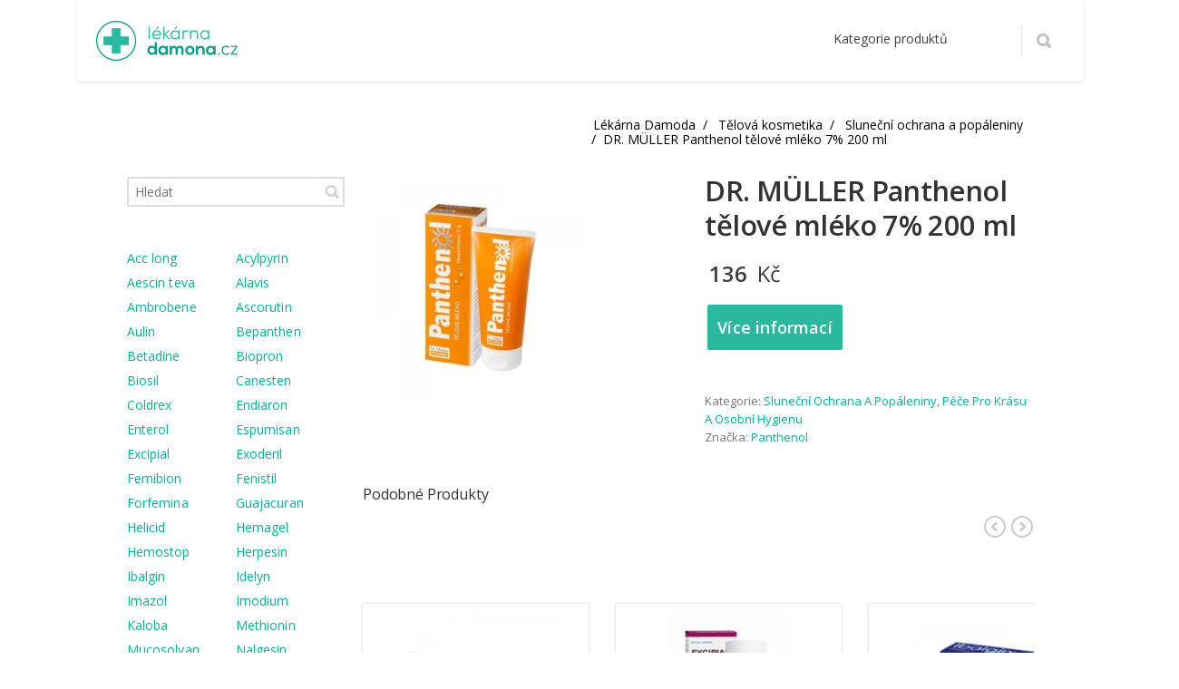

--- FILE ---
content_type: text/html; charset=UTF-8
request_url: https://www.lekarna-damona.cz/p/dr-muller-panthenol-telove-mleko-7-200-ml-2/
body_size: 15553
content:
<!DOCTYPE html> 
<html lang="cs-CZ" prefix="og: http://ogp.me/ns#">
<head>
	<meta charset="UTF-8">
	<title>DR. MÜLLER Panthenol tělové mléko 7% 200 ml - Lékárna Damona</title>
	<link rel="pingback" href="https://www.lekarna-damona.cz/xmlrpc.php">
	<meta name="viewport" content="width=device-width, initial-scale=1.0, maximum-scale=1.0">
<!-- Google Tag Manager -->
<script>(function(w,d,s,l,i){w[l]=w[l]||[];w[l].push({'gtm.start':
new Date().getTime(),event:'gtm.js'});var f=d.getElementsByTagName(s)[0],
j=d.createElement(s),dl=l!='dataLayer'?'&l='+l:'';j.async=true;j.src=
'https://www.googletagmanager.com/gtm.js?id='+i+dl;f.parentNode.insertBefore(j,f);
})(window,document,'script','dataLayer','GTM-NJRX2RG');</script>
<!-- End Google Tag Manager -->	
	
	<!-- Speed of this site is optimised by WP Performance Score Booster plugin v1.9 - https://dipakgajjar.com/wp-performance-score-booster/ -->

<!-- This site is optimized with the Yoast SEO plugin v7.3 - https://yoast.com/wordpress/plugins/seo/ -->
<link rel="canonical" href="https://www.lekarna-damona.cz/p/dr-muller-panthenol-telove-mleko-7-200-ml-2/" />
<meta property="og:locale" content="cs_CZ" />
<meta property="og:type" content="article" />
<meta property="og:title" content="DR. MÜLLER Panthenol tělové mléko 7% 200 ml - Lékárna Damona" />
<meta property="og:description" content="Pro ošetření, zklidnění, a regeneraci pleti podrážděné nebo namáhané při slunění, koupání, saunování, mrazem nebo suchem." />
<meta property="og:url" content="https://www.lekarna-damona.cz/p/dr-muller-panthenol-telove-mleko-7-200-ml-2/" />
<meta property="og:site_name" content="Lékárna Damona" />
<meta property="og:image" content="https://www.lekarna-damona.cz/wp-content/uploads/2018/03/DR.-MÜLLER-Panthenol-tělové-mléko-7-200-ml.jpg" />
<meta property="og:image:secure_url" content="https://www.lekarna-damona.cz/wp-content/uploads/2018/03/DR.-MÜLLER-Panthenol-tělové-mléko-7-200-ml.jpg" />
<meta property="og:image:width" content="1000" />
<meta property="og:image:height" content="1000" />
<meta name="twitter:card" content="summary_large_image" />
<meta name="twitter:description" content="Pro ošetření, zklidnění, a regeneraci pleti podrážděné nebo namáhané při slunění, koupání, saunování, mrazem nebo suchem." />
<meta name="twitter:title" content="DR. MÜLLER Panthenol tělové mléko 7% 200 ml - Lékárna Damona" />
<meta name="twitter:image" content="https://www.lekarna-damona.cz/wp-content/uploads/2018/03/DR.-MÜLLER-Panthenol-tělové-mléko-7-200-ml.jpg" />
<script type='application/ld+json'>{"@context":"https:\/\/schema.org","@type":"Organization","url":"https:\/\/www.lekarna-damona.cz\/","sameAs":[],"@id":"https:\/\/www.lekarna-damona.cz\/#organization","name":"L\u00e9k\u00e1rna Damona","logo":"https:\/\/www.lekarna-damona.cz\/wp-content\/uploads\/2018\/03\/lekarna-damona.png"}</script>
<!-- / Yoast SEO plugin. -->

<link rel='dns-prefetch' href='//www.lekarna-damona.cz' />
<link rel='dns-prefetch' href='//maps.googleapis.com' />
<link rel='dns-prefetch' href='//fonts.googleapis.com' />
<link rel='dns-prefetch' href='//s.w.org' />
		<script type="text/javascript">
			window._wpemojiSettings = {"baseUrl":"https:\/\/s.w.org\/images\/core\/emoji\/2.4\/72x72\/","ext":".png","svgUrl":"https:\/\/s.w.org\/images\/core\/emoji\/2.4\/svg\/","svgExt":".svg","source":{"concatemoji":"https:\/\/www.lekarna-damona.cz\/wp-includes\/js\/wp-emoji-release.min.js"}};
			!function(a,b,c){function d(a,b){var c=String.fromCharCode;l.clearRect(0,0,k.width,k.height),l.fillText(c.apply(this,a),0,0);var d=k.toDataURL();l.clearRect(0,0,k.width,k.height),l.fillText(c.apply(this,b),0,0);var e=k.toDataURL();return d===e}function e(a){var b;if(!l||!l.fillText)return!1;switch(l.textBaseline="top",l.font="600 32px Arial",a){case"flag":return!(b=d([55356,56826,55356,56819],[55356,56826,8203,55356,56819]))&&(b=d([55356,57332,56128,56423,56128,56418,56128,56421,56128,56430,56128,56423,56128,56447],[55356,57332,8203,56128,56423,8203,56128,56418,8203,56128,56421,8203,56128,56430,8203,56128,56423,8203,56128,56447]),!b);case"emoji":return b=d([55357,56692,8205,9792,65039],[55357,56692,8203,9792,65039]),!b}return!1}function f(a){var c=b.createElement("script");c.src=a,c.defer=c.type="text/javascript",b.getElementsByTagName("head")[0].appendChild(c)}var g,h,i,j,k=b.createElement("canvas"),l=k.getContext&&k.getContext("2d");for(j=Array("flag","emoji"),c.supports={everything:!0,everythingExceptFlag:!0},i=0;i<j.length;i++)c.supports[j[i]]=e(j[i]),c.supports.everything=c.supports.everything&&c.supports[j[i]],"flag"!==j[i]&&(c.supports.everythingExceptFlag=c.supports.everythingExceptFlag&&c.supports[j[i]]);c.supports.everythingExceptFlag=c.supports.everythingExceptFlag&&!c.supports.flag,c.DOMReady=!1,c.readyCallback=function(){c.DOMReady=!0},c.supports.everything||(h=function(){c.readyCallback()},b.addEventListener?(b.addEventListener("DOMContentLoaded",h,!1),a.addEventListener("load",h,!1)):(a.attachEvent("onload",h),b.attachEvent("onreadystatechange",function(){"complete"===b.readyState&&c.readyCallback()})),g=c.source||{},g.concatemoji?f(g.concatemoji):g.wpemoji&&g.twemoji&&(f(g.twemoji),f(g.wpemoji)))}(window,document,window._wpemojiSettings);
		</script>
		<style type="text/css">
img.wp-smiley,
img.emoji {
	display: inline !important;
	border: none !important;
	box-shadow: none !important;
	height: 1em !important;
	width: 1em !important;
	margin: 0 .07em !important;
	vertical-align: -0.1em !important;
	background: none !important;
	padding: 0 !important;
}
</style>
<link rel='stylesheet' id='cprp_style-css'  href='https://www.lekarna-damona.cz/wp-content/plugins/cp-related-posts/styles/cprp.css' type='text/css' media='all' />
<link rel='stylesheet' id='pwb-lib-slick-css'  href='https://www.lekarna-damona.cz/wp-content/plugins/perfect-woocommerce-brands/assets/lib/slick/slick.css' type='text/css' media='all' />
<link rel='stylesheet' id='pwb-styles-frontend-css'  href='https://www.lekarna-damona.cz/wp-content/plugins/perfect-woocommerce-brands/assets/css/styles-frontend.min.css' type='text/css' media='all' />
<link rel='stylesheet' id='converio-opensans-css'  href='https://fonts.googleapis.com/css?family=Open+Sans%3A300%2C300italic%2C400%2C400italic%2C600%2C600italic%2C700%2C700italic&#038;subset=latin%2Ccyrillic%2Cgreek' type='text/css' media='all' />
<link rel='stylesheet' id='main_style-css'  href='https://www.lekarna-damona.cz/wp-content/themes/converio/style.css' type='text/css' media='all' />
<link rel='stylesheet' id='headers-css'  href='https://www.lekarna-damona.cz/wp-content/themes/converio/styles/headers.css' type='text/css' media='all' />
<link rel='stylesheet' id='woocommerce-css'  href='https://www.lekarna-damona.cz/wp-content/themes/converio/styles/woocommerce.css' type='text/css' media='all' />
<script type='text/javascript' src='https://www.lekarna-damona.cz/wp-includes/js/jquery/jquery.js'></script>
<script type='text/javascript' src='https://www.lekarna-damona.cz/wp-includes/js/jquery/jquery-migrate.min.js'></script>
<script type='text/javascript' src='https://www.lekarna-damona.cz/wp-content/themes/converio/js/custom_scripts.js'></script>
<script type='text/javascript' src='https://www.lekarna-damona.cz/wp-content/themes/converio/js/modernizr.js'></script>
<link rel='https://api.w.org/' href='https://www.lekarna-damona.cz/wp-json/' />
<link rel="EditURI" type="application/rsd+xml" title="RSD" href="https://www.lekarna-damona.cz/xmlrpc.php?rsd" />
<link rel='shortlink' href='https://www.lekarna-damona.cz/?p=2399' />
<link rel="alternate" type="application/json+oembed" href="https://www.lekarna-damona.cz/wp-json/oembed/1.0/embed?url=https%3A%2F%2Fwww.lekarna-damona.cz%2Fp%2Fdr-muller-panthenol-telove-mleko-7-200-ml-2%2F" />
<link rel="alternate" type="text/xml+oembed" href="https://www.lekarna-damona.cz/wp-json/oembed/1.0/embed?url=https%3A%2F%2Fwww.lekarna-damona.cz%2Fp%2Fdr-muller-panthenol-telove-mleko-7-200-ml-2%2F&#038;format=xml" />


<!-- Plugin: Open external links a new window. Plugin by Kristian Risager Larsen, http://kristianrisagerlarsen.dk . Download it at http://wordpress.org/extend/plugins/open-external-links-in-a-new-window/ -->
<script type="text/javascript">//<![CDATA[
	function external_links_in_new_windows_loop() {
		if (!document.links) {
			document.links = document.getElementsByTagName('a');
		}
		var change_link = false;
		var force = '';
		var ignore = '';

		for (var t=0; t<document.links.length; t++) {
			var all_links = document.links[t];
			change_link = false;
			
			if(document.links[t].hasAttribute('onClick') == false) {
				// forced if the address starts with http (or also https), but does not link to the current domain
				if(all_links.href.search(/^http/) != -1 && all_links.href.search('www.lekarna-damona.cz') == -1) {
					// alert('Changeda '+all_links.href);
					change_link = true;
				}
					
				if(force != '' && all_links.href.search(force) != -1) {
					// forced
					// alert('force '+all_links.href);
					change_link = true;
				}
				
				if(ignore != '' && all_links.href.search(ignore) != -1) {
					// alert('ignore '+all_links.href);
					// ignored
					change_link = false;
				}

				if(change_link == true) {
					// alert('Changed '+all_links.href);
					document.links[t].setAttribute('onClick', 'javascript:window.open(\''+all_links.href+'\'); return false;');
					document.links[t].removeAttribute('target');
				}
			}
		}
	}
	
	// Load
	function external_links_in_new_windows_load(func)
	{	
		var oldonload = window.onload;
		if (typeof window.onload != 'function'){
			window.onload = func;
		} else {
			window.onload = function(){
				oldonload();
				func();
			}
		}
	}

	external_links_in_new_windows_load(external_links_in_new_windows_loop);
	//]]></script>

	<noscript><style>.woocommerce-product-gallery{ opacity: 1 !important; }</style></noscript>
	<link rel="icon" href="https://www.lekarna-damona.cz/wp-content/uploads/2018/03/cropped-lekarna-damona-favicon-32x32.png" sizes="32x32" />
<link rel="icon" href="https://www.lekarna-damona.cz/wp-content/uploads/2018/03/cropped-lekarna-damona-favicon-192x192.png" sizes="192x192" />
<link rel="apple-touch-icon-precomposed" href="https://www.lekarna-damona.cz/wp-content/uploads/2018/03/cropped-lekarna-damona-favicon-180x180.png" />
<meta name="msapplication-TileImage" content="https://www.lekarna-damona.cz/wp-content/uploads/2018/03/cropped-lekarna-damona-favicon-270x270.png" />
	
			
						<style type="text/css">
				
.color-custom a {color:#00b795;}
.color-custom a:hover {color:#00b795;}
.color-custom .wp-pagenavi .prevpostslink:hover,
.color-custom .wp-pagenavi .color-custom .nextpostslink:hover,
.color-custom .wp-pagenavi .prev:hover,
.color-custom .wp-pagenavi .next:hover {background:#00b795;color:#FFF!important;}
.color-custom ul.accordion li > a {color:#333;}
.color-custom ul.accordion li > a:hover {color:#00b795;}
.color-custom .portfolio .filters ul a:hover {background:#00b795;color:#fff;border:1px solid #00b795;text-decoration:none;}
.color-custom .portfolio .filters ul a.selected {background:#00b795;color:#fff;border:none;}
.color-custom .page-portfolio .foot>p>a:hover {text-decoration:none;background:#00b795;}
.color-custom .single .comment-author a.comment-reply-link {color:#00b795;}
.color-custom .related article h3 a:hover{color:#00b795;}
.color-custom .content aside a {color:#00b795;}
.color-custom .pricing-plan.selected h2 {color: #fff;}
.color-custom .pricing-plan.selected .pricing-lead {background:#00b795;box-shadow:none;}
.color-custom .pricing-plan.selected {border-top:2px solid #00b795;background:#70c14a;}
.color-custom table.pricing tr.action td:first-child a {background:none;color:#00b795;}
.color-customtable.pricing .button:hover {background:#00b795!important;color:#fff;}
.color-custom .more-detail a:hover {background:#00b795;color:#fff;text-decoration:none;}
.color-custom .widget_newsletterwidget {border-color: #2ab89e;}
.color-custom .widget_newsletterwidget .newsletter-submit:hover,
.color-custom .newsletter-widget .newsletter-submit:hover {background-color:#00b795;}
.color-custom .tabbed ul.tabs li a:hover {color:#fff;background:#00b795;}
.color-custom .counter li.days span.num {background:#00b795;}
.color-custom .content aside section ul.menu li.current-menu-item > a {background:none!important;color:#00b795!important;}
.color-custom .widget_newsletterwidget a.btn:hover {color:#fff;background-color:#00b795;}
.color-custom .woocommerce-pagination ul li .prev:hover,
.color-custom .woocommerce-pagination ul li .next:hover {background:#00b795;color:#fff;}
.color-custom.cart .woocommerce .product-name > a {color:#00b795;}
.color-custom.cart .cart_totals .checkout-button.button.alt:hover {background-color:#00b795;}
.color-custom .lead-page .newsletter-submit:hover {background:#00b795;}
.color-custom .woocommerce form .shop_table.cart .actions > p .checkout-button:hover,
.color-custom .woocommerce form .shop_table.cart .actions > .checkout-button:hover {background-color:#00b795;}
#place_order:hover{background-color:#00b795;}
.color-custom .login .form-row .button:hover {background:#00b795;}
.color-custom .save-address-button:hover {background:#00b795;}
.color-custom .wpcf7 .wpcf7-form [type="submit"]:hover {background:#00b795;}
.color-custom .post-password-form input[type=submit]:hover {background:#00b795;}

.color-custom ::-moz-selection {background:#2ab89e;}
.color-custom ::selection {background:#2ab89e;}
.color-custom a.button,
.color-custom button {background:#2ab89e; color: #fff;}
.color-custom a.button:hover,
.color-custom button:hover {color: #fff;}
.color-custom .cart .add_to_cart_button.button.product_type_simple, .color-custom .button.product_type_variable {background: none;}
.color-custom blockquote {border-color: #2ab89e;}
.color-custom ul.tick3 li:before {color:#2ab89e;}
.color-custom ul.tick4 li:before {background:#2ab89e;}
.color-custom .wp-pagenavi .prevpostslink,
.wp-pagenavi .prev {background:#2ab89e;}
.color-custom .wp-pagenavi .nextpostslink,
.color-custom .wp-pagenavi .next {background:#2ab89e;}
.color-custom .slider11 article div>ul li:before {color:#2ab89e;}
.color-custom .page-portfolio .foot>p>a {background:#2ab89e;}
.color-custom .page-portfolio .filters ul a:hover {background:#2ab89e; border-color: #2ab89e;}
.color-custom .post-meta a, 
.color-custom .tags a {color: #333;}
.color-custom .post-meta a:hover,
.tags a:hover {color:#2ab89e;}
.color-custom .single .tags a:hover {background:#2ab89e;border-color: #2ab89e;}
.color-custom .single .post-author {border-color: #2ab89e;}
.color-custom .comment-form ul li em {color:#2ab89e;}
.color-custom .post-author h3 a:hover {color:#2ab89e;}
.color-custom #review_form .comment-form .required{color:#2ab89e;}
.color-custom a.btn {color: #fff;}
.color-custom a.btn:hover {color: #fff;}
.color-custom a.btn.white {color: #333;}
.color-custom a.btn.light-gray {color: #444;}
.color-custom a.btn.light.white {color: #fff;}
.color-custom a.btn.light.white:hover {color: #333;}
.color-custom a.btn.custom {background: #2ab89e;}
.color-custom a.btn.custom:hover {background: #00b795;}
.color-custom p.progress>span.fill {background: #2ab89e;}
.color-custom .pricing-plan {border-top-color: #2ab89e; border-right-color: #e8e8e8;}
.color-custom .pricing-plan h2 {color:#2ab89e;}
.color-custom .pricing-plan.selected {border-top-color: #00b795;background:#2ab89e;}
.color-custom table.pricing .button {background:#2ab89e!important;}
.color-custom .e404 button {background:#2ab89e;}
.color-custom .call-out {border-top-color:#2ab89e;}
.color-custom .postlist-blog .quote-typography p {color:#2ab89e;}
.color-custom .more-detail a {background:#2ab89e; color: #fff;}
.color-custom .postlist-blog .quote-text {color:#2ab89e;}

/* quote.svg */
.color-custom .postlist.postlist-blog .post.item .quote-typography,
.color-custom .postlist-blog .post-detail .quote-text { background-image: url('data:image/svg+xml;utf8,<svg xmlns="http://www.w3.org/2000/svg" width="16px" height="16px"><g><g><path fill-rule="evenodd" clip-rule="evenodd" fill="%232ab89e" d="M6.225-0.012H2.73L0,6.97V16h6.99V6.97H3.495L6.225-0.012z M12.494,6.97l2.73-6.981H11.73L9,6.97V16h6.99V6.97H12.494z"/></g></g></svg>');}

/* quote2.svg */
.color-custom .hp-quote,
.color-custom blockquote.quote,
.color-custom .quote-typography,
.color-custom .postlist-blog .quote-typography,
.color-custom .postlist-blog .quote-text { background-image: url('data:image/svg+xml;utf8,<svg xmlns="http://www.w3.org/2000/svg" width="26px" height="24px"><g><g><path fill="%232ab89e" d="M10,0H4L0,10v14h12V10H6L10,0z M20,10l4-10h-6l-4,10v14h12V10H20z"/></g></g></svg>');}

.color-custom .widget_newsletterwidget .newsletter-submit,
.color-custom .newsletter-widget .newsletter-submit {background-color:#2ab89e;}
.color-custom footer .newsletter-widget .newsletter-submit {background-color:#2ab89e;}
.color-custom .content aside div.tagcloud a:hover,
.color-custom footer .tagcloud a:hover {background:#2ab89e;border-color: #2ab89e;}
.color-custom table#wp-calendar tbody td a:hover {background:#2ab89e;}
.color-custom .tabbed ul.tabs {background-color:#2ab89e;}
.color-custom .tabbed ul.tabs li a {background:#2ab89e;}
.color-custom .tabbed ul.tabs li.tab-best a {background:#2ab89e;}
.color-custom .ui-datepicker td a:hover,
.color-custom .ui-datepicker td a.ui-state-highlight {background:#2ab89e!important;}
.color-custom .top-border {border-color:#2ab89e;}
.color-custom .left-border {border-color:#2ab89e;}
.color-custom .animated-milestone {color:#2ab89e;}

.color-custom .tabbed.alt2 ul.tabs {border-top-color: #2ab89e; background: none;}
.color-custom .tabbed.alt2 ul.tabs li a {background: none;}
.color-custom .tabbed.alt2 ul.tabs li a:hover, .tabbed.alt2 ul.tabs li a:hover .fa:before { background: #f6f6f6; color:#2ab89e; }
.color-custom .tabbed.alt2.alt .tabs {border-left:4px solid #2ab89e;}

.color-custom .counter li.days {background:#2ab89e;}
.color-custom .counter.counter-2 li.days {background: none;}
.color-custom .counter.counter-2 li.days span.num {color:#2ab89e;background: none;}
.color-custom .coming-soon input.newsletter-submit[type="submit"]{background-color: #2ab89e;border-color:#2ab89e;}
.color-custom .tabbed.alt3 ul.tabs {background: none;}
.color-custom .tabbed.alt3 ul.tabs li a {background: none;}
.color-custom .tabbed.alt3 ul.tabs li a:hover {box-shadow:0 -4px 0 0 #2ab89e inset;color:#2ab89e;}
.color-custom .woocommerce-pagination ul li .prev {background:#2ab89e;}
.color-custom .woocommerce-pagination ul li .next {background:#2ab89e;}
.color-custom.cart .cart_totals{border-color: #2ab89e;}
.color-custom.cart .cart_totals .checkout-button.button.alt {background-color: #2ab89e;}
.color-custom .ui-slider .ui-slider-handle:hover {border-color:#2ab89e;}
.color-custom .ui-slider .ui-slider-range {background:#2ab89e;}
.color-custom .comment-form .required {color:#2ab89e;}
.lead-page .newsletter-submit {background:#2ab89e;}
.lead-page .box-default h2 {color:#2ab89e;}
.color-custom .woocommerce form .shop_table.cart .actions > p .checkout-button,
.color-custom .woocommerce form .shop_table.cart .actions > .checkout-button {background-color:#2ab89e;}
#place_order{background-color: #2ab89e;}
.color-custom .login .form-row .button {background:#2ab89e;}
.color-custom .save-address-button {background:#2ab89e;}
.color-custom .wpcf7 .wpcf7-form [type="submit"] {background:#2ab89e;}
.color-custom .wpcf7 .wpcf7-form div.wpcf7-mail-sent-ok {background-color:#2ab89e;}
.color-custom .post-password-form input[type=submit] {background:#2ab89e;}
.color-custom .landing-form form {border-color: #2ab89e;}

/* headers */
.color-custom .btn-navbar.active {border-bottom-color: #00b795;}
.color-custom header .title a:hover {color: #00b795;}
.color-custom .mobile-nav li.active {border-bottom-color: #00b795;}
.color-custom .shopping-bag li a:hover {color: #00b795;}

.color-custom .cart-number-box.active {background-color: #00b795;}
.color-custom .h1 .cart-number-box.active:after {border-right: 3px solid #00b795;}

@media screen and (min-width: 646px) {
    .color-custom .h1 .cart-number-box.active:after {
		border-right: 3px solid transparent;
        border-top: 3px solid #00b795;
    }
}

.color-custom .h2 .cart-number-box.active {background: #00b795;}
.color-custom .h2 .cart-number-box.active:after {border-right: 3px solid #00b795;}

.color-custom .menu-container li.menu-item.current-menu-item > a, 
.color-custom .menu-container li.page_item.current_page_item > a {color: #00b795;}

.color-custom header li.page_item.current_page_item > .submenu-trigger,
.color-custom header li.menu-item.current-menu-item > .submenu-trigger, 
.color-custom header li.menu-item.current-menu-item > .submenu-trigger-container .submenu-trigger { color: #00b795; }

@media screen and (max-width: 980px) {
    .color-custom header li.page_item.current_page_item:hover > .submenu-trigger,
	.color-custom header li.menu-item.current-menu-item:hover > .submenu-trigger,
	.color-custom header li.menu-item.current-menu-item:hover > .submenu-trigger-container .submenu-trigger { color: #00b795;}
}

@media screen and (min-width: 981px) {
    .color-custom header li.menu-item.current-menu-ancestor > .submenu-trigger,
	.color-custom header li.page_item.current_page_ancestor > .submenu-trigger { color: #00b795; }
    .color-custom header li.menu-item.current-menu-ancestor > .submenu-trigger,
	.color-custom header li.page_item.current_page_ancestor > .submenu-trigger { color: #00b795; }
    .no-touch header li.menu-item.mi-depth-0 > .submenu-trigger:hover, 
	.no-touch header li.page_item.pi_depth_0 > .submenu-trigger:hover { border-bottom-color: #00b795; }
    .no-touch header li.menu-item.mi-depth-0.menu-item-has-children:hover > .submenu-trigger,
	.no-touch header li.page_item.pi_depth_0.page_item_has_children:hover > .submenu-trigger { border-bottom-color: #00b795; }
    .touch header li.menu-item.mi-depth-0.submenu-expanded > .submenu-trigger, 
	.touch header li.page_item.pi_depth_0.submenu-expanded > .submenu-trigger { border-bottom-color: #00b795; }
    .no-touch header .top-navi li.menu-item.mi-depth-0.menu-item-has-children > .submenu-trigger:hover, 
	.no-touch header .top-navi li.page_item.pi_depth_0.page_item_has_children > .submenu-trigger:hover { border-bottom-color: #00b795; }
    .color-custom header .top-navi li.menu-item.mi-depth-0.current-menu-ancestor > .submenu-trigger, 
	.color-custom header .top-navi li.page_item.pi_depth_0.current_page_ancestor > .submenu-trigger, 
	.color-custom header .top-navi li.menu-item.mi-depth-0.current-menu-item > .submenu-trigger, 
	.color-custom header .top-navi li.page_item.pi_depth_0.current_page_item > .submenu-trigger { color: #00b795; }
    .color-custom .dropdownmenu-default li.menu-item.current-menu-ancestor:hover > .submenu-trigger, 
	.color-custom .dropdownmenu-default li.page_item.current_page_ancestor:hover > .submenu-trigger, 
	.color-custom .dropdownmenu-default li.menu-item.current-menu-item:hover > .submenu-trigger, 
	.color-custom .dropdownmenu-default li.page_item.current_page_item:hover > .submenu-trigger { color: #00b795; }
    .color-custom .dropdownmenu-mega a.current-url { color: #00b795 !important; }
    .color-custom .dropdownmenu-mega li.menu-item.current-menu-item > a.submenu-trigger, 
	.color-custom .dropdownmenu-mega li.menu-item.current-menu-ancestor > a.submenu-trigger, 
	.color-custom .dropdownmenu-mega li.menu-item.current-menu-item > .submenu-trigger-container > a.submenu-trigger, 
	.color-custom .dropdownmenu-mega li.menu-item.current-menu-ancestor > .submenu-trigger-container > a.submenu-trigger { color: #00b795 !important; }
    
	.color-custom .h1 nav.mainmenu li.menu-item.mi-depth-0 > .submenu-trigger:hover, 
	.color-custom .h1 nav.mainmenu li.menu-item.mi-depth-0.menu-item-has-children:hover > .submenu-trigger, 
	.color-custom .h1 nav.mainmenu li.page_item.pi_depth_0 > .submenu-trigger:hover, 
	.color-custom .h1 nav.mainmenu li.page_item.pi_depth_0.page_item_has_children:hover > .submenu-trigger { color: #00b795; }
    .color-custom .h1 nav.mainmenu li.menu-item.mi-depth-0.current-menu-ancestor > .submenu-trigger, 
	.color-custom .h1 nav.mainmenu li.page_item.pi_depth_0.current_page_ancestor > .submenu-trigger, 
	.color-custom .h1 nav.mainmenu li.menu-item.mi-depth-0.current-menu-item > .submenu-trigger, 
	.color-custom .h1 nav.mainmenu li.page_item.pi_depth_0.current_page_item > .submenu-trigger { color: #00b795; }
    
	.color-custom .h2 nav.mainmenu li.menu-item.mi-depth-0 > .submenu-trigger:hover, 
	.color-custom .h2 nav.mainmenu li.menu-item.mi-depth-0.menu-item-has-children:hover > .submenu-trigger, 
	.color-custom .h2 nav.mainmenu li.page_item.pi_depth_0 > .submenu-trigger:hover, 
	.color-custom .h2 nav.mainmenu li.page_item.pi_depth_0.page_item_has_children:hover > .submenu-trigger { color: #00b795; }
    .color-custom .h2 nav.mainmenu li.menu-item.mi-depth-0.current-menu-ancestor > .submenu-trigger, 
	.color-custom .h2 nav.mainmenu li.page_item.pi_depth_0.current_page_ancestor > .submenu-trigger, 
	.color-custom .h2 nav.mainmenu li.menu-item.mi-depth-0.current-menu-item > .submenu-trigger, 
	.color-custom .h2 nav.mainmenu li.page_item.pi_depth_0.current_page_item > .submenu-trigger { color: #00b795; }
	
    .color-custom .h1 nav.mainmenu li.mi-depth-0.mi-with-dropdown-arrow:hover > .submenu-trigger span.mi-title {
        background-image: url('data:image/svg+xml;utf8,<svg xmlns="http://www.w3.org/2000/svg" width="10px" height="7px"><g><g><polygon fill="%2300b795" points="8.433,-0.06 4.985,3.325 1.539,-0.06 -0.066,1.546 4.985,6.566 10.037,1.546"/></g></g></svg>');}
    .color-custom .h2 nav.mainmenu li.mi-depth-0.mi-with-dropdown-arrow:hover > .submenu-trigger span.mi-title {
        background-image: url('data:image/svg+xml;utf8,<svg xmlns="http://www.w3.org/2000/svg" width="10px" height="7px"><g><g><polygon fill="%2300b795" points="8.433,-0.06 4.985,3.325 1.539,-0.06 -0.066,1.546 4.985,6.566 10.037,1.546"/></g></g></svg>');}
}

/*other*/
.color-custom footer a {color: #ccc;}
.color-custom footer a:hover {color: #fff;}

.color-custom .wp-pagenavi .page,
.color-custom .wp-pagenavi a {color: #333;}
.color-custom .wp-pagenavi .page:hover,
.color-custom  .wp-pagenavi a:hover {color:#333;}

.color-custom .button-more a {color: #444;}
.color-custom .button-more a:hover {color: #fff;background-color: #00b795; border-color: #00b795;}
.color-custom a.play,
.color-custom a.play:hover {color: #333;}
.color-custom a.play.white {color: #fff;}

.color-custom .postlist article h2 a:hover {color: #00b795;}			</style>
					<style type="text/css">
		.woocommerce-Tabs-panel {display: none !important;}
.bottom p{
margin-left: 50px !important;
}	</style>
		<!--[if lt IE 9]>
		<script src="https://www.lekarna-damona.cz/wp-content/themes/converio/js/html5.js"></script>
		<link rel="stylesheet" type="text/css" href="https://www.lekarna-damona.cz/wp-content/themes/converio/styles/style-ie.css" media="screen"></script>
	<![endif]-->
	<link href="https://maxcdn.bootstrapcdn.com/font-awesome/4.7.0/css/font-awesome.min.css" rel="stylesheet">
</head>




<body class="product-template-default single single-product postid-2399 color-custom avatar-circle boxed-header-rounded woocommerce woocommerce-page"><div class="root">
<!-- Google Tag Manager (noscript) -->
<noscript><iframe src="https://www.googletagmanager.com/ns.html?id=GTM-NJRX2RG"
height="0" width="0" style="display:none;visibility:hidden"></iframe></noscript>
<!-- End Google Tag Manager (noscript) -->
		<header class="h1 header-opacity-enabled sticky-enabled sticky-no-topbar menu-animation-enabled hover-delay-enabled sticky-collapse sticky-opacity-enabled with-search-box with-cart-box lr-mi-with-widget-visible" data-sticky-trigger-position="400" data-menu-slidedown-duration="400" data-menu-slideup-duration="500" data-menu-fadein-duration="300" data-menu-fadeout-duration="400">
									<section class="main-header">
		                <div>
									                    <div itemtype="http://schema.org/Organization" itemscope="itemscope" class="title">
		                        <div class="logo-wrapper">
		                            		                            <a class="logo" href="https://www.lekarna-damona.cz/" itemprop="url">
		                                <img alt="Lékárna Damona" src="https://www.lekarna-damona.cz/wp-content/uploads/2018/03/lekarna-damona.png" itemprop="logo" 
										 
		                														/>
                    <span class="td-visual-hidden">Lékárna Damona</span>
									</a>
											                        </div>
		                    </div>							
									                    <div class="nav-container">
		                        <div class="mobile-group">
		                            <button type="button" class="btn btn-navbar collapsed" data-toggle="collapse" data-target="nav.mainmenu > ul">Menu</button>
		                            <ul class="mobile-nav dropdown-on-hover-enabled">
											                                <li class="border">
		                                    <a class="search collapsed" data-target=".search-box" href="javascript:;">
		                                        <span class="search-icon">Hledat</span>
		                                    </a>
		                                </li>
																												
<li class="border"><a class="cart collapsed" data-target=".shopping-bag" href="javascript:;">
	<span class="cart-icon">Cart</span>
	
	<span class="cart-number-box">0</span>	</a></li>
											                            </ul>
		                        </div>

								<nav class="nav-collapse mainmenu menu-container">
									<ul id="menu-horni-menu" class="menu"><li id="menu-item-3040" class="menu-item menu-item-type-custom menu-item-object-custom menu-item-has-children menu-item-3040 mi-depth-0 mi-without-description dropdownmenu dropdownmenu-default"><a href="#" class="submenu-trigger"><span class="mi-title-wrapper"><span class="mi-title">Kategorie produktů</span></span></a>
<ul class="sub-menu">
	<li id="menu-item-3023" class="menu-item menu-item-type-taxonomy menu-item-object-product_cat menu-item-3023 mi-depth-1 mi-without-description"><a href="https://www.lekarna-damona.cz/kategorie/bolest/" class="submenu-trigger"><span class="mi-title-wrapper"><span class="mi-title">Léky na bolest</span></span></a></li>
	<li id="menu-item-3024" class="menu-item menu-item-type-taxonomy menu-item-object-product_cat menu-item-has-children menu-item-3024 mi-depth-1 mi-without-description"><a href="https://www.lekarna-damona.cz/kategorie/chripka-nachlazeni/" class="submenu-trigger"><span class="mi-title-wrapper"><span class="mi-title">Léky na chřipku a nachlazení</span></span></a>
	<ul class="sub-menu">
		<li id="menu-item-3025" class="menu-item menu-item-type-taxonomy menu-item-object-product_cat menu-item-3025 mi-depth-2 mi-without-description"><a href="https://www.lekarna-damona.cz/kategorie/chripka-nachlazeni/horecka/" class="submenu-trigger"><span class="mi-title-wrapper"><span class="mi-title">Léky na horečku</span></span></a></li>
		<li id="menu-item-3026" class="menu-item menu-item-type-taxonomy menu-item-object-product_cat menu-item-3026 mi-depth-2 mi-without-description"><a href="https://www.lekarna-damona.cz/kategorie/chripka-nachlazeni/ryma/" class="submenu-trigger"><span class="mi-title-wrapper"><span class="mi-title">Léky na rýmu</span></span></a></li>
		<li id="menu-item-3027" class="menu-item menu-item-type-taxonomy menu-item-object-product_cat menu-item-3027 mi-depth-2 mi-without-description"><a href="https://www.lekarna-damona.cz/kategorie/chripka-nachlazeni/dychaci-soustava/" class="submenu-trigger"><span class="mi-title-wrapper"><span class="mi-title">Dýchací soustava</span></span></a></li>
	</ul>
</li>
	<li id="menu-item-3028" class="menu-item menu-item-type-taxonomy menu-item-object-product_cat menu-item-3028 mi-depth-1 mi-without-description"><a href="https://www.lekarna-damona.cz/kategorie/detska-vyziva/" class="submenu-trigger"><span class="mi-title-wrapper"><span class="mi-title">Dětská výživa</span></span></a></li>
	<li id="menu-item-3029" class="menu-item menu-item-type-taxonomy menu-item-object-product_cat menu-item-3029 mi-depth-1 mi-without-description"><a href="https://www.lekarna-damona.cz/kategorie/stres-spanek/" class="submenu-trigger"><span class="mi-title-wrapper"><span class="mi-title">Léky na stres a spánek</span></span></a></li>
	<li id="menu-item-3030" class="menu-item menu-item-type-taxonomy menu-item-object-product_cat menu-item-3030 mi-depth-1 mi-without-description"><a href="https://www.lekarna-damona.cz/kategorie/klouby-koncetiny/" class="submenu-trigger"><span class="mi-title-wrapper"><span class="mi-title">Léky na klouby a končetiny</span></span></a></li>
	<li id="menu-item-3031" class="menu-item menu-item-type-taxonomy menu-item-object-product_cat menu-item-3031 mi-depth-1 mi-without-description"><a href="https://www.lekarna-damona.cz/kategorie/usta-opary/" class="submenu-trigger"><span class="mi-title-wrapper"><span class="mi-title">Léky na ústní dutinu a opary</span></span></a></li>
	<li id="menu-item-3032" class="menu-item menu-item-type-taxonomy menu-item-object-product_cat menu-item-3032 mi-depth-1 mi-without-description"><a href="https://www.lekarna-damona.cz/kategorie/srdce-cevy/" class="submenu-trigger"><span class="mi-title-wrapper"><span class="mi-title">Léky na srdce a cévy</span></span></a></li>
	<li id="menu-item-3033" class="menu-item menu-item-type-taxonomy menu-item-object-product_cat menu-item-3033 mi-depth-1 mi-without-description"><a href="https://www.lekarna-damona.cz/kategorie/traveni-metabolismus-zazivani/" class="submenu-trigger"><span class="mi-title-wrapper"><span class="mi-title">Léky na trávení a metabolismus</span></span></a></li>
	<li id="menu-item-3034" class="menu-item menu-item-type-taxonomy menu-item-object-product_cat current-product-ancestor menu-item-has-children menu-item-3034 mi-depth-1 mi-without-description"><a href="https://www.lekarna-damona.cz/kategorie/telova-kosmetika/" class="submenu-trigger"><span class="mi-title-wrapper"><span class="mi-title">Tělová kosmetika</span></span></a>
	<ul class="sub-menu">
		<li id="menu-item-3035" class="menu-item menu-item-type-taxonomy menu-item-object-product_cat menu-item-3035 mi-depth-2 mi-without-description"><a href="https://www.lekarna-damona.cz/kategorie/telova-kosmetika/vlasy/" class="submenu-trigger"><span class="mi-title-wrapper"><span class="mi-title">Péče o vlasy</span></span></a></li>
		<li id="menu-item-3036" class="menu-item menu-item-type-taxonomy menu-item-object-product_cat current-product-ancestor current-menu-parent current-product-parent menu-item-3036 mi-depth-2 mi-without-description"><a href="https://www.lekarna-damona.cz/kategorie/telova-kosmetika/slunecni-ochrana-popaleniny/" class="submenu-trigger"><span class="mi-title-wrapper"><span class="mi-title">Sluneční ochrana a popáleniny</span></span></a></li>
		<li id="menu-item-3037" class="menu-item menu-item-type-taxonomy menu-item-object-product_cat current-product-ancestor current-menu-parent current-product-parent menu-item-3037 mi-depth-2 mi-without-description"><a href="https://www.lekarna-damona.cz/kategorie/telova-kosmetika/krasa-osobni-hygiena/" class="submenu-trigger"><span class="mi-title-wrapper"><span class="mi-title">Péče pro krásu a osobní hygienu</span></span></a></li>
	</ul>
</li>
	<li id="menu-item-3038" class="menu-item menu-item-type-taxonomy menu-item-object-product_cat menu-item-3038 mi-depth-1 mi-without-description"><a href="https://www.lekarna-damona.cz/kategorie/doplnky-stravy/" class="submenu-trigger"><span class="mi-title-wrapper"><span class="mi-title">Doplňky stravy</span></span></a></li>
	<li id="menu-item-3039" class="menu-item menu-item-type-taxonomy menu-item-object-product_cat menu-item-3039 mi-depth-1 mi-without-description"><a href="https://www.lekarna-damona.cz/kategorie/vitaminy-mineraly/" class="submenu-trigger"><span class="mi-title-wrapper"><span class="mi-title">Vitamíny a minerály</span></span></a></li>
</ul>
</li>
</ul>									<div class="clear"></div>
								</nav>
		                    </div>

							 
		<div class="shopping-bag">
		<div class="widget woocommerce widget_shopping_cart"><div class="widget_shopping_cart_content"></div></div>		</div>
	

							<div class="search-box">
								<form method="get" action="https://www.lekarna-damona.cz">
									<input type="text" value="Zadejte hledaný výraz" onFocus="if (this.value == 'Zadejte hledaný výraz') this.value = '';" onBlur="if (this.value == '') this.value = 'Zadejte hledaný výraz';" name="s">
								</form>
							</div>
		                </div>
		            </section>
					
			</header>



<section class="breadcrumb " ><div class="content-container c1000"><p><span itemscope itemtype="http://data-vocabulary.org/Breadcrumb"><a href="https://www.lekarna-damona.cz/" itemprop="url"><span itemprop="title">Lékárna Damoda</span></a>  <span>/</span> </span><span itemscope itemtype="http://data-vocabulary.org/Breadcrumb"><a href="https://www.lekarna-damona.cz/kategorie/telova-kosmetika/" itemprop="url"><span itemprop="title">Tělová kosmetika</span></a> <span>/</span> </span><span itemscope itemtype="http://data-vocabulary.org/Breadcrumb"><a href="https://www.lekarna-damona.cz/kategorie/telova-kosmetika/slunecni-ochrana-popaleniny/" itemprop="url"><span itemprop="title">Sluneční ochrana a popáleniny</span></a> <span>/</span> </span>DR. MÜLLER Panthenol tělové mléko 7% 200 ml</p></div></section>


<div class="shopleftsidebar shopsingleleftsidebar">
	<div class="content reverse">

	<section class="main single">
		
			

<div itemscope itemtype="http://schema.org/Product" id="product-2399" class="post-2399 product type-product status-publish has-post-thumbnail pwb-brand-panthenol product_cat-slunecni-ochrana-popaleniny product_cat-krasa-osobni-hygiena first instock product-type-external">

	<div class="images">

	

	<a href="https://www.lekarna-damona.cz/wp-content/uploads/2018/03/DR.-MÜLLER-Panthenol-tělové-mléko-7-200-ml.jpg" itemprop="image" class="lightbox woocommerce-main-image zoom" title="DR. MÜLLER Panthenol tělové mléko 7% 200 ml" ><img width="250" height="250" src="https://www.lekarna-damona.cz/wp-content/uploads/2018/03/DR.-MÜLLER-Panthenol-tělové-mléko-7-200-ml-250x250.jpg" class="attachment-shop_single size-shop_single wp-post-image" alt="DR. MÜLLER Panthenol tělové mléko 7% 200 ml" title="DR. MÜLLER Panthenol tělové mléko 7% 200 ml" srcset="https://www.lekarna-damona.cz/wp-content/uploads/2018/03/DR.-MÜLLER-Panthenol-tělové-mléko-7-200-ml-250x250.jpg 250w, https://www.lekarna-damona.cz/wp-content/uploads/2018/03/DR.-MÜLLER-Panthenol-tělové-mléko-7-200-ml-150x150.jpg 150w, https://www.lekarna-damona.cz/wp-content/uploads/2018/03/DR.-MÜLLER-Panthenol-tělové-mléko-7-200-ml-300x300.jpg 300w, https://www.lekarna-damona.cz/wp-content/uploads/2018/03/DR.-MÜLLER-Panthenol-tělové-mléko-7-200-ml-768x768.jpg 768w, https://www.lekarna-damona.cz/wp-content/uploads/2018/03/DR.-MÜLLER-Panthenol-tělové-mléko-7-200-ml-810x810.jpg 810w, https://www.lekarna-damona.cz/wp-content/uploads/2018/03/DR.-MÜLLER-Panthenol-tělové-mléko-7-200-ml-560x560.jpg 560w, https://www.lekarna-damona.cz/wp-content/uploads/2018/03/DR.-MÜLLER-Panthenol-tělové-mléko-7-200-ml-78x78.jpg 78w, https://www.lekarna-damona.cz/wp-content/uploads/2018/03/DR.-MÜLLER-Panthenol-tělové-mléko-7-200-ml-650x650.jpg 650w, https://www.lekarna-damona.cz/wp-content/uploads/2018/03/DR.-MÜLLER-Panthenol-tělové-mléko-7-200-ml-90x90.jpg 90w, https://www.lekarna-damona.cz/wp-content/uploads/2018/03/DR.-MÜLLER-Panthenol-tělové-mléko-7-200-ml-50x50.jpg 50w, https://www.lekarna-damona.cz/wp-content/uploads/2018/03/DR.-MÜLLER-Panthenol-tělové-mléko-7-200-ml-220x220.jpg 220w, https://www.lekarna-damona.cz/wp-content/uploads/2018/03/DR.-MÜLLER-Panthenol-tělové-mléko-7-200-ml-100x100.jpg 100w, https://www.lekarna-damona.cz/wp-content/uploads/2018/03/DR.-MÜLLER-Panthenol-tělové-mléko-7-200-ml.jpg 1000w" sizes="(max-width: 250px) 100vw, 250px" /></a>
	
</div>

	<div class="summary entry-summary">

			<h2 itemprop="name" class="product_title">DR. MÜLLER Panthenol tělové mléko 7% 200 ml</h2>
<p class="price"><span class="woocommerce-Price-amount amount">136&nbsp;<span class="woocommerce-Price-currencySymbol">&#75;&#269;</span></span></p>

<p class="cart">
	<a href="https://www.lekarna.cz/panthenol-telove-mleko-7-200ml-dr-muller/?a_box=ndhe77jd&#038;a_cha=lekarna-damona" rel="nofollow" class="single_add_to_cart_button button alt">Více informací</a>
</p>

<div class="product_meta">

	
	
		<span class="sku_wrapper">Katalogové číslo: <span class="sku">lekarna-64867</span></span>

	
	<span class="posted_in">Kategorie: <a href="https://www.lekarna-damona.cz/kategorie/telova-kosmetika/slunecni-ochrana-popaleniny/" rel="tag">Sluneční ochrana a popáleniny</a>, <a href="https://www.lekarna-damona.cz/kategorie/telova-kosmetika/krasa-osobni-hygiena/" rel="tag">Péče pro krásu a osobní hygienu</a></span>
	
	
</div>
<div class="pwb-single-product-brands pwb-clearfix"><a href="https://www.lekarna-damona.cz/znacka/panthenol/" title="View brand">Panthenol</a></div>

	</div><!-- .summary -->

	
	<div class="woocommerce-tabs wc-tabs-wrapper">
		<ul class="tabs wc-tabs" role="tablist">
							<li class="description_tab" id="tab-title-description" role="tab" aria-controls="tab-description">
					<a href="#tab-description">Popis</a>
				</li>
							<li class="pwb_tab_tab" id="tab-title-pwb_tab" role="tab" aria-controls="tab-pwb_tab">
					<a href="#tab-pwb_tab">Brand</a>
				</li>
					</ul>
					<div class="woocommerce-Tabs-panel woocommerce-Tabs-panel--description panel entry-content wc-tab" id="tab-description" role="tabpanel" aria-labelledby="tab-title-description">
				
  <h2>Popis</h2>

<p>Pro ošetření, zklidnění, a regeneraci pleti podrážděné nebo namáhané při slunění, koupání, saunování, mrazem nebo suchem.</p>
			</div>
					<div class="woocommerce-Tabs-panel woocommerce-Tabs-panel--pwb_tab panel entry-content wc-tab" id="tab-pwb_tab" role="tabpanel" aria-labelledby="tab-title-pwb_tab">
				
    <h2>Brand</h2>
    
      
      <div id="tab-pwb_tab-content">
        <h3>Panthenol</h3>
        <div><strong>Panthenol</strong> podporuje hojení kůže a sliznic, tj. poranění kůže jako odřeniny, popáleniny, opaření, aseptické operační rány, špatně se hojící kožní transplantáty, trhliny v kůži u málo elastické pokožky – (praskliny, trhliny).</div>              </div>

    
    			</div>
			</div>


<ul class="social social-colored social-sharing">
		<li><a href="http://www.facebook.com/sharer.php?m2w&s=100&p&#91;url&#93;=https://www.lekarna-damona.cz/p/dr-muller-panthenol-telove-mleko-7-200-ml-2/&p&#91;images&#93;&#91;0&#93;=https://www.lekarna-damona.cz/wp-content/uploads/2018/03/DR.-MÜLLER-Panthenol-tělové-mléko-7-200-ml.jpg&p&#91;title&#93;=DR.+M%C3%9CLLER+Panthenol+t%C4%9Blov%C3%A9+ml%C3%A9ko+7%25+200+ml" class="facebook" target="_blank" data-original-title="Facebook" rel="nofollow">Facebook</a>	<li><a href="http://twitter.com/share?text=Check%20this%20out:%20&amp;url=https://www.lekarna-damona.cz/p/dr-muller-panthenol-telove-mleko-7-200-ml-2/" class="twitter" target="_blank" data-original-title="Twitter" rel="nofollow">Twitter</a></li>  
	<li><a href="https://plus.google.com/share?url=https://www.lekarna-damona.cz/p/dr-muller-panthenol-telove-mleko-7-200-ml-2/" class="googleplus" target="_blank" data-original-title="Google+" rel="nofollow">Google+</a></li>  
		<li><a href="http://pinterest.com/pin/create/button/?url=https://www.lekarna-damona.cz/p/dr-muller-panthenol-telove-mleko-7-200-ml-2/&amp;description=DR.+M%C3%9CLLER+Panthenol+t%C4%9Blov%C3%A9+ml%C3%A9ko+7%25+200+ml" target="_blank" class="pinterest" data-original-title="Pinterest" rel="nofollow">Pinterest</a></li></ul>		

	<div class="related products">

		<h2>Podobné produkty</h2>

		<ul class="products columns">
			
				<li class="col col3 post first post-3010 product type-product status-publish has-post-thumbnail pwb-brand-ibalgin product_cat-bolest  instock product-type-external"><div>

	<a href="https://www.lekarna-damona.cz/p/ibalgin-duo-effect-krem-100-g/" class="woocommerce-LoopProduct-link woocommerce-loop-product__link">
	<a href="https://www.lekarna-damona.cz/p/ibalgin-duo-effect-krem-100-g/">

		<img width="220" height="220" src="//www.lekarna-damona.cz/wp-content/uploads/2018/03/IBALGIN-Duo-Effect-krém-100-g-220x220.jpg" class="attachment-woocommerce_thumbnail size-woocommerce_thumbnail wp-post-image" alt="IBALGIN Duo Effect krém 100 g" srcset="//www.lekarna-damona.cz/wp-content/uploads/2018/03/IBALGIN-Duo-Effect-krém-100-g-220x220.jpg 220w, //www.lekarna-damona.cz/wp-content/uploads/2018/03/IBALGIN-Duo-Effect-krém-100-g-150x150.jpg 150w, //www.lekarna-damona.cz/wp-content/uploads/2018/03/IBALGIN-Duo-Effect-krém-100-g-300x300.jpg 300w, //www.lekarna-damona.cz/wp-content/uploads/2018/03/IBALGIN-Duo-Effect-krém-100-g-768x768.jpg 768w, //www.lekarna-damona.cz/wp-content/uploads/2018/03/IBALGIN-Duo-Effect-krém-100-g-810x810.jpg 810w, //www.lekarna-damona.cz/wp-content/uploads/2018/03/IBALGIN-Duo-Effect-krém-100-g-560x560.jpg 560w, //www.lekarna-damona.cz/wp-content/uploads/2018/03/IBALGIN-Duo-Effect-krém-100-g-78x78.jpg 78w, //www.lekarna-damona.cz/wp-content/uploads/2018/03/IBALGIN-Duo-Effect-krém-100-g-650x650.jpg 650w, //www.lekarna-damona.cz/wp-content/uploads/2018/03/IBALGIN-Duo-Effect-krém-100-g-90x90.jpg 90w, //www.lekarna-damona.cz/wp-content/uploads/2018/03/IBALGIN-Duo-Effect-krém-100-g-50x50.jpg 50w, //www.lekarna-damona.cz/wp-content/uploads/2018/03/IBALGIN-Duo-Effect-krém-100-g-250x250.jpg 250w, //www.lekarna-damona.cz/wp-content/uploads/2018/03/IBALGIN-Duo-Effect-krém-100-g-100x100.jpg 100w, //www.lekarna-damona.cz/wp-content/uploads/2018/03/IBALGIN-Duo-Effect-krém-100-g.jpg 1000w" sizes="(max-width: 220px) 100vw, 220px" />
		<h2>IBALGIN Duo Effect krém 100 g</h2>

		<div class="pwb-brands-in-loop"><span><a href="https://www.lekarna-damona.cz/znacka/ibalgin/">Ibalgin</a></span></div>
	<span class="price"><span class="woocommerce-Price-amount amount">199&nbsp;<span class="woocommerce-Price-currencySymbol">&#75;&#269;</span></span></span>

	</a>
	<hr>
	</a><a href="https://www.lekarna.cz/ibalgin-duo-effect-1x100gm-krem/?a_box=ndhe77jd&#038;a_cha=lekarna-damona" data-quantity="1" class="button product_type_external" data-product_id="3010" data-product_sku="lekarna-229884" aria-label="Více informací" rel="nofollow">Více informací</a>
</div></li>
			
				<li class="col col3 post post-3008 product type-product status-publish has-post-thumbnail pwb-brand-excipial product_cat-telova-kosmetika last instock product-type-external"><div>

	<a href="https://www.lekarna-damona.cz/p/excipial-u-lipolotio-emulze-200-ml/" class="woocommerce-LoopProduct-link woocommerce-loop-product__link">
	<a href="https://www.lekarna-damona.cz/p/excipial-u-lipolotio-emulze-200-ml/">

		<img width="220" height="220" src="//www.lekarna-damona.cz/wp-content/uploads/2018/03/EXCIPIAL-U-Lipolotio-emulze-200-ml-220x220.jpg" class="attachment-woocommerce_thumbnail size-woocommerce_thumbnail wp-post-image" alt="EXCIPIAL U Lipolotio emulze 200 ml" srcset="//www.lekarna-damona.cz/wp-content/uploads/2018/03/EXCIPIAL-U-Lipolotio-emulze-200-ml-220x220.jpg 220w, //www.lekarna-damona.cz/wp-content/uploads/2018/03/EXCIPIAL-U-Lipolotio-emulze-200-ml-150x150.jpg 150w, //www.lekarna-damona.cz/wp-content/uploads/2018/03/EXCIPIAL-U-Lipolotio-emulze-200-ml-300x300.jpg 300w, //www.lekarna-damona.cz/wp-content/uploads/2018/03/EXCIPIAL-U-Lipolotio-emulze-200-ml-768x768.jpg 768w, //www.lekarna-damona.cz/wp-content/uploads/2018/03/EXCIPIAL-U-Lipolotio-emulze-200-ml-810x810.jpg 810w, //www.lekarna-damona.cz/wp-content/uploads/2018/03/EXCIPIAL-U-Lipolotio-emulze-200-ml-560x560.jpg 560w, //www.lekarna-damona.cz/wp-content/uploads/2018/03/EXCIPIAL-U-Lipolotio-emulze-200-ml-78x78.jpg 78w, //www.lekarna-damona.cz/wp-content/uploads/2018/03/EXCIPIAL-U-Lipolotio-emulze-200-ml-650x650.jpg 650w, //www.lekarna-damona.cz/wp-content/uploads/2018/03/EXCIPIAL-U-Lipolotio-emulze-200-ml-90x90.jpg 90w, //www.lekarna-damona.cz/wp-content/uploads/2018/03/EXCIPIAL-U-Lipolotio-emulze-200-ml-50x50.jpg 50w, //www.lekarna-damona.cz/wp-content/uploads/2018/03/EXCIPIAL-U-Lipolotio-emulze-200-ml-250x250.jpg 250w, //www.lekarna-damona.cz/wp-content/uploads/2018/03/EXCIPIAL-U-Lipolotio-emulze-200-ml-100x100.jpg 100w, //www.lekarna-damona.cz/wp-content/uploads/2018/03/EXCIPIAL-U-Lipolotio-emulze-200-ml.jpg 1000w" sizes="(max-width: 220px) 100vw, 220px" />
		<h2>EXCIPIAL U Lipolotio emulze 200 ml</h2>

		<div class="pwb-brands-in-loop"><span><a href="https://www.lekarna-damona.cz/znacka/excipial/">Excipial</a></span></div>
	<span class="price"><span class="woocommerce-Price-amount amount">145&nbsp;<span class="woocommerce-Price-currencySymbol">&#75;&#269;</span></span></span>

	</a>
	<hr>
	</a><a href="https://www.lekarna.cz/excipial-u-lipolotio-1x200ml-emulze/?a_box=ndhe77jd&#038;a_cha=lekarna-damona" data-quantity="1" class="button product_type_external" data-product_id="3008" data-product_sku="lekarna-23813" aria-label="Více informací" rel="nofollow">Více informací</a>
</div></li>
			
				<li class="col col3 post first post-3006 product type-product status-publish has-post-thumbnail pwb-brand-ibalgin product_cat-bolest  instock product-type-external"><div>

	<a href="https://www.lekarna-damona.cz/p/ibalgin-400-mg-24-potahovanych-tablet/" class="woocommerce-LoopProduct-link woocommerce-loop-product__link">
	<a href="https://www.lekarna-damona.cz/p/ibalgin-400-mg-24-potahovanych-tablet/">

		<img width="220" height="220" src="//www.lekarna-damona.cz/wp-content/uploads/2018/03/IBALGIN-400-mg-24-potahovaných-tablet-220x220.jpg" class="attachment-woocommerce_thumbnail size-woocommerce_thumbnail wp-post-image" alt="IBALGIN 400 mg 24 potahovaných tablet" srcset="//www.lekarna-damona.cz/wp-content/uploads/2018/03/IBALGIN-400-mg-24-potahovaných-tablet-220x220.jpg 220w, //www.lekarna-damona.cz/wp-content/uploads/2018/03/IBALGIN-400-mg-24-potahovaných-tablet-150x150.jpg 150w, //www.lekarna-damona.cz/wp-content/uploads/2018/03/IBALGIN-400-mg-24-potahovaných-tablet-300x300.jpg 300w, //www.lekarna-damona.cz/wp-content/uploads/2018/03/IBALGIN-400-mg-24-potahovaných-tablet-768x768.jpg 768w, //www.lekarna-damona.cz/wp-content/uploads/2018/03/IBALGIN-400-mg-24-potahovaných-tablet-810x810.jpg 810w, //www.lekarna-damona.cz/wp-content/uploads/2018/03/IBALGIN-400-mg-24-potahovaných-tablet-560x560.jpg 560w, //www.lekarna-damona.cz/wp-content/uploads/2018/03/IBALGIN-400-mg-24-potahovaných-tablet-78x78.jpg 78w, //www.lekarna-damona.cz/wp-content/uploads/2018/03/IBALGIN-400-mg-24-potahovaných-tablet-650x650.jpg 650w, //www.lekarna-damona.cz/wp-content/uploads/2018/03/IBALGIN-400-mg-24-potahovaných-tablet-90x90.jpg 90w, //www.lekarna-damona.cz/wp-content/uploads/2018/03/IBALGIN-400-mg-24-potahovaných-tablet-50x50.jpg 50w, //www.lekarna-damona.cz/wp-content/uploads/2018/03/IBALGIN-400-mg-24-potahovaných-tablet-250x250.jpg 250w, //www.lekarna-damona.cz/wp-content/uploads/2018/03/IBALGIN-400-mg-24-potahovaných-tablet-100x100.jpg 100w, //www.lekarna-damona.cz/wp-content/uploads/2018/03/IBALGIN-400-mg-24-potahovaných-tablet.jpg 1000w" sizes="(max-width: 220px) 100vw, 220px" />
		<h2>IBALGIN 400 mg 24 potahovaných tablet</h2>

		<div class="pwb-brands-in-loop"><span><a href="https://www.lekarna-damona.cz/znacka/ibalgin/">Ibalgin</a></span></div>
	<span class="price"><span class="woocommerce-Price-amount amount">43&nbsp;<span class="woocommerce-Price-currencySymbol">&#75;&#269;</span></span></span>

	</a>
	<hr>
	</a><a href="https://www.lekarna.cz/ibalgin-400-24x400mg-potahovane-tablety/?a_box=ndhe77jd&#038;a_cha=lekarna-damona" data-quantity="1" class="button product_type_external" data-product_id="3006" data-product_sku="lekarna-48284" aria-label="Více informací" rel="nofollow">Více informací</a>
</div></li>
			
				<li class="col col3 post post-3004 product type-product status-publish has-post-thumbnail pwb-brand-excipial product_cat-telova-kosmetika last instock product-type-external"><div>

	<a href="https://www.lekarna-damona.cz/p/excipial-krem-100-g/" class="woocommerce-LoopProduct-link woocommerce-loop-product__link">
	<a href="https://www.lekarna-damona.cz/p/excipial-krem-100-g/">

		<img width="220" height="220" src="//www.lekarna-damona.cz/wp-content/uploads/2018/03/EXCIPIAL-Krém-100-g-220x220.jpg" class="attachment-woocommerce_thumbnail size-woocommerce_thumbnail wp-post-image" alt="EXCIPIAL Krém 100 g" srcset="//www.lekarna-damona.cz/wp-content/uploads/2018/03/EXCIPIAL-Krém-100-g-220x220.jpg 220w, //www.lekarna-damona.cz/wp-content/uploads/2018/03/EXCIPIAL-Krém-100-g-150x150.jpg 150w, //www.lekarna-damona.cz/wp-content/uploads/2018/03/EXCIPIAL-Krém-100-g-300x300.jpg 300w, //www.lekarna-damona.cz/wp-content/uploads/2018/03/EXCIPIAL-Krém-100-g-768x768.jpg 768w, //www.lekarna-damona.cz/wp-content/uploads/2018/03/EXCIPIAL-Krém-100-g-810x810.jpg 810w, //www.lekarna-damona.cz/wp-content/uploads/2018/03/EXCIPIAL-Krém-100-g-560x560.jpg 560w, //www.lekarna-damona.cz/wp-content/uploads/2018/03/EXCIPIAL-Krém-100-g-78x78.jpg 78w, //www.lekarna-damona.cz/wp-content/uploads/2018/03/EXCIPIAL-Krém-100-g-650x650.jpg 650w, //www.lekarna-damona.cz/wp-content/uploads/2018/03/EXCIPIAL-Krém-100-g-90x90.jpg 90w, //www.lekarna-damona.cz/wp-content/uploads/2018/03/EXCIPIAL-Krém-100-g-50x50.jpg 50w, //www.lekarna-damona.cz/wp-content/uploads/2018/03/EXCIPIAL-Krém-100-g-250x250.jpg 250w, //www.lekarna-damona.cz/wp-content/uploads/2018/03/EXCIPIAL-Krém-100-g-100x100.jpg 100w, //www.lekarna-damona.cz/wp-content/uploads/2018/03/EXCIPIAL-Krém-100-g.jpg 1000w" sizes="(max-width: 220px) 100vw, 220px" />
		<h2>EXCIPIAL Krém 100 g</h2>

		<div class="pwb-brands-in-loop"><span><a href="https://www.lekarna-damona.cz/znacka/excipial/">Excipial</a></span></div>
	<span class="price"><span class="woocommerce-Price-amount amount">154&nbsp;<span class="woocommerce-Price-currencySymbol">&#75;&#269;</span></span></span>

	</a>
	<hr>
	</a><a href="https://www.lekarna.cz/excipial-krem-1x100gm-krem/?a_box=ndhe77jd&#038;a_cha=lekarna-damona" data-quantity="1" class="button product_type_external" data-product_id="3004" data-product_sku="lekarna-23808" aria-label="Více informací" rel="nofollow">Více informací</a>
</div></li>
			
				<li class="col col3 post first post-3002 product type-product status-publish has-post-thumbnail pwb-brand-excipial product_cat-telova-kosmetika  instock product-type-external"><div>

	<a href="https://www.lekarna-damona.cz/p/excipial-mastny-krem-100-g/" class="woocommerce-LoopProduct-link woocommerce-loop-product__link">
	<a href="https://www.lekarna-damona.cz/p/excipial-mastny-krem-100-g/">

		<img width="220" height="220" src="//www.lekarna-damona.cz/wp-content/uploads/2018/03/EXCIPIAL-Mastný-krém-100-g-220x220.jpg" class="attachment-woocommerce_thumbnail size-woocommerce_thumbnail wp-post-image" alt="EXCIPIAL Mastný krém 100 g" srcset="//www.lekarna-damona.cz/wp-content/uploads/2018/03/EXCIPIAL-Mastný-krém-100-g-220x220.jpg 220w, //www.lekarna-damona.cz/wp-content/uploads/2018/03/EXCIPIAL-Mastný-krém-100-g-150x150.jpg 150w, //www.lekarna-damona.cz/wp-content/uploads/2018/03/EXCIPIAL-Mastný-krém-100-g-300x300.jpg 300w, //www.lekarna-damona.cz/wp-content/uploads/2018/03/EXCIPIAL-Mastný-krém-100-g-768x768.jpg 768w, //www.lekarna-damona.cz/wp-content/uploads/2018/03/EXCIPIAL-Mastný-krém-100-g-810x810.jpg 810w, //www.lekarna-damona.cz/wp-content/uploads/2018/03/EXCIPIAL-Mastný-krém-100-g-560x560.jpg 560w, //www.lekarna-damona.cz/wp-content/uploads/2018/03/EXCIPIAL-Mastný-krém-100-g-78x78.jpg 78w, //www.lekarna-damona.cz/wp-content/uploads/2018/03/EXCIPIAL-Mastný-krém-100-g-650x650.jpg 650w, //www.lekarna-damona.cz/wp-content/uploads/2018/03/EXCIPIAL-Mastný-krém-100-g-90x90.jpg 90w, //www.lekarna-damona.cz/wp-content/uploads/2018/03/EXCIPIAL-Mastný-krém-100-g-50x50.jpg 50w, //www.lekarna-damona.cz/wp-content/uploads/2018/03/EXCIPIAL-Mastný-krém-100-g-250x250.jpg 250w, //www.lekarna-damona.cz/wp-content/uploads/2018/03/EXCIPIAL-Mastný-krém-100-g-100x100.jpg 100w, //www.lekarna-damona.cz/wp-content/uploads/2018/03/EXCIPIAL-Mastný-krém-100-g.jpg 1000w" sizes="(max-width: 220px) 100vw, 220px" />
		<h2>EXCIPIAL Mastný krém 100 g</h2>

		<div class="pwb-brands-in-loop"><span><a href="https://www.lekarna-damona.cz/znacka/excipial/">Excipial</a></span></div>
	<span class="price"><span class="woocommerce-Price-amount amount">154&nbsp;<span class="woocommerce-Price-currencySymbol">&#75;&#269;</span></span></span>

	</a>
	<hr>
	</a><a href="https://www.lekarna.cz/excipial-mastny-krem-1x100gm-krem/?a_box=ndhe77jd&#038;a_cha=lekarna-damona" data-quantity="1" class="button product_type_external" data-product_id="3002" data-product_sku="lekarna-23810" aria-label="Více informací" rel="nofollow">Více informací</a>
</div></li>
			
				<li class="col col3 post post-3001 product type-product status-publish has-post-thumbnail pwb-brand-excipial product_cat-telova-kosmetika last instock product-type-external"><div>

	<a href="https://www.lekarna-damona.cz/p/excipial-u-hydrolotio-emulze-200-ml-2/" class="woocommerce-LoopProduct-link woocommerce-loop-product__link">
	<a href="https://www.lekarna-damona.cz/p/excipial-u-hydrolotio-emulze-200-ml-2/">

		<img width="220" height="220" src="//www.lekarna-damona.cz/wp-content/uploads/2018/03/Excipial-U-Hydrolotio-emulze-200-ml-220x220.jpg" class="attachment-woocommerce_thumbnail size-woocommerce_thumbnail wp-post-image" alt="EXCIPIAL U Hydrolotio emulze 200 ml" srcset="//www.lekarna-damona.cz/wp-content/uploads/2018/03/Excipial-U-Hydrolotio-emulze-200-ml-220x220.jpg 220w, //www.lekarna-damona.cz/wp-content/uploads/2018/03/Excipial-U-Hydrolotio-emulze-200-ml-150x150.jpg 150w, //www.lekarna-damona.cz/wp-content/uploads/2018/03/Excipial-U-Hydrolotio-emulze-200-ml-78x78.jpg 78w, //www.lekarna-damona.cz/wp-content/uploads/2018/03/Excipial-U-Hydrolotio-emulze-200-ml-50x50.jpg 50w, //www.lekarna-damona.cz/wp-content/uploads/2018/03/Excipial-U-Hydrolotio-emulze-200-ml-100x100.jpg 100w" sizes="(max-width: 220px) 100vw, 220px" />
		<h2>EXCIPIAL U Hydrolotio emulze 200 ml</h2>

		<div class="pwb-brands-in-loop"><span><a href="https://www.lekarna-damona.cz/znacka/excipial/">Excipial</a></span></div>
	<span class="price"><span class="woocommerce-Price-amount amount">102&nbsp;<span class="woocommerce-Price-currencySymbol">&#75;&#269;</span></span></span>

	</a>
	<hr>
	</a><a href="https://www.lekarna.cz/excipial-u-hydrolotio-1x200ml-emulze/?a_box=ndhe77jd&#038;a_cha=lekarna-damona" data-quantity="1" class="button product_type_external" data-product_id="3001" data-product_sku="lekarna-23812" aria-label="Více informací" rel="nofollow">Více informací</a>
</div></li>
			
				<li class="col col3 post first post-2999 product type-product status-publish has-post-thumbnail pwb-brand-coldrex product_cat-chripka-nachlazeni product_cat-horecka  instock product-type-external"><div>

	<a href="https://www.lekarna-damona.cz/p/coldrex-tablety-12-tablet-2/" class="woocommerce-LoopProduct-link woocommerce-loop-product__link">
	<a href="https://www.lekarna-damona.cz/p/coldrex-tablety-12-tablet-2/">

		<img width="220" height="220" src="//www.lekarna-damona.cz/wp-content/uploads/2018/03/COLDREX-Tablety-12-tablet-220x220.jpg" class="attachment-woocommerce_thumbnail size-woocommerce_thumbnail wp-post-image" alt="COLDREX Tablety 12 tablet" srcset="//www.lekarna-damona.cz/wp-content/uploads/2018/03/COLDREX-Tablety-12-tablet-220x220.jpg 220w, //www.lekarna-damona.cz/wp-content/uploads/2018/03/COLDREX-Tablety-12-tablet-150x150.jpg 150w, //www.lekarna-damona.cz/wp-content/uploads/2018/03/COLDREX-Tablety-12-tablet-300x300.jpg 300w, //www.lekarna-damona.cz/wp-content/uploads/2018/03/COLDREX-Tablety-12-tablet-768x768.jpg 768w, //www.lekarna-damona.cz/wp-content/uploads/2018/03/COLDREX-Tablety-12-tablet-810x810.jpg 810w, //www.lekarna-damona.cz/wp-content/uploads/2018/03/COLDREX-Tablety-12-tablet-560x560.jpg 560w, //www.lekarna-damona.cz/wp-content/uploads/2018/03/COLDREX-Tablety-12-tablet-78x78.jpg 78w, //www.lekarna-damona.cz/wp-content/uploads/2018/03/COLDREX-Tablety-12-tablet-650x650.jpg 650w, //www.lekarna-damona.cz/wp-content/uploads/2018/03/COLDREX-Tablety-12-tablet-90x90.jpg 90w, //www.lekarna-damona.cz/wp-content/uploads/2018/03/COLDREX-Tablety-12-tablet-50x50.jpg 50w, //www.lekarna-damona.cz/wp-content/uploads/2018/03/COLDREX-Tablety-12-tablet-250x250.jpg 250w, //www.lekarna-damona.cz/wp-content/uploads/2018/03/COLDREX-Tablety-12-tablet-100x100.jpg 100w, //www.lekarna-damona.cz/wp-content/uploads/2018/03/COLDREX-Tablety-12-tablet.jpg 1000w" sizes="(max-width: 220px) 100vw, 220px" />
		<h2>COLDREX Tablety 12 tablet</h2>

		<div class="pwb-brands-in-loop"><span><a href="https://www.lekarna-damona.cz/znacka/coldrex/">Coldrex</a></span></div>
	<span class="price"><span class="woocommerce-Price-amount amount">74&nbsp;<span class="woocommerce-Price-currencySymbol">&#75;&#269;</span></span></span>

	</a>
	<hr>
	</a><a href="https://www.lekarna.cz/coldrex-tablety-12-tablet/?a_box=ndhe77jd&#038;a_cha=lekarna-damona" data-quantity="1" class="button product_type_external" data-product_id="2999" data-product_sku="lekarna-13814" aria-label="Více informací" rel="nofollow">Více informací</a>
</div></li>
			
				<li class="col col3 post post-2997 product type-product status-publish has-post-thumbnail pwb-brand-canesten last instock product-type-external"><div>

	<a href="https://www.lekarna-damona.cz/p/canesten-intim-gel-100-ml/" class="woocommerce-LoopProduct-link woocommerce-loop-product__link">
	<a href="https://www.lekarna-damona.cz/p/canesten-intim-gel-100-ml/">

		<img width="220" height="220" src="//www.lekarna-damona.cz/wp-content/uploads/2018/03/CANESTEN-Intim-Gel-100-ml-220x220.png" class="attachment-woocommerce_thumbnail size-woocommerce_thumbnail wp-post-image" alt="CANESTEN Intim Gel 100 ml" srcset="//www.lekarna-damona.cz/wp-content/uploads/2018/03/CANESTEN-Intim-Gel-100-ml-220x220.png 220w, //www.lekarna-damona.cz/wp-content/uploads/2018/03/CANESTEN-Intim-Gel-100-ml-150x150.png 150w, //www.lekarna-damona.cz/wp-content/uploads/2018/03/CANESTEN-Intim-Gel-100-ml-300x300.png 300w, //www.lekarna-damona.cz/wp-content/uploads/2018/03/CANESTEN-Intim-Gel-100-ml-768x768.png 768w, //www.lekarna-damona.cz/wp-content/uploads/2018/03/CANESTEN-Intim-Gel-100-ml-810x810.png 810w, //www.lekarna-damona.cz/wp-content/uploads/2018/03/CANESTEN-Intim-Gel-100-ml-560x560.png 560w, //www.lekarna-damona.cz/wp-content/uploads/2018/03/CANESTEN-Intim-Gel-100-ml-78x78.png 78w, //www.lekarna-damona.cz/wp-content/uploads/2018/03/CANESTEN-Intim-Gel-100-ml-650x650.png 650w, //www.lekarna-damona.cz/wp-content/uploads/2018/03/CANESTEN-Intim-Gel-100-ml-90x90.png 90w, //www.lekarna-damona.cz/wp-content/uploads/2018/03/CANESTEN-Intim-Gel-100-ml-50x50.png 50w, //www.lekarna-damona.cz/wp-content/uploads/2018/03/CANESTEN-Intim-Gel-100-ml-250x250.png 250w, //www.lekarna-damona.cz/wp-content/uploads/2018/03/CANESTEN-Intim-Gel-100-ml-100x100.png 100w, //www.lekarna-damona.cz/wp-content/uploads/2018/03/CANESTEN-Intim-Gel-100-ml.png 1000w" sizes="(max-width: 220px) 100vw, 220px" />
		<h2>CANESTEN Intim Gel 100 ml</h2>

		<div class="pwb-brands-in-loop"><span><a href="https://www.lekarna-damona.cz/znacka/canesten/">Canesten</a></span></div>
	<span class="price"><span class="woocommerce-Price-amount amount">96&nbsp;<span class="woocommerce-Price-currencySymbol">&#75;&#269;</span></span></span>

	</a>
	<hr>
	</a><a href="https://www.lekarna.cz/canesten-intim-gel-100-ml/?a_box=ndhe77jd&#038;a_cha=lekarna-damona" data-quantity="1" class="button product_type_external" data-product_id="2997" data-product_sku="lekarna-367666" aria-label="Více informací" rel="nofollow">Více informací</a>
</div></li>
			
				<li class="col col3 post first post-2995 product type-product status-publish has-post-thumbnail pwb-brand-exoderil product_cat-telova-kosmetika  instock product-type-external"><div>

	<a href="https://www.lekarna-damona.cz/p/exoderil-roztok-k-zevnimu-uziti-100-mg-10-ml/" class="woocommerce-LoopProduct-link woocommerce-loop-product__link">
	<a href="https://www.lekarna-damona.cz/p/exoderil-roztok-k-zevnimu-uziti-100-mg-10-ml/">

		<img width="220" height="220" src="//www.lekarna-damona.cz/wp-content/uploads/2018/03/EXODERIL-Roztok-k-zevnímu-užití-100-mg-10-ml-220x220.jpg" class="attachment-woocommerce_thumbnail size-woocommerce_thumbnail wp-post-image" alt="EXODERIL Roztok k zevnímu užití 100 mg 10 ml" srcset="//www.lekarna-damona.cz/wp-content/uploads/2018/03/EXODERIL-Roztok-k-zevnímu-užití-100-mg-10-ml-220x220.jpg 220w, //www.lekarna-damona.cz/wp-content/uploads/2018/03/EXODERIL-Roztok-k-zevnímu-užití-100-mg-10-ml-150x150.jpg 150w, //www.lekarna-damona.cz/wp-content/uploads/2018/03/EXODERIL-Roztok-k-zevnímu-užití-100-mg-10-ml-300x300.jpg 300w, //www.lekarna-damona.cz/wp-content/uploads/2018/03/EXODERIL-Roztok-k-zevnímu-užití-100-mg-10-ml-768x768.jpg 768w, //www.lekarna-damona.cz/wp-content/uploads/2018/03/EXODERIL-Roztok-k-zevnímu-užití-100-mg-10-ml-810x810.jpg 810w, //www.lekarna-damona.cz/wp-content/uploads/2018/03/EXODERIL-Roztok-k-zevnímu-užití-100-mg-10-ml-560x560.jpg 560w, //www.lekarna-damona.cz/wp-content/uploads/2018/03/EXODERIL-Roztok-k-zevnímu-užití-100-mg-10-ml-78x78.jpg 78w, //www.lekarna-damona.cz/wp-content/uploads/2018/03/EXODERIL-Roztok-k-zevnímu-užití-100-mg-10-ml-650x650.jpg 650w, //www.lekarna-damona.cz/wp-content/uploads/2018/03/EXODERIL-Roztok-k-zevnímu-užití-100-mg-10-ml-90x90.jpg 90w, //www.lekarna-damona.cz/wp-content/uploads/2018/03/EXODERIL-Roztok-k-zevnímu-užití-100-mg-10-ml-50x50.jpg 50w, //www.lekarna-damona.cz/wp-content/uploads/2018/03/EXODERIL-Roztok-k-zevnímu-užití-100-mg-10-ml-250x250.jpg 250w, //www.lekarna-damona.cz/wp-content/uploads/2018/03/EXODERIL-Roztok-k-zevnímu-užití-100-mg-10-ml-100x100.jpg 100w, //www.lekarna-damona.cz/wp-content/uploads/2018/03/EXODERIL-Roztok-k-zevnímu-užití-100-mg-10-ml.jpg 1000w" sizes="(max-width: 220px) 100vw, 220px" />
		<h2>EXODERIL Roztok k zevnímu užití 100 mg 10 ml</h2>

		<div class="pwb-brands-in-loop"><span><a href="https://www.lekarna-damona.cz/znacka/exoderil/">Exoderil</a></span></div>
	<span class="price"><span class="woocommerce-Price-amount amount">149&nbsp;<span class="woocommerce-Price-currencySymbol">&#75;&#269;</span></span></span>

	</a>
	<hr>
	</a><a href="https://www.lekarna.cz/exoderil-1x10ml-100mg-roztok-k-zev-uziti/?a_box=ndhe77jd&#038;a_cha=lekarna-damona" data-quantity="1" class="button product_type_external" data-product_id="2995" data-product_sku="lekarna-246727" aria-label="Více informací" rel="nofollow">Více informací</a>
</div></li>
			
		</ul>

	</div>


	<meta itemprop="url" content="https://www.lekarna-damona.cz/p/dr-muller-panthenol-telove-mleko-7-200-ml-2/" />		

</div><!-- #product-2399 -->

	

		
	</section>
	<aside>
	<section class="widget widget_search"><form method="get" class="searchform" action="https://www.lekarna-damona.cz">
<fieldset>
	<input type="text" value="" name="s" placeholder="Hledat" id="s"/>
	<button type="submit" name="searchsubmit" value="Hledat">Hledat</button>
</fieldset>
</form>
</section><section class="widget widget_pwb_list_widget"><ul class="pwb-row"><li class="pwb-columns pwb-columns-2"><a href="https://www.lekarna-damona.cz/znacka/acc-long/" title="Go to Acc long">Acc long</a></li><li class="pwb-columns pwb-columns-2"><a href="https://www.lekarna-damona.cz/znacka/acylpyrin/" title="Go to Acylpyrin">Acylpyrin</a></li><li class="pwb-columns pwb-columns-2"><a href="https://www.lekarna-damona.cz/znacka/aescin-teva/" title="Go to Aescin teva">Aescin teva</a></li><li class="pwb-columns pwb-columns-2"><a href="https://www.lekarna-damona.cz/znacka/alavis/" title="Go to Alavis">Alavis</a></li><li class="pwb-columns pwb-columns-2"><a href="https://www.lekarna-damona.cz/znacka/ambrobene/" title="Go to Ambrobene">Ambrobene</a></li><li class="pwb-columns pwb-columns-2"><a href="https://www.lekarna-damona.cz/znacka/ascorutin/" title="Go to Ascorutin">Ascorutin</a></li><li class="pwb-columns pwb-columns-2"><a href="https://www.lekarna-damona.cz/znacka/aulin/" title="Go to Aulin">Aulin</a></li><li class="pwb-columns pwb-columns-2"><a href="https://www.lekarna-damona.cz/znacka/bepanthen/" title="Go to Bepanthen">Bepanthen</a></li><li class="pwb-columns pwb-columns-2"><a href="https://www.lekarna-damona.cz/znacka/betadine/" title="Go to Betadine">Betadine</a></li><li class="pwb-columns pwb-columns-2"><a href="https://www.lekarna-damona.cz/znacka/biopron/" title="Go to Biopron">Biopron</a></li><li class="pwb-columns pwb-columns-2"><a href="https://www.lekarna-damona.cz/znacka/biosil/" title="Go to Biosil">Biosil</a></li><li class="pwb-columns pwb-columns-2"><a href="https://www.lekarna-damona.cz/znacka/canesten/" title="Go to Canesten">Canesten</a></li><li class="pwb-columns pwb-columns-2"><a href="https://www.lekarna-damona.cz/znacka/coldrex/" title="Go to Coldrex">Coldrex</a></li><li class="pwb-columns pwb-columns-2"><a href="https://www.lekarna-damona.cz/znacka/endiaron/" title="Go to Endiaron">Endiaron</a></li><li class="pwb-columns pwb-columns-2"><a href="https://www.lekarna-damona.cz/znacka/enterol/" title="Go to Enterol">Enterol</a></li><li class="pwb-columns pwb-columns-2"><a href="https://www.lekarna-damona.cz/znacka/espumisan/" title="Go to Espumisan">Espumisan</a></li><li class="pwb-columns pwb-columns-2"><a href="https://www.lekarna-damona.cz/znacka/excipial/" title="Go to Excipial">Excipial</a></li><li class="pwb-columns pwb-columns-2"><a href="https://www.lekarna-damona.cz/znacka/exoderil/" title="Go to Exoderil">Exoderil</a></li><li class="pwb-columns pwb-columns-2"><a href="https://www.lekarna-damona.cz/znacka/femibion/" title="Go to Femibion">Femibion</a></li><li class="pwb-columns pwb-columns-2"><a href="https://www.lekarna-damona.cz/znacka/fenistil/" title="Go to Fenistil">Fenistil</a></li><li class="pwb-columns pwb-columns-2"><a href="https://www.lekarna-damona.cz/znacka/forfemina/" title="Go to Forfemina">Forfemina</a></li><li class="pwb-columns pwb-columns-2"><a href="https://www.lekarna-damona.cz/znacka/guajacuran/" title="Go to Guajacuran">Guajacuran</a></li><li class="pwb-columns pwb-columns-2"><a href="https://www.lekarna-damona.cz/znacka/helicid/" title="Go to Helicid">Helicid</a></li><li class="pwb-columns pwb-columns-2"><a href="https://www.lekarna-damona.cz/znacka/hemagel/" title="Go to Hemagel">Hemagel</a></li><li class="pwb-columns pwb-columns-2"><a href="https://www.lekarna-damona.cz/znacka/hemostop/" title="Go to Hemostop">Hemostop</a></li><li class="pwb-columns pwb-columns-2"><a href="https://www.lekarna-damona.cz/znacka/herpesin/" title="Go to Herpesin">Herpesin</a></li><li class="pwb-columns pwb-columns-2"><a href="https://www.lekarna-damona.cz/znacka/ibalgin/" title="Go to Ibalgin">Ibalgin</a></li><li class="pwb-columns pwb-columns-2"><a href="https://www.lekarna-damona.cz/znacka/idelyn/" title="Go to Idelyn">Idelyn</a></li><li class="pwb-columns pwb-columns-2"><a href="https://www.lekarna-damona.cz/znacka/imazol/" title="Go to Imazol">Imazol</a></li><li class="pwb-columns pwb-columns-2"><a href="https://www.lekarna-damona.cz/znacka/imodium/" title="Go to Imodium">Imodium</a></li><li class="pwb-columns pwb-columns-2"><a href="https://www.lekarna-damona.cz/znacka/kaloba/" title="Go to Kaloba">Kaloba</a></li><li class="pwb-columns pwb-columns-2"><a href="https://www.lekarna-damona.cz/znacka/methionin/" title="Go to Methionin">Methionin</a></li><li class="pwb-columns pwb-columns-2"><a href="https://www.lekarna-damona.cz/znacka/mucosolvan/" title="Go to Mucosolvan">Mucosolvan</a></li><li class="pwb-columns pwb-columns-2"><a href="https://www.lekarna-damona.cz/znacka/nalgesin/" title="Go to Nalgesin">Nalgesin</a></li><li class="pwb-columns pwb-columns-2"><a href="https://www.lekarna-damona.cz/znacka/nicorette/" title="Go to Nicorette">Nicorette</a></li><li class="pwb-columns pwb-columns-2"><a href="https://www.lekarna-damona.cz/znacka/nurofen/" title="Go to Nurofen">Nurofen</a></li><li class="pwb-columns pwb-columns-2"><a href="https://www.lekarna-damona.cz/znacka/nutrilon/" title="Go to Nutrilon">Nutrilon</a></li><li class="pwb-columns pwb-columns-2"><a href="https://www.lekarna-damona.cz/znacka/oscillococcinum/" title="Go to Oscillococcinum">Oscillococcinum</a></li><li class="pwb-columns pwb-columns-2"><a href="https://www.lekarna-damona.cz/znacka/panadol/" title="Go to Panadol">Panadol</a></li><li class="pwb-columns pwb-columns-2"><a href="https://www.lekarna-damona.cz/znacka/panthenol/" title="Go to Panthenol">Panthenol</a></li><li class="pwb-columns pwb-columns-2"><a href="https://www.lekarna-damona.cz/znacka/paralen/" title="Go to Paralen">Paralen</a></li><li class="pwb-columns pwb-columns-2"><a href="https://www.lekarna-damona.cz/znacka/persen-forte/" title="Go to Persen forte">Persen forte</a></li><li class="pwb-columns pwb-columns-2"><a href="https://www.lekarna-damona.cz/znacka/postinor/" title="Go to Postinor">Postinor</a></li><li class="pwb-columns pwb-columns-2"><a href="https://www.lekarna-damona.cz/znacka/revalid/" title="Go to Revalid">Revalid</a></li><li class="pwb-columns pwb-columns-2"><a href="https://www.lekarna-damona.cz/znacka/sinupret/" title="Go to Sinupret">Sinupret</a></li><li class="pwb-columns pwb-columns-2"><a href="https://www.lekarna-damona.cz/znacka/smecta/" title="Go to Smecta">Smecta</a></li><li class="pwb-columns pwb-columns-2"><a href="https://www.lekarna-damona.cz/znacka/stoptussin/" title="Go to Stoptussin">Stoptussin</a></li><li class="pwb-columns pwb-columns-2"><a href="https://www.lekarna-damona.cz/znacka/tantum-verde/" title="Go to Tantum verde">Tantum verde</a></li><li class="pwb-columns pwb-columns-2"><a href="https://www.lekarna-damona.cz/znacka/voltaren/" title="Go to Voltaren">Voltaren</a></li><li class="pwb-columns pwb-columns-2"><a href="https://www.lekarna-damona.cz/znacka/wobenzym/" title="Go to Wobenzym">Wobenzym</a></li><li class="pwb-columns pwb-columns-2"><a href="https://www.lekarna-damona.cz/znacka/zyrtec/" title="Go to Zyrtec">Zyrtec</a></li></ul></section><section class="widget widget_tag_cloud"><h3>Štítky</h3><div class="tagcloud"><a href="https://www.lekarna-damona.cz/tag/11/" class="tag-cloud-link tag-link-536 tag-link-position-1" style="font-size: 8pt;" aria-label="11 (1 položka)">11</a>
<a href="https://www.lekarna-damona.cz/tag/22/" class="tag-cloud-link tag-link-538 tag-link-position-2" style="font-size: 8pt;" aria-label="22 (1 položka)">22</a>
<a href="https://www.lekarna-damona.cz/tag/33/" class="tag-cloud-link tag-link-540 tag-link-position-3" style="font-size: 8pt;" aria-label="33 (1 položka)">33</a>
<a href="https://www.lekarna-damona.cz/tag/111/" class="tag-cloud-link tag-link-537 tag-link-position-4" style="font-size: 8pt;" aria-label="111 (1 položka)">111</a>
<a href="https://www.lekarna-damona.cz/tag/222/" class="tag-cloud-link tag-link-539 tag-link-position-5" style="font-size: 8pt;" aria-label="222 (1 položka)">222</a>
<a href="https://www.lekarna-damona.cz/tag/333/" class="tag-cloud-link tag-link-541 tag-link-position-6" style="font-size: 8pt;" aria-label="333 (1 položka)">333</a></div>
</section></aside>
	</div>
</div>
<div class="clear"></div>

			<a href="#top" class="go-top">top</a>
	

	
	<footer  >
			
		<section class="bottom">
			
			<p>© 2018 <a href="https://www.lekarna-damona.cz">Lékárna Damona</a> - léky online</p><p><a href="https://www.lekarna-damona.cz/znacky-leku/">Léky podle značek</a></p>
<p style="float: right;"><a href="https://www.mf.cz/zprava/66-informace-o-zpracovani-osobnich-udaju/">Informace o zpracování osobních údajů</a></p>                                                                                                         
			<nav class="social social-light social-colored">
				<ul>
										<li><a href="https://www.lekarna-damona.cz/feed/" class="rss" title="RSS" target="_blank" >RSS</a></li>
									</ul>
			</nav>
		</section>
	</footer>
</div>

<script type="application/ld+json">{"@context":"https:\/\/schema.org\/","@type":"Product","@id":"https:\/\/www.lekarna-damona.cz\/p\/dr-muller-panthenol-telove-mleko-7-200-ml-2\/","name":"DR. M\u00dcLLER Panthenol t\u011blov\u00e9 ml\u00e9ko 7% 200 ml","image":"https:\/\/www.lekarna-damona.cz\/wp-content\/uploads\/2018\/03\/DR.-M\u00dcLLER-Panthenol-t\u011blov\u00e9-ml\u00e9ko-7-200-ml.jpg","description":"Pro o\u0161et\u0159en\u00ed, zklidn\u011bn\u00ed, a regeneraci pleti podr\u00e1\u017ed\u011bn\u00e9 nebo nam\u00e1han\u00e9 p\u0159i slun\u011bn\u00ed, koup\u00e1n\u00ed, saunov\u00e1n\u00ed, mrazem nebo suchem.","sku":"lekarna-64867","offers":[{"@type":"Offer","price":"136","priceCurrency":"CZK","availability":"https:\/\/schema.org\/InStock","url":"https:\/\/www.lekarna-damona.cz\/p\/dr-muller-panthenol-telove-mleko-7-200-ml-2\/","seller":{"@type":"Organization","name":"L\u00e9k\u00e1rna Damona","url":"https:\/\/www.lekarna-damona.cz"}}],"brand":["Panthenol"]}</script><link rel='stylesheet' id='WCDisableCategories-style-css'  href='https://www.lekarna-damona.cz/wp-content/plugins/product-category-tree/assets/css/style.css' type='text/css' media='all' />
<script type='text/javascript'>
/* <![CDATA[ */
var cprp = {"star_on":"https:\/\/www.lekarna-damona.cz\/wp-content\/plugins\/cp-related-posts\/images\/star_on.png","star_off":"https:\/\/www.lekarna-damona.cz\/wp-content\/plugins\/cp-related-posts\/images\/star_off.png"};
/* ]]> */
</script>
<script type='text/javascript' src='https://www.lekarna-damona.cz/wp-content/plugins/cp-related-posts/scripts/cprp.js'></script>
<script type='text/javascript' src='https://www.lekarna-damona.cz/wp-content/plugins/perfect-woocommerce-brands/assets/lib/slick/slick.min.js'></script>
<script type='text/javascript' src='https://www.lekarna-damona.cz/wp-content/plugins/perfect-woocommerce-brands/assets/js/functions-frontend.min.js'></script>
<script type='text/javascript'>
/* <![CDATA[ */
var wc_single_product_params = {"i18n_required_rating_text":"Zvolte pros\u00edm hodnocen\u00ed","review_rating_required":"yes","flexslider":{"rtl":false,"animation":"slide","smoothHeight":true,"directionNav":false,"controlNav":"thumbnails","slideshow":false,"animationSpeed":500,"animationLoop":false,"allowOneSlide":false},"zoom_enabled":"","zoom_options":[],"photoswipe_enabled":"","photoswipe_options":{"shareEl":false,"closeOnScroll":false,"history":false,"hideAnimationDuration":0,"showAnimationDuration":0},"flexslider_enabled":""};
/* ]]> */
</script>
<script type='text/javascript' src='https://www.lekarna-damona.cz/wp-content/plugins/woocommerce/assets/js/frontend/single-product.min.js'></script>
<script type='text/javascript' src='https://www.lekarna-damona.cz/wp-content/plugins/woocommerce/assets/js/jquery-blockui/jquery.blockUI.min.js'></script>
<script type='text/javascript' src='https://www.lekarna-damona.cz/wp-content/plugins/woocommerce/assets/js/js-cookie/js.cookie.min.js'></script>
<script type='text/javascript'>
/* <![CDATA[ */
var woocommerce_params = {"ajax_url":"\/wp-admin\/admin-ajax.php","wc_ajax_url":"\/?wc-ajax=%%endpoint%%"};
/* ]]> */
</script>
<script type='text/javascript' src='https://www.lekarna-damona.cz/wp-content/plugins/woocommerce/assets/js/frontend/woocommerce.min.js'></script>
<script type='text/javascript' src='https://maps.googleapis.com/maps/api/js'></script>
<script type='text/javascript' src='https://www.lekarna-damona.cz/wp-content/themes/converio/js/scripts.js'></script>
<script type='text/javascript' src='https://www.lekarna-damona.cz/wp-content/themes/converio/js/respond.min.js'></script>
<script type='text/javascript' src='https://www.lekarna-damona.cz/wp-content/themes/converio/js/jquery.hoverIntent.js'></script>
<script type='text/javascript' src='https://www.lekarna-damona.cz/wp-content/themes/converio/js/header.js'></script>
<script type='text/javascript' src='https://www.lekarna-damona.cz/wp-content/themes/converio/js/jquery.slides.min.js'></script>
<script type='text/javascript' src='https://www.lekarna-damona.cz/wp-includes/js/wp-embed.min.js'></script>
<script type='text/javascript' src='https://www.lekarna-damona.cz/wp-includes/js/comment-reply.min.js'></script>

<!--[if lt IE 9]>
	<script type="text/javascript" src="https://www.lekarna-damona.cz/wp-content/themes/converio/js/ie.js"></script>
<![endif]-->
</body>
</html>

--- FILE ---
content_type: text/css
request_url: https://www.lekarna-damona.cz/wp-content/themes/converio/style.css
body_size: 62987
content:
*
Theme Name: Converio
Theme URI: http://thememotive.com/
Description: Responsive Multi-purpose WordPress Theme
Author: ThemeMotive
Author URI: http://thememotive.com/
Version: 1.0.30
License: GNU General Public License version 3.0
License URI: http://www.gnu.org/licenses/gpl-3.0.html
Tags: green, orange, black, blue, brown, gray, pink, purple, red, white, yellow, dark, light, one-column, two-columns, three-columns, four-columns, left-sidebar, right-sidebar, responsive-layout, accessibility-ready, custom-colors, custom-header, custom-menu, editor-style, featured-images, flexible-header, full-width-template, microformats, sticky-post, theme-options, threaded-comments, translation-ready
*/

/*!
 *  Font Awesome 4.7.0 by @davegandy - http://fontawesome.io - @fontawesome
 *  License - http://fontawesome.io/license (Font: SIL OFL 1.1, CSS: MIT License)
 */@font-face{font-family:'FontAwesome';src:url('fonts/fontawesome-webfont.eot?v=4.7.0');src:url('fonts/fontawesome-webfont.eot?#iefix&v=4.7.0') format('embedded-opentype'),url('fonts/fontawesome-webfont.woff2?v=4.7.0') format('woff2'),url('fonts/fontawesome-webfont.woff?v=4.7.0') format('woff'),url('fonts/fontawesome-webfont.ttf?v=4.7.0') format('truetype'),url('fonts/fontawesome-webfont.svg?v=4.7.0#fontawesomeregular') format('svg');font-weight:normal;font-style:normal}.fa{display:inline-block;font:normal normal normal 14px/1 FontAwesome;font-size:inherit;text-rendering:auto;-webkit-font-smoothing:antialiased;-moz-osx-font-smoothing:grayscale}.fa-lg{font-size:1.33333333em;line-height:.75em;vertical-align:-15%}.fa-2x{font-size:2em}.fa-3x{font-size:3em}.fa-4x{font-size:4em}.fa-5x{font-size:5em}.fa-fw{width:1.28571429em;text-align:center}.fa-ul{padding-left:0;margin-left:2.14285714em;list-style-type:none}.fa-ul>li{position:relative}.fa-li{position:absolute;left:-2.14285714em;width:2.14285714em;top:.14285714em;text-align:center}.fa-li.fa-lg{left:-1.85714286em}.fa-border{padding:.2em .25em .15em;border:solid .08em #eee;border-radius:.1em}.fa-pull-left{float:left}.fa-pull-right{float:right}.fa.fa-pull-left{margin-right:.3em}.fa.fa-pull-right{margin-left:.3em}.pull-right{float:right}.pull-left{float:left}.fa.pull-left{margin-right:.3em}.fa.pull-right{margin-left:.3em}.fa-spin{-webkit-animation:fa-spin 2s infinite linear;animation:fa-spin 2s infinite linear}.fa-pulse{-webkit-animation:fa-spin 1s infinite steps(8);animation:fa-spin 1s infinite steps(8)}@-webkit-keyframes fa-spin{0%{-webkit-transform:rotate(0deg);transform:rotate(0deg)}100%{-webkit-transform:rotate(359deg);transform:rotate(359deg)}}@keyframes fa-spin{0%{-webkit-transform:rotate(0deg);transform:rotate(0deg)}100%{-webkit-transform:rotate(359deg);transform:rotate(359deg)}}.fa-rotate-90{-ms-filter:"progid:DXImageTransform.Microsoft.BasicImage(rotation=1)";-webkit-transform:rotate(90deg);-ms-transform:rotate(90deg);transform:rotate(90deg)}.fa-rotate-180{-ms-filter:"progid:DXImageTransform.Microsoft.BasicImage(rotation=2)";-webkit-transform:rotate(180deg);-ms-transform:rotate(180deg);transform:rotate(180deg)}.fa-rotate-270{-ms-filter:"progid:DXImageTransform.Microsoft.BasicImage(rotation=3)";-webkit-transform:rotate(270deg);-ms-transform:rotate(270deg);transform:rotate(270deg)}.fa-flip-horizontal{-ms-filter:"progid:DXImageTransform.Microsoft.BasicImage(rotation=0, mirror=1)";-webkit-transform:scale(-1, 1);-ms-transform:scale(-1, 1);transform:scale(-1, 1)}.fa-flip-vertical{-ms-filter:"progid:DXImageTransform.Microsoft.BasicImage(rotation=2, mirror=1)";-webkit-transform:scale(1, -1);-ms-transform:scale(1, -1);transform:scale(1, -1)}:root .fa-rotate-90,:root .fa-rotate-180,:root .fa-rotate-270,:root .fa-flip-horizontal,:root .fa-flip-vertical{filter:none}.fa-stack{position:relative;display:inline-block;width:2em;height:2em;line-height:2em;vertical-align:middle}.fa-stack-1x,.fa-stack-2x{position:absolute;left:0;width:100%;text-align:center}.fa-stack-1x{line-height:inherit}.fa-stack-2x{font-size:2em}.fa-inverse{color:#fff}.fa-glass:before{content:"\f000"}.fa-music:before{content:"\f001"}.fa-search:before{content:"\f002"}.fa-envelope-o:before{content:"\f003"}.fa-heart:before{content:"\f004"}.fa-star:before{content:"\f005"}.fa-star-o:before{content:"\f006"}.fa-user:before{content:"\f007"}.fa-film:before{content:"\f008"}.fa-th-large:before{content:"\f009"}.fa-th:before{content:"\f00a"}.fa-th-list:before{content:"\f00b"}.fa-check:before{content:"\f00c"}.fa-remove:before,.fa-close:before,.fa-times:before{content:"\f00d"}.fa-search-plus:before{content:"\f00e"}.fa-search-minus:before{content:"\f010"}.fa-power-off:before{content:"\f011"}.fa-signal:before{content:"\f012"}.fa-gear:before,.fa-cog:before{content:"\f013"}.fa-trash-o:before{content:"\f014"}.fa-home:before{content:"\f015"}.fa-file-o:before{content:"\f016"}.fa-clock-o:before{content:"\f017"}.fa-road:before{content:"\f018"}.fa-download:before{content:"\f019"}.fa-arrow-circle-o-down:before{content:"\f01a"}.fa-arrow-circle-o-up:before{content:"\f01b"}.fa-inbox:before{content:"\f01c"}.fa-play-circle-o:before{content:"\f01d"}.fa-rotate-right:before,.fa-repeat:before{content:"\f01e"}.fa-refresh:before{content:"\f021"}.fa-list-alt:before{content:"\f022"}.fa-lock:before{content:"\f023"}.fa-flag:before{content:"\f024"}.fa-headphones:before{content:"\f025"}.fa-volume-off:before{content:"\f026"}.fa-volume-down:before{content:"\f027"}.fa-volume-up:before{content:"\f028"}.fa-qrcode:before{content:"\f029"}.fa-barcode:before{content:"\f02a"}.fa-tag:before{content:"\f02b"}.fa-tags:before{content:"\f02c"}.fa-book:before{content:"\f02d"}.fa-bookmark:before{content:"\f02e"}.fa-print:before{content:"\f02f"}.fa-camera:before{content:"\f030"}.fa-font:before{content:"\f031"}.fa-bold:before{content:"\f032"}.fa-italic:before{content:"\f033"}.fa-text-height:before{content:"\f034"}.fa-text-width:before{content:"\f035"}.fa-align-left:before{content:"\f036"}.fa-align-center:before{content:"\f037"}.fa-align-right:before{content:"\f038"}.fa-align-justify:before{content:"\f039"}.fa-list:before{content:"\f03a"}.fa-dedent:before,.fa-outdent:before{content:"\f03b"}.fa-indent:before{content:"\f03c"}.fa-video-camera:before{content:"\f03d"}.fa-photo:before,.fa-image:before,.fa-picture-o:before{content:"\f03e"}.fa-pencil:before{content:"\f040"}.fa-map-marker:before{content:"\f041"}.fa-adjust:before{content:"\f042"}.fa-tint:before{content:"\f043"}.fa-edit:before,.fa-pencil-square-o:before{content:"\f044"}.fa-share-square-o:before{content:"\f045"}.fa-check-square-o:before{content:"\f046"}.fa-arrows:before{content:"\f047"}.fa-step-backward:before{content:"\f048"}.fa-fast-backward:before{content:"\f049"}.fa-backward:before{content:"\f04a"}.fa-play:before{content:"\f04b"}.fa-pause:before{content:"\f04c"}.fa-stop:before{content:"\f04d"}.fa-forward:before{content:"\f04e"}.fa-fast-forward:before{content:"\f050"}.fa-step-forward:before{content:"\f051"}.fa-eject:before{content:"\f052"}.fa-chevron-left:before{content:"\f053"}.fa-chevron-right:before{content:"\f054"}.fa-plus-circle:before{content:"\f055"}.fa-minus-circle:before{content:"\f056"}.fa-times-circle:before{content:"\f057"}.fa-check-circle:before{content:"\f058"}.fa-question-circle:before{content:"\f059"}.fa-info-circle:before{content:"\f05a"}.fa-crosshairs:before{content:"\f05b"}.fa-times-circle-o:before{content:"\f05c"}.fa-check-circle-o:before{content:"\f05d"}.fa-ban:before{content:"\f05e"}.fa-arrow-left:before{content:"\f060"}.fa-arrow-right:before{content:"\f061"}.fa-arrow-up:before{content:"\f062"}.fa-arrow-down:before{content:"\f063"}.fa-mail-forward:before,.fa-share:before{content:"\f064"}.fa-expand:before{content:"\f065"}.fa-compress:before{content:"\f066"}.fa-plus:before{content:"\f067"}.fa-minus:before{content:"\f068"}.fa-asterisk:before{content:"\f069"}.fa-exclamation-circle:before{content:"\f06a"}.fa-gift:before{content:"\f06b"}.fa-leaf:before{content:"\f06c"}.fa-fire:before{content:"\f06d"}.fa-eye:before{content:"\f06e"}.fa-eye-slash:before{content:"\f070"}.fa-warning:before,.fa-exclamation-triangle:before{content:"\f071"}.fa-plane:before{content:"\f072"}.fa-calendar:before{content:"\f073"}.fa-random:before{content:"\f074"}.fa-comment:before{content:"\f075"}.fa-magnet:before{content:"\f076"}.fa-chevron-up:before{content:"\f077"}.fa-chevron-down:before{content:"\f078"}.fa-retweet:before{content:"\f079"}.fa-shopping-cart:before{content:"\f07a"}.fa-folder:before{content:"\f07b"}.fa-folder-open:before{content:"\f07c"}.fa-arrows-v:before{content:"\f07d"}.fa-arrows-h:before{content:"\f07e"}.fa-bar-chart-o:before,.fa-bar-chart:before{content:"\f080"}.fa-twitter-square:before{content:"\f081"}.fa-facebook-square:before{content:"\f082"}.fa-camera-retro:before{content:"\f083"}.fa-key:before{content:"\f084"}.fa-gears:before,.fa-cogs:before{content:"\f085"}.fa-comments:before{content:"\f086"}.fa-thumbs-o-up:before{content:"\f087"}.fa-thumbs-o-down:before{content:"\f088"}.fa-star-half:before{content:"\f089"}.fa-heart-o:before{content:"\f08a"}.fa-sign-out:before{content:"\f08b"}.fa-linkedin-square:before{content:"\f08c"}.fa-thumb-tack:before{content:"\f08d"}.fa-external-link:before{content:"\f08e"}.fa-sign-in:before{content:"\f090"}.fa-trophy:before{content:"\f091"}.fa-github-square:before{content:"\f092"}.fa-upload:before{content:"\f093"}.fa-lemon-o:before{content:"\f094"}.fa-phone:before{content:"\f095"}.fa-square-o:before{content:"\f096"}.fa-bookmark-o:before{content:"\f097"}.fa-phone-square:before{content:"\f098"}.fa-twitter:before{content:"\f099"}.fa-facebook-f:before,.fa-facebook:before{content:"\f09a"}.fa-github:before{content:"\f09b"}.fa-unlock:before{content:"\f09c"}.fa-credit-card:before{content:"\f09d"}.fa-feed:before,.fa-rss:before{content:"\f09e"}.fa-hdd-o:before{content:"\f0a0"}.fa-bullhorn:before{content:"\f0a1"}.fa-bell:before{content:"\f0f3"}.fa-certificate:before{content:"\f0a3"}.fa-hand-o-right:before{content:"\f0a4"}.fa-hand-o-left:before{content:"\f0a5"}.fa-hand-o-up:before{content:"\f0a6"}.fa-hand-o-down:before{content:"\f0a7"}.fa-arrow-circle-left:before{content:"\f0a8"}.fa-arrow-circle-right:before{content:"\f0a9"}.fa-arrow-circle-up:before{content:"\f0aa"}.fa-arrow-circle-down:before{content:"\f0ab"}.fa-globe:before{content:"\f0ac"}.fa-wrench:before{content:"\f0ad"}.fa-tasks:before{content:"\f0ae"}.fa-filter:before{content:"\f0b0"}.fa-briefcase:before{content:"\f0b1"}.fa-arrows-alt:before{content:"\f0b2"}.fa-group:before,.fa-users:before{content:"\f0c0"}.fa-chain:before,.fa-link:before{content:"\f0c1"}.fa-cloud:before{content:"\f0c2"}.fa-flask:before{content:"\f0c3"}.fa-cut:before,.fa-scissors:before{content:"\f0c4"}.fa-copy:before,.fa-files-o:before{content:"\f0c5"}.fa-paperclip:before{content:"\f0c6"}.fa-save:before,.fa-floppy-o:before{content:"\f0c7"}.fa-square:before{content:"\f0c8"}.fa-navicon:before,.fa-reorder:before,.fa-bars:before{content:"\f0c9"}.fa-list-ul:before{content:"\f0ca"}.fa-list-ol:before{content:"\f0cb"}.fa-strikethrough:before{content:"\f0cc"}.fa-underline:before{content:"\f0cd"}.fa-table:before{content:"\f0ce"}.fa-magic:before{content:"\f0d0"}.fa-truck:before{content:"\f0d1"}.fa-pinterest:before{content:"\f0d2"}.fa-pinterest-square:before{content:"\f0d3"}.fa-google-plus-square:before{content:"\f0d4"}.fa-google-plus:before{content:"\f0d5"}.fa-money:before{content:"\f0d6"}.fa-caret-down:before{content:"\f0d7"}.fa-caret-up:before{content:"\f0d8"}.fa-caret-left:before{content:"\f0d9"}.fa-caret-right:before{content:"\f0da"}.fa-columns:before{content:"\f0db"}.fa-unsorted:before,.fa-sort:before{content:"\f0dc"}.fa-sort-down:before,.fa-sort-desc:before{content:"\f0dd"}.fa-sort-up:before,.fa-sort-asc:before{content:"\f0de"}.fa-envelope:before{content:"\f0e0"}.fa-linkedin:before{content:"\f0e1"}.fa-rotate-left:before,.fa-undo:before{content:"\f0e2"}.fa-legal:before,.fa-gavel:before{content:"\f0e3"}.fa-dashboard:before,.fa-tachometer:before{content:"\f0e4"}.fa-comment-o:before{content:"\f0e5"}.fa-comments-o:before{content:"\f0e6"}.fa-flash:before,.fa-bolt:before{content:"\f0e7"}.fa-sitemap:before{content:"\f0e8"}.fa-umbrella:before{content:"\f0e9"}.fa-paste:before,.fa-clipboard:before{content:"\f0ea"}.fa-lightbulb-o:before{content:"\f0eb"}.fa-exchange:before{content:"\f0ec"}.fa-cloud-download:before{content:"\f0ed"}.fa-cloud-upload:before{content:"\f0ee"}.fa-user-md:before{content:"\f0f0"}.fa-stethoscope:before{content:"\f0f1"}.fa-suitcase:before{content:"\f0f2"}.fa-bell-o:before{content:"\f0a2"}.fa-coffee:before{content:"\f0f4"}.fa-cutlery:before{content:"\f0f5"}.fa-file-text-o:before{content:"\f0f6"}.fa-building-o:before{content:"\f0f7"}.fa-hospital-o:before{content:"\f0f8"}.fa-ambulance:before{content:"\f0f9"}.fa-medkit:before{content:"\f0fa"}.fa-fighter-jet:before{content:"\f0fb"}.fa-beer:before{content:"\f0fc"}.fa-h-square:before{content:"\f0fd"}.fa-plus-square:before{content:"\f0fe"}.fa-angle-double-left:before{content:"\f100"}.fa-angle-double-right:before{content:"\f101"}.fa-angle-double-up:before{content:"\f102"}.fa-angle-double-down:before{content:"\f103"}.fa-angle-left:before{content:"\f104"}.fa-angle-right:before{content:"\f105"}.fa-angle-up:before{content:"\f106"}.fa-angle-down:before{content:"\f107"}.fa-desktop:before{content:"\f108"}.fa-laptop:before{content:"\f109"}.fa-tablet:before{content:"\f10a"}.fa-mobile-phone:before,.fa-mobile:before{content:"\f10b"}.fa-circle-o:before{content:"\f10c"}.fa-quote-left:before{content:"\f10d"}.fa-quote-right:before{content:"\f10e"}.fa-spinner:before{content:"\f110"}.fa-circle:before{content:"\f111"}.fa-mail-reply:before,.fa-reply:before{content:"\f112"}.fa-github-alt:before{content:"\f113"}.fa-folder-o:before{content:"\f114"}.fa-folder-open-o:before{content:"\f115"}.fa-smile-o:before{content:"\f118"}.fa-frown-o:before{content:"\f119"}.fa-meh-o:before{content:"\f11a"}.fa-gamepad:before{content:"\f11b"}.fa-keyboard-o:before{content:"\f11c"}.fa-flag-o:before{content:"\f11d"}.fa-flag-checkered:before{content:"\f11e"}.fa-terminal:before{content:"\f120"}.fa-code:before{content:"\f121"}.fa-mail-reply-all:before,.fa-reply-all:before{content:"\f122"}.fa-star-half-empty:before,.fa-star-half-full:before,.fa-star-half-o:before{content:"\f123"}.fa-location-arrow:before{content:"\f124"}.fa-crop:before{content:"\f125"}.fa-code-fork:before{content:"\f126"}.fa-unlink:before,.fa-chain-broken:before{content:"\f127"}.fa-question:before{content:"\f128"}.fa-info:before{content:"\f129"}.fa-exclamation:before{content:"\f12a"}.fa-superscript:before{content:"\f12b"}.fa-subscript:before{content:"\f12c"}.fa-eraser:before{content:"\f12d"}.fa-puzzle-piece:before{content:"\f12e"}.fa-microphone:before{content:"\f130"}.fa-microphone-slash:before{content:"\f131"}.fa-shield:before{content:"\f132"}.fa-calendar-o:before{content:"\f133"}.fa-fire-extinguisher:before{content:"\f134"}.fa-rocket:before{content:"\f135"}.fa-maxcdn:before{content:"\f136"}.fa-chevron-circle-left:before{content:"\f137"}.fa-chevron-circle-right:before{content:"\f138"}.fa-chevron-circle-up:before{content:"\f139"}.fa-chevron-circle-down:before{content:"\f13a"}.fa-html5:before{content:"\f13b"}.fa-css3:before{content:"\f13c"}.fa-anchor:before{content:"\f13d"}.fa-unlock-alt:before{content:"\f13e"}.fa-bullseye:before{content:"\f140"}.fa-ellipsis-h:before{content:"\f141"}.fa-ellipsis-v:before{content:"\f142"}.fa-rss-square:before{content:"\f143"}.fa-play-circle:before{content:"\f144"}.fa-ticket:before{content:"\f145"}.fa-minus-square:before{content:"\f146"}.fa-minus-square-o:before{content:"\f147"}.fa-level-up:before{content:"\f148"}.fa-level-down:before{content:"\f149"}.fa-check-square:before{content:"\f14a"}.fa-pencil-square:before{content:"\f14b"}.fa-external-link-square:before{content:"\f14c"}.fa-share-square:before{content:"\f14d"}.fa-compass:before{content:"\f14e"}.fa-toggle-down:before,.fa-caret-square-o-down:before{content:"\f150"}.fa-toggle-up:before,.fa-caret-square-o-up:before{content:"\f151"}.fa-toggle-right:before,.fa-caret-square-o-right:before{content:"\f152"}.fa-euro:before,.fa-eur:before{content:"\f153"}.fa-gbp:before{content:"\f154"}.fa-dollar:before,.fa-usd:before{content:"\f155"}.fa-rupee:before,.fa-inr:before{content:"\f156"}.fa-cny:before,.fa-rmb:before,.fa-yen:before,.fa-jpy:before{content:"\f157"}.fa-ruble:before,.fa-rouble:before,.fa-rub:before{content:"\f158"}.fa-won:before,.fa-krw:before{content:"\f159"}.fa-bitcoin:before,.fa-btc:before{content:"\f15a"}.fa-file:before{content:"\f15b"}.fa-file-text:before{content:"\f15c"}.fa-sort-alpha-asc:before{content:"\f15d"}.fa-sort-alpha-desc:before{content:"\f15e"}.fa-sort-amount-asc:before{content:"\f160"}.fa-sort-amount-desc:before{content:"\f161"}.fa-sort-numeric-asc:before{content:"\f162"}.fa-sort-numeric-desc:before{content:"\f163"}.fa-thumbs-up:before{content:"\f164"}.fa-thumbs-down:before{content:"\f165"}.fa-youtube-square:before{content:"\f166"}.fa-youtube:before{content:"\f167"}.fa-xing:before{content:"\f168"}.fa-xing-square:before{content:"\f169"}.fa-youtube-play:before{content:"\f16a"}.fa-dropbox:before{content:"\f16b"}.fa-stack-overflow:before{content:"\f16c"}.fa-instagram:before{content:"\f16d"}.fa-flickr:before{content:"\f16e"}.fa-adn:before{content:"\f170"}.fa-bitbucket:before{content:"\f171"}.fa-bitbucket-square:before{content:"\f172"}.fa-tumblr:before{content:"\f173"}.fa-tumblr-square:before{content:"\f174"}.fa-long-arrow-down:before{content:"\f175"}.fa-long-arrow-up:before{content:"\f176"}.fa-long-arrow-left:before{content:"\f177"}.fa-long-arrow-right:before{content:"\f178"}.fa-apple:before{content:"\f179"}.fa-windows:before{content:"\f17a"}.fa-android:before{content:"\f17b"}.fa-linux:before{content:"\f17c"}.fa-dribbble:before{content:"\f17d"}.fa-skype:before{content:"\f17e"}.fa-foursquare:before{content:"\f180"}.fa-trello:before{content:"\f181"}.fa-female:before{content:"\f182"}.fa-male:before{content:"\f183"}.fa-gittip:before,.fa-gratipay:before{content:"\f184"}.fa-sun-o:before{content:"\f185"}.fa-moon-o:before{content:"\f186"}.fa-archive:before{content:"\f187"}.fa-bug:before{content:"\f188"}.fa-vk:before{content:"\f189"}.fa-weibo:before{content:"\f18a"}.fa-renren:before{content:"\f18b"}.fa-pagelines:before{content:"\f18c"}.fa-stack-exchange:before{content:"\f18d"}.fa-arrow-circle-o-right:before{content:"\f18e"}.fa-arrow-circle-o-left:before{content:"\f190"}.fa-toggle-left:before,.fa-caret-square-o-left:before{content:"\f191"}.fa-dot-circle-o:before{content:"\f192"}.fa-wheelchair:before{content:"\f193"}.fa-vimeo-square:before{content:"\f194"}.fa-turkish-lira:before,.fa-try:before{content:"\f195"}.fa-plus-square-o:before{content:"\f196"}.fa-space-shuttle:before{content:"\f197"}.fa-slack:before{content:"\f198"}.fa-envelope-square:before{content:"\f199"}.fa-wordpress:before{content:"\f19a"}.fa-openid:before{content:"\f19b"}.fa-institution:before,.fa-bank:before,.fa-university:before{content:"\f19c"}.fa-mortar-board:before,.fa-graduation-cap:before{content:"\f19d"}.fa-yahoo:before{content:"\f19e"}.fa-google:before{content:"\f1a0"}.fa-reddit:before{content:"\f1a1"}.fa-reddit-square:before{content:"\f1a2"}.fa-stumbleupon-circle:before{content:"\f1a3"}.fa-stumbleupon:before{content:"\f1a4"}.fa-delicious:before{content:"\f1a5"}.fa-digg:before{content:"\f1a6"}.fa-pied-piper-pp:before{content:"\f1a7"}.fa-pied-piper-alt:before{content:"\f1a8"}.fa-drupal:before{content:"\f1a9"}.fa-joomla:before{content:"\f1aa"}.fa-language:before{content:"\f1ab"}.fa-fax:before{content:"\f1ac"}.fa-building:before{content:"\f1ad"}.fa-child:before{content:"\f1ae"}.fa-paw:before{content:"\f1b0"}.fa-spoon:before{content:"\f1b1"}.fa-cube:before{content:"\f1b2"}.fa-cubes:before{content:"\f1b3"}.fa-behance:before{content:"\f1b4"}.fa-behance-square:before{content:"\f1b5"}.fa-steam:before{content:"\f1b6"}.fa-steam-square:before{content:"\f1b7"}.fa-recycle:before{content:"\f1b8"}.fa-automobile:before,.fa-car:before{content:"\f1b9"}.fa-cab:before,.fa-taxi:before{content:"\f1ba"}.fa-tree:before{content:"\f1bb"}.fa-spotify:before{content:"\f1bc"}.fa-deviantart:before{content:"\f1bd"}.fa-soundcloud:before{content:"\f1be"}.fa-database:before{content:"\f1c0"}.fa-file-pdf-o:before{content:"\f1c1"}.fa-file-word-o:before{content:"\f1c2"}.fa-file-excel-o:before{content:"\f1c3"}.fa-file-powerpoint-o:before{content:"\f1c4"}.fa-file-photo-o:before,.fa-file-picture-o:before,.fa-file-image-o:before{content:"\f1c5"}.fa-file-zip-o:before,.fa-file-archive-o:before{content:"\f1c6"}.fa-file-sound-o:before,.fa-file-audio-o:before{content:"\f1c7"}.fa-file-movie-o:before,.fa-file-video-o:before{content:"\f1c8"}.fa-file-code-o:before{content:"\f1c9"}.fa-vine:before{content:"\f1ca"}.fa-codepen:before{content:"\f1cb"}.fa-jsfiddle:before{content:"\f1cc"}.fa-life-bouy:before,.fa-life-buoy:before,.fa-life-saver:before,.fa-support:before,.fa-life-ring:before{content:"\f1cd"}.fa-circle-o-notch:before{content:"\f1ce"}.fa-ra:before,.fa-resistance:before,.fa-rebel:before{content:"\f1d0"}.fa-ge:before,.fa-empire:before{content:"\f1d1"}.fa-git-square:before{content:"\f1d2"}.fa-git:before{content:"\f1d3"}.fa-y-combinator-square:before,.fa-yc-square:before,.fa-hacker-news:before{content:"\f1d4"}.fa-tencent-weibo:before{content:"\f1d5"}.fa-qq:before{content:"\f1d6"}.fa-wechat:before,.fa-weixin:before{content:"\f1d7"}.fa-send:before,.fa-paper-plane:before{content:"\f1d8"}.fa-send-o:before,.fa-paper-plane-o:before{content:"\f1d9"}.fa-history:before{content:"\f1da"}.fa-circle-thin:before{content:"\f1db"}.fa-header:before{content:"\f1dc"}.fa-paragraph:before{content:"\f1dd"}.fa-sliders:before{content:"\f1de"}.fa-share-alt:before{content:"\f1e0"}.fa-share-alt-square:before{content:"\f1e1"}.fa-bomb:before{content:"\f1e2"}.fa-soccer-ball-o:before,.fa-futbol-o:before{content:"\f1e3"}.fa-tty:before{content:"\f1e4"}.fa-binoculars:before{content:"\f1e5"}.fa-plug:before{content:"\f1e6"}.fa-slideshare:before{content:"\f1e7"}.fa-twitch:before{content:"\f1e8"}.fa-yelp:before{content:"\f1e9"}.fa-newspaper-o:before{content:"\f1ea"}.fa-wifi:before{content:"\f1eb"}.fa-calculator:before{content:"\f1ec"}.fa-paypal:before{content:"\f1ed"}.fa-google-wallet:before{content:"\f1ee"}.fa-cc-visa:before{content:"\f1f0"}.fa-cc-mastercard:before{content:"\f1f1"}.fa-cc-discover:before{content:"\f1f2"}.fa-cc-amex:before{content:"\f1f3"}.fa-cc-paypal:before{content:"\f1f4"}.fa-cc-stripe:before{content:"\f1f5"}.fa-bell-slash:before{content:"\f1f6"}.fa-bell-slash-o:before{content:"\f1f7"}.fa-trash:before{content:"\f1f8"}.fa-copyright:before{content:"\f1f9"}.fa-at:before{content:"\f1fa"}.fa-eyedropper:before{content:"\f1fb"}.fa-paint-brush:before{content:"\f1fc"}.fa-birthday-cake:before{content:"\f1fd"}.fa-area-chart:before{content:"\f1fe"}.fa-pie-chart:before{content:"\f200"}.fa-line-chart:before{content:"\f201"}.fa-lastfm:before{content:"\f202"}.fa-lastfm-square:before{content:"\f203"}.fa-toggle-off:before{content:"\f204"}.fa-toggle-on:before{content:"\f205"}.fa-bicycle:before{content:"\f206"}.fa-bus:before{content:"\f207"}.fa-ioxhost:before{content:"\f208"}.fa-angellist:before{content:"\f209"}.fa-cc:before{content:"\f20a"}.fa-shekel:before,.fa-sheqel:before,.fa-ils:before{content:"\f20b"}.fa-meanpath:before{content:"\f20c"}.fa-buysellads:before{content:"\f20d"}.fa-connectdevelop:before{content:"\f20e"}.fa-dashcube:before{content:"\f210"}.fa-forumbee:before{content:"\f211"}.fa-leanpub:before{content:"\f212"}.fa-sellsy:before{content:"\f213"}.fa-shirtsinbulk:before{content:"\f214"}.fa-simplybuilt:before{content:"\f215"}.fa-skyatlas:before{content:"\f216"}.fa-cart-plus:before{content:"\f217"}.fa-cart-arrow-down:before{content:"\f218"}.fa-diamond:before{content:"\f219"}.fa-ship:before{content:"\f21a"}.fa-user-secret:before{content:"\f21b"}.fa-motorcycle:before{content:"\f21c"}.fa-street-view:before{content:"\f21d"}.fa-heartbeat:before{content:"\f21e"}.fa-venus:before{content:"\f221"}.fa-mars:before{content:"\f222"}.fa-mercury:before{content:"\f223"}.fa-intersex:before,.fa-transgender:before{content:"\f224"}.fa-transgender-alt:before{content:"\f225"}.fa-venus-double:before{content:"\f226"}.fa-mars-double:before{content:"\f227"}.fa-venus-mars:before{content:"\f228"}.fa-mars-stroke:before{content:"\f229"}.fa-mars-stroke-v:before{content:"\f22a"}.fa-mars-stroke-h:before{content:"\f22b"}.fa-neuter:before{content:"\f22c"}.fa-genderless:before{content:"\f22d"}.fa-facebook-official:before{content:"\f230"}.fa-pinterest-p:before{content:"\f231"}.fa-whatsapp:before{content:"\f232"}.fa-server:before{content:"\f233"}.fa-user-plus:before{content:"\f234"}.fa-user-times:before{content:"\f235"}.fa-hotel:before,.fa-bed:before{content:"\f236"}.fa-viacoin:before{content:"\f237"}.fa-train:before{content:"\f238"}.fa-subway:before{content:"\f239"}.fa-medium:before{content:"\f23a"}.fa-yc:before,.fa-y-combinator:before{content:"\f23b"}.fa-optin-monster:before{content:"\f23c"}.fa-opencart:before{content:"\f23d"}.fa-expeditedssl:before{content:"\f23e"}.fa-battery-4:before,.fa-battery:before,.fa-battery-full:before{content:"\f240"}.fa-battery-3:before,.fa-battery-three-quarters:before{content:"\f241"}.fa-battery-2:before,.fa-battery-half:before{content:"\f242"}.fa-battery-1:before,.fa-battery-quarter:before{content:"\f243"}.fa-battery-0:before,.fa-battery-empty:before{content:"\f244"}.fa-mouse-pointer:before{content:"\f245"}.fa-i-cursor:before{content:"\f246"}.fa-object-group:before{content:"\f247"}.fa-object-ungroup:before{content:"\f248"}.fa-sticky-note:before{content:"\f249"}.fa-sticky-note-o:before{content:"\f24a"}.fa-cc-jcb:before{content:"\f24b"}.fa-cc-diners-club:before{content:"\f24c"}.fa-clone:before{content:"\f24d"}.fa-balance-scale:before{content:"\f24e"}.fa-hourglass-o:before{content:"\f250"}.fa-hourglass-1:before,.fa-hourglass-start:before{content:"\f251"}.fa-hourglass-2:before,.fa-hourglass-half:before{content:"\f252"}.fa-hourglass-3:before,.fa-hourglass-end:before{content:"\f253"}.fa-hourglass:before{content:"\f254"}.fa-hand-grab-o:before,.fa-hand-rock-o:before{content:"\f255"}.fa-hand-stop-o:before,.fa-hand-paper-o:before{content:"\f256"}.fa-hand-scissors-o:before{content:"\f257"}.fa-hand-lizard-o:before{content:"\f258"}.fa-hand-spock-o:before{content:"\f259"}.fa-hand-pointer-o:before{content:"\f25a"}.fa-hand-peace-o:before{content:"\f25b"}.fa-trademark:before{content:"\f25c"}.fa-registered:before{content:"\f25d"}.fa-creative-commons:before{content:"\f25e"}.fa-gg:before{content:"\f260"}.fa-gg-circle:before{content:"\f261"}.fa-tripadvisor:before{content:"\f262"}.fa-odnoklassniki:before{content:"\f263"}.fa-odnoklassniki-square:before{content:"\f264"}.fa-get-pocket:before{content:"\f265"}.fa-wikipedia-w:before{content:"\f266"}.fa-safari:before{content:"\f267"}.fa-chrome:before{content:"\f268"}.fa-firefox:before{content:"\f269"}.fa-opera:before{content:"\f26a"}.fa-internet-explorer:before{content:"\f26b"}.fa-tv:before,.fa-television:before{content:"\f26c"}.fa-contao:before{content:"\f26d"}.fa-500px:before{content:"\f26e"}.fa-amazon:before{content:"\f270"}.fa-calendar-plus-o:before{content:"\f271"}.fa-calendar-minus-o:before{content:"\f272"}.fa-calendar-times-o:before{content:"\f273"}.fa-calendar-check-o:before{content:"\f274"}.fa-industry:before{content:"\f275"}.fa-map-pin:before{content:"\f276"}.fa-map-signs:before{content:"\f277"}.fa-map-o:before{content:"\f278"}.fa-map:before{content:"\f279"}.fa-commenting:before{content:"\f27a"}.fa-commenting-o:before{content:"\f27b"}.fa-houzz:before{content:"\f27c"}.fa-vimeo:before{content:"\f27d"}.fa-black-tie:before{content:"\f27e"}.fa-fonticons:before{content:"\f280"}.fa-reddit-alien:before{content:"\f281"}.fa-edge:before{content:"\f282"}.fa-credit-card-alt:before{content:"\f283"}.fa-codiepie:before{content:"\f284"}.fa-modx:before{content:"\f285"}.fa-fort-awesome:before{content:"\f286"}.fa-usb:before{content:"\f287"}.fa-product-hunt:before{content:"\f288"}.fa-mixcloud:before{content:"\f289"}.fa-scribd:before{content:"\f28a"}.fa-pause-circle:before{content:"\f28b"}.fa-pause-circle-o:before{content:"\f28c"}.fa-stop-circle:before{content:"\f28d"}.fa-stop-circle-o:before{content:"\f28e"}.fa-shopping-bag:before{content:"\f290"}.fa-shopping-basket:before{content:"\f291"}.fa-hashtag:before{content:"\f292"}.fa-bluetooth:before{content:"\f293"}.fa-bluetooth-b:before{content:"\f294"}.fa-percent:before{content:"\f295"}.fa-gitlab:before{content:"\f296"}.fa-wpbeginner:before{content:"\f297"}.fa-wpforms:before{content:"\f298"}.fa-envira:before{content:"\f299"}.fa-universal-access:before{content:"\f29a"}.fa-wheelchair-alt:before{content:"\f29b"}.fa-question-circle-o:before{content:"\f29c"}.fa-blind:before{content:"\f29d"}.fa-audio-description:before{content:"\f29e"}.fa-volume-control-phone:before{content:"\f2a0"}.fa-braille:before{content:"\f2a1"}.fa-assistive-listening-systems:before{content:"\f2a2"}.fa-asl-interpreting:before,.fa-american-sign-language-interpreting:before{content:"\f2a3"}.fa-deafness:before,.fa-hard-of-hearing:before,.fa-deaf:before{content:"\f2a4"}.fa-glide:before{content:"\f2a5"}.fa-glide-g:before{content:"\f2a6"}.fa-signing:before,.fa-sign-language:before{content:"\f2a7"}.fa-low-vision:before{content:"\f2a8"}.fa-viadeo:before{content:"\f2a9"}.fa-viadeo-square:before{content:"\f2aa"}.fa-snapchat:before{content:"\f2ab"}.fa-snapchat-ghost:before{content:"\f2ac"}.fa-snapchat-square:before{content:"\f2ad"}.fa-pied-piper:before{content:"\f2ae"}.fa-first-order:before{content:"\f2b0"}.fa-yoast:before{content:"\f2b1"}.fa-themeisle:before{content:"\f2b2"}.fa-google-plus-circle:before,.fa-google-plus-official:before{content:"\f2b3"}.fa-fa:before,.fa-font-awesome:before{content:"\f2b4"}.fa-handshake-o:before{content:"\f2b5"}.fa-envelope-open:before{content:"\f2b6"}.fa-envelope-open-o:before{content:"\f2b7"}.fa-linode:before{content:"\f2b8"}.fa-address-book:before{content:"\f2b9"}.fa-address-book-o:before{content:"\f2ba"}.fa-vcard:before,.fa-address-card:before{content:"\f2bb"}.fa-vcard-o:before,.fa-address-card-o:before{content:"\f2bc"}.fa-user-circle:before{content:"\f2bd"}.fa-user-circle-o:before{content:"\f2be"}.fa-user-o:before{content:"\f2c0"}.fa-id-badge:before{content:"\f2c1"}.fa-drivers-license:before,.fa-id-card:before{content:"\f2c2"}.fa-drivers-license-o:before,.fa-id-card-o:before{content:"\f2c3"}.fa-quora:before{content:"\f2c4"}.fa-free-code-camp:before{content:"\f2c5"}.fa-telegram:before{content:"\f2c6"}.fa-thermometer-4:before,.fa-thermometer:before,.fa-thermometer-full:before{content:"\f2c7"}.fa-thermometer-3:before,.fa-thermometer-three-quarters:before{content:"\f2c8"}.fa-thermometer-2:before,.fa-thermometer-half:before{content:"\f2c9"}.fa-thermometer-1:before,.fa-thermometer-quarter:before{content:"\f2ca"}.fa-thermometer-0:before,.fa-thermometer-empty:before{content:"\f2cb"}.fa-shower:before{content:"\f2cc"}.fa-bathtub:before,.fa-s15:before,.fa-bath:before{content:"\f2cd"}.fa-podcast:before{content:"\f2ce"}.fa-window-maximize:before{content:"\f2d0"}.fa-window-minimize:before{content:"\f2d1"}.fa-window-restore:before{content:"\f2d2"}.fa-times-rectangle:before,.fa-window-close:before{content:"\f2d3"}.fa-times-rectangle-o:before,.fa-window-close-o:before{content:"\f2d4"}.fa-bandcamp:before{content:"\f2d5"}.fa-grav:before{content:"\f2d6"}.fa-etsy:before{content:"\f2d7"}.fa-imdb:before{content:"\f2d8"}.fa-ravelry:before{content:"\f2d9"}.fa-eercast:before{content:"\f2da"}.fa-microchip:before{content:"\f2db"}.fa-snowflake-o:before{content:"\f2dc"}.fa-superpowers:before{content:"\f2dd"}.fa-wpexplorer:before{content:"\f2de"}.fa-meetup:before{content:"\f2e0"}.sr-only{position:absolute;width:1px;height:1px;padding:0;margin:-1px;overflow:hidden;clip:rect(0, 0, 0, 0);border:0}.sr-only-focusable:active,.sr-only-focusable:focus{position:static;width:auto;height:auto;margin:0;overflow:visible;clip:auto}

/* fluid video */
.fluid-vids { padding-top: 66.66667%; }


/*OWL Carousel - native styles*/
/* 
 * 	Core Owl Carousel CSS File
 *	v1.3.3
 */

/* clearfix */
.owl-carousel .owl-wrapper:after {
	content: ".";
	display: block;
	clear: both;
	visibility: hidden;
	line-height: 0;
	height: 0;
}
/* display none until init */
.owl-carousel{
	display: none;
	position: relative;
	width: 100%;
	-ms-touch-action: pan-y;
}
.owl-carousel .owl-wrapper{
	display: none;
	position: relative;
	-webkit-transform: translate3d(0px, 0px, 0px);
}
.owl-carousel .owl-wrapper-outer{
	overflow: hidden;
	position: relative;
	width: 100%;
}
.owl-carousel .owl-wrapper-outer.autoHeight{
	-webkit-transition: height 500ms ease-in-out;
	-moz-transition: height 500ms ease-in-out;
	-ms-transition: height 500ms ease-in-out;
	-o-transition: height 500ms ease-in-out;
	transition: height 500ms ease-in-out;
}
	
.owl-carousel .owl-item{
	float: left;
}
.owl-controls .owl-page,
.owl-controls .owl-buttons div{
	cursor: pointer;
}
.owl-controls {
	-webkit-user-select: none;
	-khtml-user-select: none;
	-moz-user-select: none;
	-ms-user-select: none;
	user-select: none;
	-webkit-tap-highlight-color: rgba(0, 0, 0, 0);
}

/* mouse grab icon */
.grabbing { 
    cursor:url(images/grabbing.png) 8 8, move;
}

/* fix */
.owl-carousel  .owl-wrapper,
.owl-carousel  .owl-item{
	-webkit-backface-visibility: hidden;
	-moz-backface-visibility:    hidden;
	-ms-backface-visibility:     hidden;
  -webkit-transform: translate3d(0,0,0);
  -moz-transform: translate3d(0,0,0);
  -ms-transform: translate3d(0,0,0);
}

/*
* 	Owl Carousel Owl Demo Theme 
*	v1.3.3
*/

.owl-theme .owl-controls{
	margin-top: 10px;
	text-align: center;
}

/* Styling Next and Prev buttons */

.owl-theme .owl-controls .owl-buttons div{
	color: #FFF;
	display: inline-block;
	zoom: 1;
	*display: inline;/*IE7 life-saver */
	margin: 5px;
	padding: 3px 10px;
	font-size: 12px;
	-webkit-border-radius: 30px;
	-moz-border-radius: 30px;
	border-radius: 30px;
	background: #869791;
	filter: Alpha(Opacity=50);/*IE7 fix*/
	opacity: 0.5;
}
/* Clickable class fix problem with hover on touch devices */
/* Use it for non-touch hover action */
.owl-theme .owl-controls.clickable .owl-buttons div:hover{
	filter: Alpha(Opacity=100);/*IE7 fix*/
	opacity: 1;
	text-decoration: none;
}

/* Styling Pagination*/

.owl-theme .owl-controls .owl-page{
	display: inline-block;
	zoom: 1;
	*display: inline;/*IE7 life-saver */
}
.owl-theme .owl-controls .owl-page span{
	display: block;
	width: 12px;
	height: 12px;
	margin: 5px 7px;
	filter: Alpha(Opacity=50);/*IE7 fix*/
	opacity: 0.5;
	-webkit-border-radius: 20px;
	-moz-border-radius: 20px;
	border-radius: 20px;
	background: #869791;
}

.owl-theme .owl-controls .owl-page.active span,
.owl-theme .owl-controls.clickable .owl-page:hover span{
	filter: Alpha(Opacity=100);/*IE7 fix*/
	opacity: 1;
}

/* If PaginationNumbers is true */

.owl-theme .owl-controls .owl-page span.owl-numbers{
	height: auto;
	width: auto;
	color: #FFF;
	padding: 2px 10px;
	font-size: 12px;
	-webkit-border-radius: 30px;
	-moz-border-radius: 30px;
	border-radius: 30px;
}

/* preloading images */
.owl-item.loading{
	min-height: 150px;
	background: url(images/AjaxLoader.gif) no-repeat center center
}

/* 
 *  Owl Carousel CSS3 Transitions 
 *  v1.3.2
 */

.owl-origin {
	-webkit-perspective: 1200px;
	-webkit-perspective-origin-x : 50%;
	-webkit-perspective-origin-y : 50%;
	-moz-perspective : 1200px;
	-moz-perspective-origin-x : 50%;
	-moz-perspective-origin-y : 50%;
	perspective : 1200px;
}
/* fade */
.owl-fade-out {
  z-index: 10;
  -webkit-animation: fadeOut .7s both ease;
  -moz-animation: fadeOut .7s both ease;
  animation: fadeOut .7s both ease;
}
.owl-fade-in {
  -webkit-animation: fadeIn .7s both ease;
  -moz-animation: fadeIn .7s both ease;
  animation: fadeIn .7s both ease;
}
/* backSlide */
.owl-backSlide-out {
  -webkit-animation: backSlideOut 1s both ease;
  -moz-animation: backSlideOut 1s both ease;
  animation: backSlideOut 1s both ease;
}
.owl-backSlide-in {
  -webkit-animation: backSlideIn 1s both ease;
  -moz-animation: backSlideIn 1s both ease;
  animation: backSlideIn 1s both ease;
}
/* goDown */
.owl-goDown-out {
  -webkit-animation: scaleToFade .7s ease both;
  -moz-animation: scaleToFade .7s ease both;
  animation: scaleToFade .7s ease both;
}
.owl-goDown-in {
  -webkit-animation: goDown .6s ease both;
  -moz-animation: goDown .6s ease both;
  animation: goDown .6s ease both;
}
/* scaleUp */
.owl-fadeUp-in {
  -webkit-animation: scaleUpFrom .5s ease both;
  -moz-animation: scaleUpFrom .5s ease both;
  animation: scaleUpFrom .5s ease both;
}

.owl-fadeUp-out {
  -webkit-animation: scaleUpTo .5s ease both;
  -moz-animation: scaleUpTo .5s ease both;
  animation: scaleUpTo .5s ease both;
}
/* Keyframes */
/*empty*/
@-webkit-keyframes empty {
  0% {opacity: 1}
}
@-moz-keyframes empty {
  0% {opacity: 1}
}
@keyframes empty {
  0% {opacity: 1}
}
@-webkit-keyframes fadeIn {
  0% { opacity:0; }
  100% { opacity:1; }
}
@-moz-keyframes fadeIn {
  0% { opacity:0; }
  100% { opacity:1; }
}
@keyframes fadeIn {
  0% { opacity:0; }
  100% { opacity:1; }
}
@-webkit-keyframes fadeOut {
  0% { opacity:1; }
  100% { opacity:0; }
}
@-moz-keyframes fadeOut {
  0% { opacity:1; }
  100% { opacity:0; }
}
@keyframes fadeOut {
  0% { opacity:1; }
  100% { opacity:0; }
}
@-webkit-keyframes backSlideOut {
  25% { opacity: .5; -webkit-transform: translateZ(-500px); }
  75% { opacity: .5; -webkit-transform: translateZ(-500px) translateX(-200%); }
  100% { opacity: .5; -webkit-transform: translateZ(-500px) translateX(-200%); }
}
@-moz-keyframes backSlideOut {
  25% { opacity: .5; -moz-transform: translateZ(-500px); }
  75% { opacity: .5; -moz-transform: translateZ(-500px) translateX(-200%); }
  100% { opacity: .5; -moz-transform: translateZ(-500px) translateX(-200%); }
}
@keyframes backSlideOut {
  25% { opacity: .5; transform: translateZ(-500px); }
  75% { opacity: .5; transform: translateZ(-500px) translateX(-200%); }
  100% { opacity: .5; transform: translateZ(-500px) translateX(-200%); }
}
@-webkit-keyframes backSlideIn {
  0%, 25% { opacity: .5; -webkit-transform: translateZ(-500px) translateX(200%); }
  75% { opacity: .5; -webkit-transform: translateZ(-500px); }
  100% { opacity: 1; -webkit-transform: translateZ(0) translateX(0); }
}
@-moz-keyframes backSlideIn {
  0%, 25% { opacity: .5; -moz-transform: translateZ(-500px) translateX(200%); }
  75% { opacity: .5; -moz-transform: translateZ(-500px); }
  100% { opacity: 1; -moz-transform: translateZ(0) translateX(0); }
}
@keyframes backSlideIn {
  0%, 25% { opacity: .5; transform: translateZ(-500px) translateX(200%); }
  75% { opacity: .5; transform: translateZ(-500px); }
  100% { opacity: 1; transform: translateZ(0) translateX(0); }
}
@-webkit-keyframes scaleToFade {
  to { opacity: 0; -webkit-transform: scale(.8); }
}
@-moz-keyframes scaleToFade {
  to { opacity: 0; -moz-transform: scale(.8); }
}
@keyframes scaleToFade {
  to { opacity: 0; transform: scale(.8); }
}
@-webkit-keyframes goDown {
  from { -webkit-transform: translateY(-100%); }
}
@-moz-keyframes goDown {
  from { -moz-transform: translateY(-100%); }
}
@keyframes goDown {
  from { transform: translateY(-100%); }
}

@-webkit-keyframes scaleUpFrom {
  from { opacity: 0; -webkit-transform: scale(1.5); }
}
@-moz-keyframes scaleUpFrom {
  from { opacity: 0; -moz-transform: scale(1.5); }
}
@keyframes scaleUpFrom {
  from { opacity: 0; transform: scale(1.5); }
}

@-webkit-keyframes scaleUpTo {
  to { opacity: 0; -webkit-transform: scale(1.5); }
}
@-moz-keyframes scaleUpTo {
  to { opacity: 0; -moz-transform: scale(1.5); }
}
@keyframes scaleUpTo {
  to { opacity: 0; transform: scale(1.5); }
}

/*! fancyBox v2.1.5 fancyapps.com | fancyapps.com/fancybox/#license */
.fancybox-image, .fancybox-inner, .fancybox-nav, .fancybox-nav span, .fancybox-outer, .fancybox-skin, .fancybox-tmp, .fancybox-wrap, .fancybox-wrap object { padding: 0; margin: 0; border: 0; outline: 0; vertical-align: top }
.fancybox-wrap { position: absolute; top: 0; left: 0; z-index: 8020 }
.fancybox-skin { position: relative; color: #444; text-shadow: none; }
.fancybox-opened { z-index: 8030 }
.fancybox-inner, .fancybox-outer { position: relative }
.fancybox-inner { overflow: hidden }
.fancybox-type-iframe .fancybox-inner { -webkit-overflow-scrolling: touch }
.fancybox-error { color: #444; font: 14px/20px "Helvetica Neue", Helvetica, Arial, sans-serif; margin: 0; padding: 15px; white-space: nowrap }
.fancybox-iframe, .fancybox-image { display: block; width: 100%; height: 100% }
.fancybox-image { width: 100%; height: 100%; max-width: 100%; max-height: 100% }
#fancybox-loading, .fancybox-close, .fancybox-next span, .fancybox-prev span { background-image: url(images/fancybox/fancybox_sprite.png) }
#fancybox-loading { position: fixed; top: 50%; left: 50%; margin-top: -22px; margin-left: -22px; background-position: 0 -108px; opacity: .8; cursor: pointer; z-index: 8060 }
#fancybox-loading div { width: 44px; height: 44px; background: url(images/fancybox/fancybox_loading.gif) center center no-repeat }
.fancybox-close { position: absolute; top: -18px; right: -18px; width: 36px; height: 36px; cursor: pointer; z-index: 8040 }
.fancybox-nav { position: absolute; top: 0; width: 40%; height: 100%; cursor: pointer; text-decoration: none; background: transparent url(images/fancybox/blank.gif); -webkit-tap-highlight-color: rgba(0,0,0,0); z-index: 8040 }
.fancybox-prev { left: 0 }
.fancybox-next { right: 0 }
.fancybox-nav span { position: absolute; top: 50%; width: 36px; height: 34px; margin-top: -18px; cursor: pointer; z-index: 8040; visibility: hidden }
.fancybox-prev span { left: 10px; background-position: 0 -36px }
.fancybox-next span { right: 10px; background-position: 0 -72px }
.fancybox-nav:hover span { visibility: visible }
.fancybox-tmp { position: absolute; top: -99999px; left: -99999px; visibility: hidden; max-width: 99999px; max-height: 99999px; overflow: visible!important }
.fancybox-lock { overflow: hidden!important; width: auto }
.fancybox-lock body { overflow: hidden!important }
.fancybox-lock-test { overflow-y: hidden!important }
.fancybox-overlay { position: absolute; top: 0; left: 0; overflow: hidden; display: none; z-index: 8010; background: url(images/fancybox/fancybox_overlay.png) }
.fancybox-overlay-fixed { position: fixed; bottom: 0; right: 0 }
.fancybox-lock .fancybox-overlay { overflow: auto; overflow-y: scroll }
.fancybox-title { visibility: hidden; font: 400 13px/20px "Helvetica Neue", Helvetica, Arial, sans-serif; position: relative; text-shadow: none; z-index: 8050 }
.fancybox-opened .fancybox-title { visibility: visible }
.fancybox-title-float-wrap { position: absolute; bottom: 0; right: 50%; margin-bottom: -35px; z-index: 8050; text-align: center }
.fancybox-title-float-wrap .child { display: inline-block; margin-right: -100%; padding: 2px 20px; background: 0 0; background: rgba(0,0,0,.8); -webkit-border-radius: 15px; -moz-border-radius: 15px; border-radius: 15px; text-shadow: 0 1px 2px #222; color: #FFF; font-weight: 700; line-height: 24px; white-space: nowrap }
.fancybox-title-outside-wrap { position: relative; margin-top: 10px; color: #fff }
.fancybox-title-inside-wrap { padding-top: 10px }
.fancybox-title-over-wrap { position: absolute; bottom: 0; left: 0; color: #fff; padding: 10px; background: #000; background: rgba(0,0,0,.8) }

@media only screen and (-webkit-min-device-pixel-ratio:1.5), only screen and (min--moz-device-pixel-ratio:1.5), only screen and (min-device-pixel-ratio:1.5) {
#fancybox-loading, .fancybox-close, .fancybox-next span, .fancybox-prev span { background-image: url(images/fancybox/fancybox_sprite@2x.png); background-size: 44px 152px }
#fancybox-loading div { background-image: url(images/fancybox/fancybox_loading@2x.gif); background-size: 24px 24px }
}
* { margin: 0; padding: 0 }
.fancybox-close { background: url(images/ico_lbclose.gif) no-repeat 0 0; width: 60px; height: 40px; opacity: 0.4; right: 20px; top: -20px; }
.fancybox-close:hover { opacity: 1; }
.fancybox-title-inside-wrap { background: #ffffff; color: #444444; font-size: 14px; padding: 20px 151px 20px 22px; min-height: 22px; }
.fancybox-title-inside-wrap .count-number { position: absolute; top: 20px; right: 20px; color: #aaaaaa; }
.fancybox-title-inside-wrap .count-number * { float: left; }
.fancybox-title-inside-wrap .count-number span { display: block; padding: 2px 16px; }

/* Global basic styles
------------------------------------------ */
html { overflow: auto; background: auto #FAFAFA; }
body { position: relative; background: #fafafa; color: #777; font: 13px 'Open Sans', Helvetca, Arial, sans-serif; line-height: 20px; font-weight: normal; font-weight: 400; overflow: hidden }
body.boxed { background-color: #ededed; }
dt { font-weight: 700; }
img { border: none; vertical-align: middle; }
ul[class] { list-style: none; }
a { color: #61b23b; text-decoration: none; }
a:hover { color: #42931c; text-decoration: underline; }
a * { cursor: pointer; }
textarea, input, select, option, optgroup, button { font-family: inherit; font-size: inherit; vertical-align: middle; }
textarea { min-width: 92%; max-width: 97%; min-height: 150px; padding: 5px 1%; }
button, [type="radio"], [type="checkbox"], [type="submit"], [type="button"], [type="reset"], label, select { cursor: pointer; vertical-align: middle; transition: all 0.3s; }
input, select, textarea { outline: none; }
select option { padding: 0 8px; }
fieldset { overflow: hidden; border: none; }
legend { display: none; }
option { padding: 0 5px; }
table { border-collapse: collapse; }
button::-moz-focus-inner, input[type="reset"]::-moz-focus-inner, input[type="button"]::-moz-focus-inner, input[type="submit"]::-moz-focus-inner, input[type="file"]>input[type="button"]::-moz-focus-inner {
padding: 0;
border: none;
}
input:required {
box-shadow:none;
}
input:invalid {
box-shadow:none;
}
blockquote, q { quotes: none; }
blockquote:before, blockquote:after, q:before, q:after { content: ''; content: none; }
table { border-collapse: collapse; border-spacing: 0; }
pre { overflow: auto }
:focus { outline: none; }
:active { outline: none; }
::-moz-selection {
background:#70c14a;
color:#fff;
text-shadow:none;
}
::selection { background: #70c14a; color: #fff; text-shadow: none; }
h1 { margin: 0 0 20px 0; padding: 0; color: #333; font: normal 34px 'Open Sans', Helvetca, Arial, sans-serif; font-weight: 400; line-height: 40px; letter-spacing: -0.015em; }
h2 { margin: 0 0 18px 0; padding: 0; color: #333; font: normal 29px 'Open Sans', Helvetca, Arial, sans-serif; font-weight: 400; line-height: 36px; letter-spacing: -0.01em; }
h3 { margin: 0 0 14px 0; padding: 0; color: #333; font: normal 24px 'Open Sans', Helvetca, Arial, sans-serif; font-weight: 400; line-height: 30px; }
h4 { margin: 0 0 14px 0; padding: 0; color: #333; font: bold 18px 'Open Sans', Helvetca, Arial, sans-serif; font-weight: 600; line-height: 26px; }
h5 { margin: 0 0 12px 0; padding: 0; color: #333; font: bold 16px 'Open Sans', Helvetca, Arial, sans-serif; font-weight: 600; line-height: 24px; }
h6 { margin: 0 0 12px 0; padding: 0; color: #333; font: bold 14px 'Open Sans', Helvetca, Arial, sans-serif; font-weight: 600; line-height: 22px; }
h2.with-custom-margin, h3.with-custom-margin, h4.with-custom-margin, h5.with-custom-margin, h6.with-custom-margin { margin-bottom: 22px; }
h2.with-custom-margin-2, h3.with-custom-margin-2, h4.with-custom-margin-2, h5.with-custom-margin-2, h6.with-custom-margin-2 { margin-bottom: 30px; }
h2.with-custom-margin-3, h3.with-custom-margin-3, h4.with-custom-margin-3, h5.with-custom-margin-3, h6.with-custom-margin-3 { margin-bottom: 24px; }
p { padding: 0; margin: 0 0 20px 0; }
p.note { color: #999999; font-size: 24px; line-height: 30px; font-weight: 300; }
p + h1, p + h2, p + h3, p + h4, p + h5, p + h6, ul + h1, ul + h2, ul + h3, ul + h4, ul + h5, ul + h6, ol + h1, ol + h2, ol + h3, ol + h4, ol + h5, ol + h6, blockquote + h1, blockquote + h2, blockquote + h3, blockquote + h4, blockquote + h5, blockquote + h6, table + h1, table + h2, table + h3, table + h4, table + h5, table + h6 { padding-top: 10px; }
h1 small, h2 small, h3 small, h4 small, h5 small, h6 small { font-size: 90%; font-weight: normal; font-weight: 400; color: #999999; }
b, strong { font-weight: 700; }
hr.gap { border-color: transparent; }
.alignleft { float: left; margin: 0 20px 20px 0; }
.alignright { float: right; margin: 0 0 20px 20px !important; }
.headline { text-align: center; font-size: 31px; line-height: 36px; letter-spacing: -0.015em; }
.content .intro { text-align: left; font-size: 16px; line-height: 24px; letter-spacing: 0.005em; color: #999; }
label { display: block; color: #3f3f3f; font-weight: bold; }
input, textarea, select { padding: 5px 9px; border: 2px solid #969088; -webkit-border-radius: 3px; -moz-border-radius: 3px; border-radius: 3px; background: #fff; position: relative; font-size: 14px; color: #999;  }
input:focus { color: #000; }
input.error, textarea.error, select.error { border-color: #e65842; background-color: #ffe6dc; box-shadow: 0 0 2px 1px #ffece6; color: #ef4437; }
a.button, button { display: inline-block; height: 46px; padding: 0 21px; border: none; border-radius: 2px; background: #70c14a; color: #fff; font: bold 14px 'Open Sans', Helvetca, Arial, sans-serif; text-transform: uppercase; box-shadow: 0 2px 0 0 rgba(0, 0, 0, 0.08); letter-spacing: 0.005em; line-height: 46px; transition: all 0.3s; }
a.button:hover, button:hover { background: #5da03d; text-decoration: none; }
button.small { height: 34px; line-height: 34px; padding: 0 13px; box-shadow: none; font-size: 14px; font-weight: 400; text-transform: none; }
.comment-form > p { overflow: hidden; }
.comment-form .comment-notes { font-size: 13px; color: #AAA; margin: 0 0 19px 0; }
ul.commentlist li .comment-form .comment-notes { margin: 0 0 5px 0; }
.comment-form > p .required { float: left; margin-left: 5px; margin-top: 3px; }
.comment-form label { float: left; }
.comment-form .required { color: #70c14a; }
.comment-form > p .select { width: 28%; }
.comment-form > p input, .comment-form > p textarea, .comment-form > p .select { clear: both; display: block; }
.comment-form > p input[type=submit] { border: medium none; border-radius: 2px; color: #FFFFFF; display: inline-block; font: 14px/34px Helvetca, Arial, sans-serif; height: 34px; letter-spacing: 0.005em; padding: 0 12px; text-decoration: none; border: none; height: 34px; line-height: 34px; width: auto; background: #555555; transition: all 0.3s;}
.comment-form > p input[type=submit]:hover { background: #616161; }
.comment-form-rating { margin-bottom: -0.5em; }
.comment-form-rating .star-rating { width: 90px; background: url("images/stars.png") repeat-x 0 0px!important; height: 18px; text-indent: -9999px; clear: both; display: block; }
.comment-form-rating .star-rating span { background: url("images/stars.png") repeat-x 0 -16px!important; height: 18px; display: block; text-indent: -9999px; }
.comment-form button { background: none repeat scroll 0 0 #555555; border: medium none; border-radius: 2px 2px 2px 2px; color: #FFFFFF; display: inline-block; font: 14px/34px Helvetca, Arial, sans-serif; height: 34px; padding: 0 13px; text-decoration: none; text-transform: capitalize; }
.comment-form button:hover { background: #444444; text-decoration: none; }
.comment-form button:active { background: #333333; text-decoration: none; }
.comment-form .stars { display: none; }

@media (max-width: 800px) {
.comment-form > p input[type=text],  .comment-form > p .select { width: 80%; }
.comment-form > p .select { width: 86%; }
.comment-form > p textarea { width: 94%; }
}
blockquote { padding: 8px 10px 10px 20px; margin: 10px 0 40px 0; border-left: 4px solid #70c14a; position: relative; top: 10px; }
blockquote small { font-size: 13px; line-height: 20px; letter-spacing: 0.005em; color: #666; }
.main.single blockquote small { color: #999; }
.clear { clear: both; height: 0; overflow: hidden; }

/* Main layout
------------------------------------------ */
body.boxed .root { max-width: 1190px; margin: 0 auto; background: #fafafa; instead #f9f9f9;
box-shadow: 0 0 4px rgba(0,0,0,0.3); }

@media (max-width: 1170px) {
.root { margin: 0; padding: 0 20px; }
body.boxed .root { padding: 0 30px; }
.error404 .root { padding: 0 !important; }
.error404 .root header { padding: 0 20px; }
.boxed .root .content { padding-left: 0; padding-right: 0; }
.boxed .root .content > .hp-our-clients { padding-bottom: 40px; }
footer, .breadcrumb, .lead { margin-left: -20px; margin-right: -20px; padding-left: 20px; padding-right: 20px; }
body.boxed .breadcrumb, body.boxed .lead { margin-left: -30px; margin-right: -30px; padding-left: 30px; padding-right: 30px; }
header.sticky { margin: 0; }
}

@media (max-width: 980px) {
body.boxed .root { padding: 0 20px; }
body.boxed .breadcrumb, body.boxed .lead { margin-left: -20px; margin-right: -20px; padding-left: 20px; padding-right: 20px; }
.boxed .root .content { padding-bottom: 0; }
}

@media (max-width: 400px) {
.root { margin: 0; padding: 0 10px; }
body.boxed .root { padding: 0 10px; }
.error404 .root header { padding: 0 10px; }
footer { padding-left: 10px; padding-right: 10px; }
}
body.boxed.shadow .root { box-shadow: 0 0 3px rgba(0,0,0,0.3); }
header .searchform fieldset, aside .searchform fieldset, footer .searchform fieldset { border: 2px solid #dddddd; border-radius: 2px; }
footer .searchform fieldset { background: #2B2B2B; border-color: #555; }
header .searchform input, aside .searchform input { margin: 0; padding: 3px 9px; border: none; box-shadow: none; background: #fff; font-size: 14px; color: #999; }
footer .searchform input { margin: 0; padding: 3px 9px; border: none; box-shadow: none; background: #2b2b2b; font-size: 14px; color: #777; }
footer .searchform .focus input { color: #FFF; }
header .searchform button, aside .searchform button { width: 24px; height: 24px; padding: 0; opacity: 0.2; border: none; background: #fff url("images/svg/search.svg") center center no-repeat; background-size: 16px 16px; box-shadow: none; line-height: 24px; }
footer .searchform button { color: #555; width: 24px; height: 24px; padding: 0; border: none; background: url("images/search_2.png") center center no-repeat; background-size: 16px 16px; box-shadow: none; line-height: 24px; opacity: 0.2; }
footer .searchform fieldset:hover { border-color: #777; }
header .searchform .focus button, aside .searchform .focus button { opacity: 1; }

/* breadcrumb */
.breadcrumb { min-height: 90px; background-color: #333; -webkit-box-shadow: 0px 1px 2px 0px rgba(0, 0, 0, 0.1); -moz-box-shadow: 0px 1px 2px 0px rgba(0, 0, 0, 0.1); box-shadow: 0px 1px 2px 0px rgba(0, 0, 0, 0.1); position: relative; z-index: 2; clear: both; padding: 0 20px; }
.breadcrumb div.content-container { max-width: 1110px; overflow: hidden; margin: 0 auto; line-height: 1.2; position: relative; z-index: 2; }
.breadcrumb div.content-container p { padding: 0; margin: 0; color: #eee; font-size: 11px; float: right; padding: 38px 0; max-width: 49%; }
.breadcrumb div.content-container a { color: #aaa; }
.breadcrumb div.content-container p span { padding: 0 2px; color: #aaa; }
.breadcrumb div.content-container a:hover, .breadcrumb div p a:hover span, .breadcrumb div p span a:hover { color: #fff; text-decoration: underline; }
.breadcrumb div.content-container .b-title { float: left; font-size: 31px; color: #fff; margin: 0; padding: 0; line-height: 1.2; padding: 24px 0; max-width: 49%; }
.boxed .breadcrumb div.content-container { width: auto; padding-left: 0; padding-right: 0; max-width: none; }
.boxed .breadcrumb { padding-left: 40px; padding-right: 40px; }

@media (max-width: 1170px) {
.boxed .breadcrumb { padding-left: 30px; padding-right: 30px; }
}

@media (max-width: 960px) {
.boxed .breadcrumb { padding-left: 20px; padding-right: 20px; }
}

@media (max-width: 800px) {
.breadcrumb div.content-container .b-title,  .breadcrumb div.content-container p { float: none; display: block; text-align: center; padding: 20px 0; max-width: none; }
.breadcrumb div.content-container .b-title { padding-top: 0; }
}

@media (max-width: 383px) {
.breadcrumb div.content-container p { padding-top: 20px; padding-bottom: 20px; }
.breadcrumb div.content-container .b-title { padding-top: 0; }
}
.breadcrumb.without-headline { min-height: 40px; }
.breadcrumb.without-headline div.content-container p { float: left; padding: 10px 0; line-height: 20px; }
.content { position: relative; clear: both; max-width: 1110px; margin: 0 auto; padding: 1px 0 48px; z-index: 1; }
.boxed .content { max-width: 100%; padding: 0 40px 40px; }

@media (max-width: 1170px) {
.boxed .content { padding-left: 30px; padding-right: 30px; }
}

@media (max-width: 980px) {
.content { max-width: 100%; }
.boxed .content { padding-left: 20px; padding-right: 20px; }
}
aside { margin-top: 50px; }
aside h3 { color: #bbb; margin-bottom: 16px; margin-top: 0px; font-size: 14px; font-weight: bold; font-weight: 700; text-transform: uppercase; letter-spacing: 0.015em; }
aside h3 span { font-weight: normal; text-transform: none; }
.social ul, ul.social { overflow: hidden; margin: 10px 0; padding: 0; }
.social ul li, ul.social li { display: inline-block; margin: 0 0 0 -1px; list-style: none; width: 40px; height: 40px; }
.social ul li a, ul.social li a { display: inline-block; overflow: hidden; width: 40px; height: 40px; background: url("images/social-icons.png"); text-indent: -500em; -webkit-transition: background-color 0.3s ease 0s; -moz-transition: background-color 0.3s ease 0s; -o-transition: background-color 0.3s ease 0s; transition: background-color 0.3s ease 0s; opacity: 0.25; filter: alpha(opacity=25); }
.social ul li a:hover, ul.social li a:hover { opacity: 0.8; filter: alpha(opacity=80); background-color: rgba(0,0,0,0.1); }

/* Default Sharing Icons */
.single ul.social-sharing { margin-bottom: 17px; padding-top: 0 !important; }
ul.social-sharing li { margin-right:10px; float:left; clear: none !important; }
ul.social-sharing li:last-child { margin-right: 0; }
ul.social-sharing li a { background-color: rgba(0,0,0,0.11); opacity: 0.45; filter: alpha(opacity=45); }
ul.social-sharing li a:hover { opacity: 0.8; filter: alpha(opacity=80); background-color: rgba(0,0,0,0.1); }
.info-post > div .share-social ul.social-sharing { margin: 0; padding: 0; }
.info-post > div .share-social ul.social-sharing li { margin: 0 10px 0 0; }
.info-post > div .share-social ul.social-sharing li:last-child { margin-right: 0; }

aside .social ul { padding: 0; }
footer { margin: 0 -20px; padding: 60px 20px 0; background: #333; box-shadow: inset 0px 1px 3px 0px rgba(0, 0, 0, 0.14); color: #888; font-size: 13px; }
.boxed footer { margin-left: 0; margin-right: 0; width: auto; padding-left: 40px; padding-right: 40px; }
footer a { color: #ccc; }
footer a:hover { color: #fff; }
footer section { overflow: hidden; margin: 0 auto; max-width: 1110px; }
footer section.bottom { overflow: hidden; padding: 0 0 30px 0; color: #999; font-size: 11px; margin-top: -28px; }
footer section.widgets + section.bottom { padding: 0 0 30px 0; border-top: 1px solid #575757; margin-top: 6px; }
footer section.bottom p { float: left; margin: 13px 0 1em; font-size: 11px; letter-spacing: 0.005em; line-height: 16px; }
footer nav.social { float: right; margin: 0; }
footer nav.social ul { float: right; overflow: hidden; margin: 0; }
footer nav.social ul li { float: left; margin-left: 2px; }
footer article.col { margin: 0 0 42px; color: #999; }
footer article:nth-of-type(4n-3) { margin-left: 0; }
footer article h3 { font-weight: bold; color: #aaa; font-size: 14px; letter-spacing: 0.015em; line-height: 20px; text-transform: uppercase; margin-bottom: 25px; }
footer article ul { list-style: none; }
footer article ul li { margin: 0 0 7px; line-height: 18px; letter-spacing: 0.005em; overflow: hidden; }
footer article ul ul { margin: 6px 0 0 15px; }
footer article ul ul > li:last-child { margin: 0; }
footer article ul.recent-posts li { margin: 0; }
footer article ul.recent-posts li:last-child img { margin-bottom: 0; }
img { max-width: 100%; height: auto }
footer article.widget_photos ul { margin-right: -10px; }
footer article.widget_photos ul li { display: inline-block; margin: 0 7px 10px 0; }
footer article.widget_recent_entries ul li img { float: left; margin: 0 12px 0 0; max-width: 100% }
footer article.widget_recent_entries ul li span { font-size: 11px; line-height: 16px; color: #888; }
footer article.widget_recent_entries ul li a, footer article.widget_recent_entries ul li span { position: relative; top: -2px; }
footer article a.view-all { font-size: 11px; line-height: 16px; letter-spacing: 0.005em; text-transform: uppercase; }
footer img.footer-logo { margin-bottom: 27px; }
footer article.tagcloud a { padding: 0 2px; }
footer article input { width: 66.3%; margin-right: 5px; padding: 5px 9px; border: 1 px solid #ccc; border-radius: 2px; font-size: 14px; vertical-align: top; color: #777; }
footer article button { width: 40px; height: 28px; padding: 0; border-radius: 3px; line-height: 17px; vertical-align: top; box-shadow: 0 1px 1px rgba(0,0,0,0.18); text-align: center; }

@media (max-width: 1170px) {
footer { margin-left: -20px; margin-right: -20px; }
}

/* social icons */
.social a.rss { background-position: 0 0; }
.social a.email { background-position: -40px 0; }
.social a.facebook { background-position: -80px 0; }
.social a.twitter { background-position: -120px 0; }
.social a.google { background-position: -160px 0; }
.social a.googleplus { background-position: -200px 0; }
.social a.linkedin { background-position: -240px 0; }
.social a.instagram { background-position: -280px 0; }
.social a.picasa { background-position: -320px 0; }
.social a.flickr { background-position: -360px 0; }
.social a.vimeo { background-position: -400px 0; }
.social a.youtube { background-position: -440px 0; }
.social a.yahoo { background-position: -480px 0; }
.social a.delicious { background-position: -520px 0; }
.social a.pinterest { background-position: -560px 0; }
.social a.evernote { background-position: -600px 0; }
.social a.stumbleupon { background-position: -640px 0; }
.social a.dribbble { background-position: -680px 0; }
.social a.behance { background-position: -720px 0; }
.social a.tumblr { background-position: -760px 0; }
.social a.blogger { background-position: -800px 0; }
.social a.github { background-position: -840px 0; }
.social a.lastfm { background-position: -880px 0; }
.social a.skype { background-position: -920px 0; }
.social a.aim { background-position: -960px 0; }
.social a.hi5 { background-position: -1000px 0; }
.social a.bing { background-position: -1040px 0; }
.social a.bebo { background-position: -1080px 0; }
.social a.technorati { background-position: -1120px 0; }
.social a.wordpress { background-position: -1160px 0; }
.social a.location { background-position: -1200px 0; }
.social a.tripadvisor { background-position: -1240px 0; }
.social a.path { background-position: -1280px 0; }
.social a.livejournal { background-position: -1320px 0; }
.social a.envato { background-position: -1360px 0; }
.social a.deviantart { background-position: -1400px 0; }
.social a.forrst { background-position: -1440px 0; }
.social a.friendfeed { background-position: -1480px 0; }
.social a.grooveshark { background-position: -1520px 0; }
.social a.sharethis { background-position: -1560px 0; }
.social a.reddit { background-position: -1600px 0; }
.social a.digg { background-position: -1640px 0; }
.social a.myspace { background-position: -1680px 0; }
.social a.amazon { background-position: -1720px 0; }
.social a.googleplay { background-position: -1760px 0; }
.social a.apple { background-position: -1800px 0; }
.social a.appstore { background-position: -1840px 0; }
.social a.windows { background-position: -1880px 0; }
.social a.msn { background-position: -1920px 0; }
.social a.android { background-position: -1960px 0; }
.social a.xing { background-position: -2000px 0; }
.social a.spotify { background-position: -2040px 0; }
.social a.qik { background-position: -2080px 0; }
.social a.netvibes { background-position: -2120px 0; }
.social a.disqus { background-position: -2160px 0; }
.social a.orkut { background-position: -2200px 0; }
.social a.squidoo { background-position: -2240px 0; }
.social a.rdio { background-position: -2280px 0; }
.social a.metacafe { background-position: -2320px 0; }
.social a.feedburner { background-position: -2360px 0; }
.social a.yelp { background-position: -2400px 0; }
.social a.soundcloud { background-position: -2440px 0; }
.social a.quora { background-position: -2480px 0; }
.social a.icloud { background-position: -2520px 0; }
.social a.netlog { background-position: -2560px 0; }
.social a.newsvine { background-position: -2600px 0; }
.social a.vk { background-position: -2640px 0; }
.social a.vkontakte { background-position: -2680px 0; }
.social a.odnoklassniki { background-position: -2720px 0; }
.social a.designfloat { background-position: -2760px 0; }
.social a.yandex { background-position: -2800px 0; }
.social a.mailru { background-position: -2840px 0; }
.social a.badoo { background-position: -2880px 0; }
.social a.vine { background-position: -2920px 0; }
.social a.mixi { background-position: -2960px 0; }
.social a.fotolog { background-position: -3000px 0; }
.social a.sonico { background-position: -3040px 0; }
.social a.tagged { background-position: -3080px 0; }
.social a.formspring { background-position: -3120px 0; }
.social a.skyrock { background-position: -3160px 0; }
.social a.friendster { background-position: -3200px 0; }
.social a.classmates { background-position: -3240px 0; }
.social a.askfm { background-position: -3280px 0; }
.social a.foursquare { background-position: -3320px 0; }
.social a.aboutme { background-position: -3360px 0; }
.social a.weibo { background-position: -3400px 0; }
.social a.qzone { background-position: -3440px 0; }
.social a.renren { background-position: -3480px 0; }
.social a.douban { background-position: -3520px 0; }
.social a.baidu { background-position: -3560px 0; }
.social a.cyworld { background-position: -3600px 0; }
.social a.tuenti { background-position: -3640px 0; }
.social a.treehouse { background-position: -3680px 0; }
.social a.zerply { background-position: -3720px 0; }
.social a.justgiving { background-position: -3760px 0; }
.social a.kickstarter { background-position: -3800px 0; }
.social a.user { background-position: -3840px 0; }
.social a.dropbox { background-position: -3880px 0; }
.social a.heart { background-position: -3920px 0; }
.social a.ebay { background-position: -3960px 0; }
.social.social-light a { opacity: 0.3; filter: alpha(opacity=30); }
.social.social-light a:hover { opacity: 1.0; filter: alpha(opacity=100); background-color: rgba(255,255,255,0.1); }
.social.social-colored a.rss:hover, .social.social-light a.rss { background-position: 0 -40px; }
.social.social-colored a.email:hover, .social.social-light a.email { background-position: -40px -40px; }
.social.social-colored a.facebook:hover, .social.social-light a.facebook { background-position: -80px -40px; }
.social.social-colored a.twitter:hover, .social.social-light a.twitter { background-position: -120px -40px; }
.social.social-colored a.google:hover, .social.social-light a.google { background-position: -160px -40px; }
.social.social-colored a.googleplus:hover, .social.social-light a.googleplus { background-position: -200px -40px; }
.social.social-colored a.linkedin:hover, .social.social-light a.linkedin { background-position: -240px -40px; }
.social.social-colored a.instagram:hover, .social.social-light a.instagram { background-position: -280px -40px; }
.social.social-colored a.picasa:hover, .social.social-light a.picasa { background-position: -320px -40px; }
.social.social-colored a.flickr:hover, .social.social-light a.flickr { background-position: -360px -40px; }
.social.social-colored a.vimeo:hover, .social.social-light a.vimeo { background-position: -400px -40px; }
.social.social-colored a.youtube:hover, .social.social-light a.youtube { background-position: -440px -40px; }
.social.social-colored a.yahoo:hover, .social.social-light a.yahoo { background-position: -480px -40px; }
.social.social-colored a.delicious:hover, .social.social-light a.delicious { background-position: -520px -40px; }
.social.social-colored a.pinterest:hover, .social.social-light a.pinterest { background-position: -560px -40px; }
.social.social-colored a.evernote:hover, .social.social-light a.evernote { background-position: -600px -40px; }
.social.social-colored a.stumbleupon:hover, .social.social-light a.stumbleupon { background-position: -640px -40px; }
.social.social-colored a.dribbble:hover, .social.social-light a.dribbble { background-position: -680px -40px; }
.social.social-colored a.behance:hover, .social.social-light a.behance { background-position: -720px -40px; }
.social.social-colored a.tumblr:hover, .social.social-light a.tumblr { background-position: -760px -40px; }
.social.social-colored a.blogger:hover, .social.social-light a.blogger { background-position: -800px -40px; }
.social.social-colored a.github:hover, .social.social-light a.github { background-position: -840px -40px; }
.social.social-colored a.lastfm:hover, .social.social-light a.lastfm { background-position: -880px -40px; }
.social.social-colored a.skype:hover, .social.social-light a.skype { background-position: -920px -40px; }
.social.social-colored a.aim:hover, .social.social-light a.aim { background-position: -960px -40px; }
.social.social-colored a.hi5:hover, .social.social-light a.hi5 { background-position: -1000px -40px; }
.social.social-colored a.bing:hover, .social.social-light a.bing { background-position: -1040px -40px; }
.social.social-colored a.bebo:hover, .social.social-light a.bebo { background-position: -1080px -40px; }
.social.social-colored a.technorati:hover, .social.social-light a.technorati { background-position: -1120px -40px; }
.social.social-colored a.wordpress:hover, .social.social-light a.wordpress { background-position: -1160px -40px; }
.social.social-colored a.location:hover, .social.social-light a.location { background-position: -1200px -40px; }
.social.social-colored a.tripadvisor:hover, .social.social-light a.tripadvisor { background-position: -1240px -40px; }
.social.social-colored a.path:hover, .social.social-light a.path { background-position: -1280px -40px; }
.social.social-colored a.livejournal:hover, .social.social-light a.livejournal { background-position: -1320px -40px; }
.social.social-colored a.envato:hover, .social.social-light a.envato { background-position: -1360px -40px; }
.social.social-colored a.deviantart:hover, .social.social-light a.deviantart { background-position: -1400px -40px; }
.social.social-colored a.forrst:hover, .social.social-light a.forrst { background-position: -1440px -40px; }
.social.social-colored a.friendfeed:hover, .social.social-light a.friendfeed { background-position: -1480px -40px; }
.social.social-colored a.grooveshark:hover, .social.social-light a.grooveshark { background-position: -1520px -40px; }
.social.social-colored a.sharethis:hover, .social.social-light a.sharethis { background-position: -1560px -40px; }
.social.social-colored a.reddit:hover, .social.social-light a.reddit { background-position: -1600px -40px; }
.social.social-colored a.digg:hover, .social.social-light a.digg { background-position: -1640px -40px; }
.social.social-colored a.myspace:hover, .social.social-light a.myspace { background-position: -1680px -40px; }
.social.social-colored a.amazon:hover, .social.social-light a.amazon { background-position: -1720px -40px; }
.social.social-colored a.googleplay:hover, .social.social-light a.googleplay { background-position: -1760px -40px; }
.social.social-colored a.apple:hover, .social.social-light a.apple { background-position: -1800px -40px; }
.social.social-colored a.appstore:hover, .social.social-light a.appstore { background-position: -1840px -40px; }
.social.social-colored a.windows:hover, .social.social-light a.windows { background-position: -1880px -40px; }
.social.social-colored a.msn:hover, .social.social-light a.msn { background-position: -1920px -40px; }
.social.social-colored a.android:hover, .social.social-light a.android { background-position: -1960px -40px; }
.social.social-colored a.xing:hover, .social.social-light a.xing { background-position: -2000px -40px; }
.social.social-colored a.spotify:hover, .social.social-light a.spotify { background-position: -2040px -40px; }
.social.social-colored a.qik:hover, .social.social-light a.qik { background-position: -2080px -40px; }
.social.social-colored a.netvibes:hover, .social.social-light a.netvibes { background-position: -2120px -40px; }
.social.social-colored a.disqus:hover, .social.social-light a.disqus { background-position: -2160px -40px; }
.social.social-colored a.orkut:hover, .social.social-light a.orkut { background-position: -2200px -40px; }
.social.social-colored a.squidoo:hover, .social.social-light a.squidoo { background-position: -2240px -40px; }
.social.social-colored a.rdio:hover, .social.social-light a.rdio { background-position: -2280px -40px; }
.social.social-colored a.metacafe:hover, .social.social-light a.metacafe { background-position: -2320px -40px; }
.social.social-colored a.feedburner:hover, .social.social-light a.feedburner { background-position: -2360px -40px; }
.social.social-colored a.yelp:hover, .social.social-light a.yelp { background-position: -2400px -40px; }
.social.social-colored a.soundcloud:hover, .social.social-light a.soundcloud { background-position: -2440px -40px; }
.social.social-colored a.quora:hover, .social.social-light a.quora { background-position: -2480px -40px; }
.social.social-colored a.icloud:hover, .social.social-light a.icloud { background-position: -2520px -40px; }
.social.social-colored a.netlog:hover, .social.social-light a.netlog { background-position: -2560px -40px; }
.social.social-colored a.newsvine:hover, .social.social-light a.newsvine { background-position: -2600px -40px; }
.social.social-colored a.vk:hover, .social.social-light a.vk { background-position: -2640px -40px; }
.social.social-colored a.vkontakte:hover, .social.social-light a.vkontakte { background-position: -2680px -40px; }
.social.social-colored a.odnoklassniki:hover, .social.social-light a.odnoklassniki { background-position: -2720px -40px; }
.social.social-colored a.designfloat:hover, .social.social-light a.designfloat { background-position: -2760px -40px; }
.social.social-colored a.yandex:hover, .social.social-light a.yandex { background-position: -2800px -40px; }
.social.social-light a.mailru:hover, .social.social-light a.mailru { background-position: -2840px -40px; }
.social.social-light a.badoo, .social.social-light a.badoo:hover { background-position: -2880px -40px; }
.social.social-light a.vine, .social.social-light a.vine:hover { background-position: -2920px -40px; }
.social.social-light a.mixi, .social.social-light a.mixi:hover { background-position: -2960px -40px; }
.social.social-light a.fotolog, .social.social-light a.fotolog:hover { background-position: -3000px -40px; }
.social.social-light a.sonico, .social.social-light a.sonico:hover { background-position: -3040px -40px; }
.social.social-light a.tagged, .social.social-light a.tagged:hover { background-position: -3080px -40px; }
.social.social-light a.formspring, .social.social-light a.formspring:hover { background-position: -3120px -40px; }
.social.social-light a.skyrock, .social.social-light a.skyrock:hover { background-position: -3160px -40px; }
.social.social-light a.friendster, .social.social-light a.friendster:hover { background-position: -3200px -40px; }
.social.social-light a.classmates, .social.social-light a.classmates:hover { background-position: -3240px -40px; }
.social.social-light a.askfm, .social.social-light a.askfm:hover { background-position: -3280px -40px; }
.social.social-light a.foursquare, .social.social-light a.foursquare:hover { background-position: -3320px -40px; }
.social.social-light a.aboutme, .social.social-light a.aboutme:hover { background-position: -3360px -40px; }
.social.social-light a.weibo, .social.social-light a.weibo:hover { background-position: -3400px -40px; }
.social.social-light a.qzone, .social.social-light a.qzone:hover { background-position: -3440px -40px; }
.social.social-light a.renren, .social.social-light a.renren:hover { background-position: -3480px -40px; }
.social.social-light a.douban, .social.social-light a.douban:hover { background-position: -3520px -40px; }
.social.social-light a.baidu, .social.social-light a.baidu:hover { background-position: -3560px -40px; }
.social.social-light a.cyworld, .social.social-light a.cyworld:hover { background-position: -3600px -40px; }
.social.social-light a.tuenti, .social.social-light a.tuenti:hover { background-position: -3640px -40px; }
.social.social-light a.treehouse, .social.social-light a.treehouse:hover { background-position: -3680px -40px; }
.social.social-light a.zerply, .social.social-light a.zerply:hover { background-position: -3720px -40px; }
.social.social-light a.justgiving, .social.social-light a.justgiving:hover { background-position: -3760px -40px; }
.social.social-light a.kickstarter, .social.social-light a.kickstarter:hover { background-position: -3800px -40px; }
.social.social-light a.user, .social.social-light a.user:hover { background-position: -3840px -40px; }
.social.social-light a.dropbox:hover, .social.social-light a.dropbox { background-position: -3880px -40px; }
.social.social-light a.heart, .social.social-light a.heart:hover { background-position: -3920px -40px; }
.social.social-light a.ebay, .social.social-light a.ebay:hover { background-position: -3960px -40px; }
.social.social-colored a:hover { opacity: 1.0; filter: alpha(opacity=100); background-color: #999; }
.social-colored a.rss:hover { background-color: #ff8300; }
.social-colored a.email:hover { background-color: #666666; }
.social-colored a.facebook:hover { background-color: #3b5998; }
.social-colored a.twitter:hover { background-color: #40bff5; }
.social-colored a.google:hover { background-color: #3876e5; }
.social-colored a.googleplus:hover { background-color: #d44132; }
.social-colored a.linkedin:hover { background-color: #0077b5; }
.social-colored a.instagram:hover { background-color: #5180a4; }
.social-colored a.picasa:hover { background-color: #98a5a6; }
.social-colored a.flickr:hover { background-color: #0063db; }
.social-colored a.vimeo:hover { background-color: #20b9eb; }
.social-colored a.youtube:hover { background-color: #cd332d; }
.social-colored a.yahoo:hover { background-color: #7e3585; }
.social-colored a.delicious:hover { background-color: #3274d1; }
.social-colored a.pinterest:hover { background-color: #cd2b30; }
.social-colored a.evernote:hover { background-color: #5fb336; }
.social-colored a.stumbleupon:hover { background-color: #ea4b24; }
.social-colored a.dribbble:hover { background-color: #ea4c89; }
.social-colored a.behance:hover { background-color: #1769ff; }
.social-colored a.tumblr:hover { background-color: #395975; }
.social-colored a.blogger:hover { background-color: #f57d00; }
.social-colored a.github:hover { background-color: #272426; }
.social-colored a.lastfm:hover { background-color: #d51007; }
.social-colored a.skype:hover { background-color: #00aff0; }
.social-colored a.aim:hover { background-color: #eec800; }
.social-colored a.hi5:hover { background-color: #fca801; }
.social-colored a.bing:hover { background-color: #ffa614; }
.social-colored a.bebo:hover { background-color: #ee1011; }
.social-colored a.technorati:hover { background-color: #3fb43e; }
.social-colored a.wordpress:hover { background-color: #21759b; }
.social-colored a.dropbox:hover { background-color: #007ee5; }
.social-colored a.tripadvisor:hover { background-color: #5ea149; }
.social-colored a.path:hover { background-color: #e41f11; }
.social-colored a.livejournal:hover { background-color: #31467b; }
.social-colored a.envato:hover { background-color: #82b540; }
.social-colored a.deviantart:hover { background-color: #5c7061; }
.social-colored a.forrst:hover { background-color: #4fb64b; }
.social-colored a.friendfeed:hover { background-color: #115894; }
.social-colored a.grooveshark:hover { background-color: #444444; }
.social-colored a.sharethis:hover { background-color: #018752; }
.social-colored a.reddit:hover { background-color: #fa5112; }
.social-colored a.myspace:hover { background-color: #008ddf; }
.social-colored a.ebay:hover { background-color: #0b3e91; }
.social-colored a.amazon:hover { background-color: #ff9900; }
.social-colored a.googleplay:hover { background-color: #37b5c6; }
.social-colored a.apple:hover { background-color: #9fa6a8; }
.social-colored a.appstore:hover { background-color: #757b7e; }
.social-colored a.windows:hover { background-color: #00bdf6; }
.social-colored a.msn:hover { background-color: #2882c6; }
.social-colored a.android:hover { background-color: #a4c639; }
.social-colored a.xing:hover { background-color: #0a7577; }
.social-colored a.spotify:hover { background-color: #77b900; }
.social-colored a.qik:hover { background-color: #4790a9; }
.social-colored a.netvibes:hover { background-color: #4fb013; }
.social-colored a.disqus:hover { background-color: #2e9fff; }
.social-colored a.orkut:hover { background-color: #ed2590; }
.social-colored a.squidoo:hover { background-color: #eb7b17; }
.social-colored a.rdio:hover { background-color: #008fd5; }
.social-colored a.metacafe:hover { background-color: #f58428; }
.social-colored a.feedburner:hover { background-color: #ef3e42; }
.social-colored a.yelp:hover { background-color: #c93c27; }
.social-colored a.soundcloud:hover { background-color: #fa6c14; }
.social-colored a.quora:hover { background-color: #ea3d23; }
.social-colored a.icloud:hover { background-color: #959c9e; }
.social-colored a.netlog:hover { background-color: #ee1010; }
.social-colored a.newsvine:hover { background-color: #0d7707; }
.social-colored a.designfloat:hover { background-color: #ef7d00; }
.social-colored a.vk:hover { background-color: #476a91; }
.social-colored a.vkontakte:hover { background-color: #476a91; }
.social-colored a.odnoklassniki:hover { background-color: #f68735; }
.social-colored a.yandex:hover { background-color: #ed2025; }
.social-colored a.mailru:hover { background-color: #014b88; }
.social-colored a.badoo:hover { background-color: #e55d23; }
.social-colored a.vine:hover { background-color: #00b386; }
.social-colored a.mixi:hover { background-color: #d2ae58; }
.social-colored a.fotolog:hover { background-color: #444444; }
.social-colored a.sonico:hover { background-color: #30a8ff; }
.social-colored a.tagged:hover { background-color: #353535; }
.social-colored a.formspring:hover { background-color: #0076c0; }
.social-colored a.skyrock:hover { background-color: #0098fd; }
.social-colored a.friendster:hover { background-color: #009444; }
.social-colored a.classmates:hover { background-color: #ee6924; }
.social-colored a.askfm:hover { background-color: #1c3753; }
.social-colored a.foursquare:hover { background-color: #17bce1; }
.social-colored a.aboutme:hover { background-color: #322f31; }
.social-colored a.weibo:hover { background-color: #df2029; }
.social-colored a.qzone:hover { background-color: #f5b139; }
.social-colored a.renren:hover { background-color: #105ba3; }
.social-colored a.douban:hover { background-color: #32a24a; }
.social-colored a.baidu:hover { background-color: #2932e1; }
.social-colored a.cyworld:hover { background-color: #f64e1f; }
.social-colored a.tuenti:hover { background-color: #007ac6; }
.social-colored a.treehouse:hover { background-color: #5fcf80; }
.social-colored a.zerply:hover { background-color: #9dbc7a; }
.social-colored a.justgiving:hover { background-color: #7f2974; }
.social-colored a.kickstarter:hover { background-color: #8fce3c; }
.social-colored a.digg:hover { background-color: #1d1d1e; }
.social-colored a.user:hover { background-color: #999999; }
.social-colored a.location:hover { background-color: #f86f62; }
.social-colored a.heart:hover { background-color: #e74435; }

@media (max-width: 645px) {
header .social { text-align: center; }
}

@media (max-width: 550px) {
footer nav.social { float: none; clear: both; }
footer nav.social ul { float: none; text-align: center; }
footer nav.social ul li { float: none; display: inline-block; }
footer nav.social ul li a { display: inline-block; float: none; }
footer section.bottom p { float: none; text-align: center; }
}

/* Lead */
.lead { padding: 37px 20px 0 20px; margin-bottom: 50px; background: #fff; position: relative; z-index: 1; box-shadow: 0 0 4px rgba(0,0,0,0.3); }
.boxed .lead { box-shadow: 0 1px 2px rgba(0,0,0,0.3); }
.lead div { max-width: 1110px; margin: 0 auto; position: relative; padding-bottom: 0; min-height: 296px; }
.lead div.clear { min-height: 0; padding: 0 }
.lead h1 { font-size: 48px; line-height: 58px; font-weight: 300; padding: 17px 350px 0 0; }
.lead p { font-size: 18px; line-height: 28px; color: #999999; padding-right: 350px; padding-bottom: 59px; margin-bottom: 0 }
.lead p:last-child { margin-bottom: 0 }
.lead img { position: absolute; right: 0; bottom: 0; margin-bottom: 0!important; }

@media (max-width: 1100px) {
.lead div { min-height: 450px; }
}

/* Boxes */
.box-dark { padding: 49px 0 41px; margin-bottom: 0; background: #333333; color: #eeeeee; }
.box-dark h1, .box-dark h2, .box-dark h3, .box-dark h4, .box-dark h5, .box-dark h6 { color: #ffffff; }
.box-dark p:last-child { margin-bottom: 0; }
.box-dark .social li { }
.box-transparent { padding-top: 11px; padding-bottom: 41px; }

/* Column system */
.content .columns:first-child { margin-top: 50px; }
.columns>article p:last-child { margin-bottom: 0; }
.columns>h2:first-child, .why-us h2 { margin: 0 0 1.5em; border-bottom: 1px solid #dfdfdf; font-weight: 300; font-size: 1.846em; }
.columns>h2:first-child { margin-bottom: 1em; }
.columns>h2:first-child, .homepage section .columns h2:first-child, .homepage section .latest h2:first-child, .why-us h2 { margin: 0 0 1.5em; border-bottom: 1px solid #dfdfdf; font-weight: 300; font-size: 1.846em; }
.columns>h2:first-child { margin-bottom: 1em; }
.columns .tab-content h4:first-child { margin-bottom: 20px; }
.columns .more:first-child+h2 { clear: none; margin: 0 0 1em; }
.columns .more:first-child { float: right; margin: 1em 0 0; }
.why-us h2 { margin-top: 0.5em; }
.columns { margin: 30px -15px; font-size: 0; }
.content ul.columns { margin: 0 -15px; }
footer section.columns { margin: 0 auto; max-width: 1140px; overflow: hidden; }
.boxed footer section.columns { margin: 0 -15px; }
.columns > * { padding: 0 15px; font-size: 13px; }
.columns>h1 { font-size: 34px; }
.columns>h1:first-child { font-size: 34px; }
.columns>h2 { font-size: 29px; }
.columns>h3 { font-size: 24px; }
.columns>h4 { font-size: 18px; }
.columns>h5 { font-size: 16px; }
.columns>h6 { font-size: 14px; }
.columns>p { font-size: 13px; }
.columns.no-bottom-margin { margin-bottom: 0; }
.columns.custom-bottom-margin { margin-bottom: 14px; }
.columns.no-top-margin, .columns.no-top-margin:first-child { margin-top: 0; }
.columns.custom-margin-1 { margin-top: 60px; }
.columns .col.no-bottom-margin { margin-bottom: 0; }
.col { display: inline-block; margin: 0 0 20px; font-family: 'Open Sans', Helvetca, Arial, sans-serif; font-size: 13px; vertical-align: top; -moz-box-sizing: border-box; -webkit-box-sizing: border-box; box-sizing: border-box; line-height: 20px; }
.columns .col { padding: 0 15px; }
.page-portfolio .columns.portfolio { margin-left: -15px; margin-right: -15px; }
.col1 { width: 100%; margin: 0 0 50px; }
.col2 { width: 50%; }
.col3 { width: 33.333%; }
.col4 { width: 25%; }
.col5 { width: 20%; }
.col6 { width: 16.667%; }
.col23 { width: 66.667%; }
.col34 { width: 75%; }

.col.col1:after { clear:both; }

.safari .col2 {width: 49.8%;}
.safari .col3 {width: 32.5%;}
.safari .col4 {width: 24.7%;}
.safari .col5 {width: 19.5%;}
.safari .col6 {width: 16.3%;}
.safari .col23 {width: 66.5%;}
.safari .col34 {width: 74.5%;}

@media (max-width: 1170px) {
footer section.columns { margin: 0 -15px; }
}

/* change the glutter from 30px to 20px under resolution 940px */
@media (max-width: 940px) {
.columns > * { padding: 0 10px; }
.columns .col { padding: 0 10px; } 
.columns { margin: 30px -10px; } 
.content ul.columns { margin: 0 -10px; }
.page-portfolio .columns.portfolio { margin-left: -10px; margin-right: -10px; }
footer section.columns { margin: 0 -10px; }
.boxed footer section.columns { margin: 0 -10px; }
}

@media (max-width: 800px) {
.col3, .col4, .col5, .col6, .col23, .col34 { width: 50%; }
.safari .col3, .safari .col4, .safari .col5, .safari .col6, .safari .col23, .safari .col34 { width: 49.8%; }
.col23 .col2 { width: 100%; }
.safari .col23 .col2 { width: 100%; }
}

@media (max-width: 600px) {
.col2, .col3, .col4, .col5, .col6, .col23, .col34 { width: 100% }
.safari .col2, .safari .col3, .safari .col4, .safari .col5, .safari .col6, .safari .col23, .safari .col34 { width: 100% }
.col2 .img-border, .col3 .img-border, .col4 .img-border { width: 100%; }
.page-portfolio .columns.portfolio { margin-left: -10px; margin-right: -10px; }
}
.shopleftsidebar .products li.product { vertical-align: top; }
.shopleftsidebar .products li.product .star-rating { margin: -15px 0 5px 16px; display: none !important; }
.shopleftsidebar .products li.product:after, .cart .products li.product:after, .col1:after, .col2:after, .col3:after, col4:after, .col23:after, .col6:after, .col34:after { content: "."; display: block; clear: both; height: 1px; margin-top: -1px; width: 100%; opacity: 0; }
.col2 img.post-thumbnail { width: 100%; max-width: 455px; }
.homepage .col2 h2, .homepage .col3 h2, .post>h2 { font-size: 1.846em; font-weight: 400; }
.col2 h2 a, .col3 h2 a, .col2 h2 a, .col3 h2 a { color: #3f3f3f; }
.col2 h2 a:hover, .col3 h2 a:hover, .col2 h2 a:hover, .col3 h2 a:hover { color: #42931c; }
.columns .post h2 { font-weight: 300; }
.columns h2:first-child { margin-top: 0; }
.columns .col2 > h3:first-child, .columns .col3 > h3:first-child, .columns .content-slider h3, .columns h3.light { margin-top: 0; font-size: 16px; line-height: 22px; color: #bbb; font-weight: 600; text-transform: uppercase; }
.col1 .img img { width: 100%; }
.cart .products li.product img, .shopleftsidebar .products li.product img { width: 100%; }
.col6 img { max-width: 160px; }
.col34 img { max-width: 705px; }
.col2.post { margin-bottom: 40px; }
.col3.post h2, .col2.post h2 { margin: 0.5em 0 0; }
.col3 h3 { margin-bottom: 0.5em; font-size: 1.538em; }
.col3 h3 img, .col4 h3 img { width: auto; margin-right: 5px; }
.col3 p { margin: 0.5em 0; }
.img-border { max-width: 100%; width: auto; }
.content a img, footer a img { opacity: 1; transition: all 0.15s linear; -moz-backface-visibility: hidden; -moz-transform: rotate(0); box-shadow: 0 0 0 #000; }
.content a:hover img, footer a:hover img { opacity: 0.8; -moz-backface-visibility: hidden; -moz-transform: rotate(0); }
.post>p>img, .single>article>p>img, .post>p>.img-border img, .single>article>p>.img-border img, .post .img-border img { max-width: 100%; height: auto }
*>.img-border>img { margin: 0; }
.content .col img { width: auto; height: auto; max-width: 100%; }
.content .col img.logo { max-height:110px; } /*keep the image size for retina*/

@media (max-width: 800px) {
.shopleftsidebar .products li.product img,  .col23 .img, .col2 .img, .col3 .img, .col23 .img img, .col2 .img img, .col3 .img img, .col1 .img img, .col4 .img img { width: 100%; }
.col23 .img img, .col2 .img img, .col3 .img img, .col4 .img img { max-width: 100%; }
.col2 .img-border, .col3 .img-border, .col4 .img-border { width: 100%; }
}

@media (max-width: 400px) {
.cart .products li.product,  .shopleftsidebar .products li.product,  .cart .products li.product:nth-of-type(2n-1),  .shopleftsidebar .products li.product:nth-of-type(2n-1),  .col23 .img, .col2 .img, .col3 .img, .col23 .img img, .col2 .img img, .col3 .img img, .col1 .img img, .col4 .img img { width: 100%; }
.col23 .img img, .col2 .img img, .col3 .img img, .col4 .img img { max-width: 100%; }
.col2 .img-border, .col3 .img-border, .col4 .img-border { width: 100%; }
}

/* overwrite portfolio item margins */
@media (max-width: 400px) {
.first-item { margin-left: 0 !important; }
.next-item { margin-left: 0 !important; }
}

/* Widely used classes and styles
------------------------------------------ */
.more a:hover { color: #42931c; }
a.go-top { position: fixed; right: 20px; cursor: default; bottom: 20px; display: block; overflow: hidden; width: 40px; height: 40px; background: #000 url("images/go-top.png") 50% 50% no-repeat; opacity: 0; text-indent: -50em; z-index: 110; transition: all 0.3s ease 0s; text-indent: -9999px }
a.go-top.show { opacity: 0.2; cursor: pointer; }
a.go-top.show:hover { opacity: 0.4; }

@media (max-width: 960px) {
a.go-top { display: none; }
}

h2.alt { margin-top: 27px; }
.dc, .dc-alt { float: left; margin: 0.3em 10px 5px 0; color: #3f3f3f; font-size: 4em; }
.dc-alt { color: #42931c; }
.dc-circle { background: #333; color: #fff; width: 52px; height: 37px; font-size: 2.6em; text-align: center; padding-top: 15px; font-weight: bold; border-radius: 40px; margin-bottom: 0.1em 10px 0 0 !important; }
.dc-square { background: #333; color: #fff; width: 52px; height: 37px; font-size: 2.6em; text-align: center; padding-top: 15px; font-weight: bold; margin-bottom: 0 10px 0 0 !important; }
.dc-small { float: left; margin: 0.2em 10px 0 0; color: #3f3f3f; font-size: 3.1em; }
.dc-square-small { background: #333; color: #fff; width: 32px; height: 32px; line-height: 32px; font-size: 1.7em; text-align: center; font-weight: bold; }
.dc-circle-small { background: #333; color: #fff; width: 32px; height: 32px; line-height: 32px; font-size: 1.7em; text-align: center; font-weight: bold; border-radius: 20px; }
.content ul li { letter-spacing: 0.005em; line-height: 18px; margin-bottom: 9px; }
.content ul li>i.fa { padding: 2px 2.5px 2.5px 2px; font-size: 12px; }
.content ol li { font-size: 13px; line-height: 18px; letter-spacing: 0.005em; margin-bottom: 9px; }
.content ol li>i.fa { padding-right: 9px; }
ul.tick li { margin-left: 0; padding-left: 25px; background: url("images/tick.png") 0 1px no-repeat; }
ul.tick li:before { display: none; }
ul.dash li { margin-left: 0; }
ul.dash li:before { overflow: hidden; float: left; width: 7px; margin-right: 10px; content: "—"; }
ul.tick { margin-left: 0; padding-left: 0; }
.content ol, .content ul { padding: 5px 0; margin: 5px 0; }
.content ul { padding: 5px 0 5px 28px; list-style: disc; }
.content ol { padding: 5px 0 5px 28px; list-style: decimal; }
.content ul[class], .content ol[class] { padding: 5px 0; }
.content ul[class] li, .content ol[class] li { list-style: none; }
.columns table tr:first-child:hover { background: none; }
.columns table tr:hover { background: #f3f3f3; }
ul.list-unstyled { padding: 4px 0 0 0; margin: 0 0 22px 0; list-style: none; }
ul.list-unstyled ul { padding: 10px 0 0 15px; margin: 0 0 14px 0; list-style: none; }
ul.list-unordered { list-style: disc; }
ul.tick1 li:before, ul.tick3 li:before { font-family: FontAwesome; margin-right: 11px; font-size: 12px; }
ul.tick2 li:before, ul.tick4 li:before { font-family: FontAwesome; margin-right: 9px; font-size: 12px; }
ul.tick1, ul.tick3 { margin: 5px 0 5px 24px !important; }
ul.tick1 li, ul.tick3 li { text-indent: -24px !important; }
ul.tick2, ul.tick4 { margin: 5px 0 5px 27px !important; }
ul.tick2 li, ul.tick4 li { text-indent: -27px !important; }
ul.tick1 li:before { content: "\f00c"; padding: 2px 0 2px 1.5px; }
ul.tick2 li:before { content: "\f00c"; background: #777; border-radius: 50%; color: #FFF; padding: 2px 2.5px 2.5px 2px; }
ul.tick3 li:before { content: "\f00c"; color: #70C14A; padding: 2px 0 2px 1.5px; }
ul.tick4 li:before { content: "\f00c"; background: #70C14A; border-radius: 50%; color: #FFF; padding: 2px 2.5px 2.5px 2px; }
ul.custom { margin-left: 24px; }
ul.custom li > i.fa { margin-left: -24px; margin-right: 5px; }
dl { padding-top: 4px; margin-bottom: 20px; }
dt { margin-bottom: 6px; font-size: 14px; line-height: 22px; font-weight: 600; color: #666; }
dd { margin-bottom: 12px; padding-left: 15px; line-height: 18px; }
dd p { margin-bottom: 8px; }
div.video, p.video { position: relative; padding-bottom: 45%; padding-top: 25px; height: 0; margin-bottom: 22px; }
div.video iframe, p.video iframe { position: absolute; left: 0; top: 0; width: 100%; height: 100%; }
iframe { border: none; max-width: 100% }
.posts .img-border { width: auto; }
.table { overflow-x: auto; }

/* avatar image shape feature */
.avatar-square .testimonial > img, .avatar-square .avatar-50, .avatar-square .single .post-author img, .avatar-rounded-square .team.circled > img, .avatar-square .project-team.col img { -webkit-border-radius: 0; border-radius: 0; }
.avatar-rounded-square .testimonial > img, .avatar-rounded-square .avatar-50, .avatar-rounded-square .single .post-author img, .avatar-rounded-square .team.circled > img, .avatar-rounded-square .project-team.col img { -webkit-border-radius: 4px; border-radius: 4px; }


/* testimonial
---------------------------------*/
.testimonial.with-avatar p.muted { font-size: 14px; margin: 0 0 14px 0; }
.testimonial.with-avatar span.name { margin-top: 0; }
.testimonial.quote blockquote p:first-child { display:inline !important; background: url("images/quotes.svg") 0 2px no-repeat; text-indent:30px; margin-left:-30px; padding-left: 32px; text-indent: 0; font-size: 16px; line-height: 24px; }
.col3 .testimonial.quote blockquote p:first-child { display:block !important; margin-left:0; }
.col3 .testimonial.quote p:last-child { padding-left:32px; }
.testimonial blockquote { border:none; top:auto; margin:0; padding:0; }
.testimonial > p:last-child img { width:40px; height:40px; margin-right:12px; border-radius:50%; }
.testimonial p { font-weight:400; line-height:1.45; }
.col .flexslider .testimonial > div > p:first-child { margin-left:0; padding-left:32px; }
.col2 .flexslider .testimonial p { padding-left:0; }
.testimonial.font-size-1x blockquote p { font-size:14px !important; line-height:22px !important; display:block !important;  }
.testimonial.font-size-1x .name { font-size:13px; }
.testimonial.font-size-1x > p span { font-size:13px; }
.testimonial.font-size-2x blockquote p { font-size:16px !important; line-height:24px !important; display:block !important; }
.testimonial.font-size-2x .name { font-size:13px; }
.testimonial.font-size-2x > p span { font-size:13px; }
.testimonial.font-size-3x blockquote p { font-size:18px !important; line-height:26px !important; display:block !important; }
.testimonial.font-size-3x .name { font-size:13px; }
.testimonial.font-size-3x > p span { font-size:13px; }
.testimonial.font-size-4x blockquote p { font-size:20px !important; line-height:1.5 !important; display:block !important; }
.testimonial.font-size-4x .name { font-size:13px; }
.testimonial.font-size-4x > p span { font-size:13px; }
.testimonial .name { color: #444; display: inline-block; margin-top: 10px; }
.testimonial .org { color: #aaa; }
.testimonial img { float: left; max-width: 95px; margin-right: 29px; -webkit-border-radius: 48px; border-radius: 48px; }

.testimonial.font-size-1x img, .testimonial.font-size-2x img { max-width: 80px; margin-right: 19px; }
.testimonial.font-size-3x img, .testimonial.font-size-4x img { max-width: 95px; margin-right: 29px; }

.full-width-bg.dark .testimonial > p { color: #fff; }
.full-width-bg.dark .testimonial > p span { color: #fff; }

/* testimonial slider
---------------------------------*/
.flexslider { position:relative; overflow:hidden; }
.flexslider > .light { display:inline-block; font-size:16px; color:#bbb; font-weight:600; text-transform:uppercase; margin-bottom:16px; margin-top:-7px !important; line-height:36px !important; }
.full-width-bg.dark .flexslider p { color:#FFF; }
.flexslider .testimonial { max-width: 790px; margin: 0 auto; border:none; padding:0; top:0; }
.flexslider .testimonial > img.alignright { float:right; margin:0 0 0 29px !important; }
.flexslider .testimonial blockquote > p:first-child { margin-top:0; }
.flexslider .testimonial.quote { margin:0 auto; } 
.flexslider .testimonial.quote > div > p:first-child { display:inline; }
.flexslider .testimonial.quote img { margin-right:59px; }
.flexslider .testimonial .avatar-bottom { margin-right:12px; margin-top:14px; max-width: 40px; }
.flexslider .slider-box { overflow:hidden; -webkit-transition: height .3s ease-out; -moz-transition: height .3s ease-out; -o-transition: height .3s ease-out; -ms-transition: height .3s ease-out; transition: height .3s ease-out; }
.flexslider.flexslider-fade .slider-box > * { display:none; }
.flexslider ul { margin:0!important; padding:0 !important; overflow:hidden; }
.flexslider .flex-control-nav { text-align:center; display:none; margin:11px 0 0 0; padding:0 !important; }
.col .flexslider .flex-control-nav { margin:31px 0 0 0; }
.flexslider .flex-control-nav li { display:inline-block; font-size:0; margin:0 10px; }
.flexslider .flex-control-nav li a { text-indent:-9999px; cursor:pointer; background-color:rgba(0, 0, 0, .2); border-radius:50%; display:block; border: 2px solid rgba(250, 250, 250, .2); -webkit-background-clip: padding-box; /* for Safari */ background-clip: padding-box; /* for IE9+, Firefox 4+, Opera, Chrome */ height: 6px; width: 6px; -webkit-transition: none; -moz-transition: none; -o-transition: none; transition: none; }
.flexslider .flex-control-nav li a:hover { background-color: rgba(0, 0, 0, .4); }
.flexslider .flex-control-nav li a.flex-active { background-color: rgba(0, 0, 0, 1); }
.flexslider .flex-direction-nav { display:none; }
.flexslider .flex-direction-nav a  { width:24px; height:25px; display:block; cursor:pointer; text-indent:-9999px; top:0; position:absolute; opacity:0.2; }
.flexslider .flex-direction-nav a:hover { opacity:0.4; }
.flexslider .flex-direction-nav .flex-prev { background:url(images/btn_slider_number.svg) no-repeat; right:30px; }
.flexslider .flex-direction-nav .flex-next { background:url(images/btn_slider_number.svg) no-repeat -24px 0; right:0; }
.flexslider .flex-control-nav { display:none; position:relative; z-index:2; }
.flexslider.flexslider-fadeshow-direction .flex-direction-nav { display:block; }
.flexslider.flexslider-fadeshow-control .flex-control-nav { display:block; }

@media (max-width: 800px) {
.flexslider .flex-control-nav li a { width:12px; height:12px; }
}

/* tabs */
ul.tabs { margin: 0 0 1em; border-bottom: 1px solid #dfdfdf; }
ul.tabs:after { clear: both; display: block; height: 0; content: ' '; }
ul.tabs li { float: left; margin: 2px 4px 0 0; }
ul.tabs li a { float: left; border: 1px solid #dfdfdf; color: #3f3f3f; margin: 0 0 -1px; padding: 0 10px; font: 400 14px/35px 'Open Sans', Helvetca, Arial, sans-serif; }
ul.tabs a.selected { border: 1px solid #42931c; border-bottom: 3px solid #d97000; background: #42931c; color: #fff; }
.tab-content h2 { font-weight: 300; font-size: 1.538em; }

@media (max-width: 800px) {
.lead h1,  .lead p { padding-right: 0 }
}

@media (max-width: 600px) {
ul.tabs li { float: none; margin: 0; }
ul.tabs li a { float: none; display: block; margin: 0; }
ul.tabs li a.selected { border-bottom-color: #d97000; }
ul.tabs { height: auto; }
.lead img { position: relative; bottom: auto; right: auto; clear: both; float: none!important; margin: 10px 0 0!important; padding: 0!important; }
.full-width-bg.lead.page-about > div > *,  .full-width-bg.lead.page-about div>img { width: 100%; max-width: 100%!important; }
}
.tabbed.alt ul.tabs { float: left; width: 25%; height: auto; margin: 0; }
.tabbed.alt ul.tabs li { float: none; margin: 0; }
.tabbed.alt ul.tabs li a { float: none; display: block; border-right: none; border-top: none; line-height: 1.3; padding-left: 0; padding-right: 0; text-align: center; }
.tabbed.alt ul.tabs li:first-child a { }
.tabbed.alt ul.tabs li:first-child a.selected { border-top: none; }
.tabbed.alt .tab-content { overflow: hidden; width: 65%; padding: 5%; }

/* pagination */
.wp-pagenavi { display: block; clear: both; margin-top: 1em; font-size: 16px; text-align: center; margin-left: auto; margin-bottom: 49px; margin-top: -10px; }
.wp-pagenavi .page, .wp-pagenavi a { display: inline-block; margin-right: 5px; border: 2px solid #fafafa; border-radius: 17px; color: #333; font-weight: bold; height: 25px; text-align: center; min-width: 16px; vertical-align: text-top; padding: 5px 8px 0; display: inline-block; margin-right: 0; margin-top: -1px; }
.wp-pagenavi .page:hover, .wp-pagenavi a:hover { border: 2px solid #d6d6d6; color: #333; text-decoration: none; }
.wp-pagenavi .prevpostslink, .wp-pagenavi .prev { border-radius: 17px; color: #fff !important; padding: 5px 0 0 10px !important; font-weight: bold; text-align: left; height: 27px; width: 22px; vertical-align: text-top; background: #70C14A; font-size: 24px; text-decoration: none; border: none !important; }
.wp-pagenavi .prevpostslink:before, .wp-pagenavi .prev:before { content: "\f104"; font-family: 'FontAwesome'; }
.wp-pagenavi .nextpostslink, .wp-pagenavi .next { border-radius: 17px; color: #fff !important; padding: 5px 0 0 12px !important; font-weight: bold; text-align: left; height: 27px; width: 20px; vertical-align: text-top; background: #70C14A; font-size: 24px; text-decoration: none; border: none !important; }
.wp-pagenavi .nextpostslink:before, .wp-pagenavi .next:before { content: "\f105"; font-family: 'FontAwesome'; }
.wp-pagenavi .prevpostslink:hover, .wp-pagenavi .nextpostslink:hover, .wp-pagenavi .prev:hover, .wp-pagenavi .next:hover { background: #61b23b; color: #FFF !important; }
.wp-pagenavi .next { margin-left: 5px; }
.wp-pagenavi .current { background: #333; border-radius: 17px; color: #fff; min-width: 32px; padding: 6px 0 0 !important; font-weight: bold; text-align: center; height: 26px; min-width: 32px; vertical-align: text-top; margin-right: 5px; display: inline-block; margin-top: -1px; }

/* accordion */
ul.accordion { margin-bottom: 14px; }
ul.accordion > li { margin: 0; background: #FFF; margin-bottom: 5px!important; padding: 13px 20px 0 20px; -webkit-box-shadow: 0 1px 2px #CCCCCC; -moz-box-shadow: 0 1px 2px #CCCCCC; box-shadow: 0 1px 2px #CCCCCC; }
ul.accordion > li>a { display: block; padding: 0 0 13px 0; color: #444; font: 600 1.333em 'Open Sans', Helvetca, Arial, sans-serif; outline: none; text-decoration: none; font-size: 14px; -webkit-transition: padding .3s ease-out; -moz-transition: padding .3s ease-out; -o-transition: padding .3s ease-out; -ms-transition: padding .3s ease-out; transition: padding .3s ease-out; }
ul.accordion li>a:before { float: right; position: relative; margin: -3px -7px 0 0; color: #c8c8c8; font: 600 1.308em 'Open Sans', Helvetca, Arial, sans-serif; content: "+"; }
ul.accordion li>a.expanded:before { color: #aeaeae; content: "–"; }
ul.accordion li>div { display: none; padding: 0 0 18px 0; width: 100%; }
ul.accordion li > a:hover { color: #61b23b; }
ul.accordion li > a.expanded:before, ul.accordion li > a:hover:before { color: #000; }
ul.accordion li p { margin-top: 10px; font-size: 13px; margin-bottom: 0; padding-bottom: 5px; }
ul.accordion li ul > li { list-style: disc; }

/* sliders in content */
.content-slider { overflow: hidden; }
.content-slider>h2:first-child { margin-bottom: 0.75em; border-bottom: 1px solid #dfdfdf; font-weight: 300; }
.content-slider.related>h2:first-child { font-size: 1.846em; }
.content-slider>div.slider-box { position: relative; overflow: hidden; width: 100%; margin: 0; padding: 0; }

.content-slider .next-prev { position: relative; top: -50px; float: right; overflow: hidden; margin: 16px 0 -29px; padding: 0; }
.content-slider h2+.next-prev { top: -44px; }
.content-slider .next-prev li { float: left; margin: 0 0 0 5px; width: 25px; }
.content-slider .next-prev a { float: left; overflow: hidden; width: 22px; height: 22px; background: url("images/nav-calendar.png"); text-indent: -1110px; outline: none; }
.content-slider .next-prev .prev a { background-position: 0 0; }
.content-slider .next-prev .next a { background-position: -22px 0; }
.content-slider>div { padding: 0; }
.content-slider>div>div { overflow: hidden; position: relative; left: 0; top: 0; padding: 0; }
.team-slider.content-slider .slider-box > div { height: auto!important; }
.team-slider.content-slider > div > div { padding-bottom: 5px; }
.team-slider.content-slider > h4 { float: left; max-width: 90%; margin: 0 0 18px 0; color: #bbb; text-transform: uppercase; font-size: 16px; }
.team-slider.content-slider > .next-prev { top: -20px; right: 14px; }
.content-slider article { display: inline-block; margin: 0 0 0 0; vertical-align: top; max-width: none; padding: 0 25px 0 3px; float: left }
.content-slider article > div { width: 100%; box-shadow: 0 0 3px #CCCCCC; background: #FFF; }
.content-slider article h3 { margin: 15px 0 0; font-size: 18px; }
.content-slider.related article h3 { font-size: 18px; }
.content-slider article h3 a { color: #333; }
.content-slider article h3 a:hover { color: #42931C; }
.content-slider article p { margin: 0; color: #999; }
.content-slider article img { width: 100%; height: auto }
.content-slider.related>div { height: 250px; }
.content-slider.related article>div { position: relative; overflow: hidden; }
.content-slider.related article div div { display: none; }
.content-slider.related article div:hover div { display: block; position: absolute; left: 0; top: 0; z-index: 2; width: 100%; height: 100%; background: rgba(255,132,0,0.8); }
.content-slider.related article div ul { overflow: hidden; position: relative; z-index: 3; top: 60px; list-style: none; width: 70px; margin: 0 auto; padding: 5px; border-radius: 20px; background: rgba(255,255,255,0.3); text-align: center; }
.content-slider.related article div ul li { display: inline-block; margin: 0 0 0 5px; padding: 0; }
.content-slider.related article div ul li:first-child { margin-left: 0; }
.content-slider.related article div ul li a { display: inline-block; overflow: hidden; width: 30px; height: 30px; margin: 0; background: url("images/actions.png"); text-indent: -500em; vertical-align: middle; }
.content-slider.related article div ul li a.view { background-position: 0 0; }
.content-slider.related article div ul li a.go { background-position: -34px 0; }
.main .content-slider>div.slider-box { height: 220px; }
.main .content-slider article { width: 155px; }
.main .content-slider article p { margin-top: 1em; line-height: 1.2em; color: #3f3f3f; }
.main .content-slider.big>div.slider-box { height: 280px; }
.main .content-slider.big article { width: 210px; height: 280px; font: 300 1.231em 'Open Sans', Helvetca, Arial, sans-serif; }

/* hero image
------------------------------------------ */

.hero {box-sizing: border-box;}
.wide .hero {left: 50%; width: 100vw; margin-left: -50vw; position: relative; overflow: hidden;}

.hero {overflow: hidden; height: 100%; min-height: 66vmin; display: block; padding: 30px 0; color: #fff; background-repeat: no-repeat; background-position: center center; background-size: cover; font-size: 16px; line-height: 1.5em; text-align: center;}
.hero-content {margin: 0 auto; width: 600px; max-width: 100%; box-sizing: border-box;}

@media (max-width: 960px) {
	.hero {font-size: 14px;}
	.hero-content {padding: 0 20px;}
}

@media (max-width: 400px) {
	.hero-content {padding: 0 10px;}
}

/* sliders
------------------------------------------ */
.slider { position: relative; z-index: 20; overflow: hidden; }
.slider div.video { overflow: hidden; height: auto; }
.slider article > img { width: 100%; height: auto; -moz-backface-visibility: hidden; }

@media (max-width: 980px) {
.slider { margin: 0 -20px; }
}
.slider > * { opacity: 0; filter: alpha(opacity=0); }
.slider1 { width: 100%; height: 430px; background: #f0f1f2; }
.boxed .slider1 { width: 100%; padding: 0; }
.slider1 article { position: absolute; left: 0; top: 0; width: 100%; min-height: 430px; margin: 0; }
.slider1 article div { position: absolute; left: 50%; top: 60px; z-index: 2; width: 480px; margin: 0 0 0 -480px; }
.boxed .slider1 article div { margin: 0 0 0 -450px; }
.slider1 article img, .slider1 article div.video { position: relative; left: 50%; top: 0; z-index: 1; width: 1260px; margin: 0 0 0 -630px; }
.slider1 article div.video { width: 960px; margin-left: -480px; }
.slider1 article h3 { margin: 0; color: #3f3f3f; font-size: 3.462em; line-height: 1.2em; }
.slider1 article h3 strong { color: #42931c; font-weight: 300; }
.slider1 article p { color: #3f3f3f; font-size: 1.077em; }
.slider1 article p.cta { width: 254px; height: 59px; margin-top: 2em; padding: 0 15px; background: url("images/slider-cta-bg.png") no-repeat; line-height: 59px; }
.slider1 article p.cta a { color: #3f3f3f; }
.slider1 article p.cta a:hover { color: #42931c; }
.slider1 article p.cta a.button { margin-right: 15px; border: none; color: #fff; }
.slider1 .next-prev { position: absolute; left: 0; top: 0; width: 100%; z-index: 50; margin: 0; padding: 0; list-style: none; }
.slider1 .next-prev li { position: absolute; top: 50%; margin: 0; width: 30px; }
.slider1 .next-prev .prev { left: 0; }
.slider1 .next-prev .next { right: 0; }
.slider1 .next-prev a { display: block; position: absolute; top: 50%; overflow: hidden; width: 30px; height: 100px; margin: -50px 0 0 0; background: url("images/slider1-controls.png"); text-indent: -1110px; outline: none; }
.slider1 .next-prev .prev a { background-position: 0 -100px; }
.slider1 .next-prev .prev a:hover { background-position: 0 0; }
.slider1 .next-prev .next a { background-position: -30px -100px; }
.slider1 .next-prev .next a:hover { background-position: -30px 0; }
.slider1 .slider-pager { overflow: hidden; position: absolute; left: 50%; bottom: 20px; z-index: 50; margin: 0 0 0 -480px; padding: 0; list-style: none; }

.boxed .slider1 .slider-pager { margin-left: -430px; }
.slider-pager li { display: inline-block; margin: 0; padding: 0; width: auto !important; }
.slider-pager a {float: left; overflow: hidden; text-indent: 500px; background-color: rgba(0, 0, 0, .2); border-radius: 999px; border: 2px solid rgba(250, 250, 250, .2); -webkit-background-clip: padding-box; /* for Safari */ background-clip: padding-box; /* for IE9+, Firefox 4+, Opera, Chrome */ height: 6px; width: 6px; margin: 0 10px; -webkit-transition: none; -moz-transition: none; -o-transition: none; transition: none; }
.slider-pager a:hover { background-color: rgba(0, 0, 0, .4); }
.slider-pager a.selected { background-color: rgba(0, 0, 0, 1); }
.slider-pager a:hover, .slider-pager a.selected { border: 2px solid rgba(250, 250, 250, .4); }


@media (max-width: 1260px) {
.slider1 article { left: 0; margin-left: 0; }
.slider1 .slider-pager { left: auto; right: 20px; margin-left: 0; }
}

@media (max-width: 1080px) {
.slider1 article { left: 0; margin: 0 -20px 0 0; padding: 0 20px; }
.slider1 article div, .boxed .slider1 article div { width: 60%; top: 30px; left: 40px; margin-left: 0; }
.slider1 article p { font-size: 1em; line-height: 1.3em; }
}

@media (max-width: 980px) {
.slider.slider1 { margin: 0 -20px; padding: 0 20px; }
}

@media (max-width: 940px) {
.slider1 article div { top: 1em; }
}

@media (max-width: 790px) {
.slider1 .next-prev { display: none; }
.slider1 article { padding: 0; }
.slider1 article div, .boxed .slider1 article div { left: 20px; }
}

@media (max-width: 650px) {
.slider1 article h3 { font-size: 2.308em; }
}
.slider2 { max-width: 940px; height: 351px; margin: 0 auto; padding: 20px; }
.slider2 article { position: absolute; left: 50%; top: 20px; width: 100%; max-width: 940px; margin-left: -470px; }

@media (max-width: 960px) {
.slider2 article { left: 0; margin-left: 0; }
}
.slider2 article img, .slider2 article div.video { position: static; width: 100%; }
.slider2 article div { position: absolute; left: 0; bottom: 20px; width: 94%; margin: 0 3%; background: rgba(255,255,255,0.8); }
.slider2 article div h3 { width: 80%; margin: 0 auto; padding: 10px 0; color: #3f3f3f; font-size: 1.769em; text-align: center; }
.slider2 .slider-pager { display: none; }
.slider2 .next-prev { position: absolute; left: 0; bottom: 85px; z-index: 50; width: 88%; height: 0; margin: 0 6%; }
.slider2 .next-prev li { position: absolute; top: 10px; margin: 0; width: 22px; }
.slider2 .next-prev .prev { left: 0; }
.slider2 .next-prev .next { right: 0; }
.slider2 .next-prev a { display: block; overflow: hidden; width: 22px; height: 22px; background: url("images/slider2-controls.png"); text-indent: -1110px; outline: none; }
.slider2 .next-prev .prev a { background-position: 0 0; }
.slider2 .next-prev .next a { background-position: -22px 0; }

@media (max-width: 800px) {
.slider2 article div h3 { font-size: 1.077em; line-height: 2em; }
}

@media (max-width: 400px) {
.slider2 article div h3 { font-size: 0.923em; }
}
.slider3 { width: 100%; padding: 50px 0 35px; background: #edf0f0; position: relative; }
.slider3 .slider { height: 420px; overflow: visible!important; }
.slider3>div.slider { position: relative; overflow: visible; width: 100%; max-width: 1110px; margin: 0 auto; padding-bottom: 15px; z-index: 2; }
.slider3 article { position: absolute; left: 0; top: 0; z-index: 2; overflow: hidden; width: 100%; padding: 0; background: #fff; box-shadow: 0 0 5px rgba(0,0,0,0.2); }
.slider3 .img-border, .slider3 .video { float: left; width: 75%; max-width: 730px; margin: 0 30px 0 0; }
.slider3 .img-border img { width: 100%; }
.slider3 h3 { margin: 2em 0 18px 0; font-size: 31px; line-height: 40px; letter-spacing: -0.015em; font-weight: 500; color: #222; }
.slider3 h3, .slider3 p { margin-right: 31px; }
.slider3 p { font-size: 24px; line-height: 34px; font-weight: 100; color: #333; }
.slider3 p a.button { margin-top: 9px; font-size: 14px; letter-spacing: 0.005px; font-weight: 900; text-transform: uppercase; }
.slider3 .next-prev { position: absolute; left: 0px; top: 0; z-index: -1 !important; width: 100%; height: 70px; margin: 0; padding: 0 30px; opacity: 0 !important; -webkit-transition: all .3s ease-out; -moz-transition: all .3s ease-out; -o-transition: all .3s ease-out; -ms-transition: all .3s ease-out; transition: all .3s ease-out; }
.slider3 .slider:hover .next-prev { opacity: 1 !important; z-index: 100 !important; }
.slider3 .next-prev li { position: absolute; top: 0; height: 370px; margin: 0; padding: 0; }
.slider3 .next-prev li.next { right: 0; }
.slider3 .next-prev li.prev { left: 0; }
.slider3 .next-prev a { display: block; overflow: hidden; position: absolute; top: 50%; width: 30px; height: 70px; margin-top: -35px; background: url("images/slider3-controls.png"); text-indent: -50em; opacity: 0.8; }
.slider3 .next-prev a:hover { opacity: 1; }
.slider3 .next-prev .next a { right: 0; background-position: -30px 0; }
.slider3 .next-prev .prev a { left: 0; background-position: 0 0; }
.slider3 .slider-pager { position: absolute; z-index: 50; left: 0; top: auto; bottom: -23px; width: 100%; margin: 0; padding: 0; text-align: center; }
.content .columns .col23 .slider3 { margin: -50px 0; }
.content .columns .col23 .slider3 .slider-pager { bottom: 30px; height: 16px; }
.main.single .slider3 .slider-pager { bottom: 27px; height: 16px; }
.content .columns .col23 .slider3 .slider-pager li, .main.single .slider3 .slider-pager li { margin: 0; }
.content .columns .col23 .slider3 .next-prev { display: block; z-index: 9999; left: 0; }
.content .columns .col23 .slider3 .next-prev .prev { left: 10px; }
.content .columns .col23 .slider3 .next-prev .prev a { /*background: url(images/prev2.png) no-repeat 0 0;*/ text-indent:0; text-decoration:none; background:#FFF; border-radius:50%; height: 32px; width: 32px; z-index: 9999; margin-top: -16px; display: block; -moz-backface-visibility: hidden; }
.content .columns .col23 .slider3 .next-prev .prev a:before { font-size:15px; color:#000; content:"\f053"; font-family:'FontAwesome'; display:block; margin:9px 0 0 10px; }
.content .columns .col23 .slider3 .next-prev .next { right: 10px; }
.content .columns .col23 .slider3 .next-prev .next a { /*background: url(images/next2.png) no-repeat 0 0;*/  text-indent:0; text-decoration:none; background:#FFF; border-radius:50%; height: 32px; width: 32px; z-index: 9999; margin-top: -16px; display: block; -moz-backface-visibility: hidden; }
.content .columns .col23 .slider3 .next-prev .next a:before { font-size:15px; color:#000; content:"\f054"; font-family:'FontAwesome'; display:block; margin:9px 0 0 11px; }
.content .columns .slider3 p, .content .columns .slider3 p { margin-right: 0; }

@media (max-width: 1170px) {
.slider3 { padding: 35px 20px 35px; }
.root > .slider3 { margin: 0 -20px; }
.root > .slider3 p, .root > .slider3 h3 { padding: 0 20px; }
.main.single .slider3 { padding: 35px 0; }
.content .columns .col23 .slider3 { margin: 0; padding: 0; }
}

@media (max-width: 1045px) {
.slider3 h3 { font-size: 2em; line-height: 30px; }
.slider3 p { font-size: 1em; line-height: 24px; }
.slider3 h3 { margin-top: 10px; margin-bottom: 10px; }
}

@media (max-width: 980px) {
.slider3 { padding: 25px 20px 35px; width: auto; }
}

@media (max-width: 940px) {
.slider3 h3 { font-size: 1.692em; }
.slider3>div.slider { background-image: none; }
}

@media (max-width: 900px) {
.slider3 h3 { font-size: 1.538em; }
.slider3 .img-border { max-width: 60%; }
.slider3>div.slider { background: none; }
}

@media (max-width: 770px) {
.slider3 .img-border { display: block; float: none; width: auto; max-width: 770px; margin: 0; }
.slider3 article { margin: 0; padding: 0; }
.slider3 .next-prev .next a { right: -10px; }
.slider3 .next-prev .prev a { left: -10px; }
.post .slider3 article { margin: 0; }
.slider3 { padding-bottom: 47px; }
.slider3 .slider-pager { bottom: -29px; }
}

@media (max-width: 400px) {
.slider3 { padding-bottom: 27px; }
.slider3 .slider-pager { bottom: -20px; }
}


.slider8-box { width: 100%; position: relative; }
.slider8 { width: 100%; position: relative; z-index: 20; overflow: hidden; }

.slider8 .slide { width: 100%; color: #fff; background-color: #ddd; background-position: 50% 50%; background-repeat: no-repeat; background-size: cover; }
.slider8 .slide img { display: none; height: 0; width: auto; }
.slider8 .slide h3 { text-transform: none; color: #fff; font-size: 42px; line-height: 54px; font-weight: 600; letter-spacing: -0.025em; padding: 0; margin: 0 0 20px 0; }
.slider8 .slide p { font-size: 24px; line-height: 36px; font-weight: 300; padding:0; margin: 0 0 30px 0; }
.slider8 .slide p:last-child { margin-bottom: 0; }
.slider8 .slide .content-container { max-width: 1110px; padding-top: 50px; padding-bottom: 50px; overflow: hidden; margin: 0 auto; position: relative; z-index: 2; }
.slider8 .slide .col { min-height: 420px; margin: 0; padding: 25px 30px 75px 30px; background-color: rgba(34,34,34,0.85); box-shadow: 0 1px 3px rgba(0,0,0,0.14); }

.slider8 .slider-pager-box { position: absolute; bottom: 80px; left: 0; width: 100%; }
.slider8 .slider-pager-wrapper { max-width: 1110px; padding: 0; overflow: hidden; margin: 0 auto; position: relative; z-index: 3; }
.slider8 .slider-pager { padding: 0 20px; }

.slider8 .owl-controls { position: absolute; bottom: 80px; left: 0; width: 100%; }
.slider8 .owl-pagination { max-width: 1110px; padding: 0; overflow: hidden; margin: 0 auto; position: relative; z-index: 3; text-align: left; }
.slider8 .owl-pagination .owl-page { display: inline-block; margin: 0; padding: 0; width: auto !important; }
.slider8 .owl-pagination .owl-page:first-child { margin-left:20px; }
.slider8 .owl-pagination .owl-page span {float: left; overflow: hidden; text-indent: 500px; background-color: rgba(0, 0, 0, .2); border-radius: 999px; border: 2px solid rgba(250, 250, 250, .2); -webkit-background-clip: padding-box; /* for Safari */ background-clip: padding-box; /* for IE9+, Firefox 4+, Opera, Chrome */ height: 6px; width: 6px; margin: 0 10px; -webkit-transition: none; -moz-transition: none; -o-transition: none; transition: none; }
.slider8 .owl-pagination .owl-page span:hover { background-color: rgba(0, 0, 0, .4); }
.slider8 .owl-pagination .owl-page.active span { background-color: rgba(0, 0, 0, 1); }
.slider8 .owl-pagination .owl-page span:hover, .slider8 .owl-pagination .owl-page.active span { border: 2px solid rgba(250, 250, 250, .4); }


@media (max-width: 1170px) {
	.root > .slider8-box { width: auto; margin: 0 -20px; }
	.slider8 .owl-pagination,
	.slider8 .slider-pager-wrapper,
	.slider8 .slide .content-container { padding-left: 20px; padding-right: 20px; }
}
@media (max-width: 980px) {
	.slider8 .slide .col { padding: 25px 30px 75px 30px; }
	.slider8 .slide h3 { font-size: 33px; line-height: 44px; }
	.slider8 .slide p { margin-bottom: 28px; }	
}
@media (max-width: 640px) {
	.slider8 .slide .content-container { padding-top: 20px; padding-bottom: 20px; }
	.slider8 .owl-controls,
	.slider8 .slider-pager-box { bottom: 50px; }
	.slider8 .slide .col { min-height: 360px; }
}
@media (max-width: 400px) {
	.slider8 .slide .content-container { padding-top: 10px; padding-bottom: 10px; }
	.slider8 .slide .col { padding: 15px 20px 50px 20px; }	
	.slider8 .slide h3 { margin-bottom: 15px; }	
	.slider8 .slide p { font-size: 18px; line-height: 30px; font-weight: normal; margin-bottom: 20px; }
	.slider8 .owl-controls,
	.slider8 .slider-pager-box { bottom: 25px; }
	.slider8 .slider-pager { padding: 0 10px; }	
	.slider8 .owl-pagination .owl-page:first-child { margin-left:10px; }
}

.slider11-container { position: relative; background: #e9efef; box-shadow: 0 0 3px rgba(0,0,0,0.2); padding: 30px; }
.boxed .slider11-container { padding: 30px 40px; }
.slider11-container .slider-content { margin: 0 auto; max-width: 1110px; }
.slider11 { position: relative; width: 667px; float: left; }
.slider11>div.slider { position: relative; width: auto; max-width: 1110px; height: auto; min-height: 420px; margin: 0 auto; z-index: 2; }
.slider11 article { position: absolute; left: 0; top: 0; overflow: hidden; width: 100%; min-height: 424px; max-width: 667px; }
.slider11 article div { float: right; width: 59.3%; padding-left: 4%; padding-top:20px; }
.slider11 article img { float: left; width: 36.7%; max-width: 240px; }
.slider11 .next-prev { display: none; }
.slider11 .slider-pager { position: absolute; left: 0; bottom: 14px; margin: 0; }
.slider11 h3 { margin-top: 14px; margin-bottom: 40px; font-size: 65px; line-height: 70px; font-weight: 100; letter-spacing: -0.015; color: #222; float: left; }
.slider11 h4 { margin-top: -24px; margin-bottom: 30px; font-size: 50px; line-height: 80px; font-weight: 100; letter-spacing: -0.03; color: #222; }
.slider11 h4 span { font-size: 65px; line-height: 80px; letter-spacing: -0.03; font-weight: 700; color: #51a22b; }
.slider11 div>p { color: #242424; font-size: 24px; line-height: 34px; color: #333; margin-bottom: 12px; }
.slider11 article div>ul { list-style: none; }
.slider11 article div>ul li { font-size: 19px; line-height: 28px; color: #444; padding-top: 5px; padding-bottom: 2px; }
.slider11 article div>ul li:before { font-family: FontAwesome; content: "\f00c"; color: #70C14A; font-size: 19px; margin-right: 10px; }
.slider11-container .landing-form { float: right; position: relative; z-index: 2; }

/*custom background opacity*/
.slider11-container .p02 { opacity: 0.9; }

@media (min-width: 1170px) {
.slider11>div.slider { height: auto !important; }
}

@media (max-width: 1170px) and (min-width: 920px) {
.slider11>div.slider { height: auto !important; }
.slider11 h3 { font-size: 52px; line-height: 60px; }
.slider11 article div { padding-top: 0; }
}

@media (max-width: 1170px) {
.slider11-container { margin: 0 -30px; padding: 30px; }
.boxed .slider11-container { padding: 30px; }
.slider11 { width: 59%; }
}

@media (max-width: 919px) {
.slider11-container { padding: 30px 20px; margin: 0 -20px; }
.boxed .slider11-container { padding: 30px 20px; }
.slider11 { width: 100%; }
.slider11-container .landing-form { margin-top: 0; }
.slider11 h3 { font-size: 50px; line-height: 60px; }

.slider11 .slider-pager { bottom: 117px; }
.slider11 > div.slider {margin-bottom: -120px;}
}

@media (max-width: 600px) {
.slider11-container { padding: 30px 20px; }
.boxed .slider11-container { padding: 30px 20px; }
.slider11 h3 { margin-top: 0; font-size: 40px; line-height: 50px; }
.slider11 h3+p { font-size: 1.077em; }
.slider11 article { height: auto; }
.slider11 article div { padding-top: 0; }

.slider11 .slider-pager { bottom: 137px; }
.slider11 > div.slider {margin-bottom: -140px;}
}

@media (max-width: 530px) {
	.slider11 .slider-pager { bottom: 97px; }
	.slider11 > div.slider {margin-bottom: -100px;}
}

@media (max-width: 450px) {
.slider11 h3 { font-size: 35px; line-height: 45px; margin-bottom: 20px; }
.slider11 article div { width: 100%; margin: 0 auto 1em; }
.slider11 article img { float: none; margin: 30px 0; }

.slider11 .slider-pager { bottom: 67px; }
.slider11 > div.slider {margin-bottom: -70px;}
.slider11 article img { width: auto; max-width: auto; }
}

/*slider11 static version with Contact Form 7*/
.slider11-static .wpcf7 .wpcf7-form input[type="text"],
.slider11-static .wpcf7 .wpcf7-form input[type="email"],
.slider11-static .wpcf7 .wpcf7-form input[type="url"],
.slider11-static .wpcf7 .wpcf7-form input[type="date"],
.slider11-static .wpcf7 .wpcf7-form input[type="number"], 
.slider11-static .wpcf7 .wpcf7-form input[type="range"], 
.slider11-static .wpcf7 .wpcf7-form span.select,
.slider11-static .wpcf7 .wpcf7-form span.file-input { width: auto; max-width: calc(100% - 22px); }

.slider11-static { box-shadow: 0 0 3px rgba(0,0,0,0.2); padding: 30px;}
.content .slider11-static .columns:first-child {margin-top: 0;}
.slider11-static .columns, .slider11-static .columns .col {margin-bottom: 0;}
.slider11-static article img { float: left; margin-right: 29px; margin-bottom: 70px;}
.slider11-static h3 { margin-top: 14px; margin-bottom: 40px; font-size: 65px; line-height: 70px; font-weight: 100; letter-spacing: -0.015; color: #222; }
.slider11-static h4 { margin-top: -24px; margin-bottom: 30px; font-size: 50px; line-height: 80px; font-weight: 100; letter-spacing: -0.03; color: #222; }
.slider11-static h4 span { font-size: 65px; line-height: 80px; letter-spacing: -0.03; font-weight: 700; color: #51a22b; }
.slider11-static ul.custom li i.fa  { font-size: 19px; }
.slider11-static .col23 p { color: #242424; font-size: 24px; line-height: 34px; color: #333; margin-bottom: 12px; padding-top: 5px;}
.slider11-static .col23 ul { list-style: none; }
.slider11-static .col23 ul li { font-size: 19px; line-height: 28px; color: #444; padding-top: 5px; padding-bottom: 2px; margin-bottom: 0; }
.slider11-static .col23 ul.custom { margin-left: 0; }
.slider11-static .col23 ul.custom li > i.fa {margin-left: 0;}

.slider11-static .box-default h2:first-child { border-bottom: medium none; font-size: 1.846em; font-weight: bold; margin: 0 0 -12px; }
.slider11-static .box-default p { margin: 0 0 20px 0; font-size: 11px; }
.slider11-static .box-default p.half { float: left; width: 47.5%; margin-right: 5%; }
.slider11-static .box-default p.half+p.half { clear: none; margin-right: 0; }
.slider11-static .box-default p:last-child { margin: 0; }
.slider11-static .box-default p.dsc { margin: 17px 0 21px; width: 100%; font-size: 16px; line-height: 24px; }
.slider11-static .box-default a { color: #333; }
.slider11-static .box-default .wpcf7-form-control.wpcf7-submit {float: left; margin-bottom: 0;}
.slider11-static .box-default .wpcf7 .wpcf7-form > p {margin-top: 0;}
.slider11-static .box-default .ajax-loader { margin: 15px 0 0 15px}

@media (max-width: 800px) {
	.slider11-static article img { float: none; margin-bottom: 30px;}
}

/* Home page styles
------------------------------------------ */
.hp-quote { clear: both; width: 70%; margin: 25px auto; padding: 15px 0 15px 55px; background: url("images/quote2.svg") 0 30px no-repeat; background-size: 26px 24px; color: #747474; }
.hp-quote blockquote, blockquote.hp-quote { margin: 0; padding: 0; border: none; }
article .hp-quote { width: auto; padding: 0 0 0 55px; background-position: 0 0; }
.hp-quote p { margin: 0.5em 0; font: 300 1.846em/1.1em 'Open Sans', Helvetca, Arial, sans-serif; }
.hp-quote p.signature { font: normal 1em "Arial", sans-serif; text-align: right; }
.hp-quote p.signature span { color: #3f3f3f; }
.why-us ul { margin-top: 0; color: #3f3f3f; font-size: 0.923em; }
.why-us li { margin-left: 0; padding-left: 25px; background: url("images/tick.png") 0 1px no-repeat; }
.homepage section .why-us h2 { margin-bottom: 1em; }
.homepage .hp-latest2 .col2 h2 { font-size: 1.538em; }
.homepage .tabbed .tab-content h2 { font-weight: 400; }
.homepage .tabbed .img-border:before { box-shadow: inset 0 0 0 3px rgba(0,0,0,0.1); }

/* intro */
.hp-intro { overflow: hidden; margin: 0 -20px 0px; padding: 20px 20px; min-height: 0; background-color: #fff; width: 100%; border-top: 1px solid #ececec; position: relative; }
.hp-intro div.content-container { max-width: 1110px; margin: 0 auto; position: relative; z-index: 2; }
.hp-intro { text-align: center; }
.hp-intro p.cta { margin: 0; padding: 0 20px 0 20px; font-size: 1.231em; display: inline-block; vertical-align: middle; letter-spacing: -0.015em; }
.hp-intro p.cta .button { font-weight: bold; text-transform: uppercase; }
.hp-intro p.slogan { margin: 0; color: #3f3f3f; font: normal 31px 'Open Sans', Helvetca, Arial, sans-serif; line-height: 1.2; display: inline-block; vertical-align: middle }
.intro { margin-bottom: 24px; }
.intro h1 { font-weight: 300; font-size: 2.462em; line-height: 1.2em; }
.intro h1 strong { color: #42931c; font-weight: 300; }
.style-intro01 { background: #333; }
.style-intro01 p.slogan { color: #fff; }

@media (max-width: 1030px) {
.hp-intro p.slogan, .boxed .hp-intro p.slogan { margin: 0 auto 30px auto!important; padding: 0; }
}

@media (max-width: 820px) {
.hp-intro p.slogan, .boxed .hp-intro p.slogan { float: none; margin: 0 auto 30px auto!important; padding: 0!important; background: none; text-align: center; }
.hp-intro p.cta { float: none; margin: 0; text-align: center; }
.hp-intro p.cta a { display: block; text-align: center; margin: 0; }
}

@media (max-width: 1170px) {
.boxed footer { margin-left: -30px; margin-right: -30px; padding-left: 30px; padding-right: 30px; width: 100%; }
.boxed .hp-intro { margin: 0 -30px; padding: 30px; width: 100%; }
.error404 footer { margin-left: 0; margin-right: 0; width: auto; }
.boxed.error404 footer { margin-left: 0; margin-right: 0; width: auto; }
}

@media (max-width: 980px) {
.boxed footer { margin-left: -20px; margin-right: -20px; padding-left: 20px; padding-right: 20px; }
.boxed .hp-intro { margin: 0 -20px; padding: 20px; }
.boxed.error404 footer { margin-left: 0; margin-right: 0; width: auto; }
}

/* recent work */
.columns.hp-recent-work>h2:first-child { margin-bottom: 0.75em; }
.hp-recent-work>div { padding: 0; }
.hp-recent-work article { display: inline-block; }
.hp-recent-work article.col3 { margin: 0 0 25px 0; }
.hp-recent-work article h3 { margin: 0.5em 0; font-size: 1.538em; }
.hp-recent-work article h3 a { color: #3f3f3f; }
.hp-recent-work article h3 a:hover { color: #42931c; }
.hp-recent-work article p { margin: 0; color: #999; }
.hp-recent-work article>div { position: relative; overflow: hidden; }
.hp-recent-work article div:hover div { display: block; position: absolute; left: 0; top: 0; z-index: 2; width: 100%; height: 100%; background: rgba(255,132,0,0.8); }
.hp-recent-work article div ul { overflow: hidden; position: relative; z-index: 3; top: 60px; list-style: none; width: 70px; margin: 0 auto; padding: 5px; border-radius: 20px; background: rgba(255,255,255,0.3); text-align: center; }
.hp-recent-work article div ul li { display: inline-block; margin: 0 0 0 5px; padding: 0; }
.hp-recent-work article div ul li:first-child { margin-left: 0; }
.hp-recent-work article div ul li a { display: inline-block; overflow: hidden; width: 30px; height: 30px; margin: 0; background: url("images/actions.png"); text-indent: -500em; vertical-align: middle; }
.hp-recent-work article div ul li a.view { background-position: 0 0; }
.hp-recent-work article div ul li a.go { background-position: -34px 0; }
.hp-recent-work article img { width: 100%; max-width: 220px; }

/* Our clients logo list */
.hp-our-clients>div.slider-box { min-height: 125px; }
.hp-our-clients>div ul { position: absolute; left: 0; top: 0; list-style: none; width: 1000em; margin: 0; padding: 0; }
.hp-our-clients>div ul li { float: left; width: 172px; padding: 10px 20px 10px 0; margin: 0; }
.homepage .col3 h3 { margin-bottom: 1.5em; border-bottom: 1px solid #dfdfdf; font-size: 1.846em; }
.homepage .col3 h3 span { display: inline-block; margin-bottom: -1px; padding: 8px 0; border-bottom: 2px solid #42931c; }
.homepage .col4 h3, .homepage .with-icons .col3 h3 { margin: 0.5em 0; border-bottom: none; font-size: 1.538em; }
.homepage .col4 h3 a, .homepage .col3 h3 a { color: #3f3f3f; }
.homepage .col4 h3 a:hover, .homepage .col3 h3 a:hover { color: #42931c; }
.homepage h2+p { margin-top: 0; }
.homepage .latest h3 { margin-bottom: 0; font-size: 1.538em; font-weight: 400; }
.homepage .latest h3 a { color: #3f3f3f; }
.homepage .latest h3 a:hover { color: #42931c; }
.homepage .latest article { clear: both; }
.cat-archive { padding-left: 6px; }
.cat-archive>section { position: relative; overflow: visible; margin-bottom: 30px; }
.cat-archive>section>h3:first-child { position: absolute; left: -6px; top: 10px; z-index: 5; padding: 0 10px; border: none; box-shadow: 0 0 2px rgba(0,0,0,0.2); background: #42931c; color: #fff; font-size: 1.538em; font-weight: 400; line-height: 40px; }
.cat-archive>section>h3:first-child:before { position: absolute; left: 0; top: 40px; width: 0; height: 0; border-right: 3px solid #c76700; border-top: 3px solid #c76700; border-left: 3px solid #fff; border-bottom: 3px solid #fff; content: " "; }
.cat-archive ul { list-style: none; }
.cat-archive ul li { margin: 0.75em 0; font: 300 1.231em 'Open Sans', Helvetca, Arial, sans-serif; }
.cat-archive ul li p { margin: 1em 0 2em; font: 400 0.813em/1.3em "Arial", sans-serif; }
.cat-archive ul li a { color: #3f3f3f; }
.cat-archive ul li a:hover { color: #42931c; text-decoration: none; }
.cat-archive ul li:first-child { margin-bottom: 1em; border-bottom: 1px solid #dfdfdf; }
.cat-archive ul li:first-child h4 { margin: 0.5em 0; font-size: 1.25em; }
.cat-list li { margin: 0; padding: 0; font-size: 0.923em; }
.cat-list a { color: #3f3f3f; font-size: 1.083em; }
.cat-list a:hover { color: #42931c; }
.product-list-full h2:first-child { margin-bottom: 1.5em; border-bottom: 1px solid #dfdfdf; font-size: 1.846em }
.product-list-full ul { list-style: none; }
.product-list-full ul li { overflow: hidden; margin: 1em 0; }
.product-list-full ul li .img { float: left; margin: 0 20px 20px 0; }
.product-list-full ul li p { overflow: hidden; }
.product-list-full ul li h3 { margin: 0; font-size: 1.538em; }
.product-list-full ul li h3 a { color: #3f3f3f; }
.product-list-full ul li h3 a:hover { color: #42931c; }
.product-list-full ul li dl { margin: 1em 0; font-size: 0.923em; line-height: 1em; }
.product-list-full ul li dl dt { padding: 0 5px 0 10px; }
.product-list-full ul li dl dd { padding: 0 10px 0 5px; color: #747474; }

/* portfolio 
------------------------------------------*/
h1+.columns.portfolio { margin-top: 0; }
.portfolio h2 { border-bottom: 1px solid #dfdfdf; font-weight: 300; font-size: 1.846em; }
.columns.portfolio { margin-bottom: 0; }
.columns.portfolio>div.filters { display: block; overflow: hidden; width: 100%; margin: 0 0 2em; color: #999; font-size: 0.923em; }
.columns.portfolio>div.filters:first-child { margin-top: 0; }
.columns.portfolio>h2:first-child { margin-top: 0; }
.columns.portfolio+.columns.portfolio { margin-top: 0; }
.portfolio .filters p { float: left; margin: 2px 5px 0 0; }
.portfolio .filters ul { overflow: hidden; margin: 0; padding: 0; list-style: none; }
.portfolio .filters ul li { float: left; margin: 0; padding-right: 6px; }
.portfolio .filters ul a { float: left; color: #3f3f3f; border: 1px solid #ddd; border-radius: 2px; padding: 3px 9px; font-size: 11px; }
.portfolio .filters ul a:hover { color: #42931C; }
.portfolio .filters ul a.selected { background: #61b23b; color: #fff; border: none; }
.portfolio .filters ul a:hover { background: #61B23B; color: #fff; border: none; border: 1px solid #61b23b; text-decoration: none; }
.portfolio article { display: inline-block; margin-bottom: 30px; }
.portfolio article h3, .homepage .portfolio article h3 { border-bottom: none; font-size: 1.385em; margin-bottom: 0; }
.content-slider.portfolio article h3 { margin-top: 0; }
.portfolio article h3 a { color: #333; display: block; font-size: 16px; line-height: 1.4em; padding: 25px 21px 23px; transition: all 0.4s ease-in-out 0s; }
.portfolio article:hover h3 a { color: #fff; background: #333; text-decoration: none; }
.portfolio article.mobile-hover h3 a { color: #fff; background: #333; text-decoration: none; }
.portfolio article.col1:hover h3 a { color: #333; background: none; text-decoration: none; }
.portfolio article h3 a span, .portfolio article:hover h3 a span { color: #aaa; font-size: 11px; text-transform: uppercase; }
.portfolio article.mobile-hover h3 a span { color: #aaa; font-size: 11px; text-transform: uppercase; }
.portfolio article p { margin: 0; color: #999; }
.portfolio article>div { position: relative; overflow: hidden; }
.portfolio article div div { transition: all 0.4s ease-in-out 0s; -ms-filter: "progid: DXImageTransform.Microsoft.Alpha(Opacity=0)"; filter: alpha(opacity=0); opacity: 0; position: static; right: 0; bottom: 0; z-index: 2; width: 100%; height: 100%; background: rgba(255,132,0,0.8); text-align: center; background: none; text-align: right }
.portfolio article div div.img { position: relative; top: auto; left: auto; display: block!important; opacity: 1; }
.portfolio article div div.img div { position: absolute; width: 70px; height: 70px; right: 0; bottom: 0; top: auto; left: auto; }
.portfolio article div div.img img { display:block; }
.portfolio article div div.img div ul { position: static; }
.portfolio article:hover .img { position: relative }
.portfolio article:hover .img div { }
.portfolio article:hover .img div { -ms-filter: "progid: DXImageTransform.Microsoft.Alpha(Opacity=100)"; filter: alpha(opacity=100); opacity: 1; }
.portfolio article div ul { display: inline-block; overflow: hidden; position: relative; z-index: 3; top: 50%; list-style: none; margin: -20px auto 0; padding: 5px; border-radius: 20px; background: rgba(255,255,255,0.3); text-align: center; }
.portfolio article div ul li { display: inline-block; margin: 0 0 0 5px; padding: 0; }
.portfolio article div ul li:first-child { margin-left: 0; }
.portfolio article div ul li a { display: inline-block; overflow: hidden; width: 30px; height: 30px; margin: 0; background: url("images/actions.png"); text-indent: -500em; vertical-align: middle; }
.portfolio article div ul li a.view { background-position: 0 0; }
.portfolio article div ul li a.go { background-position: -34px 0; }
.portfolio article p { line-height: 1.3em; }
.col1 .img { float: left; width: 64%; margin-right: 4%; }
.portfolio article.col1 h3 { font-size: 1.538em; }
.portfolio article.col1 p { margin: 1.5em 0; }
.slider.portfolio-slider { overflow: hidden; max-width: 940px; height: 410px; margin: 30px auto; }
.slider.portfolio-slider article { position: absolute; left: 0; top: 0; z-index: 1; overflow: hidden; }
.slider.portfolio-slider img { position: static; width: 100%; }
.slider.portfolio-slider div { position: absolute; left: 0; bottom: 15px; width: 280px; padding: 10px 20px; background: rgba(0,0,0,0.70); }
.slider.portfolio-slider div p { color: #fff; }
.slider.portfolio-slider div h3 { margin: 0.5em 0; color: #fff; font-size: 1.385em; }
.slider.portfolio-slider .next-prev { display: none; }
.slider.portfolio-slider .slider-pager { position: absolute; left: auto; right: 20px; bottom: 15px; z-index: 3; overflow: hidden; margin: 0; padding: 8px; border-radius: 13px; background: rgba(0,0,0,0.5); line-height: 26px; }
.slider.portfolio-slider .slider-pager li { float: left; margin: 0 0 0 7px; padding: 0; }
.slider.portfolio-slider .slider-pager li:first-child { float: left; margin: 0; }
.slider.portfolio-slider .slider-pager li a { float: left; overflow: hidden; width: 10px; height: 10px; border-radius: 6px; background: #b6b4b2; text-indent: -50em; }
.slider.portfolio-slider .slider-pager li a.selected { background: #fff; }
.columns.no-shadow article, .no-shadow { -webkit-box-shadow: none!important; -moz-box-shadow: none!important; box-shadow: none!important; }
.page-portfolio .content { padding-bottom: 0; }
.page-portfolio .content > h1 { margin-top: 30px; }
.page-portfolio .filters { max-width: 1110px; margin: 0 auto; }
.page-portfolio .head { background: #fff; padding: 20px 20px; border-bottom: 1px solid #e7e7e7; /*box-shadow: 0 1px 0 #f3f3f3;*/
-webkit-box-shadow: 0px 1px 2px 0px rgba(0, 0, 0, 0.1); -moz-box-shadow: 0px 1px 2px 0px rgba(0, 0, 0, 0.1); box-shadow: 0px 1px 2px 0px rgba(0, 0, 0, 0.1); }

@media (max-width: 1170px) {
.page-portfolio .head { margin-left: -20px; margin-right: -20px; }
.boxed .page-portfolio .head { margin-left: -30px; margin-right: -30px; padding-left: 30px; padding-right: 30px; }
}

@media (max-width: 980px) {
.boxed .page-portfolio .head { margin-left: -20px; margin-right: -20px; padding-left: 20px; padding-right: 20px; }
}
.page-portfolio .columns { padding: 0; display:block overflow:hidden;
margin: 0; }
.page-portfolio .columns:first-child { margin-top: -13px; }
.page-portfolio .portfolio .col3 > div, .page-portfolio .portfolio .col4 > div { background: #fff; -webkit-box-shadow: 0px 1px 3px 0px rgba(0, 0, 0, 0.14); -moz-box-shadow: 0px 1px 3px 0px rgba(0, 0, 0, 0.14); box-shadow: 0px 1px 3px 0px rgba(0, 0, 0, 0.14); }
.columns.portfolio.masonry .item { display: block; left: 0; top: 0; }
.page-portfolio article div:hover div { background: none; }
.page-portfolio article:hover .img > div { background: none; display: block; }
.page-portfolio article div ul li a.view { background: url(images/search-large2.png) no-repeat 50% 50%; width: 70px; height: 70px; }
.page-portfolio article div ul { border-radius: 0; background: rgba(34, 34, 34, 0.6); bottom: 0; right: 0; margin: 0; top: auto; position: absolute; padding: 0; }
.button-more { text-align: center; padding: 17px 0 40px; margin-top: 24px; }
.button-more a { border: 2px solid #d8d8d8; text-align: center; color: #bbbbbb; text-transform: uppercase; border-radius: 2px; margin: 0 auto; padding: 11px 20px; font-weight: bold; font-size: 14px; }
.button-more a:hover { background: #42931c; border: 2px solid #42931C; color: #fff; text-decoration: none; }
.page-portfolio .foot>p { text-align: center; padding: 50px 0; }
.page-portfolio .foot>p>a { background: #70c14a; color: #fff; border-radius: 2px; font-weight: bold; min-width: 145px; padding: 10px; }
.page-portfolio .foot>p>a:hover { text-decoration: none; background: #61B23b; }
.page-portfolio .foot>p>span { font-size: 31px; color: #333; padding-right: 25px; }
.page-portfolio .filters ul { overflow: hidden; margin: 0; padding: 0; list-style: none; margin-bottom: -6px }
.page-portfolio .filters ul li { float: left; display: none; margin: 0; padding-right: 6px; margin-bottom: 6px; }
.page-portfolio .filters ul a { float: left; color: #3f3f3f; border: 1px solid #ddd; border-radius: 2px; padding: 3px 9px; font-size: 11px; }
.page-portfolio .filters ul a:hover { color: #42931C; }
.page-portfolio .filters ul a.selected { background: #444444!important; color: #fff; border: 1px solid #444444!important; }
.page-portfolio .filters ul a:hover { background: #70C14A; color: #fff; border: none; border: 1px solid #70C14A; text-decoration: none; }
.post-type-archive-events .page-portfolio .filters ul li { display:block; }
.tax-event_category .page-portfolio .filters ul li { display:block; }

@media (max-width: 550px) {
.slider.portfolio-slider div { padding: 5px 10px; }
.slider.portfolio-slider div p { font-size: 0.923em; line-height: 1.2em; }
.slider.portfolio-slider div h3 { margin: 0; }
}
.with-icons>h2 { border-bottom: 1px solid #dfdfdf; }

/* prev next nav */
.project-nav { overflow: hidden; width: 60%; margin: 0 0 3em; font-size: 18px; }
.project-nav .prev { display: inline-block; margin: 0 20px 0 0; }
.project-nav .next { display: inline-block; }

@media (max-width: 550px) {
.project-nav { width: 98%; margin: 0 1%; }
}

/* blog page 
------------------------------------------*/
.main { float: left; width: 74%; max-width: 810px; }
aside { float: right; width: 24%; max-width: 220px; margin-bottom: 28px; }
.homepage .main { width: 63%; max-width: 570px; }
.homepage aside { width: 33%; max-width: 300px; margin-top: 1em; }
aside section:first-child { margin-top: 0; }
.reverse .main { float: right; }
.reverse aside { float: left; }
.wide .main { float: none; width: 100%; max-width: 1110px; }
.content.wide > .entry-title { margin-top: 50px; }
.postlist article h2 { font-weight: 300; line-height: 1.2em; }
.postlist article h2 a { color: #3f3f3f; }
.postlist article h2 a:hover { color: #42931c; }
.post-meta { color: #999; margin: 5px 0 19px; font-size: 13px; letter-spacing: 0.005em; }
.post-meta a, .tags a { color: #333; }
.post-meta a:hover, .tags a:hover { color: #70C14A; }
.post-meta a.comment-link { padding-left: 25px; background: url("images/icon-comment.png") 10px 50% no-repeat; white-space: nowrap; }
.post-meta span { padding: 0 5px; color: #ccc; }
.postlist>article p.more { float: right; }
.postlist .post p.tags { float: left; clear: left; margin-right: 30px; font-size: 0.846em; }
.postlist>article { overflow: hidden; margin: 0 0 20px; padding: 0 0 20px; }
.postlist>article:first-child { padding-top: 0; }
.postlist h2 { margin-bottom: 0; border-bottom: 0; }
.postlist .columns .posts h2 { font-size: 1.385em; }
.postlist .columns .col23.posts article { overflow: hidden; margin-bottom: 3em; }
.postlist .columns .col23.posts article h2 { font-size: 1.538em; }
.postlist .columns .col3.posts article { overflow: hidden; margin-bottom: 2em; }
.postlist .columns .col3.posts article img { width: auto; }
.postlist .columns .posts .img-border { float: left; margin-right: 15px; }
.postlist .columns .posts img+div { overflow: hidden; }
.postlist p.post-meta+p .img-border:first-child { margin: 10px 0 15px; }
.main .post img, .main .page img { max-width: 100%; -moz-backface-visibility: hidden; -moz-transform: rotate(0); }
.main .page .payment_method_paypal img { width: auto; height: auto; }
.main .post .img.medium, .main .page .img.medium { float: left; width: 50%; max-width: 300px; margin-right: 4%; }

@media (max-width: 800px) {
.main { float: none; width: auto; max-width: none; margin: 0 0 20px; }
aside { float: none; width: auto; max-width: none !important; margin: 0 0 20px; clear: both; }
.reverse aside { float: none; }
.homepage .main { width: auto; max-width: 100%; }
.homepage aside { width: auto; max-width: 100%; }
.main p > iframe { height: 300px; }
}

@media (max-width: 400px) {
.main p > iframe { height: 185px; }
}

/* single page/post content */
.content .entry-title { font-size: 34px; line-height: 40px; letter-spacing: -0.015em; font-weight: 600; }

/* single portfolio page */
.single-project .content .entry-title { margin-bottom: 28px; padding-right: 140px; }
.single-project .content { padding-bottom:0; }
.single-project .content aside { padding-top:10px; }
@media (max-width: 800px) {
.single-project .content .single { padding-bottom:0; }
}
@media (max-width: 480px) {
.single-project .content .entry-title { padding-right: 0; }
}

.content .single .post .entry-title { margin-bottom: 20px; }
.content .single .page .entry-title { margin-bottom: 19px; font-weight: 400; }
.single p.tags { margin: 2em 0; font-size: 11px; color: #777; clear: both; }
.single p.share { padding: 1em 0; border-top: 1px solid #e5e5e5; }
.single p>img:first-child, .single p>.img-border:first-child { margin: 10px 0 15px; }

/* blog-single-page */
.content .single { padding-top: 50px; padding-bottom: 39px; }

.single .post-meta { margin-top: -7px; margin-bottom: 21px; }

.bold-text { font-weight: bold; color: #555; font-size: 16px; line-height: 24px; }
.main.post-single-page { max-width: 810px; padding-top: 49px; }
.post-single-page a { color: #333; }
.post-single-page a:hover { color: #42931c; }
.post-single-page .post-single-page-headline a { color: #333; font-size: 34px; font-weight: bold; }
.post-single-page .post-single-page-headline a:hover { color: #42931c; }
.post-single-page .post-meta { margin: 1.1em 0 1.7em; }
.post-single-page .post-meta span { padding: 0 10px; }
.post-single-page b { font: 18px/1.2 'Open Sans', Helvetca, Arial, sans-serif; }
.single blockquote.blockquote-right { width: 45%; }

@media (max-width: 600px) {
.single blockquote.blockquote-right { width: 90%; }
}
.post-single-page .note { font: 24px/1.4 'Open Sans', Helvetca, Arial, sans-serif; color: #999; }
.post-single-page small { font-size: 13px; color: #aaa; }
.single p.tags span { font-size: 14px; text-transform: uppercase; letter-spacing: 0.015em; color: #bbb; font-weight: bold; }
.single p.tags span { margin-right: 12px; }
.single .tags a { background: none repeat scroll 0 0 #fff; border: 1px solid #ddd; border-radius: 2px; color: #444 !important; display: inline-block; font-size: 11px !important; margin-bottom: 6px; padding: 2px 8px; margin-right: 5px; }
.single .tags a:hover { color: #fff !important; background: #70c14a; border: 1px solid #70c14a; text-decoration: none; }
.single .post h3 { color: #bbb; font-size: 16px; text-transform: uppercase; }
.single .post-author { background: #fff; border: none; border-left: 4px solid #70c14a; box-shadow: 0 0 10px #f2f2f2; padding: 40px; margin: 0 0 2em; }
.single .post-author img { float: left; margin-right: 30px; -webkit-border-radius: 45px; border-radius: 45px; }
.single .post-author .social01 { margin-bottom: -28px; }

.single .post-author .social01 p { display: inline-block; margin-bottom: 0; vertical-align: top; color: #aaa; padding-top: 14px; }
.single .post-author .social01 ul { display: inline-block; padding-left: 6px; margin: 0; vertical-align: middle; }

@media (max-width: 850px) {
.single .post-author { padding:30px; }
.single .post-author img { margin-right: 20px; }
.single .post-author .social01 .articles { padding-top:5px !important; }
.single .post-author .articles { float: none; display: block !important; margin-bottom: 6px !important; }
}
@media (max-width: 600px) {
.single .post-author { padding:30px 20px 33px 20px; }
.single .post-author img { margin-right: 20px; max-width: 50px; max-height: 50px; -webkit-border-radius: 50%; border-radius: 50%; }
}
@media (max-width: 480px) {
.single .post-author { padding:30px 20px 7px 20px; }
.single .post-author img { margin-right: 15px; }
.single .post-author .social01 { margin-bottom: 0; }
.single .post-author .social01 ul { padding-left: 0; }
}

.single ul.commentlist .comment-body { border-bottom: none; }
.single .children { margin-left: 19px; padding-left: 0; }
.single .share-post h3 { color: #bbb; float: left; font-size: 14px; color: #bbbbbb; font-weight: bold; text-transform: uppercase; }
.single .share-post { display: block; overflow: hidden; margin: 26px 0 40px; }
.single .share-post h3 { margin-bottom: 0; }
.single .share-post .share-social { margin-bottom: 0; margin-left: -10px; }
.single .share-post.with-call-to-action .share-social { float: right; }
.single .share-post .share-social span { font-weight: normal; margin-right: 0; font-size: 12px; text-transform: none; vertical-align: top; padding: 0; line-height: 24px; }
.single .share-post .share-social > * { float: left; margin-left: 7px; margin-top: 4px; }
.single .share-post .share-social > span { display:block; margin-bottom:6px; margin-top:0; height:26px; }
.single .share-post.with-top-border { border-top: 1px solid #E0E0E0; padding-top: 32px; }
.single.single-events .share-post.with-bottom-border { margin-top: 21px; }
.single .share-post.with-bottom-border { border-bottom: 1px solid #E0E0E0; }
.single ul.commentlist .comment-body { padding: 0 0 3px 18px; }
.avatar-50 { float: left; margin-right: 18px; -webkit-border-radius: 25px; border-radius: 25px; }
.single .awaiting-post { background: url(images/awaiting.png) no-repeat 20px 1px; padding-left: 45px; margin-bottom: 5px; margin-top: 0; position: relative; top: -11px; }
.single .comment-author a.comment-reply-link { color: #61b23b; }
.comment-form legend { display: block; font-size: 13px; color: #aaaaaa; margin-bottom: 19px; }
.comment-form > h2 { margin-bottom: 7px; }
.single .articles { float: right; padding-top: 20px; }
.single .columns ul.next-prev { display: none; }
.single cite span, .single cite span a { text-transform: none; }
.comment-form ul { margin: 0 0 1px 0; padding-left: 0; }
ul.commentlist li .comment-form ul { margin: 0 0 12px 0; }
.comment-form ul li { width: 32.44%; display: inline-block; margin-left: 5px; }
.comment-form ul li:first-child { margin-left: 0; padding-left: 0; }
.comment-form ul li em { color: #70c14a; }
.comment-form ul li input { width: 90%; }
#slides { display: none; margin: 0!important; padding: 0!important; list-style: none; }
.slider-image { margin-bottom: 17px; }
.slider-image + .wp-caption-text { margin-top: 0px; }
.slider-image #slides { display: block; overflow: inherit; min-height: 300px; }

@media (max-width:800px) {
.slider-image #slides { min-height: 0; }
}
.slider-image #slides li { width: 100%; letter-spacing: 0; margin-bottom: 0; }
.slider-image #slides .slidesjs-previous, .slider-image #slides .slidesjs-next { opacity: 0.2 !important; }
.slider-image #slides .slidesjs-previous:hover, .slider-image #slides .slidesjs-next:hover { opacity: 0.4 !important; }
.container { position: relative; margin: 68px 0 0 0; }
.slidesjs-previous { position: absolute; top: -38px; display: inline-block; z-index: 5; width: 24px; height: 24px; background: url(images/btn_slider_number.svg) no-repeat 0 0; text-indent: -9999px; left: 43%; opacity: 0.2; }
.col .slidesjs-previous { left: 40%; }
.slidesjs-next { position: absolute; top: -38px; display: inline-block; z-index: 5; width: 24px; height: 24px; background: url(images/btn_slider_number.svg) no-repeat right 0; text-indent: -9999px; right: 43%; opacity: 0.2; }
.col .slidesjs-next { right: 40%; }
.slidesjs-next:hover, .slidesjs-previous:hover { opacity: 0.4; }
.slidesjs-pagination { display: none; }
.number { position: absolute; top: -36px; left: 0; width: 100%; text-align: center; font-weight: normal; }
.post-single-page .number span, .post-single-page .number b { font-weight: normal; padding: 0 5px; margin: 0; font-size: 14px; color: #aaa; }
.content .slider-image .number span, .content .slider-image .number b { font-weight: normal; padding: 0 5px; margin: 0; font-size: 14px; color: #aaa; }
.content .caption { font-size: 13px; color: #aaaaaa; margin-top: 20px; margin-bottom: 30px; }
.related h2 { font-size: 16px!important; font-weight: 600!important; color: #bbbbbb; text-transform: uppercase; border-bottom: none!important; margin-bottom: 10px !important; }
.related .related-box { overflow: hidden; margin-bottom: 20px; }
.related article .img { margin-bottom: 13px; }
.related article h3 { line-height: 20px; padding-top: 0; }
.related article h3 a { font-size: 18px; line-height: 24px; letter-spacing: 0.005em; color: #333333; font-weight: 400; text-transform: none; }
.related article h3 a:hover { color: #61B23B; }
.show-hide > * { display: none; }
.show-hide.show-all > .btn { display: inline-block!important; }

/* author box */
.post-author { margin: 2em 0 0 0; padding: 30px; border: 1px solid #dfdfdf; border-top: 2px solid #747474; box-shadow: inset 0 0 10px #f2f2f2; }
.post-author .img-border { float: left; margin-right: 20px; }
.post-author div { overflow: hidden; font-size: 0.923em; }
.post-author h3 { margin-top: -5px; font-size: 16px; line-height: 24px; color: #aaa; font-weight: 600; }
.post-author h3 a { color: #333; }
.post-author h3 a:hover { color: #70C14A; }
.post-author p { font-size: 13px; line-height: 20px; letter-spacing: 0.005em; color: #888; }

/* comments */
ul.commentlist { list-style: none; padding: 0; margin-left: 0 }
ul.commentlist li { margin: 0; padding: 15px 0 0 50px; }
ul.commentlist .comment-body { padding: 0 0 15px; border-bottom: 1px solid #e5e5e5; }
.comment-author { overflow: hidden; margin-left: -50px; color: #999; font-size: 0.923em; margin-bottom: -15px }
.comment-author .img-border { float: left; margin: 0 20px 0 0; }
.comment-author .fn { color: #3f3f3f; font-style: normal; font-size: 1.083em; font-weight: bold; margin-top: 5px; }
.comment-author a { color: #999; }
.comment-author a.comment-reply-link { color: #3f3f3f; }
.comment-author a:hover { color: #42931c; }
.comment-author .sep { padding: 0 5px; margin: 0; font-weight: normal }
.comment-meta.commentmetadata { font-weight: normal; }
p.comment-meta { margin: 0; }
.comment-form { margin: 2em 0; }
#respond .comment-form { margin: 0 0 25px 0; }
.comment-form input, .comment-form textarea { width: 25%; padding: 5px 9px; border-radius: 2px; }
.comment-form textarea { width: 96%; min-width: 92%; margin-bottom: 10px; padding: 8px }
.comment-form label { padding: 3px 0 3px 0; margin: 0 0 10px 0; color: #444; font-size: 13px; }
.comment-form label em { font-weight: normal; }
.comments>h2 { border-top: 1px solid #dfdfdf; font-size: 16px; color: #bbbbbb; font-weight: 600; text-transform: uppercase; padding-top: 40px; }
.comment-reply-title { border-top: 1px solid #dfdfdf; font-size: 16px; color: #bbbbbb; font-weight: 600; text-transform: uppercase; padding-top: 37px; margin-bottom: 4px; }
ul.commentlist li .comment-reply-title { margin-bottom: 5px; }
#review_form .comment-form input[type=text], #review_form .comment-form textarea { width: 100% }
#review_form .comment-form > p .select { width: 100%; }
#review_form .comment-form textarea { height: 100px; min-height: 50px; width: 100%; max-width : 100%; }
#review_form .comment-form { margin-bottom: 0; }
#review_form .comment-form label { font-weight: 600; }
#review_form .comment-form .required { color: #70c14a; }
.tag-link-1 { font-size: 8pt; }
.tag-link-2 { font-size: 11.405405405405pt; }
.tag-link-3 { font-size: 22pt; }

/* Contact page
------------------------------------------ */
.contact>article { float: left; width: 700px; max-width: none; margin-top: 50px; }
.contact>aside { float: right; width: 350px; max-width: 350px; }
.contact input { width: 100%; max-width: 100%; margin: 5px 0; }
.contact textarea { width: 100%; max-width: 100%; min-width: 100%; margin: 5px 0; }
.contact select { width: 100%; max-width: 100%; margin: 5px 0; }
.contact .select { width: 100%; max-width: 100%; margin: 5px 0; }
.contact .select select { margin: 0; }
.contact textarea { min-height: 200px; }
.contact article h2 { font-weight: 300; }
.contact article p.half { float: left; width: 47.5%; }
.contact article p.half+p.half { clear: none; padding-right: 0; float: right; }

@media (max-width: 480px) {
.contact article p.half { float: none; width: 100%; }
}
.contact aside .social li { margin-right: 2px; }
.contact aside .social li:before { display: none; }
.gmap { height: 400px; }
aside .gmap { height: 350px; margin: 0 0 22px 0; }

@media (max-width:1150px) {
.contact > article { width: 65%; }
.contact aside { width: 30%; }
}

@media (max-width: 800px) {
.contact>article { float: none; width: 98%; padding: 0 1%; }
.contact>aside { float: none; width: 98%; padding: 0 1%; max-width: none; }
}

/* sidebar 
------------------------------------------*/
.content aside a { color: #61b23b; }
.content aside a:hover { color: #42931C; }
.content aside ul li em { font-size: 11px; color: #aaa; font-style: normal; padding-left: 2px; }
.content aside a.btn.green { color: #FFF; font-weight: bold; }
.content aside section { margin: 0 0 43px; clear: both; }
.content aside section:first-child { margin-top: 0; }
.content aside section ul.tabs li.tab-heart { width: 23.5%; }
.content aside section ul.tabs li.tab-location { width: 42%; }
.content aside section ul.tabs li.tab-best { width: 34.51%; margin-right: -1px!important; }
.content aside section ul.tabs li a.selected:hover { color: #fff; }
.content aside section ul.tweets li:before, .content aside section ul.recent-posts li:before, .content aside section ul.recent-comments li:before, .content aside section ul.posts li:before, .content aside section ul.latest-works li:before, .content aside section ul.accordion li:before, .content aside section ul.tabs li:before, .content aside section ul.ads li:before { display: none; content: ""; }
.content aside section ul ul { margin: 0; padding: 3px 0 3px 2em; font-size: 1em; }
.content aside section>p { font-size: 13px; line-height: 20px; letter-spacing: 0.005em; color: #888; }
.content aside select { width: 100%; }
.content aside section ul.recent-comments li:first-child, .content aside section ul.recent-posts li:first-child, .content aside section ul.posts li:first-child { margin-top: 0!important }
.content aside section ul.recent-posts li, .content aside section ul.recent-comments li, .content aside section ul.posts li { margin: 10px 0; line-height: 18px; font-size: 13px; letter-spacing: 0.005em; }
.content aside section ul.recent-posts li .img-border, .content aside section ul.recent-comments li .img-border, .content aside section ul.posts li .img-border { float: left; margin: 0 10px 10px 0; }
.content aside section ul.recent-posts li span, .content aside section ul.recent-comments li span, .content aside section ul.posts span { color: #aaa; font-size: 11px; }
.content aside section ul.tweets li span a { color: #555; font-size: 11px; }
.content aside section ul.posts span { display: block; }
.content aside .box-default { padding: 26px 20px 30px; }
.content aside .box-default p { margin-bottom: 15px; }
.content aside section .share-social > span { display:block; margin-bottom:6px; height:26px; }


@media (max-width: 600px) {
.content aside section ul.tabs li { margin: 0 4px 0 0; }
}
.widget ul.recent-comments li p { margin: 0; }
.widget ul.recent-comments li .comment-head { margin: 0 0 3px 0; }
.widget ul.latest-works { margin-right: -10px; padding-bottom: 0; margin-bottom: 1px;}
.widget ul.latest-works li { display: inline-block; margin: 0 10px 5px 0; }
aside .widget ul.latest-works li { margin: 0 10px 10px 0; }
.widget ul.latest-works li img { width: 78px; height: 78px; }
.content aside .widget_twitter_widget h3 { padding: 0 0 0 25px; background: url(images/twitter.png) 0 center no-repeat; margin-bottom: 12px; }
footer .widget_twitter_widget h3 { padding: 0 0 0 25px; background: url(images/twitter_2.png) 0 center no-repeat; margin-bottom: 22px; }
.content aside .widget_twitter_widget ul.tweets li, footer .widget_twitter_widget ul.tweets li { margin: 0 0 19px 0; font-size: 13px; line-height: 20px; }
footer .widget_twitter_widget ul.tweets li span { font-size: 11px; line-height: 16px; }
.content aside .widget_twitter_widget ul.tweets li:last-child, footer .widget_twitter_widget ul.tweets li:last-child { margin: 0; }
.content aside section ul.ads li { display: inline-block; width: 96px; height: 96px; margin: 0 7px 7px 0; border: 2px solid #dfdfdf; background: #f3f3f3; line-height: 100px; text-align: center; }
.content aside section.menu>ul { border-top: 1px solid #e5e5e5; border-bottom: 1px solid #e5e5e5; font: 300 1.231em 'Open Sans', Helvetca, Arial, sans-serif; }
.content aside section.menu>ul li { border-top: 1px solid #e5e5e5; }
.content aside section.menu>ul li:first-child { border-top: none; }
.content aside section.menu>ul li a { display: block; padding: 7px 20px 7px 10px; }
.content aside section.menu>ul li a:hover { background: #f5f5f5; color: #3f3f3f; }
.content aside section.menu>ul li.current-menu-item>a { background-color: #42931c; color: #fff; }
.content aside section.menu>ul li:before { display: none; }
.content aside section.menu>ul li.parent>a { background: url("images/nav-right.png") 95% 50% no-repeat; }
.content aside section.menu>ul li.parent.expanded>a { background: url("images/nav-down.png") 95% 50% no-repeat; }
.content aside section.menu>ul li.parent>ul { display: none; }
.content aside section.menu>ul li.parent.expanded>ul { display: block; }
.content aside section.menu>ul ul { margin: 0; padding: 0 0 0 20px; border-top: 1px solid #e5e5e5; font: 400 0.813em "Arial", sans-serif; }
.content aside section table { width: 100%; margin-bottom: 0; }
.content aside section table th { padding: 5px 3px; color: #999; font-size: 0.923em; font-weight: bold; }
.content aside section table td { padding: 5px 0; color: #3f3f3f; font-size: 14px; }
table#wp-calendar { font-size: 0.923em; position: relative; width: 100%; }
table#wp-calendar th { border-top: 1px solid #e5e5e5; border-bottom: 1px solid #e5e5e5; color: #aaa; font-weight: normal; font-size: 11px; text-align: center; }
table#wp-calendar td { border: none; border-bottom: 1px solid #e5e5e5; color: #747474; text-align: center; padding: 5px 0; }
table#wp-calendar tfoot { position: absolute; top: 0; right: 0; }
table#wp-calendar tfoot td { border-bottom: none; padding: 0; }
footer table#wp-calendar tbody tr:hover { background: none; }
table#wp-calendar caption { color: #666; font-weight: 400; font-size: 14px; line-height: 30px; letter-spacing: 0.005em; padding: 0 0 5px; margin-bottom: 0; }
table#wp-calendar caption span { float: right; margin-left: 5px; }
table#wp-calendar caption span.text-gray { color: #aaa; font-weight: normal; float: none; }
table#wp-calendar td { border: 0; }
table#wp-calendar th { border-bottom: 0; }
table#wp-calendar { border-bottom: 0; }


.content aside .searchform input, footer .searchform input { width: 70%; padding: 5px 7px; }
.content aside .searchform button, footer .searchform button { float: right; white-space: nowrap; }
#searchform > div { border: 2px solid #DDD; border-radius: 2px; background: #FFF; }
#searchform > div.focus { border-color: #555555; }
#searchform label { display: none; }
#searchform #s { width: 70%; margin: 0; padding: 5px 9px; border: none; box-shadow: none; background: #fff; font-size: 14px; color: #999; }
#searchform #searchsubmit { float: right; white-space: nowrap; margin-top: 2px; width: 24px; height: 24px; padding: 0; border: none; background: #fff url("images/search.png") center center no-repeat; box-shadow: none; line-height: 24px; text-indent: -9999px; }

/* forms
------------------------------------------*/
button[type="reset"] { margin-left: 5px; border: 1px solid #c9c9c9; background: #f5f5f5; background: url([data-uri]); background: -moz-linear-gradient(top, #f5f5f5 0%, #e7e7e7 100%); background: -webkit-gradient(linear, left top, left bottom, color-stop(0%, #f5f5f5), color-stop(100%, #e7e7e7)); background: -webkit-linear-gradient(top, #f5f5f5 0%, #e7e7e7 100%); background: -o-linear-gradient(top, #f5f5f5 0%, #e7e7e7 100%); background: -ms-linear-gradient(top, #f5f5f5 0%, #e7e7e7 100%); background: linear-gradient(to bottom, #f5f5f5 0%, #e7e7e7 100%); filter: progid:DXImageTransform.Microsoft.gradient( startColorstr='#f5f5f5', endColorstr='#e7e7e7', GradientType=0 );
text-shadow: 0 1px 0 #fff; color: #555; box-shadow: 0 2px 2px rgba(0,0,0,0.15); }
button[type="reset"]:hover { background: #e7e7e7; background: url([data-uri]); background: -moz-linear-gradient(top, #e7e7e7 0%, #f5f5f5 100%); background: -webkit-gradient(linear, left top, left bottom, color-stop(0%, #e7e7e7), color-stop(100%, #f5f5f5)); background: -webkit-linear-gradient(top, #e7e7e7 0%, #f5f5f5 100%); background: -o-linear-gradient(top, #e7e7e7 0%, #f5f5f5 100%); background: -ms-linear-gradient(top, #e7e7e7 0%, #f5f5f5 100%); background: linear-gradient(to bottom, #e7e7e7 0%, #f5f5f5 100%); filter: progid:DXImageTransform.Microsoft.gradient( startColorstr='#e7e7e7', endColorstr='#f5f5f5', GradientType=0 );
}
.contact-form *, .form1 *, .comment-form *, .searchform *, .checkout * { -webkit-box-sizing: border-box; -moz-box-sizing: border-box; box-sizing: border-box; }
form p { clear: both; margin: 1.5em 0; }
label { display: block; margin: 5px 0; }
.form1 input { padding-left: 9px; padding-right: 9px; width: 100%; }
.form1 .columns .col1 p, .form1 .columns .col1, .form1 .columns .col2 p, .form1 .columns .col2, .form1 .columns .col3 p, .form1 .columns .col3 { margin-bottom: 0; }
form textarea:hover, form input:hover, form .select:hover { border-color: #cccccc; }
form textarea:focus, form input:focus { border-color: #555555; color: #333; }
form ul { list-style: none !important; padding: 0 !important; }
.form1 input.ico-before { padding-left: 9px; padding-right: 9px; width: 100%; }
.form1 input.ico-after { padding-left: 9px; padding-right: 9px; width: 100%; }
.form1 select { width: 100%; padding: 5px 9px; }
.form1 .input { overflow: hidden; }
.form1 .input label { display: inline-block; margin: 0 10px 0 0; font-weight: normal; }
.form1 textarea { width: 100%; min-height: 100px; padding: 9px; max-width: 100%; min-width: 100%; }
.form2 label { float: left; clear: left; width: 25%; }
.form2 input { width: 65%; }
.form2 select { width: 72%; }
.form2 .input { overflow: hidden; width: 75%; }
.form2 .input label { display: inline-block; float: none; clear: none; width: auto; margin: 0 10px 0 0; font-weight: normal; }
.landing-form { width: 100%; width: 350px; margin: 0 auto; padding: 0; }
.landing-form form { padding: 25px 30px 20px 30px; box-shadow: 0 0 5px rgba(0,0,0,0.1); background: #fff; color: #999; border-top: 4px solid #70c14a; }
.landing-form h2:first-child { margin: 0 0 -12px 0; border-bottom: none; color: #323232; font-size: 1.846em; font-weight: bold; }
.landing-form button { font-weight: bold; text-transform: uppercase; }ą
.landing-form input, .landing-form select { width: 100%; }
.landing-form input.error, .landing-form select.error { border: 2px solid #ed5946; background-color: #fff; color: #333; box-shadow: none; }
.landing-form input, .landing-form select { width: 100%; -webkit-box-sizing: border-box; -moz-box-sizing: border-box; box-sizing: border-box; }
.landing-form input[type="checkbox"] { width: auto; padding: 0; vertical-align: middle; }
.landing-form p { margin: 0 0 20px 0; font-size: 11px; }
.landing-form p.half { float: left; width: 47.5%; margin-right: 5%; }
.landing-form p.half+p.half { clear: none; margin-right: 0; }
.landing-form p:last-child { margin: 0; }
.landing-form a { color: #333; }
.landing-form p.dsc { margin: 17px 0 21px; width: 100%; font-size: 16px; line-height: 24px; }
.landing-form p.msg { width: auto; margin-top: 25px; }

@media (max-width: 920px) {
.landing-form { width: 100%; }
.landing-form form { position: static; float: none; margin: 26px auto 0 auto; display: block; width: auto; }
.landing-form p { width: auto; }
.landing-form p:last-child { display: inline-block; }
}

@media (max-width: 365px) {
.landing-form form { }
.landing-form input, .landing-form select { width: 100%; }
.landing-form p.half { float: none; width: auto; margin-right: 0; }
.landing-form p { width: auto; }
}

/* background 
---------------------------------*/
.p01 { background-image: url("images/patterns/pattern01.png"); }
.p02 { background-image: url("images/patterns/pattern01-white.png"); }
.p03 { background-image: url("images/patterns/pattern02.png"); }
.p04 { background-image: url("images/patterns/pattern02-white.png"); }
.p05 { background-image: url("images/patterns/pattern03.png"); }
.p06 { background-image: url("images/patterns/pattern03-white.png"); }
.p07 { background-image: url("images/patterns/pattern04.png"); }
.p08 { background-image: url("images/patterns/pattern04-white.png"); }
.p09 { background-image: url("images/patterns/pattern05.png"); }
.p10 { background-image: url("images/patterns/pattern05-white.png"); }
.p11 { background-image: url("images/patterns/pattern06.png"); }
.p12 { background-image: url("images/patterns/pattern06-white.png"); }
.p13 { background-image: url("images/patterns/pattern07.png"); }
.p14 { background-image: url("images/patterns/pattern07-white.png"); }
.p15 { background-image: url("images/patterns/pattern08.png"); }
.p16 { background-image: url("images/patterns/pattern08-white.png"); }
.p17 { background-image: url("images/patterns/pattern09.png"); }
.p18 { background-image: url("images/patterns/pattern09-white.png"); }
.p19 { background-image: url("images/patterns/pattern10.png"); }
.p20 { background-image: url("images/patterns/pattern10-white.png"); }
.p01, .p02, .p03, .p04, .p05, .p06, .p07, .p08, .p09, .p10, .p11, .p12, .p13, .p14, .p15, .p16, .p17, .p18, .p19, .p20 { background-position: 50% 0; background-repeat: repeat; filter: alpha(opacity=06); opacity: .06; }
    
/* buttons
---------------------------------*/

a.btn.green { background: #70c14a; }
a.btn.white { background: #fff; color: #333; }
a.btn.turquoise { background: #33cc94; }
a.btn.light-blue { background: #31c3d9; }
a.btn.blue { background: #4983c4; }
a.btn.purple { background: #a25aa1; }
a.btn.pink { background: #dd4c79; }
a.btn.red { background: #ee5545; }
a.btn.orange { background: #f28728; }
a.btn.yellow { background: #e6b211; }
a.btn.brown { background: #ae8c4c; }
a.btn.light-gray { background: #d8d8d8; color: #444; }
a.btn.dark-gray  { background: #555; }

a.btn.green:hover { background: #61b23b; }
a.btn.white:hover { background: #e6e6e6; }
a.btn.turquoise:hover { background: #19b27a; }
a.btn.light-blue:hover { background: #17a9bf; }
a.btn.blue:hover { background: #2f69aa; }
a.btn.purple:hover { background: #884087; }
a.btn.pink:hover { background: #c3325f; }
a.btn.red:hover { background: #d43b2b; }
a.btn.orange:hover { background: #d86d0e; }
a.btn.yellow:hover { background: #cc9800; }
a.btn.brown:hover { background: #947232; }
a.btn.light-gray:hover { background: #ccc; }
a.btn.dark-gray:hover { background: #444; }
  
a.btn.light.green { color: #70c14a; border-color: #70c14a; }
a.btn.light.white { color: #fff; border-color: #fff; }
a.btn.light.turquoise { color: #33cc94; border-color: #33cc94; }
a.btn.light.light-blue { color: #31c3d9; border-color: #31c3d9; }
a.btn.light.blue { color: #4983c4; border-color: #4983c4; }
a.btn.light.purple { color: #a25aa1; border-color: #a25aa1; }
a.btn.light.pink { color: #dd4c79; border-color: #dd4c79; }
a.btn.light.red { color: #ee5545; border-color: #ee5545; }
a.btn.light.orange { color: #f28728; border-color: #f28728; }
a.btn.light.yellow { color: #e6b211; border-color: #e6b211; }
a.btn.light.brown { color: #ae8c4c; border-color: #ae8c4c; }
a.btn.light.light-gray { color: #444; border-color: #d8d8d8; }
a.btn.light.dark-gray { color: #555; border-color: #555; }

a.btn.light.green:hover { color: #fff; border-color: #61b23b; }
a.btn.light.white:hover { color: #333; border-color: #e6e6e6; }
a.btn.light.turquoise:hover { color: #fff; border-color: #19b27a; }
a.btn.light.light-blue:hover { color: #fff; border-color: #17a9bf; }
a.btn.light.blue:hover { color: #fff; border-color: #2f69aa; }
a.btn.light.purple:hover { color: #fff; border-color: #884087; }
a.btn.light.pink:hover { color: #fff; border-color: #c3325f; }
a.btn.light.red:hover { color: #fff; border-color: #d43b2b; }
a.btn.light.orange:hover { color: #fff; border-color: #d86d0e; }
a.btn.light.yellow:hover { color: #fff; border-color: #cc9800; }
a.btn.light.brown:hover { color: #fff; border-color: #947232; }
a.btn.light.light-gray:hover { color: #444; border-color: #ccc; }
a.btn.light.dark-gray:hover { color: #fff; border-color: #444; }

a.btn { display: inline-block; height: 34px; padding: 0 13px; background: #70c14a; color: #fff; font: 14px 'Open Sans', Helvetca, Arial, sans-serif; line-height: 34px; text-decoration: none; border: none; text-transform: capitalize; border-radius: 2px; margin-right: 7px; transition: all 0.15s ease-out 0s}
a.btn.small { height: 26px; line-height: 26px; font-weight: normal; font-size: 11px; padding: 0 11px; }
a.btn.large { height: 46px; line-height: 46px; font-weight: bold; padding: 0 21px; box-shadow: 0 2px 0 0 rgba(0, 0, 0, 0.08); text-transform: uppercase; }
  
a.btn.light { color: #444; height: 30px; line-height: 30px; background: none; border: 2px solid #d8d8d8; }
a.btn.light.small { letter-spacing: 0.015em; padding: 0 10px; height: 22px; line-height: 22px; }
a.btn.light.large { height: 42px; line-height: 42px; box-shadow: none; padding: 0 20px; }
  
a.btn i.fa { font-size: 18px; padding: 0 8px 0 0; vertical-align: -5% }
a.btn.large i.fa { font-size: 18px; padding: 0 7px 0 0; vertical-align: -5% }
  
p.submit { margin: 30px 0 17px; }
p.submit > * { margin-bottom: 13px; margin-right: 10px; margin-left: 0; }

.full-width-bg.spacing { padding-bottom: 9px; padding-top: 53px; }
.no-bottom-margin { margin-bottom: -50px; }

/* quotes
---------------------------------*/
blockquote p { font-size: 18px; line-height: 26px; font-weight: normal; font-weight: 400; color: #999; margin-bottom: 10px; }
blockquote p:last-child { margin-bottom: 0; }
blockquote.blockquote-left, blockquote.blockquote-right { width: 30%; padding: 0 0 2px 20px; top: 0; }
blockquote.blockquote-right { float: right; margin: 0 0 20px 30px; }
blockquote.blockquote-left { float: left; margin: 0 30px 20px 0; }
blockquote.blockquote-left p, blockquote.blockquote-right p { font-size: 16px; line-height: 24px; }

@media (max-width: 800px) {
blockquote.blockquote-left,  blockquote.blockquote-right { width: 60%; }
}

@media (max-width: 600px) {
blockquote.blockquote-left,  blockquote.blockquote-right { width: auto; margin: 0 0 20px 0; float: none; }
}
blockquote.quote { max-width: 70%; margin: 4em auto; padding: 0 0 2px 42px; border: none; background: url(images/quote2.svg) no-repeat 0 4px; background-size: 26px 24px; border: none; }
aside blockquote.quote { margin: 0; }
.columns blockquote.quote { margin: 25px auto 0; }
.col2 blockquote.quote, .col3 blockquote.quote, .col4 blockquote.quote, .col23 blockquote.quote, .col34 blockquote.quote { max-width: 100% }
blockquote.quote p { margin: 0.5em 0; font: 300 1.846em/1.1em 'Open Sans', Helvetca, Arial, sans-serif; }
.col23 blockquote.quote p { font-size: 1.692em; }
.col3 blockquote.quote p, aside blockquote.quote p { font-size: 1.385em; }
blockquote.quote p.signature, aside blockquote.quote p.signature { font-size: 13px; }
blockquote.quote p.signature span { color: #3f3f3f; }

/* progress bars
---------------------------------*/
p.progress { position: relative; overflow: hidden; height: 34px; margin: 12px 0; border-radius: 16px; background: #ededed; color: #fff; font: 400 14px/20px 'Open Sans', Helvetca, Arial, sans-serif; }
p.progress>span.fill { display: block; position: absolute; left: 0; top: 0; height: 34px; width: 0; border-radius: 16px; background: #70c14a; overflow: visible!important; -webkit-transition: all 1s ease 0s; -moz-transition: all 1s ease 0s; -o-transition: all 1s ease 0s; -ms-transition: all 1s ease 0s; transition: all 1s ease 0s; }
p.progress>span.fill>span { display: block; padding: 0 16px; line-height: 34px; white-space: nowrap; letter-spacing: 0.022em; }
p.progress.small > span.fill, p.progress.small { height: 10px; }
p.progress.small { margin-top: 43px; margin-bottom: 0; overflow: visible; }
p.progress.small > span.fill > span { margin-top: -35px; padding-left: 0; color: #333333; }
.skill-1 { width: 80%; }
.skill-2 { width: 70%; }
.skill-3 { width: 55%; }
.skill-4 { width: 60%; }

/* tooltips and highlights
---------------------------------*/
span.tooltip { padding: 1px 0; cursor: help; display: inline-block; }
span.highlight { background: #333; color: #ddd; }
span.underline { border-bottom: dotted; border-bottom-width: thin; }

/* Bootstrap - Tooltips
---------------------------------*/ą
.tooltip-text { border-bottom: thin dotted; cursor: help; }
.tooltip { position: absolute; z-index: 1020; display: block; padding: 5px; opacity: 0; line-height: 1; filter: alpha(opacity=0); visibility: visible; }
.tooltip.in { opacity: 0.95; filter: alpha(opacity=95); }
.tooltip.top { margin-top: -2px; }
.tooltip.right { margin-left: 2px; }
.tooltip.bottom { margin-top: 6px; }
.tooltip.left { margin-left: -2px; }
.tooltip.top .tooltip-arrow { bottom: 0; left: 50%; margin-left: -5px; border-top: 5px solid #444444; border-right: 5px solid transparent; border-left: 5px solid transparent; }
.tooltip.left .tooltip-arrow { top: 50%; right: 0; margin-top: -5px; border-top: 5px solid transparent; border-bottom: 5px solid transparent; border-left: 5px solid #444444; }
.tooltip.bottom .tooltip-arrow { top: 0; left: 50%; margin-left: -5px; border-right: 5px solid transparent; border-bottom: 5px solid #444444; border-left: 5px solid transparent; }
.tooltip.right .tooltip-arrow { top: 50%; left: 0; margin-top: -5px; }
.tooltip-inner { max-width: 200px; padding: 4px 10px 4px 10px; color: #ffffff; font-size: 11px; line-height: 16px; text-align: center; text-decoration: none; background-color: #444444; }
.tooltip-arrow { position: absolute; width: 0; height: 0; }
.popover { position: absolute; top: 0; left: 0; z-index: 1010; display: none; padding: 2px; }
.fade { opacity: 0; filter: alpha(opacity=0); -webkit-transition: opacity 0.15s linear; -moz-transition: opacity 0.15s linear; -ms-transition: opacity 0.15s linear; -o-transition: opacity 0.15s linear; transition: opacity 0.15s linear; }
.fade.in { opacity: 0.95; filter: alpha(opacity=95); }

/* message and content boxes
---------------------------------*/
.msg { margin: 20px 0; padding: 13px 10px 13px 45px; border: 0; font-size: 14px; background-repeat: no-repeat; background-position: 9px center; box-shadow: inset 0 0 15px rgba(0,0,0,0.04); border-radius: 3px; }
.msg a.hide { float: right; overflow: hidden; width: 18px; height: 18px; margin-left: 10px; background: url("images/x.png") 50% 50% no-repeat; text-indent: -50em; opacity: 0.4; }
.msg.success { background-color: #70C14A; background-image: url("images/msg-success.png"); color: #fff; background-position: 10px 11px; }
.msg.error { background-color: #ed5946; background-image: url("images/msg-error.png"); color: #fff; background-position: 10px 11px; }
.msg.info { background-color: #35c1d2; background-image: url("images/msg-info.png"); color: #fff; background-position: 10px 11px; }
.msg.notice { background-color: #ecb918; background-image: url("images/msg-notice.png"); color: #fff; background-position: 10px 11px; }
.msg a { text-decoration: none; color: #FFF; }
.msg a:hover { text-decoration: underline; }
.msg ul, .msg p { margin: 0; clear: none; }
.msg ul { list-style: none; }
.msg ul:first-child, .msg p:first-child { margin: 0; }
.msg ul li { margin-left: 0; }
.msg ul li:before {  float: left; clear: left; overflow: hidden; width: 8px; height: 20px; margin-right: 5px; content: "—"; }

.box { -moz-box-shadow: 0 0 2px #e2e2e2; -webkit-box-shadow: 0 0 2px #e2e2e2; box-shadow: 0 0 2px #e2e2e2; }
.box p { box-shadow: none; background-image: none; background-color: #fff; border: none; padding: 20px; }
.box h4 { padding: 13px 10px 13px 45px; margin: 0px; color: #fff; font-size: 14px; line-height: 20px; font-weight:normal; background-repeat: no-repeat; background-position: 5px center; background-color: #fff; }
.box.confirm, .box.alert, .box.info, .box.warning, .box.confirm2, .box.alert2, .box.info2, .box.warning2 { margin-bottom: 30px; }
.box.confirm h4 { background-image: url("images/msg-success.png"); background-color: #70C14A; background-position: 10px 11px; }
.box.alert h4 { background-image: url("images/msg-error.png"); background-color: #ed5946; background-position: 10px 11px; }
.box.info h4 { background-image: url("images/msg-info.png"); background-color: #35C1D2; background-position: 10px 11px; }
.box.warning h4 { background-image: url("images/msg-notice.png"); background-color: #ECB918; background-position: 10px 11px; }
.box.confirm2 p, .box.alert2 p, .box.info2 p, .box.warning2 p { padding: 0 20px 35px 65px; }
.box.confirm2 h4, .box.alert2 h4, .box.info2 h4, .box.warning2 h4 { padding: 24px 5px 24px 65px; background-position: 20px 26px; font-size: 19px; line-height: 26px; }
.box.confirm2 h4 { background-image: url("images/msg-success2.png"); color: #70c14a; }
.box.info2 h4 { background-image: url("images/msg-info2.png"); color: #35C1D2; }
.box.alert2 h4 { background-image: url("images/msg-error2.png"); color: #ED5946; }
.box.warning2 h4 { background-image: url("images/msg-notice2.png"); color: #ECB918; }
.box a.hide { float: right; overflow: hidden; width: 12px; margin: 11px 13px; background: url("images/x.png") right 50% no-repeat; text-indent: -50em; opacity: 0.4; }
a.hide:hover { opacity: 1; }
.box a.hide2 { float: right; overflow: hidden; width: 12px; height: 11px; margin: 12px; background: url("images/x2.png") right 50% no-repeat; text-indent: -50em; opacity: 0.2; }
.box a.hide2:hover { opacity: 0.7; }


/* tables
---------------------------------*/
table { margin-bottom: 20px; border-bottom: 1px solid #e0e0e0; }
.col3 table { width: 100%; }
table tr:hover td { }
table td, table th { padding: 12px 10px; vertical-align: top; border-top: 1px solid #e0e0e0; text-align: left; font-size: 13px; line-height: 18px; font-weight: normal; font-weight: 400; }
table th { padding: 6px 8px 10px 8px; border-top: none; border-bottom: 2px solid #e0e0e0; font-size: 11px; line-height: 16px; font-weight: 600; color: #333333; vertical-align: middle; }
table caption { margin-bottom: 10px; padding-top: 6px; font-size: 13px; line-height: 18px; text-align: left; font-weight: 400; color: #999999; }

/* custom form elements
---------------------------------*/
.checkout h3 label.checkbox:first-child { padding-left: 0; background: none; }
.checkout p label.checkbox:last-child { padding-left: 0; background: none; }
label.checkbox { display: inline-block; float: none; clear: none; overflow: hidden; height: 22px; padding-left: 5px; background: url("images/checkbox.png") 0 -28px no-repeat; line-height: 18px; vertical-align: middle; margin-top: 5px!important; margin-bottom: 5px!important; opacity: 0.3 }
label.checkbox:hover { background-position: 0 -28px; opacity: 1; }
.ip-disabled label.checkbox { background-position: 0 -56px!important; }
.ip-disabled label.checkbox.checked { background-position: 0 -84px!important; }
label.checkbox.checked { background-position: 0 0; opacity: 1 }
label.radio { display: inline-block; float: none; clear: none; overflow: hidden; height: 18px; padding-left: 5px; background: url("images/radio.png") 0 -28px no-repeat; line-height: 18px; vertical-align: middle; margin-top: 5px!important; margin-bottom: 5px!important; opacity: 0.3 }
label.radio:hover { background-position: 0 -28px; opacity: 1; }
.ip-disabled label.radio { background-position: 0 -56px!important; }
.ip-disabled label.radio.checked { background-position: 0 -82px!important; }
label.radio.checked { background-position: 0 0; opacity: 1 }
label.radio input, label.checkbox input { visibility: hidden; display: none }
.file-input { position: relative; white-space: nowrap; text-overflow: ellipsis; cursor: text; }
.file-input a.btn { height: 28px; margin-right: 5px; padding: 0 10px; font-weight: 400; font-size: 1em; text-transform: none; cursor: text; }
.file-input input.fake { border: none; width: auto; padding: 2px 0; vertical-align: middle; cursor: text; text-indent: -9999px; display: none; }
.file-input input.fake.file { display: inline-block; width: auto; min-width: 0; padding-left: 15px; background: url("images/input.png") 0 -76px no-repeat; cursor: text; height: 17px; font-size: 14px; color: #444; text-indent: 0; }
.file-input a.empty { display: inline-block; overflow: hidden; position: relative; top: 5px; width: 19px; height: 17px; background: url("images/input.png") 0 -93px no-repeat; text-indent: -50em; cursor: pointer; }
.file-input input[type="file"] { position: relative; top: -5px; cursor: pointer; }
span.select { position: relative; display: inline-block; height: 34px; padding: 0; border: 2px solid #DDD; border-radius: 3px; background: #fff; cursor: pointer; width: 100% }
span.select.error { border-color: #e65842; background-color: #ffe6dc; box-shadow: 0 0 2px 1px #ffece6; color: #ef4437; }
span.select span.value { position: absolute; top: 0; left: 0; right: 0; bottom: 0; z-index: 0; display: block; padding: 7px 9px; background: url("images/select-arrow.png") right 50% no-repeat; color: #999; zoom: 1; font-size: 14px; line-height: 17px; }
.shipping-calculator-form span.select { height: 30px; }
.shipping-calculator-form span.select span.value { padding: 6px 9px; }
.variations_form span.select span.value { padding: 5px 9px 10px; }
.woocommerce-ordering span.select { height: 30px; }
.woocommerce-ordering span.select span.value { padding: 6px 9px; }

@media not all and (-webkit-min-device-pixel-ratio:0) {
 noindex:-o-prefocus, span.select span.value {
 text-indent: -99999px;
}
 noindex:-o-prefocus, header span.select select {
top: 5px!important;
left:10px!important;
}
}
span.select select { position: relative; z-index: 1; display: block; margin: 0; padding: 3px 9px; -webkit-appearance: menulist-button; font-size: 14px; width: 100%; }
.content aside .select>span.value { padding: 7px; }
.content aside .select { display: block; height: 30px; width: auto; }

/* pricing and plans
---------------------------------*/
.pricing-plans { padding: 48px 0 1px; }
.pricing-plans:after { content: "."; opacity: 0; clear: both; padding: 0; margin: 0; width: 100%; height: 1px; }
.content .pricing-plans { padding-top: 49px; padding-bottom: 20px; }
.pricing-plan { float: left; width: 25%; height: auto; margin: 20px -1px 30px 0; padding: 0 0 11px 0; border-top: 4px solid #70c14a; text-align: center; background: #fff; border-right: 1px solid #e8e8e8; box-shadow: 0 1px 3px #e4e4e4; }
.pricing-plan:last-child { border-right: none; }
.pricing-plan .pricing-lead { padding-bottom: 11px; }
.pricing-plan.selected .pricing-lead { background: #61b23b; box-shadow: none; }
.pricing-plan ul { list-style: none; margin: 1em 0 15px; text-align: center; padding-left: 0; }
.pricing-plan ul li strong { color: #999; }
.pricing-plan.selected ul { border-color: #94cd7a; margin: 0 0 15px 0; }
.pricing-plan ul li { margin: 0; color: #999; font-size: 14px; line-height: 22px; border-top: 1px solid #e8e8e8; padding: 8px 0; margin: 0 20px; }
.pricing-plan ul li:last-child { border-bottom: 1px solid #e8e8e8; }
.pricing-plan.selected ul li strong { color: #fff; }
.pricing-plan.selected ul li { margin: 0 20px; border-top: 1px solid rgba(255, 255, 255, .25); text-align: center; color: #fff; }
.pricing-plan.selected ul li:last-child { border-bottom: 1px solid rgba(255, 255, 255, .25); }
.pricing-plan ul strong { color: #3f3f3f; }
.pricing-plan h2 { margin: 0; color: #70c14a; padding: 12px 0 0px; font-size: 24px; line-height: 34px; font-weight: 400; }
.pricing-plan p.subtitle { margin-top: 0; font: 300 14px 'Open Sans', Helvetca, Arial, sans-serif; margin-bottom: 0; display: none; padding-bottom: 3px; padding-top: 2px; }
.pricing-plan.selected p.subtitle { color: #fff; display: block }
.pricing-plan hr { border: none; border-top: 1px solid #e0e0e0; margin: 0 20px; }
.pricing-plan.selected hr { margin: 0; border-color: transparent; }
.pricing-plan p.price { margin: 24px 10px 13px 0; color: #333; font: 300 13px 'Open Sans', Helvetca, Arial, sans-serif; line-height: 34px; }
.pricing-plan.selected p.price { color: #fff; }
.pricing-plan p.price strong, .pricing-plan p.price span { color: #333; font-size: 34px; line-height: 34px; font-weight: 300; }
.pricing-plan p.price strong { font-size: 34px; font-weight: 500; }
.pricing-plan p.price sup { position: relative; top: -0.5em; color: #3f3f3f; font-size: 1.2em; }
.pricing-plan p.price.free strong { text-transform: uppercase; font-weight: 400; }
.pricing-plan a.button { padding: 0px 31px; border-radius: 2px; background: #555; margin-top: 10px; text-transform: uppercase; font-size: 14px; line-height: 46px; font-weight: bold; height: 46px; letter-spacing: 0.005em; box-shadow: 0 2px 0 0 rgba(0, 0, 0, 0.08); }
.pricing-plan a.button:hover { background: #444; }
.pricing-plan.selected a.button { background: #fdfdfd; color: #333; height: 46px; margin-top: 20px; }
.pricing-plan.selected { margin: 0 -1px 20px 0; padding: 0 0 11px; border-top: 2px solid #61b23b; background: #70c14a; height: 446px; }
.pricing-plan.selected { border-right: none!important; margin-right: 0; }
.pricing-plan.selected p.price strong, .pricing-plan.selected p.price span { color: #fff; }
.pricing-plan.selected h2 { color: #fff; font-size: 27px; line-height: 34px; letter-spacing: -0.02em; font-weight: 600; padding-top: 9px; }
.pricing-plan a.btn {margin-bottom: 9px;}
.home .pricing-plans { margin-top: 2em; }
.home section .pricing-plans h2:first-child { margin: 0; border-bottom: none; line-height: 1.2em; }

@media (max-width: 770px) {
.pricing-plan { width: 50%; }
}

@media (max-width: 420px) {
.pricing-plan { width: 100%; margin: 0 0 30px 0; }
.pricing-plan.selected { margin: 0 0 30px 0; }
}
.pricing-icon { background: #635c73; padding: 11px 20px -7px; margin-left: -20px; margin-right: -20px; clear: both; }
.pricing-inner { max-width: 1110px; margin: 0 auto }
.pricing-inner:after { content: "."; opacity: 0; display: block; clear: both; padding: 0; margin: 0; width: 100%; height: 1px; }
.pricing-icon .pricing-inner > ul { margin-top: 80px!important; }
.pricing-icon .pricing-inner > ul:after { content: "."; opacity: 0; display: block; clear: both; padding: 0; margin: 0; width: 100%; height: 1px; }
.pricing-icon .pricing-inner > ul > li { border-top: 4px solid #91dd72; padding-top: 50px; }
.pricing-icon .pricing-inner > ul > li+li { border-top: 4px solid #68caea; }
.pricing-icon .pricing-inner > ul > li+li+li { border-top: 4px solid #a1a1f3; }
.pricing-icon .pricing-inner > ul > li+li+li+li { border-top: 4px solid #f8816a; }
.pricing-icon .pricing-inner > ul > li .title { margin-bottom: 20px; font-size: 24px; color: #91dd72; }
.pricing-icon .pricing-inner > ul > li .title:before { width: 80px; height: 80px; background: #91dd72; display: block; content: "\f007"; color: #FFF; font-size: 34px; text-align: center; line-height: 80px; -webkit-border-radius: 40px; -moz-border-radius: 40px; border-radius: 40px; margin: -95px auto 13px; font-family: 'FontAwesome'; }
.pricing-icon .pricing-inner > ul > li+li .title { color: #68caea; }
.pricing-icon .pricing-inner > ul > li+li .title:before { background: #68caea; content: "\f005"; }
.pricing-icon .pricing-inner > ul > li+li+li .title { color: #a1a1f3; }
.pricing-icon .pricing-inner > ul > li+li+li .title:before { background: #a1a1f3; content: "\f0b1"; }
.pricing-icon .pricing-inner > ul > li+li+li+li .title { color: #f8816a; }
.pricing-icon .pricing-inner > ul > li+li+li+li .title:before { background: #f8816a; content: "\f06c"; }
.pricing-icon .price { margin-bottom: 20px; color: #aaa; font-size: 16px; line-height: 34px; }
.pricing-icon ul, .pricing-icon ul li { margin: 0; list-style: none; padding: 0; text-align: center; }
.pricing-icon ul>li { background: #fff; box-shadow: 0 1px 2px #292630; padding: 0 2%; display: inline-block; width: 19%; float: left; margin: 0 1%; }
.pricing-icon ul>li:last-child { }
.pricing-icon .title { font-size: 2em; text-align: center; }
.pricing-icon .price strong { text-align: center; color: #333; font-size: 2.6em; font-weight: 400; }
.pricing-icon .price strong > span { font-weight: 300; }
.pricing-icon ul li li { text-align: center; float: none; display: block; border-top: 1px solid #e8e8e8; margin-right: 0; width: auto; padding: 0; box-shadow: none; padding: 8px 0; color: #999; font-size: 14px; line-height: 22px; }
.pricing-icon ul li li:last-child { border-bottom: 1px solid #e8e8e8; }
.pricing-icon ul ul { margin-bottom: 15px; overflow: hidden; }
.pricing-icon .button { background: #555; text-transform: uppercase; line-height: 46px; height: 46px; font-weight: bold; padding: 0 30px; letter-spacing: 0.005em; }
.pricing-icon .button:hover { background: #444444; }
.pricing-icon .button:active { background: #333333; }
.pricing-icon h2 { color: #fff; text-align: center; margin-bottom: 5px }
.pricing-icon .text-ipsum { color: #fff; text-align: center; }
.button-center { text-align: center; }
.pricing-table { padding-top: 7px; }
.pricing-table h2 { margin-bottom: 5px; text-align: center; }
.pricing-table .pricing-text { text-align: center; font-size: 16px; color: #999999; margin: 9px 0 31px }
table.pricing { width: 100%; margin-bottom: 70px; margin-top: 4px; }
table.pricing th { padding: 10px 0 21px; color: #999; font: 300 1.154em/3em 'Open Sans', Helvetca, Arial, sans-serif; text-align: center; }
table.pricing th strong { color: #333; font-size: 34px; line-height: 34px; font-weight: normal }
table.pricing th strong span.currency { font-weight: 300; }
table.pricing th > span { color: #aaa; display: block; font-size: 11px; line-height: 0px; text-transform: uppercase; }
table.pricing sup { position: relative; top: -0.5em; color: #3f3f3f; font-size: 1.2em; }
table.pricing td { font-size: 14px; line-height: 22px; color: #444; text-align: center; width: 20%; padding: 14px 0; }
table.pricing td:first-child { color: #999; text-align: left; }
table.pricing td:nth-child(2n+2) { background: #f4f4f4; }
table.pricing td .fa { font-size: 18px; }
table.pricing tr.action td { padding: 20px 0px; border-bottom-width: 2px; vertical-align: middle; }
table.pricing tr.action td:first-child a { background: none; color: #61b23b; }
table.pricing tr.action td:first-child a:hover { color: #42931c; text-decoration: underline; }
table.pricing span.yes { display: block; overflow: hidden; width: 18px; height: 18px; margin: 0 auto; background: url("images/msg-success.png") 50% 50% no-repeat; text-indent: -50em; }
table.pricing span.no { display: block; overflow: hidden; width: 18px; height: 18px; margin: 0 auto; background: url("images/no2.png") 50% 50% no-repeat; text-indent: -50em; }
table.pricing .button { font-size: 14px; font-weight: 400; background: #70c14a !important; color: #fff !important; height: 34px !important; padding: 0 31px; text-transform: none !important; line-height: 34px; box-shadow: none; }
table.pricing .button:hover { background: #61b23b !important; color: #fff; }

@media (max-width: 800px) {
table.pricing th strong { font-size:15px; line-height:1; }
}

@media (max-width: 720px) {
table.pricing tr.action a.button { white-space: nowrap; }
table.pricing .button { padding: 0 13px; }
}

@media (max-width: 520px) {
table.pricing th { font-size: 1em; }
table.pricing tr.action a.button { margin-top: 0 }
}

/* modal window for images */
.overlay { position: absolute; left: 0; top: 0; width: 100%; height: 100%; background: #999; opacity: 0.5; }
.modal-img { position: absolute; left: 50%; top: 0; z-index: 500; max-width: 900px; max-height: 540px; padding: 20px; background: #fff; box-shadow: 0 0 0 4px rgba(0,0,0,0.2); }
.modal-img img { max-width: 100%; }
.modal-img a.close { position: absolute; right: 20px; top: -29px; display: block; width: 49px; height: 29px; overflow: hidden; background: #000 url("images/modal-close.png") 50% 50% no-repeat; text-indent: -50em; }
.modal-img a.prev, .modal-img a.next { position: absolute; top: 50%; display: block; overflow: hidden; width: 30px; height: 60px; margin: -30px 0 0; background: url("images/slider8-controls.png") no-repeat; background-color: rgba(255,255,255,0.6); text-indent: -1110px; outline: none; }
.modal-img a.prev:hover, .modal-img a.next:hover { background-color: rgba(255,255,255,1); }
.modal-img a.prev { left: 20px; background-position: 0 50%; }
.modal-img a.next { right: 20px; background-position: -30px 50%; }

@media (max-width: 900px) {
.modal-img { max-width: 90%; }
}

@media (max-width: 400px) {
.modal-img { max-width: 100%; left: 0; margin-left: -20px !important; }
}

/* error 404 page */
.content.custom-bg-color { background-color: #fff; }
.root404 .content { max-width: inherit; padding-bottom: 0; }
.error404 .content { max-width: inherit; padding-bottom: 0; position: relative; }
.error404 .content-container { position: relative; z-index: 2; }
.e404 p { color: #3f3f3f; font-family: 'Open Sans', Helvetca, Arial, sans-serif; text-align: center; }
.e404 article:first-child { font-size: 2em; line-height: 1.3em; max-width: 1110px; margin: 0 auto !important; }
.e404 article p:first-child { padding-top: 82px; font-weight: 300; font-size: 90px; line-height: 1.3em; padding-left: 20px; padding-right: 20px; }
.e404 article p:nth-child(2) { font-size: 18px; padding: 13px 0 64px; width: 60%; margin: 0 auto; }
.e404 article form+p { width: 120px; margin: 1.3em auto; border-bottom: 1px solid #dfdfdf; color: #999; font: 300 1.231em/0.231em 'Open Sans', Helvetca, Arial, sans-serif; }
.e404 article form+p span { margin-top: 10px; padding: 0 10px; background: #fff; text-transform: uppercase; }
.e404 article:nth-child(2) { padding: 59px 40px; border-top: 1px solid #e7e7e7; background: #fafafa; margin-left: -40px; margin-right: -40px; }
.e404 .search { max-width: 654px; margin: 0 auto !important; padding: 0 20px; text-align: center; }
.e404 fieldset { overflow: hidden; width: auto; border-radius: 2px; white-space: nowrap; }
.e404 input#s { color: #bbb; width: 80%; border: none; font-size: 14px; border: 2px solid #ddd; padding: 11px 15px; display: inline-block; text-align: left; }
.e404 button { margin-left: 10px; height: 46px; line-height: 46px; padding: 0 20px; border: none; text-align: center; background: #70c14a; display: inline-block; }
.e404 button:hover { background: #5DA03D; }

@media (max-width: 750px) {
.e404 article:first-child p:first-child { font-size: 65px; }
}

@media (max-width: 560px) {
.e404 article:first-child p:first-child { font-size: 55px; padding-left: 20px; padding-right: 20px; }
.e404 article p:nth-child(2) { width: 90%; }
.e404 .search { padding: 0 10px; }
.e404 input#s { width: 70%; display: inline-block; padding-left: 20px; padding-right: 20px; }
.e404 button { }
}

@media (max-width: 400px) {
.e404 article:nth-child(2) { margin-left: -20px; margin-right: -20px; padding: 59px 20px; }
}

@media (max-width: 380px) {
.e404 input#s { width: 60%; display: inline-block; padding-left: 20px; padding-right: 20px; }
}

/* typography elements */
.lead-heading { background: #fff; border-bottom: 1px solid #e2e2e2; box-shadow: 0 1px 2px #e2e2e2; }
.lead-heading article { max-width: 1110px; margin: 0 auto; position: relative; min-height: 300px; padding-top: 32px; }
.lead-heading article h1 { padding-right: 350px; color: #333; font-size: 3.6em; line-height: 1.2; }
.lead-heading article p { font-size: 18px; line-height: 28px; margin-bottom: 0; padding-bottom: 20px; padding-right: 350px; }
.lead-heading .lead-photo { position: absolute; right: 0; top: 32px; }
.call-out { background: #fff; border-top: 4px solid #70c14a; box-shadow: 0 1px 3px #ccc; padding: 27px 30px 8px; max-width: 290px; float: right; margin-left: 30px; margin-bottom: 30px; }
.call-out h5 { font-size: 1.5em; }
.call-out>p { font-size: 1.2em; line-height: 1.6; padding-bottom: 8px; }
.call-out .button { height: 46px; line-height: 46px; font-weight: bold; padding: 0 21px; box-shadow: 0 2px 0 0 rgba(0, 0, 0, 0.08); letter-spacing: 0.005em; text-transform: uppercase; }
.style-section { overflow: hidden; padding: 48px 3px 3px 0 }
.style-section>p { padding-right: 380px; }
.style-section2 { overflow: hidden; }
.wp-caption { max-width: 100%; }
.wp-caption-text { margin-top: 17px; color: #aaa; }
.wp-caption.alignright { float: right; }
.wp-caption.alignleft { float: left; }
.wp-caption.aligncenter { padding: 0; margin: 0 auto; }
.quote-typography { background: url(images/quote2.svg) no-repeat 0 3px; background-size: 26px 24px; border: none; padding-left: 41px !important; }
.postlist-blog .quote-typography { background-position: 20px 5px; padding: 0 0 0 61px !important; margin-bottom: 32px; background-image: url(images/quote2.svg); background-size: 26px 24px; }
.postlist.postlist-blog .quote-typography { background-position: 0 5px; padding: 0 0 0 46px !important; }
.postlist.postlist-blog .post.item .quote-typography { background-position: 20px 21px; padding: 16px 20px 0 51px !important; background-image: url(images/quote.svg); background-size: 16px; margin-top: 0; }
.postlist-blog .quote-typography p { margin-bottom: 8px; font-size: 18px; line-height: 26px; color: #70c14a; margin-top: 0; }
.postlist.postlist-blog .quote-typography p { margin-bottom: 13px; }
.postlist-blog .quote-typography a:hover p { color: #42931C; }
.lead-block { text-align: center; margin-top: 58px; padding-bottom: 0px; }
.purple2 .lead-block h2, .purple2 .lead-block p { color: #FFF; }
.lead-block.first { margin-top: 49px; }
.lead-block h2 { border: none; font-size: 31px; margin-bottom: 17px; }

/* team page */
.team h3 { margin: 15px 0 0; font-weight: inherit; font-size: 18px; line-height: 24px; }
.team p.position { margin: 4px 0 0 0; color: #aaa; font-size: 11px; line-height: 18px; text-transform: uppercase; }
.team ul.social li { margin: 0 2px 0 0; }
.team .img-border img { width: 100%; max-width: 100%; }
.team.col2 .img-border { float: left; margin: 0 20px 0 0; }
.team.col1 .img-border { float: left; width: 60%; max-width: 600px; margin: 0 40px 0 0; }
.team.col2 h3, .team.col1 h3 { margin-top: 0; }
.team h3 { font-size: 18px; line-height: 24px; font-weight: inherit }
.team.col1 p { overflow: hidden; }
.team.col2 ul.social, .team.col1 ul.social { margin: 1.5em 0; }
.team.circled > img { border-radius: 50%; }

@media (max-width: 800px) {
.team.col1 .img-border { margin-right: 20px; }
.team.col2 .img-border { float: none; }
.team.col2 h3 { margin-top: 1em; }
.team h3 { font-size: 17px; }
}

@media (max-width: 600px) {
.team.col1 .img-border { float: none; width: 100%; }
.team.col1 h3 { margin-top: 1em; font-size: 1.538em; }
}
.team.boxed > div, .team-page .boxed, .team-page .slider-box .boxed > div { -moz-box-shadow: 0 0 3px #CCCCCC; -webkit-box-shadow: 0 0 3px #CCCCCC; box-shadow: 0 0 3px #CCCCCC; background: #FFF; }
.team-slider .slider-box .boxed,  .team-page .slider-box .boxed { -moz-box-shadow: none; -webkit-box-shadow: none; box-shadow: none; background: none; }
.team-page>h2 { margin-top: 50px; text-align: center; font-size: 31px; line-height: 36px; letter-spacing: -0.015em; }
p.intro.alt { text-align: center; max-width: 755px; margin: 0 auto 50px auto; }
.team.centered> img { width: auto; }
.team.centered { text-align: center; }
.team.centered ul.social.social-colored { margin: 0; }
.team.boxed ul.social.social-colored { margin: 0 0 5px 0; padding: 0 20px 5px 20px; }
.team.boxed hr { margin: 15px 20px 10px 20px; }
.col1.team .social.vertical ul li, .col1.team ul.social.vertical li { display: list-item; margin-right: 30px; }
.col1.team ul.social.social-colored.vertical { margin-top: 0; }
.col1.team>img { float: left; margin-right: 30px; }
.team.col1 ul.social.social-colored.vertical { display: inherit; float: left; }
.team.col1 h3 { font-weight: inherit; padding-top: 5px; }
.team.col3 >hr { margin: 15px 0 10px; }
.col3.team h3 { margin: 17px 0 4px; }
.col3.team p.position { text-transform: none; }
.col3.team ul.social.social-colored { margin: 0; padding: 0; }
.col3.team p { margin-top: 2px; }
.team.centered h3 { font-size: 19px; line-height: 18px; margin: 21px 0 0; }
.team.centered p.position { margin: 9px 0 7px 0; text-transform: none; }
.team.centered ul.social.social-colored { margin: 0; padding: 0; }
.col1.team { width: 100%; }
.col1.team h3 { font-size: 29px; line-height: 36px; }
.col1.team p.position { font-size: 14px; line-height: 22px; text-transform: none; margin-top: 3px; }
.team.col1 > hr { margin: 28px 0 28px; }
.col3.team p, .col1.team p { color: #999; }
.team-slider.content-slider { margin-bottom: 49px; }

/* blog */
.main.postlist { max-width: 820px; padding-top: 45px; }
.main.postlist .masonry { margin-top: -5px; }
.postlist-blog .post, .postlist-blog .page, .postlist-blog .project { border-bottom: none !important; padding-bottom: 0; margin-bottom: 30px; }
.postlist-blog > article { margin-bottom: 17px !important; }
.post-mb10 { margin-bottom: 0px; }
.postlist article h2.post-headline { padding-top: 0px; padding-bottom: 5px; font-size: 19px; line-height: 26px; margin-top: 0; }
.masonry article h2.post-headline { padding-top: 16px; }
.postlist article h2.post-headline a { font-weight: bold; font-size: 25px; line-height: 30px; letter-spacing: -0.02em; }
.postlist > article p.more-detail { float: none; }
.postlist > article blockquote { margin-top: 1px; margin-bottom: 29px !important; }
.more-detail a { background: #70c14a; border-radius: 2px; color: #fff; display: block; padding: 0 13px; text-align: center; height: 34px; line-height: 34px; font-size: 14px; letter-spacing: 0.022em; display: inline-block; transition: all 0.3s; }
.more-detail a:hover { background: #61b23b; color: #fff; text-decoration: none; }
.more-detail a:active { background: #51a22b; }
.post-right { border-bottom: 1px solid #dfdfdf; padding-bottom: 30px; float: right; width: 89%; margin-bottom: 32px; }
.post-right img { margin-bottom: 23px; }
.post-right iframe { margin-bottom: 18px; }
.no-comment .post-right { width: 100%; float: none; }
.post-date-and-comments { float: left; padding-right: 4%; width: 60px; margin-right: -40px; padding-top: 3px; padding-bottom: 16px; }
.post-date-and-comments .post-date { display: block; position: relative; z-index: 20; width: 60px; height: 60px; border-radius: 32px; background-color: #333; color: #fff; text-align: center; cursor: default; }
.post-date-and-comments .post-date b { font-size: 20px; line-height: 24px; font-weight: 600; display: block; padding: 8px 0 1px; }
.post-date-and-comments .post-date small { font-size: 11px; line-height: 12px; display: block; color: #bbb; text-transform: uppercase; border-top: 1px solid #777; width: 26px; margin: 0 auto; padding-top: 3px; }
.post-date-and-comments .post-comments { display: block; width: 60px; height: 60px; position: relative; z-index: 10; top: -10px; }

@media (max-width: 600px) {
.post-date-and-comments .post-comments { left: 50px; top: -60px; margin-bottom: -81px; }
}
.post-date-and-comments .post-comments a { width: 60px; height: 60px; display: block; border-radius: 32px; text-align: center; font-size: 20px; line-height: 58px; font-weight: 600; background-color: #ccc; color: #fff; transition: all 0.3s ease 0s; }
.post-date-and-comments .post-comments a:hover { color: #fff!important; text-decoration: none !important; background-color: #bbb !important; }
.post-date-and-comments .post-comments a:active { background-color: #aaa !important; }
.post-date-and-comments .post-comments a:after { color: #61B23B; text-decoration: none; transition: all 0.3s ease 0s; content: '\2023';  color: #ccc; font-size: 42px; line-height: 20px; position: absolute; bottom: -5px; right: 2px; transform: rotate(165deg); -ms-transform: rotate(165deg); -webkit-transform: rotate(165deg); }
.post-date-and-comments .post-comments a:hover:after { color: #bbb !important; }
.post-date-and-comments .post-comments a:active:after { color: #aaa !important; }
.postlist-blog .pagenavi-blog { max-width: 820px; margin-top: 20px; }
.full-width.postlist-blog .pagenavi-blog { max-width: none; }
.postlist-blog article h2 a:hover { color: #42931c; }
.postlist-blog .dots { text-align: center; vertical-align: text-top; padding: 6px 10px; display: inline-block; color: #333; }
.postlist-blog .quote-text { background: url(images/quote2.svg) no-repeat 0 0; background-size: 26px 24px; color: #70c14a; font: 20px/30px 'Open Sans', Helvetca, Arial, sans-serif; padding-left: 45px; }
.postlist-blog .slider3 { background: none; padding: 0; }
.postlist-blog .slider3 .slider3 { padding-bottom: 0; }
.postlist-blog .slider3 .next-prev, main.single .slider3 .next-prev { z-index: 9999; display: block; }
.postlist-blog .slider3 .next-prev .prev a, .main.single .slider3 .next-prev .prev a { /*background: url(images/prev2.png) no-repeat 0 0;*/ text-indent:0; text-decoration:none; background:#FFF; border-radius:50%; height: 32px; width: 32px; z-index: 9999; margin-top: -16px; display: block; -moz-backface-visibility: hidden; }
.postlist-blog .slider3 .next-prev .prev a:before, .main.single .slider3 .next-prev .prev a:before { font-size:15px; color:#000; content:"\f053"; font-family:'FontAwesome'; display:block; margin:9px 0 0 11px; }

.postlist-blog .slider3 .next-prev .next, .main.single .slider3 .next-prev .next { right: 10px; }
.postlist-blog .slider3 .next-prev .prev, .main.single .slider3 .next-prev .prev { left: 10px; }
.postlist-blog .slider3 .next-prev .next a, .main.single .slider3 .next-prev .next a { /*background: url(images/next2.png) no-repeat 0 0;*/ text-indent:0; text-decoration:none; background:#FFF; border-radius:50%; height: 32px; width: 32px; margin-top: -16px; display: block; -moz-backface-visibility: hidden; }
.postlist-blog .slider3 .next-prev .next a:before, .main.single .slider3 .next-prev .next a:before { font-size:15px; color:#000; content:"\f054"; font-family:'FontAwesome'; display:block; margin:9px 0 0 12px; }
.postlist-blog .slider3 > div { background: none; padding-bottom: 0px; }
.postlist-blog .slider3 article { box-shadow: none; padding: 0; }
.postlist-blog .slider3 .slider-pager { bottom: 19px; }
.postlist-blog .masonry .slider3 .slider-pager { bottom: 1px; }
.postlist-blog .slider-pager li { padding-right: 6px; }
.postlist-blog .item > div { background: #fff; color: #777; -webkit-box-shadow: 0 1px 3px #ccc; -moz-box-shadow: 0 1px 3px #ccc; box-shadow: 0 1px 3px #ccc; text-align: left; padding-bottom: 1px; }
.postlist-blog .item > div >p { margin-top: 0; }
.full-width.postlist-blog { width: 100%; max-width: none; }
.postlist-blog .clear-justify { width: 48%; height: 1px; margin-bottom: 0!important; display: inline-block; border: none; padding: 0!important; }
.postlist-blog .item .video { margin-bottom: 1px; }
.postlist-blog .item .post-detail { padding: 0 20px 0; }
.postlist-blog .item .post-detail .post-meta { color: #999; margin: 2px 0 13px; font-size: 11px; line-height: 18px; letter-spacing: 0.005em; }
.postlist-blog .item h2.post-headline a { font-size: 19px; line-height: 26px; }
.postlist-blog .item .post-detail .text-about { font-size: 13px; line-height: 20px; letter-spacing: 0.005em; }
.postlist-blog .item .info-post { line-height: 2; }
.postlist-blog .post .info-post > div { display: inline-block; position: relative; height: 44px; margin-bottom: -24px; margin-left: -22px; padding-left: 22px; }
.postlist-blog .post .info-post .count { font-style: normal; }
.postlist-blog .post .info-post > div .share-social { position: absolute; top: 28px; left: -2px; border: 1px solid #cccccc; background: #FFF; padding: 10px; z-index: 21; width: 190px; display: none; -webkit-box-shadow: 0 1px 2px #ccc; -moz-box-shadow: 0 1px 2px #ccc; box-shadow: 0 1px 2px #ccc; }
.postlist-blog .post .info-post.share-this > div .share-social { width: 130px; }
.postlist-blog .post .info-post > div:hover .share-social { display: block; }
.postlist-blog .post .info-post > div .share-social em { position: absolute; top: -6px; left: 25px; background: url(images/ico_arrow_top.png) no-repeat 0 0; display: block; width: 10px; height: 6px; }
.postlist-blog .post .info-post > div .share-social > span { padding: 0; display: block; margin-bottom:6px; margin-top:0; height:26px; }
.info-post .share > a:before { content: url("images/svg/share.svg"); margin-right: 5px; vertical-align: middle; opacity: 0.2; }
.info-post .share:hover a { color: #444; text-decoration: none; }
.info-post .share:hover > a:before { opacity: 1; }
.info-post a { color: #999; }
.postlist-blog .post-detail .quote-text { background: url(images/quote.svg) no-repeat 0 3px; background-size: 16px; margin-top: 20px; padding-left: 31px; font: 18px/26px 'Open Sans', Helvetca, Arial, sans-serif; }
.postlist-blog > article.item { margin-bottom: 30px !important; }
.no-comment.postlist-blog > article { margin-bottom: 16px!important; }
aside { max-width: 255px; }
aside .col { width: 100% }

@media (max-width: 800px) {
.postlist-blog .post.type-events .info-post > div .share-social { left:auto; right:0; }
.postlist-blog .post.type-events .info-post > div .share-social em { left:auto; right:25px; }
}

@media (max-width: 768px) {
aside { max-width: none; width: 100%; }
}

/* newsletter widget */
.widget_newsletterwidget { background: #fff; padding: 22px 20px 30px; margin-bottom: 43px !important; border-top: 4px solid #6fc04a; -webkit-box-shadow: 0px 1px 3px 0px rgba(0, 0, 0, 0.14); -moz-box-shadow: 0px 1px 3px 0px rgba(0, 0, 0, 0.14); box-shadow: 0px 1px 3px 0px rgba(0, 0, 0, 0.14); }
footer .widget_newsletterwidget { background: none; border-top: none; box-shadow: none; }
.widget_newsletterwidget h3, .newsletter-widget h3 { color: #333; margin-bottom: 13px; padding: 2px 0 0; border-bottom: none; font-size: 19px; line-height: 26px; font-weight: 600; text-transform: none; margin-top: 0px; }
footer .widget_newsletterwidget h3 { color: #aaa; margin-bottom: 25px; padding: 0; border-bottom: none; font-size: 14px; line-height: 20px; font-weight: 600; text-transform: uppercase; margin-top: 0px; }
.widget_newsletterwidget > p, .newsletter-widget >p { margin-bottom: 15px; color: #999; font-size: 13px; line-height: 20px; }
.widget_newsletterwidget form p, .newsletter-widget form p { display: block; overflow: hidden; margin: 0; }
.widget_newsletterwidget .newsletter-email, .newsletter-widget .newsletter-email { width: 98%; -webkit-box-sizing: border-box; -moz-box-sizing: border-box; box-sizing: border-box; margin: 15px 1% 13px 1%; }
footer .newsletter-widget .newsletter-email { color: #BBB; width: 205px; margin: 15px 0 13px 0; background: #2B2B2B; border-color: #555; }
footer .newsletter-widget .newsletter-email:focus { color: #fff; }
.widget_newsletterwidget .newsletter-submit, .newsletter-widget .newsletter-submit { padding: 7px 16px; color: #FFF; text-transform: uppercase; border: none; background: #70C14A; font-weight: bold; margin: 0 0 0 1%; border-radius: 2px; }
footer .newsletter-widget .newsletter-submit { text-indent: -9999px; width: 40px; height: 34px; margin-top: 15px; background: #70C14A url(images/mail.svg) no-repeat center center; background-size: 16px 14px; }
footer .newsletter-widget p:nth-child(odd) { float: right; clear: none; }
footer .newsletter-widget p:nth-child(even) { float: left; clear: none; }

@media (max-width: 1150px) {
footer .newsletter-widget .newsletter-email { width: auto; max-width: 98%; }
footer .newsletter-widget p:nth-child(even) { width: 70%; }
footer .newsletter-widget p:nth-child(odd) { float: left; margin-left: 7px; }
}

@media (max-width: 800px) {
footer .newsletter-widget p:nth-child(even) { width: auto; max-width: 60%; }
footer .newsletter-widget p:nth-child(odd) { margin-left: 6px; }
}

@media (max-width: 800px) and  (min-width: 480px) {
.widget_newsletterwidget { background:none; padding:0; margin-bottom: 43px !important; border-top:none; -webkit-box-shadow:none; -moz-box-shadow:none; box-shadow:none; }
.widget_newsletterwidget .newsletter-content { background: #fff; padding: 22px 20px 30px; border-top: 4px solid #6fc04a; -webkit-box-shadow: 0px 1px 3px 0px rgba(0, 0, 0, 0.14); -moz-box-shadow: 0px 1px 3px 0px rgba(0, 0, 0, 0.14); box-shadow: 0px 1px 3px 0px rgba(0, 0, 0, 0.14); }
}

@media (max-width: 400px) {
footer .newsletter-widget p:nth-child(even) { max-width: 70%; }
}
.widget_newsletterwidget .newsletter-submit:hover, .newsletter-widget .newsletter-submit:hover { background-color: #61B23B; }

/*other widgets*/
.widget-tabbed { margin-top: 50px !important; padding-top: 0 !important; }
.tabbed { background: #fff; -webkit-box-shadow: 0 1px 2px #CCCCCC; -moz-box-shadow: 0 1px 2px #CCCCCC; box-shadow: 0 1px 2px #CCCCCC; overflow: hidden; }
.tabbed .tabs { margin-top: 0!important; margin-bottom: 0!important; }
.tabbed.alt { position: relative; }
.tabbed.alt .tabs { position: absolute; left: 0; height: 100%!important; }
ul.tabs a.selected { background: #fff; color: #333; }
.widget_newsletterwidget .subscribe { padding-top: 10px; float: right; text-align: center; }
.widget_newsletterwidget .subscribe em { font-style: normal; }
.recent-posts ul li { padding-bottom: 22px; }
.recent-posts ul li:last-child { padding-bottom: 0px; }
.content aside section ul { margin: 0; padding: 0; list-style: none; }
.content aside section ul li { clear: both; font-size: 14px; }
.content aside section ul li li { font-size: 13px; }
.content aside section ul.menu li { margin-bottom: 0; }
.content aside section ul.menu ul { padding: 0; }
.content aside section ul li.cat-item { font-size: 11px; color: #aaa; }
.content aside section ul li.cat-item a { font-size: 14px; padding-right: 2px; }
.content aside section ul li.cat-item li a { font-size: 13px; }
.content aside section ul li.current-cat > a { color: #777; }
.content aside section ul li.recentcomments { font-size: 13px; color: #AAA; }
.content aside section ul.recent-comments.custom { margin-left: 0; }
.content aside section ul.custom { margin-left: 24px; }
.content aside section ul.tabs li { clear: none; }
.content aside section.widget_pages>ul, .content aside section.widget_categories>ul { margin-top: -7px; }
.content aside section.widget_pages>ul, .content aside section.widget_categories>ul { margin-bottom: -8px; }
.content aside section ul ul.children { padding-bottom: 0; margin-top: 0; margin-bottom: 0; margin-left: 15px; }
.content aside section ul ul>li:last-child { margin-bottom: 0; }
.content aside div.tagcloud { margin-bottom: -6px; }
.content aside div.tagcloud a, footer .tagcloud a { display: inline-block; margin-bottom: 6px; border: 1px solid #ddd; background: #fff; color: #444 !important; font-size: 11px !important; padding: 2px 8px; border-radius: 2px; }
footer .tagcloud a { background: #3D3D3D; color: #ccc !important; border-color: #555; }
.content aside div.tagcloud a:hover, footer .tagcloud a:hover { color: #fff !important; background: #70C14A; border: 1px solid #70C14A; text-decoration: none; }
footer .tagcloud a:hover { color: #333 !important; }
.content aside ul.recent-comments li { margin: 11px 0 !important; }
.content aside ul.recent-comments.custom li { margin-bottom: 23px!important; margin-top: 0!important; clear: both; min-height: 50px; }
.content aside ul.recent-comments.custom li p.comment-head, .content aside ul.recent-comments.custom li p.comment-head a, .content aside ul.recent-comments.custom li p.comment-head span { font-size: 11px; }
.content aside ul.recent-comments.custom li p { line-height: 1.2; color: #555; }
.content aside ul.recent-comments li img { float: left; margin-right: 10px; }

table#wp-calendar thead tr { background-color: #f3f3f3; }
footer table#wp-calendar thead tr { background-color: #3B3B3B; border-top: 1px solid #484848; }
footer table#wp-calendar th { border-top: 1px solid #484848; }
table#wp-calendar tbody td { color: #999; }
table#wp-calendar tbody td a { font-weight: bold; display: block; text-decoration: none; padding: 5px 0; margin: -5px 0; }
table#wp-calendar tbody td a:hover { background: #70c14a; color: #fafafa; font-weight: bold; }
.content aside .textwidget { font-size: 13px; line-height: 20px; color: #888; }
.content aside .textwidget p { font-size: 13px; line-height: 20px; color: #888; }
header .searchform fieldset, aside .searchform fieldset { background: #fff; }
.content aside section.recent-posts ul li, footer .recent-posts ul li { font-size: 13px; line-height: 1.4; }
aside .recent-posts li span, footer .recent-posts li span { display: block; font-size: 11px; line-height: 16px; }
aside .recent-posts img, footer .recent-posts img { float: left; margin-right: 15px; margin-bottom: 24px; }
.content aside section a.view-all { text-transform: uppercase; color: #555; font-size: 11px; }
.content aside section.tweets h3 { background: url("images/twitter.png") no-repeat scroll 0 50% rgba(0, 0, 0, 0); padding-left: 25px; }
.content aside section.tweets li { margin-bottom: 20px; font-size: 13px; color: #888; letter-spacing: 0.005em; line-height: 20px; }
.content aside section.tweets li span { font-size: 11px; line-height: 16px; color: #555; }
.content-slider .next-prev .next a, .content aside section table #next a, #wp-calendar #next a, .content aside section table #prev a, #wp-calendar #prev a { display: block; width: 24px; height: 24px; display: inline-block; font-size: 0; line-height: 0; background: url("images/btn_slider_number.svg") no-repeat scroll 0 0 rgba(0, 0, 0, 0); vertical-align: top; opacity: 0.2; }
footer #wp-calendar #prev a { background: url(images/btn_slider_number_light.svg) no-repeat 0 0; }
footer #wp-calendar #next a { background: url(images/btn_slider_number_light.svg) no-repeat -24px 0; }
.content aside section table #next a:hover, #wp-calendar #next a:hover, .content aside section table #prev a:hover, #wp-calendar #prev a:hover { opacity: 0.4; }
#wp-calendar #next a, .content aside section table #next a { background-position: right 0; }
#wp-calendar #next, #wp-calendar #prev { line-height: 0; font-size: 0; text-align: right; }
#wp-calendar #prev { text-align: left; }
.content aside .searchform, footer .searchform { padding-top: 4px; }
.content aside .searchform button, footer .searchform button { margin-top: 2px; text-indent: -9999px; }
.content aside .searchform button:hover, footer .searchform button:hover { opacity: 1; }
.content aside .searchform fieldset.focus, footer .searchform fieldset.focus { border-color: #aaa; }
.content aside fieldset span.select, footer fieldset span.select { border: none; }
aside .widget-tabbed { padding-top: 25px; }
.tabbed ul.tabs { padding: 0; border: none; background-color: #70C14A; }
.tabbed ul.tabs li { margin: 0!important; border: none; padding: 0!important; }
.tabbed ul.tabs li a { border: none; background: #70c14a; color: #fff; text-decoration: none; height: 38px; padding: 4px 20px; letter-spacing: 0.022em; display: block; float: none; }
.tabbed ul.tabs li a .fa { padding-left: 0; padding-right: 0; margin-right: 6px; }
.tabbed.alt ul.tabs li a .fa { margin-right: 0; }
.tabbed ul.tabs li.tab-heart a:before { content: "\f004"; -webkit-font-smoothing: antialiased; -moz-osx-font-smoothing: grayscale; font-family: 'FontAwesome'; font-size: 18px; top: 3px; position: relative; color: #FFF; transition: all 0.3s ease 0s; }
.tabbed ul.tabs li.tab-location a:before { content: "\f041"; -webkit-font-smoothing: antialiased; -moz-osx-font-smoothing: grayscale; font-family: 'FontAwesome'; font-size: 22px; margin-left: -21px; top: 2px; position: relative; color: #FFF; margin-right: 10px; transition: all 0.3s ease 0s; }
.tabbed ul.tabs li a.selected:before { color: #000!important; }
.tabbed ul.tabs li.tab-location a { padding-left: 36px; padding-right: 13px; }
.tabbed ul.tabs li.tab-best a { background: #70C14A; }
.tabbed ul.tabs li a.selected { background: #fff!important; color: #000!important; }
.tabbed ul.tabs li a:hover { color: #fff; background: #61B23B; }
aside span.select span.value { background: url(images/select-arrow2.png) no-repeat 96.4% 50% !important; }
.tabbed > div { padding: 30px 20px 0px; }
.tabbed .tab-content p:last-child { margin-bottom: 20px; }
.tabbed.alt3 .tab-content { padding-left: 0; padding-right: 0; }
.post .slider3 { padding-bottom: 20px; padding-top: 10px; }
.postlist-blog .post .slider3 { padding-bottom: 0; padding-top: 0; }
.post .slider3 > div { width: 100%; }
.info-post { color: #999; }
.info-post > span { padding: 0 10px; }
.item .info-post { margin-bottom: 16px; }
.postlist-blog { padding-top: 53px !important; }
.add-music { padding: 20px 20px 0; margin-bottom: -3px; }
.main.single .add-music { padding: 0; margin-bottom: 10px; }
aside.sidebar { margin-top: 48px; }
.enable-padding .ui-datepicker { margin-top: -90px; }
.ui-widget-content { background: #FFF; padding: 20px; border: none; box-shadow: 0 1px 3px rgba(0,0,0,0.3) }
.ui-datepicker-header { border: none; }
.ui-datepicker .ui-datepicker-title { margin: 0; font-size: 13px; font-weight: normal; font-family: 'Open Sans'; text-align: left; margin-bottom: 5px; }
.ui-datepicker .ui-datepicker-title .ui-datepicker-month { color: #666666; font-size: 14px; }
.ui-datepicker .ui-datepicker-prev, .ui-datepicker .ui-datepicker-next { position: absolute; top: 0; left: auto; right: 0; }
.ui-datepicker .ui-datepicker-prev, .ui-datepicker .ui-datepicker-next { display: block; width: 24px; height: 24px; font-size: 0; line-height: 0; background: url("images/btn_slider_number.svg") no-repeat scroll 0 0 rgba(0, 0, 0, 0)!important; vertical-align: top; opacity: 0.2; border: none; }
.ui-datepicker .ui-datepicker-prev span, .ui-datepicker .ui-datepicker-next span { background: none; }
.ui-datepicker .ui-datepicker-next:hover, .ui-datepicker .ui-datepicker-prev:hover { opacity: 0.4; }
.ui-datepicker .ui-datepicker-next { background-position: right 0!important; }
.ui-datepicker .ui-datepicker-prev { line-height: 0; font-size: 0; text-align: right; right: 30px; }
.ui-datepicker thead th { background: #f4f4f4; border-top: 1px solid #e0e0e0; text-align: center; font-size: 11px; color: #aaaaaa; font-family: 'Open Sans'; font-weight: normal; }
.ui-datepicker table { border: none; }
.ui-datepicker td a { background: none!important; color: #999999; font-family: 'Open Sans'; font-size: 14px; text-align: center; border: none!important; display: block; text-align: center; padding-top: 4px; padding-bottom: 4px; }
.ui-datepicker td { padding-top: 4px; padding-bottom: 4px; }
.ui-datepicker td a:hover, .ui-datepicker td a.ui-state-highlight { background: #70c14a!important; color: #FFF; }

@media (max-width: 1150px) {
}

@media (max-width: 980px) {
.post-right { width: 88%; }
}

@media (max-width: 850px) {
.post-right { width: 86%; margin-right: 1%; }
}

@media (max-width: 800px) {
aside section { -moz-box-sizing: border-box; -webkit-box-sizing: border-box; box-sizing: border-box; width: 100%; }
.content aside section { max-width: 100%; width: 49.5%; display: inline-block; vertical-align:top; -webkit-box-sizing: border-box; -moz-box-sizing: border-box; box-sizing: border-box; }
.content aside section:nth-child(odd) { padding-right: 10px; }
.content aside section:nth-child(even) { padding-left: 10px; }
}

@media (max-width: 600px) {
.post-date-and-comments { margin-right: 0; }
.post-right { width: 100%; float: none; clear: both; }
.wp-pagenavi span.current { margin-right: 0; }
.content.contact > aside section { clear: both; width: 100%; }

}

@media (max-width: 480px) {
.content aside section { width: 100%; }
.content aside section:nth-child(odd) { padding-right: 0; }
.content aside section:nth-child(even) { padding-left: 0; }
.content aside section.widget_newsletterwidget { padding-left: 20px; padding-right:20px; }
}

@media (max-width: 400px) {
aside section { width: 100%; float: none!important; clear: both; }
.wp-pagenavi a { margin-right: 0; }
}

/* boxes */
.txt-center { text-align: center; }
.green { background: #84c753; }
.turquoise { background: #4ac791; }
.blue { background: #57b7d6; }
.box-colored { padding: 41px 30px; color: #fff; font-size: 16px; margin-top: 30px; margin-bottom: 10px; }
.box-colored.alt h3 { margin-bottom: 9px; }
.box-1 p { font-size: 16px; line-height: 24px; color: #999; padding-bottom: 10px; }
.box-1 .fa + h2 { margin-bottom: 17px; margin-top: 14px; }
.box-1 i.fa-5x { font-size: 70px; }
.box-2 h4 { margin-top: 17px; margin-bottom: 13px; }
.box-2 p { padding-bottom: 10px; }
.box-colored h2 { color: #fff; margin-top: 16px; }
.box-colored { line-height: 24px; }
.custom-color { background: #ebebeb; }
.box-colored.alt { font-size: 13px; line-height: 20px; margin-top: 24px; margin-bottom: 10px; background: #fff; border-top: 4px solid #57b7d6; color: #888; text-align: center; -webkit-box-shadow: 0px 1px 3px 0px rgba(0, 0, 0, 0.14); -moz-box-shadow: 0px 1px 3px 0px rgba(0, 0, 0, 0.14); box-shadow: 0px 1px 3px 0px rgba(0, 0, 0, 0.14); padding: 30px 20px 20px; }
.box-colored.alt > h4 { margin-bottom: 14px; }
.box-colored.alt.blue { border-top: 4px solid #57b7d6; }
.box-colored.alt.purple { border-top: 4px solid #8f7cb3; }
.box-colored.alt.red { border-top: 4px solid #ea6659; }
.box-colored.alt.green { border-top: 4px solid #84c753; }
.box-colored.alt .fa-stack { margin: -82px auto 13px auto; }
.box-colored.alt .price { color: #AAAAAA; font-size: 16px; line-height: 34px; margin-bottom: 20px; }
.box-colored.alt .price strong { color: #333; font-size: 34px; font-weight: 400; text-align: center; }
.box-colored.alt .price strong > span { font-weight: 300; }
.box-colored.alt ul { list-style: none; padding: 0; margin: 0 0 20px 0; }
.box-colored.alt ul li { border-top: 1px solid #E8E8E8; padding: 12px 0 13px 0; margin: 0; line-height: 1; }
.box-colored.alt ul li:last-child { border-bottom: 1px solid #E8E8E8; }
.fa.fa-radius { -webkit-border-radius: 50%; -moz-border-radius: 50%; border-radius: 50%; }
.box-colored .fa-stack { text-align: center; }
.box-colored .fa-stack .fa { width: 80px; height: 80px; margin: 0 auto; }
.box-icon-left { margin-bottom: 11px; }
.box-icon-left h4 { margin-bottom: 11px; }
.box-icon-left .fa-stack { float: left; margin-right: 23px; }
.box-icon-left .fa-stack.fa-2x { font-size: 28px; }
.box-icon-left .fa-stack.fa-3x { margin-right: 1px; margin-top: -23px; }
.box-icon-left .fa-stack.fa-3x .fa { font-size: 36px; }
.box-icon-left p { padding-left: 79px; }
.box-default { background: none repeat scroll 0 0 #FFFFFF; box-shadow: 0 1px 3px 0 rgba(0, 0, 0, 0.15); padding: 26px 31px 30px; }
.box-default h4 { font-size: 19px; margin-bottom: 14px; }
.box-default p { font-size: 16px; line-height: 24px; color: #999; }
.box-default p + .btn { margin-top: 13px; }
.top-border { border-top: 4px solid #70c14a; }
.bottom-border { border-bottom: 4px solid #70c14a; }
.left-border { border-left: 4px solid #70c14a; }
.fa + h2, .fa + h4 { margin-bottom: 13px; margin-top: 24px; }
i.fa-5x { font-size: 70px; }
i.fa-6x { font-size: 90px; }
.fa + h3 { font-size: 24px; margin-bottom: 14px; margin-top: 18px; }
.fa + h3 + p { font-size: 14px; line-height: 22px; color: #777; }
.full-width-bg.brown { color: #fff; }
.full-width-bg.light-gray { background-color: #f2f2f2; }
.full-width-bg.text-white, .full-width-bg.text-white .lead-block p, .full-width-bg.brown.text-white .lead-block h2 { color: #fff; }
p.muted { color: #999; font-size: 16px; line-height: 26px; margin-bottom: 33px; }
#fa-list .fa { padding: 13px; color: #333; }

.share-social .stButton { height: 26px; }
.share-social .st_pinterest_hcount .stButton { margin-top: 3px!important; }
.single .share-social .st_pinterest_hcount .stButton { margin-top: 0!important; }
.share-social .stButton .stButton_gradient { background: none!important; border: none!important; padding-left: 0!important; padding: 0!important; }
.googleplus { text-indent: -99999px; }
.share-social .stButton .googleplus, .share-social .stButton .stMainServices { background: url(images/socia_ct.png) no-repeat 0 0!important; border: none!important; height: 26px!important; padding: 0!important; opacity: 0.8; }
.single .share-social .stButton .stMainServices.st-pinterest-counter, .single .share-social .stButton .st-pinterest-counter { top: -1px!important; }
.share-social .stButton .googleplus:hover, .share-social .stButton .stMainServices:hover { opacity: 1; }
.share-social .stButton .st-facebook-counter { width: 74px!important; }
.share-social .stButton .st-twitter-counter { width: 77px!important; background-position: 0 -32px!important; }
.share-social .stButton .googleplus { width: 59px!important; background-position: 0 -64px!important; }
.share-social .stButton .st-pinterest-counter .btnPinterest > a { width: 72px!important; height: 26px!important; top: 0!important; padding: 5px 30px 0 0 !important; opacity: 0!important; }
.share-social .stButton .stMainServices.st-pinterest-counter, .share-social .stButton .st-pinterest-counter { width: 72px!important; background-position: 0 -96px!important; top: 0!important; }
.share-social .stButton .st-email-counter { width: 72px!important; background-position: 0 -130px!important; }
.share-social .stButton .stArrow { position: relative!important; top: 0!important; background: url(images/social_arrow.png) no-repeat 2px center!important; height: auto!important; vertical-align: top; padding-left: 3px!important; padding-right: 0px!important; }
.share-social .stButton .stArrow .stButton_gradient { line-height: 24px!important; height: 24px!important; border: 1px solid #cccccc!important; -webkit-border-radius: 0!important; -moz-border-radius: 0!important; border-radius: 0!important; padding: 0 7px!important; background: #FFF!important; }
/* Font Awesome List */
.font-awesome-list { padding: 5px 0 0 0!important; margin: 0 -30px 20px 0!important; list-style: none; width: 108% }
.font-awesome-list:before, .font-awesome-list:after { content: " "; display: table; }
.font-awesome-list:after { clear: both }
.font-awesome-list:before, .font-awesome-list:after { content: " "; display: table; }
.font-awesome-list:after { clear: both }
.font-awesome-list li { display: block; color: #777777; line-height: 3 !important; padding: 0; margin: 0 !important; vertical-align: top; float: none; height: 32px }
.font-awesome-list li .fa { width: 32px; font-size: 14px; display: inline-block; text-align: center; margin-right: 3px; color: #333333; }
.font-awesome-list li:hover .fa { font-size: 28px; vertical-align: -6px; }
.font-awesome-list li small { color: #aaaaaa; }
#hide-block-icon .note { color: #999999; font-size: 11px; line-height: 16px; }

@media (min-width:480px) {
.font-awesome-list li { float: left; margin-right: 16px; width: 45.5%; }
}

@media (min-width:768px) {
.font-awesome-list li { float: left; margin-right: 20px; width: 29.5%; }
}

@media (min-width:992px) {
.font-awesome-list li { float: left; margin-right: 30px; width: 21.5%; }
}

@media (min-width:1200px) {
.font-awesome-list li { float: left; margin-right: 30px; width: 22%; }
}

.stButton .stBubble_hcount { color: #999!important; }

/* clearfix */
.clearfix:before, .clearfix:after { content: ""; display: table; }
.clearfix:after { clear: both; }
.clearfix { zoom: 1; }

@media (max-width: 1150px) {
.slidesjs-previous { left: 40%; }
.slidesjs-next { right: 40%; }
.content aside section ul.tabs li[class] { width: 100%; }
}

@media (max-width: 1024px) {
.tabbed.alt ul.tabs { width: 100%; float: none; }
.tabbed.alt ul.tabs li a { height: auto; line-height: 39px; min-height: 39px; }
}

@media (max-width: 768px) {
.tabbed.alt .tab-content { }
.slidesjs-previous { left: 38%; }
.slidesjs-next { right: 38%; }
.comment-form ul li { clear: both; width: 50%; margin-left: 0; }
.slider3 .next-prev .next a { right: 0; }
.slider3 .next-prev .prev a { left: 0; }
.content aside section ul.tabs li { float: left; }
.content aside section ul.tabs li.tab-heart { width: 23.5%; }
.content aside section ul.tabs li.tab-location { width: 42%; }
.content aside section ul.tabs li.tab-best { width: 34.51%; margin-right: -1px!important; }
}

@media (max-width: 480px) {
.slidesjs-previous { left: 30%; }
.slidesjs-next { right: 30%; }
.related article { width: 100%; float: none; clear: both; margin: 0 0 20px 0; }
.comment-form ul li { width: 100%; }
.comment-form ul li input { width: 92%; }
.content aside section ul.tabs li[class] { width: 100%; }
.call-out { max-width: none; width: 92%; margin-left: 0; margin-right: 0; padding: 4% 4% 0; }
a.btn { margin-bottom: 12px; }
}

.circle-charts > * { text-align: center; }
.animated-milestone { font-size: 60px; color: #70c14a; font-weight: 300; line-height: 70px; margin-bottom: 14px; margin-top: 4px; }
.animated-milestone + h4, .circle-chart + h4 { margin-bottom: 13px; }
.circle-chart + h4 + p { padding-bottom: 9px; }
label.radio { padding-left: 25px; }
label.checkbox { padding-left: 25px; }
input, textarea, select { border-color: #ddd; }
.disabled { background: #f4f4f4; color: #bbb; }
.full-width-bg { margin-left: -100% !important; margin-right: -100% !important; padding-left: 100%; padding-right: 100%; overflow: hidden; position: relative; }

/*intro on about page */
.full-width-bg.intro-lead h1, .full-width-bg.intro-lead h1 + p { max-width: 730px; margin: 0 auto; }
.full-width-bg.intro-lead h1 { font-size: 48px; line-height: 58px; font-weight: 300; letter-spacing: -0.015em; margin-bottom: 19px; }
.full-width-bg.intro-lead h1 + p { color: #999; font-size: 18px; line-height: 28px; margin-bottom: 52px; }
.full-width-bg>div.content-container { position: relative; z-index: 0; }

/*custom margins for fullwidth container*/
.full-width-bg.custom-margin-1 { margin-bottom: 53px; }
.full-width-bg.custom-margin-2 { margin-bottom: 55px; }
.full-width-bg.custom-margin-3 { margin-bottom: 59px; }
.full-width-bg.custom-margin-4 { margin-bottom: 60px; }
.full-width-bg.custom-margin-5 { margin-top: 39px; }
.boxed .full-width-bg { margin-left: -40px !important; margin-right: -40px !important; padding-left: 40px; padding-right: 40px; }
.full-width-bg.hp-intro { padding-top: 50px; padding-bottom: 50px; }
.boxed .full-width-bg.hp-intro { margin-left: 0 !important; margin-right: 0 !important; padding: 50px 0; }
.boxed .content .full-width-bg.hp-intro { margin-left: -40px !important; margin-right: -40px !important; padding-left: 40px; padding-right: 40px; }

@media (max-width: 1170px) {
.boxed .full-width-bg.hp-intro { margin-left: -30px !important; margin-right: -30px !important; padding-left: 30px; padding-right: 30px; }
.boxed .full-width-bg { margin-left: -30px !important; margin-right: -30px !important; padding-left: 30px; padding-right: 30px; }
}

@media (max-width: 980px) {
.boxed .full-width-bg.hp-intro { margin-left: -20px !important; margin-right: -20px !important; padding-left: 20px; padding-right: 20px; }
.boxed .full-width-bg { margin-left: -20px !important; margin-right: -20px !important; padding-left: 20px; padding-right: 20px; }
}
.error404.boxed .full-width-bg { margin-left: -40px !important; margin-right: -40px !important; padding-left: 50px; padding-right: 50px; }
.error404.boxed .coming-soon .full-width-bg { margin-left: -50px !important; margin-right: -50px !important; }
.full-width-bg.brown { background-color: #786060; }
.full-width-bg.purple { background-color: #6c6476; color: #FFF; }
.full-width-bg.purple2 { background-color: #635c73; color: #FFF; }
.full-width-bg.purple * { color: #FFF; }
.full-width-bg.top-border-enabled { border-top: 1px solid #e2e2e2; }
.full-width-bg.white { background-color: #FFF; }
.full-width-bg .bg-image { -webkit-background-size: cover; background-size: cover; }
form p .icon.before { display: block; float: right; margin-top: -2.5em; }
form p .icon.after { float: right; margin-top: -2.5em; display: block; }
form p .icon .fa:before { color: #cccccc; font-family: 'FontAwesome'; font-size: 18px; position: relative; top: 7px; transition: all 0.3s ease 0s; font-style: normal; right: 10px; }
form p .icon .fa-lock:before { content: "\f023"; }
.lock { }
.fake { background: transparent; }
.file-input a.btn { height: 30px; border: 2px solid #d8d8d8; background: #FFF; line-height: 30px; font-size: 14px; color: #D8D8D8; }
.btn[disabled=disabled] { background: #eee; color: #bbb; border: 2px solid #ddd; }
.btn_disabled:hover { background: #eee; color: #bbb; border: 1px solid #ddd; }
.postlist-blog .slider3, .content .slider3, .content .slider3 article { background: none; }
.content .slider3 article { box-shadow: none; }
.slider3 .next-prev .prev a, .slider3 .next-prev .next a { display: none; }
.main.single .slider3 .next-prev .prev a, .main.single .slider3 .next-prev .next a { display: block; }
.postlist-blog .slider3 article { background: transparent; box-shadow: none; }

@media (max-width: 1150px) {
.postlist-blog .slider3 article img { -moz-backface-visibility: hidden; }
}

.description { font-size: 18px !important; }
.fancybox-title-inside-wrap .count-number .nv, .content-slider .next-prev .prev a, .content-slider .next-prev .next a { display: block; width: 24px; height: 24px; display: inline-block; font-size: 0; line-height: 0; background: url("images/btn_slider_number.svg") no-repeat scroll 0 0 rgba(0, 0, 0, 0); vertical-align: top; opacity: 0.2; }
.hp-recent-work.content-slider .next-prev { margin-top: 10px; margin-right: 10px; }
.page-portfolio .hp-recent-work.content-slider .next-prev { margin-right: 14px; }

@media (max-width: 1150px) {
.hp-recent-work.content-slider .next-prev { margin-right: 0; }
.page-portfolio .hp-recent-work.content-slider .next-prev { margin-right: 10px; }
}

@media (max-width: 940px) {
.hp-recent-work.content-slider .next-prev { margin-right: 0; }
}

@media (max-width: 800px) {
.hp-recent-work.content-slider .next-prev { margin-right: 10px; }
}

@media (max-width: 400px) {
.hp-recent-work.content-slider .next-prev { margin-right: 0; }
.page-portfolio .hp-recent-work.content-slider .next-prev { margin-right: 10px; }
}
.fancybox-title-inside-wrap .count-number .nv:hover, .content-slider .next-prev .next a:hover, .content-slider .next-prev .prev a:hover { opacity: 0.4; }
.fancybox-title-inside-wrap .count-number .next, .content-slider .next-prev .next a { background-position: right 0; }
.tabbed.alt .fa:before { text-align: center; }
.tabbed.alt .fa { padding-left: 0; padding-right: 0; text-align: center; display: block; margin-top: 10px; }
.fa { padding: 0; }
.selected .fa:before { color: #000; }
.tabbed ul.tabs li { height: 46px; }
.tabbed.alt ul.tabs { width: 53px; }
.tabbed.alt .tab-content { padding-left: 70px; padding-right: 20px; width: auto; }

.tabbed.alt2 { }
.tabbed.alt2 ul.tabs { background: #fff; border-top: 4px solid #70C14A; border-bottom: 1px solid #e0e0e0; }
.tabbed.alt2 ul.tabs li { height: 45px; }
.tabbed.alt2 ul.tabs li a { background: #fff; color: #999; border: 1px solid #e0e0e0; border-top: none; ; height: 37px; margin-left: -1px; -webkit-transition: none; -moz-transition: none; -o-transition: none; transition: none; }
.tabbed.alt2.alt ul.tabs { border-right: 1px solid #E0E0E0; }
.tabbed.alt2.alt ul.tabs li a { margin-left: 0; border-left: none; border-right: none; border-top: 1px solid #e0e0e0; }
.tabbed.alt2.alt ul.tabs li { height: 46px; }
.tabbed.alt2 ul.tabs li a.selected { border-bottom: none; height: 38px; }

@media (max-width: 600px) {
.tabbed.alt2 ul.tabs li:last-child a.selected { border-bottom: 1px solid #E0E0E0; }
}
.tabbed.alt ul.tabs li a.selected { border-right: none; padding-right: 1px; }
.tabbed.alt.alt2 ul.tabs li a.selected { margin-right: -1px; height: 37px; }
.tabbed.alt.alt2 ul.tabs li:first-child a { border-top: none; padding-top: 5px; }
.tabbed.alt ul.tabs li:first-child a.selected { padding-top: 5px; }
.tabbed.alt2 ul.tabs li a:hover, .tabbed.alt2 ul.tabs li a:hover .fa:before { background: #f6f6f6; color: #61b23b; }
.tabbed.alt2.alt .tabs { border-left: 4px solid #70C14A; border-top: 0; }

.tabbed.alt2 ul.tabs li a.selected .fa:before,
.tabbed.alt2 ul.tabs li a:hover.selected .fa:before { color: #333; background: none;}
.circle-chart { position: relative; margin-bottom: 19px; text-align: center; }
.circle-counter-text { display: none; }
.circle-chart .circle-counter-text { line-height: 120px; font-size: 33px; position: absolute; width: 100%; height: 100%; text-align: center; top: 0; left: 0; display: block; }
.col1 .circle-chart .circle-counter-text, .col2 .circle-chart .circle-counter-text, .col3 .circle-chart .circle-counter-text { line-height: 160px; }
.parallax { background-attachment: fixed; background-size: cover; }
@media (max-width: 1025px) {
	.parallax { background-attachment: scroll; background-position: center center; }
}
.parallax2 { background: url(images/photos/bg-photo-01.jpg) no-repeat center 0; background-attachment: fixed; }

/* counter */
.counter { padding: 10px 0 5px; font-size: 0; text-align: center; }
.counter li { display: inline-block; width: 80px; height: 97px; margin: 0 2px 2px 0; padding: 0; background: #444; font-size: 14px; font-family: 'Open Sans', Helvetca, Arial, sans-serif; font-weight: 400; letter-spacing: -0.015em; text-transform: uppercase; }
.counter li.days { background: #70c14a; margin-right: 10px; }
.counter li.days span { border-top: 1px solid rgba(255, 255, 255, 0.21); color: #fff; }
.counter li.days span.num { background: #61b23b; }
.counter li span { display: block; border-top: 1px solid #606060; color: #ccc; font-size: 10px; line-height: 25px; }
.counter li span.num { border: none; background: #333; color: #fff; font-size: 40px; font-weight: 100; line-height: 69px; }

/* counter 2 */
.counter.counter-2 li { background: none; width: 99px; height: 85px; margin: 0 -18px 2px 0; }
.counter.counter-2 li.days { margin-right: 0px; border-right: 1px solid #e0e0e0; width: auto; padding-right: 20px; }
.counter.counter-2 li.days span.num { background: none; color: #70c14a; }
.counter.counter-2 li span { border-top: none; color: #aaa; }
.counter.counter-2 li span.num { background: none; color: #444; font-size: 52px; line-height: 58px; }

@media (max-width: 800px) {
.counter li { width: 65px; }
}

/* Nav */
.content aside section ul.menu li { position: relative; }
.content aside section ul.menu > li:last-child > a { border-bottom: 1px solid #e0e0e0; }
.content aside section ul.menu li.parent span { background: url(images/svg/side-nav-plus.svg) no-repeat center center; cursor: pointer; height: 10px; position: absolute; right: 10px; top: 17px; width: 10px; opacity: 0.4; color: #C8C8C8; }
.content aside section ul.menu li.parent span.expand { background: url(images/svg/side-nav-minus.svg) no-repeat center center; }
.content aside section ul.menu li.parent.expanded > a > span { background: url(images/svg/side-nav-minus.svg) no-repeat center center; }
.content aside section ul.menu li.parent a { border-bottom: 1px solid #e0e0e0; margin-bottom: -1px; }
.content aside section ul.menu li.current-menu-item > a { background: none!important; color: #61b23b!important; }
.content aside section ul.menu a { float: none; clear: both; height: auto; margin: 0; font-size: 14px; color: #333; display: block; padding: 13px 27px 13px 10px; border-top: 1px solid #e0e0e0; text-decoration: none; }
.content aside section ul.menu li li a { margin-left: 15px; font-size: 13px; padding: 11px 10px; }
.content aside section ul.menu li li li a { margin-left: 30px; }
.content aside section ul.menu li li li li a { margin-left: 45px; }
.content aside section ul.menu li.curent-page-item.parent > ul { display: block; }
.content aside section ul.menu li.curent-page-item.parent:hover a > span { opacity: 0.8; }
.content aside section ul.menu li:hover a > span { opacity: 0.8; }
.content aside section ul.menu li:hover > a { background-color: #f4f4f4; }
.content aside section ul.recent-posts li { clear: both; }

/* coming soon */
.coming-soon { padding: 66px 10px 0 10px; }
.coming-soon h2 { text-align: center; font-size: 60px; margin-bottom: 19px; font-weight: 300; line-height: 1; }
.coming-soon p { text-align: center; color: #999999; font-size: 16px; line-height: 26px; margin-bottom: 1px; }
.coming-soon article { max-width: 500px; margin: 0 auto; }
.coming-soon h3 { text-align: center; color: #bbb; margin-top: 20px; font-size: 14px; font-weight: bold; text-transform: uppercase; margin: -20px 0 0; }
.coming-soon input { padding-left: 1%; padding-right: 1%; }
.coming-soon input.newsletter-submit[type="submit"] { font-size: 14px; text-transform: uppercase; font-weight: bold; height: 46px; padding: 0 19px; line-height: 46px; }
.coming-soon .social.social-colored { text-align: center; }
.coming-soon .social.social-colored ul { padding-left: 0; padding-right: 0; }
.coming-soon .fullwidth { padding-top: 56px; padding-bottom: 47px; }
.coming-soon .fullwidth.full-width-bg > p { color: #AAAAAA; font-size: 14px; }
.coming-soon input.newsletter-submit[type="submit"] { background: none repeat scroll 0 0 #70C14A; border-color: #70C14A; color: #FFFFFF; margin-left: 0; }
.coming-soon input.newsletter-submit[type="submit"]:hover { background: #5DA03D; border-color: #5DA03D; }
.coming-soon .newsletter-submit { margin-left: 10px; }
.coming-soon .newsletter-email { width: 40%; max-width: 381px; }
.coming-soon .newsletter.newsletter-widget input.newsletter-email { color: #bbb; padding: 11px 16px; margin: 14px 10px 13px 0; }
.coming-soon .newsletter.newsletter-widget form { text-align: center; }
.coming-soon .newsletter.newsletter-widget form > p { display: inline; text-align: left; }
.coming-soon .fullwidth.full-width-bg.footer { padding-top: 52px; margin-bottom: -50px; background: #fafafa; }
.coming-soon .counter { margin-bottom: 63px; margin-top: 25px; }

/*contact page*/
.contact aside { margin-top: 50px; }
.contact aside section { margin: 0 0 42px 0; }
.contact article.main>p { font-size: 18px; color: #999; line-height: 28px; }
.contact .main { padding-bottom: 30px; padding-top: 0; }
.content.contact .contact-form .half input { font-size: 14px; padding: 5px 9px; }
.content.contact .contact-form .select { height: 34px; }
.content.contact .contact-form .select select { padding: 3px 9px; }
.content.contact .contact-form .select span.value { padding: 7px 9px 0 9px; }
.content.contact .contact-form textarea#message { min-height: 116px; padding: 9px; width: 100%; max-width: 100%; min-width: 100%; }
.content.contact .contact-form label { color: #444; font-weight: 600; }
.full-width-bg.parallax .lead-block p { color: #333; }
.full-width-bg.parallax2 .lead-block p { color: #333; }
.tabbed.alt3 { background: transparent; box-shadow: none; }
.tabbed.alt3 ul.tabs { background: transparent; border-bottom: 1px solid #e0e0e0; }
.tabbed.alt3.centered ul.tabs { text-align: center; }
.tabbed.alt3.centered ul.tabs li { float: none; display: inline-block; margin-right: -4px!important; }
.tabbed.alt3 ul.tabs li a { background: transparent; color: #999; }
.tabbed.alt3 ul.tabs li a.selected { font-weight: normal; box-shadow: 0 -4px 0 0 #444 inset; color: #333; height: 39px; background: transparent !important; }
.tabbed.alt3 ul.tabs li a:hover { box-shadow: 0 -4px 0 0 #70c14a inset; color: #70c14a; height: 39px; }
.widget_newsletterwidget a.btn { color: #fff; font-weight: bold; text-transform: uppercase; }
.widget_newsletterwidget a.btn:hover { color: #fff; background: #61B23B }
.team.boxed .team-padding { padding: 0 20px; }
.lead-block > p { font-size: 16px; line-height: 24px; margin-bottom: 10px; letter-spacing: 0.005em; }
.content.contact >aside { color: #888; }
.content.contact .cols h4 { font-size: 19px; line-height: 26px; text-transform: capitalize; margin-bottom: 11px; }
.gmap img { max-width: none; }

@media (max-width: 800px) {
.content aside.side-nav .cols,  .content aside.side-nav section { width: 100%; float: none; clear: both; }
.columns article.col1.team { margin-right: 0; width: 100%; }
.col1.team > img { clear: both; width: 100%; margin-right: 0; float: none; margin-bottom: 20px; }
}
.main.postlist.postlist-blog.event-page .post { overflow: visible; }
.main.postlist.postlist-blog.event-page .post:after { content: "."; clear: both; display: block; opacity: 0; height: 0; line-height: 0; }
.main.postlist.postlist-blog.event-page .event-day-number { background: none repeat scroll 0 0 #333; border-radius: 50% 50% 50% 50%; color: #FFFFFF; float: left; height: 60px; line-height: 60px; margin-right: 30px; text-align: center; width: 60px; font-size: 31px; margin-top: 13px; margin-bottom: 10px; letter-spacing: -0.02em; font-weight: 600; }
.main.postlist.postlist-blog.event-page .groups-title { border-bottom: #e0e0e0 1px solid !important; position: relative; margin-bottom: 20px !important; padding-bottom: 20px; }
.main.postlist.postlist-blog.event-page .event-upcoming .event-upcoming, .main.postlist.postlist-blog.event-page .event-past .event-past { border-bottom: #e0e0e0 1px solid !important; position: relative; margin-bottom: 20px !important; }
.main.postlist.postlist-blog.event-page p.event-day-month { font-size: 19px; line-height: 24px; font-weight: 600; color: #333; padding-top: 18px; font-weight: 600; }
.main.postlist.postlist-blog.event-page p.event-day-month span { font-size: 14px; display: block; color: #999; font-weight: normal; text-transform: capitalize; font-weight: 400; }
.main.postlist.postlist-blog.event-page p.event-hour { float: left; font-size: 23px; color: #333; font-weight: 400; }
.main.postlist.postlist-blog.event-page .post-right img { width: auto; float: left; margin-right: 30px; margin-bottom: 0; }
.main.postlist.postlist-blog.event-page .post-right { border-bottom: 0; padding-bottom: 0; margin-bottom: 20px; min-height:155px; }
.main.postlist.postlist-blog.event-page .post-right .event-category { text-transform: uppercase; color: #999; }
.main.postlist.postlist-blog.event-page .post-right h2.post-headline { max-width: 560px; padding-top: 2px; padding-bottom: 9px; }
.main.postlist.postlist-blog.event-page .post-right p.event-place { color: #333; margin: 0; }
.main.postlist.postlist-blog.event-page .post-right p { margin: 0; }
.main.postlist.postlist-blog.event-page .info-post { background: none; }
.main.postlist.postlist-blog.event-page .info-post .share { position: absolute; bottom: 15px; right: 0; }
.main.postlist.postlist-blog.event-page .info-post .share:hover > a { color: #333; text-decoration: none; }
.main.postlist.postlist-blog.event-page .info-post .share p.share-social { margin: 0; }
.main.postlist.postlist-blog.event-page { padding-top: 20px !important; margin-bottom: 30px; }
.main.postlist.postlist-blog.event-page .wp-pagenavi { margin-top: 31px; margin-bottom: 18px; }
.main.postlist.postlist-blog.event-page > .post .post { border-bottom: 1px solid #e0e0e0 !important; margin-bottom:20px !important; position:relative; }

.event aside { margin-top: 30px; }
.postlist-blog.event-page > article { margin-bottom: 0px !important; }

.widget_newsletterwidget.col { margin-top: 50px; }
footer .widget_newsletterwidget.col { margin-top: 0; }
.widget_newsletterwidget.col > p { color: #999; font-size: 13px; }
.widget_newsletterwidget.col .newsletter-subscribe-form input#news_email { color: #bbb; font-size: 14px; padding: 5px 0 5px 9px; }
.widget_newsletterwidget.col .newsletter-subscribe-form button#subscribe { text-transform: uppercase; font-weight: 600; }
.widget_newsletterwidget.col .newsletter-subscribe-form .subscribe strong { font-size: 14px; color: #777; }
.widget_newsletterwidget.col .newsletter-subscribe-form .subscribe em { font-size: 11px; color: #aaa; }
.main.postlist.postlist-blog p.txt-center { padding: 30px 0; }

/*Event Single*/
.main.single .event-day-number { background: none repeat scroll 0 0 #333; border-radius: 50% 50% 50% 50%; color: #FFFFFF; float: left; height: 60px; line-height: 60px; margin-right: 30px; text-align: center; width: 60px; font-size: 31px; font-weight: 600; margin-bottom: 27px; }
.main.single >article.post { position: relative; margin-bottom: 20px !important; }
.main.single p.event-day-month { font-weight: 600; color: #333; float: left; border-right: 1px solid #e0e0e0; margin: 10px 0; margin-right: 20px; padding-right: 20px; font-size: 19px; line-height: 24px; }
.main.single p.event-day-month span { display: block; color: #999; font-weight: normal; font-size: 14px; }
.main.single p.event-hour { font-size: 23px; color: #333; padding: 25px 0; display: inline-table; margin: 0; }

/*single-btn*/
.main.single article >ul.single-btn { float: right; margin-top: 15px; }
.main.single article >ul.single-btn>li { display: inline; }
.main.single article >ul.single-btn>li a { background: url("images/btn_slider_number.svg") no-repeat scroll 0 0 transparent; display: inline-block; font-size: 0; height: 24px; line-height: 0; opacity: 0.2; vertical-align: top; width: 24px; }
.main.single article ul.single-btn a.next { background-position: right 0; }
.main.single article ul.single-btn a.previous { margin-left: 17px; margin-right: 4px; }
.main.single article ul.single-btn a:hover { opacity: .4; }
.main.single article ul.single-btn a.all { background: url("images/btn_all.png") no-repeat scroll 0 0 transparent; }

/* single-btn */
.single-events .main.single .entry-title { margin: 0 0 16px 0; }
.main.single p.event-category { color: #999; text-transform: uppercase; font-size: 11px; clear: both; margin-bottom: -8px; }
.main.single p.event-place { margin-bottom: 0; color: #333; font-size: 14px; margin-top: 12px; }
.main.single p.event-address { margin-bottom: 18px; color: #999; font-size: 11px; }
.main.single p > img { margin-bottom: 5px; }
.main.single h3.special { color: #BBBBBB; font-size: 14px; font-weight: bold; text-transform: uppercase; margin-bottom: 0; padding-bottom: 0; }
.main.single ul.special li { margin-bottom: 2px; }
.main.single .related { clear: both; }
.main.single .related > h2:first-child { margin-top: 43px !important; margin-bottom: 18px !important; }
.main.single .related.content-slider > h2:first-child { padding-left: 15px; }
.single-events .main.single .related > h2:first-child { padding-left: 0; }
.single-events .share-post { margin: 22px 0 -6px; }

@media (max-width: 800px) {
.main.single .related.content-slider > h2:first-child { padding-left: 10px; }
}
.main.single .related .related-box.clearfix p.event-category { padding: 0; margin-bottom: 1px; }
.main.single .related .related-box.clearfix h3 { text-transform: none; font-weight: normal; margin-bottom: 5px; }
.main.single .related .related-box.clearfix p.event-time { color: #999; font-size: 11px; margin-bottom: 0px; }
.main.single .related .related-box.clearfix p.event-time span:before { content: "/"; margin-left: 5px; }
.main.single .related .related-box.clearfix p.event-address { color: #999; font-size: 11px; margin-bottom: 0; margin-top: 0; }
.content > ul.single-btn { text-align: right; margin-top: 15px; position: absolute; top: 37px; right: 0; }

@media (max-width: 480px) {
.content > ul.single-btn { position: relative; text-align: center; }
.main.single article > ul.single-btn { position: relative; float: none; width: 100%; caption-side: bottom; text-align: center; }
}
.boxed .content.single-sidebar ul.single-btn { right: 20px; }

@media screen and (max-width: 1170px) {
.boxed .content.single-sidebar ul.single-btn { right: 0; }
}
.content > ul.single-btn>li { display: inline; }

@media screen and (min-width: 801px) {
.single-sidebar aside { margin-top: 109px; }
}
.content > ul.single-btn >li a { background: url("images/btn_slider_number.svg") no-repeat scroll 0 0 transparent; display: inline-block; font-size: 0; height: 24px; line-height: 0; opacity: 0.2; vertical-align: top; width: 24px; overflow: hidden; text-indent: 30px; }
.content > ul.single-btn a.next, .content > ul.single-btn li.next a { background-position: right 0; }
.content > ul.single-btn a.previous, .content > ul.single-btn li.previous a { margin-right: 2px; }
.content > ul.single-btn a:hover { opacity: .4; }
.content > ul.single-btn a.all, .content > ul.single-btn li.all a { background: url("images/btn_all.png") no-repeat scroll 0 0 transparent; margin-right: 17px; }
.project-team.col > p:last-child { margin-bottom: 0; }
.project-team.col img { border-radius: 30px; float: left; height: 60px; margin-right: 14px; width: 60px; }
.project-team.col p { padding: 10px; color: #999; }
.project-team.col span.name { color: #333; font-size: 14px; }
.cols p.share-social > span { display: block; padding-bottom: 5px; }
.main.single .col2 h3 { font-size: 19px; color: #333; text-transform: none; font-weight: 600; }
.main.single .col2 img { margin-bottom: 8px; }
.full-width-bg.lead div>p.note { color: #999; font-size: 18px; margin-top: 20px; padding-bottom: 11px; line-height: 28px; font-weight: 400; }
.full-width-bg.lead div>p { font-size: 14px; color: #777; line-height: 24px; }
.full-width-bg.lead div>img { max-width: 49%; height: auto; bottom: -18px; }
.full-width-bg.lead > div { margin-top: 18px; }
.full-width-bg.lead > div > * { max-width: 49%; padding-right: 0; }
.full-width-bg.lead > div > h1 { max-width:100%; }

@media (max-width: 600px) {
.full-width-bg.lead > div > * { max-width: 100%; width: 100%; }
.full-width-bg.lead div > img { width: auto; margin: 0 auto!important; display: block; max-width: 100%; }
}
.lead-block p.muted { max-width: 750px; margin: 0 auto; }
.team.boxed hr { margin: 15px 20px 10px 20px; }
.team.boxed h3, .team.boxed p { padding: 0 20px; }
.content-slider.hp-our-clients { margin-bottom: 34px; }
.content-slider.hp-our-clients.full-width-bg { background: #fff; padding-top: 50px; border-top: 1px solid #f6f6f6; padding-bottom: 50px; }
.content-slider.hp-our-clients.full-width-bg h2 { border-bottom: 0; }
.content-slider.hp-our-clients h3 { font-weight: 600; font-size: 16px; color: #bbb; display: inline-block; text-transform: uppercase; }
.content-slider.hp-our-clients .next-prev { top: -17px; }
.full-width-bg.shadow-enabled { position: relative; z-index: 1; box-shadow: 0 2px 2px 0 rgba(0, 0, 0, 0.1); }
.full-width-bg.shadow-enabled .col3.txt-center p { max-width: 300px; margin: 0.5em auto; }
.content.services .lead-block p { max-width: 730px; margin: 0 auto; }

.related.products .slider-box li.col4, .content.services .slider-box .col4 { width: 22.5%; margin: 0!important; padding: 0; display: inline-block; float: left; margin: 0; max-width: none; padding: 0 30px 0 4px; vertical-align: top; }
.related.products .slider-box li.col4 { padding: 0 29px 0 3px!important; }
.related.products .slider-box li.col4 > div, .content-slider .slider-box .col3 > div, .content.services .slider-box .col4 >div { -moz-box-shadow: 0 0 3px #CCCCCC; -webkit-box-shadow: 0 0 3px #CCCCCC; box-shadow: 0 0 3px #CCCCCC; margin-top: 3px; background: #FFF; position: relative; margin-bottom: 5px; }
.services .hp-recent-work > div { height: auto; }
.services .hp-recent-work > div >div { position: relative; }
.related.products .slider-box li.col4, .content-slider .slider-box .col3, .content.services .slider-box .col4 { -moz-box-shadow: none; -webkit-box-shadow: none; box-shadow: none; background: none; }
.content.services .slider-box .col4 img { max-width: 100%; }
.related.products { margin-left: -15px; }

@media (max-width: 800px) {
.related.products { margin-left: -10px; }
}
.related.products .slider-box li.col4 > div, .content.services .slider-box .col4 > div > div, .content.services .slider-box .col4 > div { position: relative; display: block; width: 100%; }
.related.products .slider-box li.col4 > div { width: 100%!important; }
.related.products.content-slider.columns { margin: 0; }
.content.services .slider3 > div { max-width: 760px; }
.columns.portfolio.hp-recent-work.content-slider h4 { color: #bbb; text-transform: uppercase; }
.content.services .full-width-bg.white.top-border-enabled { padding-top: 50px; border-top: 0; }
.content.services .full-width-bg.white.top-border-enabled h4 { color: #bbb; text-transform: uppercase; }
.content.services .testimonial > p { max-width: 750px; }
.content.services section.slider3 { margin: 0 auto; }
.lead-block p.muted { margin-bottom: 39px; }
.boxed.homepage { background: #fff; }

/* homepage */
.columns.full-width-bg.white, .columns.full-width-bg.light-gray { margin-top: 0; margin-bottom: 0; }
.columns.full-width-bg.white .fa-stack { margin: 0 0 7px 0; width: 120px; height: 120px; }
.full-width-bg.dark { background-color: #889274; }
.full-width-bg.dark { background-color: #333; }
.full-width-bg.dark h2 { color: #fff; margin: 0 0 22px 0; }
.full-width-bg.larger-text p { font-size: 18px; margin: 0 0 32px 0; line-height: 28px; }
.full-width-bg.larger-text h2 { font-size: 31px; line-height: 38px; letter-spacing: -0.015em; }
.columns.full-width-bg.light-gray { padding-top: 53px; padding-bottom: 22px; }
.columns.full-width-bg.light-gray h3 { font-size: 16px; color: #bbb; font-weight: 600; text-transform: uppercase; margin-bottom: 19px; }
.columns.portfolio.hp-recent-work.content-slider article img { max-width: 100%; }
.columns.portfolio.hp-recent-work.content-slider .slider-box article h3 span { display: block; padding-top: 2px; font-weight: 400; }

@media (max-width: 1110px ) {
.columns.portfolio.hp-recent-work.content-slider .slider-box { min-height: 330px; }
}

@media (max-width: 800px ) {
.columns.portfolio.hp-recent-work.content-slider .slider-box { min-height: 290px; }
}

@media (max-width: 480px ) {
.columns.portfolio.hp-recent-work.content-slider .slider-box { min-height: 385px; }
}
.page-portfolio .hp-recent-work.columns { padding-top: 46px; padding-bottom: 19px; }
.columns.portfolio.hp-recent-work.content-slider > h3 { color: #bbb; font-size: 16px; font-weight: 600; text-transform: uppercase; }
.page-portfolio .columns { padding: 42px 0; }
.root.contact2 #map { max-height: 300px; }
.root.contact2 article.main h4 { font-size: 19px; }
.root.contact2 .contact textarea { min-width: 98%; }
.root > #map { min-height: 395px; }

@media (max-width: 1170px) {
.root > #map { margin: 0 -20px; }
.boxed .root > #map { margin: 0 -30px; }
}

@media (max-width: 980px) {
.root > #map { margin: 0 -20px; }
.boxed .root > #map { margin: 0 -20px; }
}

@media (max-width: 400px) {
.root > #map { margin: 0 -10px; }
.boxed .root > #map { margin: 0 -10px; }
}
.full-width-bg.no-parallax { background: #e8e8e8; }
.full-width-bg.parallax .lead-block h2, .full-width-bg.parallax .lead-block p { color: #333; }
.full-width-bg.parallax2 .lead-block h2, .full-width-bg.parallax2 .lead-block p { color: #333; }
.columns.full-width-bg.white { padding-top: 35px; padding-bottom: 39px; margin-top: 0; margin-bottom: 0; box-shadow: 0 2px 4px #ccc; }
.root.boxes-and-sections .columns.full-width-bg.white i.fa { color: #ccc; }
.root.boxes-and-sections .columns.full-width-bg.white span.fa-stack { margin-top: -23px; margin-right: 3px; margin-left: -8px; }
.hp-recent-work { margin: 0; }

/* dividers */
.lead-block.limited-width-centered > p { max-width: 770px; margin: 0 auto; }
hr { display: block; height: 1px; border: 0; border-top: 1px solid #e0e0e0; margin: 50px auto 47px; padding: 0; }
hr.divider-2 { height: 5px; border-bottom: 1px solid #e0e0e0; }
.divider { margin: 40px auto; width: 100%; overflow: hidden; text-align: center; }
.divider.divider-2 > .divider-content:before, .divider.divider-2 > .divider-content:after { content: ""; display: block; width: 9999%; height: 3px; position: absolute; top: 40%; border-bottom: 1px solid; border-top: 1px solid; border-color: #e0e0e0; }
.divider > .divider-content { padding: 0; display: inline-block; position: relative; font-size: 14px; line-height: 1.5em; color: #333333; font-weight: 600; }
.divider h1, .divider h2, .divider h3, .divider h4, .divider h5, .divider h6, .divider p, .divider > .divider-content div { display: inline-block!important; text-align: center; margin: 0; padding: 0; color: inherit; }
.divider > .divider-content:before, .divider > .divider-content:after { content: ""; display: block; width: 9999%; height: 1px; position: absolute; top: 49%; border-bottom-width: 1px; border-bottom-style: solid; border-color: #e0e0e0; }
.divider > .divider-content:before { right: 100%; margin-right: 20px; }
.divider > .divider-content:after { left: 100%; margin-left: 20px; }
.divider-md, .divider-sm { width: 100%; }

@media (min-width: 400px) {
.divider-md,  .divider-sm { width: 50%; }
}

@media (min-width: 600px) {
.divider-md { width: 50%; }
.divider-sm { width: 33%; }
}

/* Lightbox-image */
.lightbox-image { width: 900px; height: 710px; background: #ddd; margin: 50px auto; position: relative; }
.lightbox-image .caption { background: #fff; height: 60px; position: absolute; bottom: 0; width: 100%; color: #444; }
.lightbox-image .caption p { margin: 20px; font-size: 14px; }
.lightbox-image ul.single-btn { display: inline-block; position: absolute; right: 20px; bottom: 20px; }
.lightbox-image ul.single-btn > li { display: inline; color: #aaa; font-size: 14px; line-height: 23px; padding: 0 2px; }
.lightbox-image ul.single-btn > li a { background: url("images/btn_slider_number.svg") no-repeat scroll 0 0 transparent; display: inline-block; font-size: 0; height: 24px; line-height: 0; opacity: 0.2; vertical-align: top; width: 24px; }
.lightbox-image a.close { position: absolute; background: #000; padding: 10px 20px; right: 0; top: -40px; }
.lightbox-image a.close { display: block; padding: 10px 20px; }
.content.homepagepage .content-slider > div > div { position: relative; }
.columns.content-slider .slider-box .col3 > div { -moz-box-shadow: 0 0 3px #CCCCCC; -webkit-box-shadow: 0 0 3px #CCCCCC; box-shadow: 0 0 3px #CCCCCC; }
.columns.content-slider .slider-box .col4 > div { -moz-box-shadow: 0 0 3px #CCCCCC; -webkit-box-shadow: 0 0 3px #CCCCCC; box-shadow: 0 0 3px #CCCCCC; }

@media (max-width: 1150px) and (min-width: 900px) {
.team-slider.content-slider > .next-prev { right: 1.2%; }
}

@media (max-width: 899px) and (min-width: 768px) {
.team-slider.content-slider > .next-prev { right: 1.2%; }
}
.slider-center { overflow: hidden; max-width: 1110px; margin: 0 auto; position: relative; }

@media (max-width: 380px) {
.columns.portfolio.hp-recent-work.content-slider .slider-box { min-height: 200px; }
}


/* Lead Page 
------------------------------------------ */
.lead-page { min-width: 252px; max-width: 350px; margin: 0 auto; padding-top: 60px; min-height: 460px; }
.lead-page p.logo { margin-bottom: 30px; }
.lead-page .newsletter-submit { border: 0; background: #70c14a; margin-bottom: 2px; color: #fff; text-transform: uppercase; height: 46px; line-height: 46px; font-weight: bold; padding: 0 21px; box-shadow: 0 2px 0 0 rgba(0, 0, 0, 0.08); }
.lead-page .newsletter-submit:hover { background: #61B23B; }
.lead-page .box-default { width: auto; min-width: 190px; }
.lead-page .box-default h2 { color: #70c14a; font-size: 29px; line-height: 38px; letter-spacing: -0.02em; font-weight: bold; margin-bottom: 14px; }
.lead-page .box-default h3 { color: #333; font-size: 19px; line-height: 28px; margin-bottom: 9px; }
.lead-page .box-default .newsletter-widget p { margin-bottom: 7px; }
.lead-page .box-default p.info { color: #999; font-size: 11px; line-height: 18px; margin-bottom: 0; margin-top: 15px; }
.lead-page .box-default input.newsletter-email { width: 98%; }

/* Selling Page 
------------------------------------------ */
.box-default { padding: 26px 30px; }
.wpcf7 .wpcf7-form>p { font-size: 13px; line-height: 30px; color: #444; font-weight: 600; padding: 0px; margin-top: 20px; overflow: hidden; vertical-align: middle; }
.wpcf7 .wpcf7-form hr { margin: 20px 0 20px; }
.box-default h2 { font-weight: bold; }
.wpcf7 .wpcf7-form [type="submit"] { color: #FFFFFF; font-weight: 900; margin-bottom: 5px; letter-spacing: 0.005px; text-transform: uppercase; background: #70C14A; box-shadow: 0 2px 0 0 rgba(0, 0, 0, 0.08); border: none; border-radius: 2px; height: 46px; padding: 0 21px; }
.wpcf7 .wpcf7-form [type="submit"]:hover { background: #61b23b; }
.wpcf7 .wpcf7-form input[type="text"], .wpcf7 .wpcf7-form input[type="email"], .wpcf7 .wpcf7-form input[type="url"], .wpcf7 .wpcf7-form input[type="date"], .wpcf7 .wpcf7-form input[type="number"], .wpcf7 .wpcf7-form input[type="range"], .wpcf7 .wpcf7-form span.select, .wpcf7 .wpcf7-form span.file-input { width: 80%; max-width: 173px; float: right; }
.wpcf7 .wpcf7-form span.file-input { padding-left: 0; padding-right: 0; max-width: 195px; }
.wpcf7 .wpcf7-form span.your-message { width: 100%; max-width: 100%; }
.wpcf7 .wpcf7-form textarea { margin-top: 5px; padding: 0; max-width: calc(100% - 4px); }
.wpcf7 .wpcf7-form input[type="text"]:focus, .wpcf7 .wpcf7-form input[type="email"]:focus, .wpcf7 .wpcf7-form textarea:focus { border-color: #555; }
.wpcf7 .wpcf7-form span.select { padding: 0 9px; font-weight: 400; height: 30px; }
.wpcf7 .wpcf7-form span.select span.value { padding-right: 20px; }
.wpcf7 .wpcf7-form span.file-input a.btn { height: 28px; color: #444; cursor: pointer; margin: 0; }
.wpcf7 .wpcf7-form select { padding-top: 1px; padding-bottom: 1px; position: absolute; left: 0; }
.wpcf7 .wpcf7-form span.acceptance { float: left; width: auto; }
p.note-small { color: #999; font-size: 11px; line-height: 18px; margin-top: 15px; }
.wpcf7 .wpcf7-form input.wpcf7-not-valid { border-color: #ed5946; }
.wpcf7 .wpcf7-form span.wpcf7-not-valid-tip { font-size: 11px; line-height: 11px; color: #de4a37; float: right; padding-top: 7px; }
.wpcf7 .wpcf7-form div.wpcf7-response-output { margin: 20px 0px; padding: 13px 10px 13px 47px; border: 0px none; background-repeat: no-repeat; background-position: 9px center; box-shadow: 0px 0px 15px rgba(0, 0, 0, 0.04) inset; border-radius: 3px; }
.wpcf7 .wpcf7-form div.wpcf7-validation-errors { background-color: #ED5946; background-image: url('images/msg-error.png'); color: #FFF; }
.wpcf7 .wpcf7-form div.wpcf7-mail-sent-ok { background-color: #70C14A; background-image: url('images/msg-success.png'); color: #FFF; }
.wpcf7 .wpcf7-form img.ajax-loader { width: auto; }
.wpcf7 .wpcf7-form span.wpcf7-form-control-wrap { display: inline !important; }

@media (max-width: 980px) {
.wpcf7 .wpcf7-form span.wpcf7-form-control-wrap { width: 100%; max-width: 100%; display: block; float: right; padding: 0 0px; }
.wpcf7 .wpcf7-form input[type="text"], .wpcf7 .wpcf7-form input[type="email"], .wpcf7 .wpcf7-form input[type="url"], .wpcf7 .wpcf7-form input[type="date"], .wpcf7 .wpcf7-form input[type="number"], .wpcf7 .wpcf7-form input[type="range"], .wpcf7 .wpcf7-form span.select { width: calc(100% - 22px); max-width: calc(100% - 22px); float: left; margin-top: 2px; }
.wpcf7 .wpcf7-form span.file-input { width: 100%; max-width: 100%; float: left; padding-left: 0; padding-right: 0; margin-top: 2px; }
.wpcf7 .wpcf7-form span.acceptance { float: left; width: auto; }
}

/* Misc
 ------------------------------------------ */
 
 /* general */
.center { text-align: center; }
.content .slider3 { box-shadow: none; }

.gallery { }
.gallery .gallery-item { display: inline-block; width: 150px; vertical-align: top; margin: 0 20px 20px 0; }
.gallery .gallery-item .wp-caption-text { text-align: left; padding: 0; }
.gallery-caption { position: static; }
.bypostauthor { position: static; }
.post-password-form label { float: left; margin: 0 10px 20px 0; }
.post-password-form label input { margin-left: 7px; }
.post-password-form input[type=submit] { border: 0; float: left; margin: 0 0 20px 0; background: #70c14a; color: #fff; text-transform: uppercase; font-weight: bold; padding: 7px 16px; }
.post-password-form input[type=submit]:hover { background: #61B23B; }

/*fix for PageSpeed Insights*/
@media (max-width: 400px) {
  .full-width-bg { margin-left: -10px !important; margin-right: -10px !important; overflow: hidden; padding-left: 10px; padding-right: 10px; position: relative; }
  footer { margin-left: -20px; margin-right: -20px; }
}

@media (max-width: 600px) {
  .full-width-bg { margin-left: -20px !important; margin-right: -20px !important; overflow: hidden; padding-left: 20px; padding-right: 20px; position: relative; }
}

/* modern page */
.columns.larger-text h2 { font-size: 31px; line-height: 36px; letter-spacing: -0.015em; }
.columns.larger-text p { font-size: 16px; line-height: 26px; }
hr.hr-custom-1 { margin-top: 37px; margin-bottom: 51px; }

/* homepage */
.custom-class-1 .slider3 { padding-top: 14px; }

/* for background with opacity */
.custom-bg { height: 100%; width: 100%; position: absolute; right: 0; top: 0; }

/* Pinterest widget */
h3.pinterest { padding-left: 25px; background-repeat: no-repeat; background-position: 0 50%; }
.content aside h3.pinterest { background-image: url("images/pinterest2.png"); }
footer .widget h3.pinterest { background-image: url("images/pinterest.png"); }


/* basic scrollbar styling 
------------------------------------------ */
/* vertical scrollbar */
.mCSB_container { width: auto; margin-right: 0; overflow: hidden; }
.mCSB_container.mCS_no_scrollbar { margin-right: 0; }
.mCS_disabled>.mCustomScrollBox>.mCSB_container.mCS_no_scrollbar, .mCS_destroyed>.mCustomScrollBox>.mCSB_container.mCS_no_scrollbar { margin-right: 0; }
.mCustomScrollBox>.mCSB_scrollTools { width: 16px; height: 100%; top: 0; right: 0; }
.mCSB_scrollTools .mCSB_draggerContainer { position: absolute; top: 0; left: 0; bottom: 0; right: 0; height: auto; }
.mCSB_scrollTools a+.mCSB_draggerContainer { margin: 20px 0; }
.mCSB_scrollTools .mCSB_draggerRail { width: 2px; height: 100%; margin: 0 auto; -webkit-border-radius: 10px; -moz-border-radius: 10px; border-radius: 10px; }
.mCSB_scrollTools .mCSB_dragger { cursor: pointer; width: 100%; height: 30px; }
.mCSB_scrollTools .mCSB_dragger .mCSB_dragger_bar { width: 4px; height: 100%; margin: 0 auto; -webkit-border-radius: 10px; -moz-border-radius: 10px; border-radius: 10px; text-align: center; }
.mCSB_scrollTools .mCSB_buttonUp, .mCSB_scrollTools .mCSB_buttonDown { display: block; position: relative; height: 20px; overflow: hidden; margin: 0 auto; cursor: pointer; }
.mCSB_scrollTools .mCSB_buttonDown { top: 100%; margin-top: -40px; }

/* horizontal scrollbar */
.mCSB_horizontal>.mCSB_container { height: auto; margin-right: 0; margin-bottom: 30px; overflow: hidden; }
.mCSB_horizontal>.mCSB_container.mCS_no_scrollbar { margin-bottom: 0; }
.mCS_disabled>.mCSB_horizontal>.mCSB_container.mCS_no_scrollbar, .mCS_destroyed>.mCSB_horizontal>.mCSB_container.mCS_no_scrollbar { margin-right: 0; margin-bottom: 30px; }
.mCSB_horizontal.mCustomScrollBox>.mCSB_scrollTools { width: 100%; height: 16px; top: auto; right: auto; bottom: 0; left: 0; overflow: hidden; }
.mCSB_horizontal>.mCSB_scrollTools a+.mCSB_draggerContainer { margin: 0 20px; }
.mCSB_horizontal>.mCSB_scrollTools .mCSB_draggerRail { width: 100%; height: 8px; margin: 0; border-radius: 10px; }
.mCSB_horizontal>.mCSB_scrollTools .mCSB_dragger { width: 30px; height: 100%; }
.mCSB_horizontal>.mCSB_scrollTools .mCSB_dragger .mCSB_dragger_bar { width: 100%; height: 8px; margin: 0 auto; border-radius: 10px; }
.mCSB_horizontal>.mCSB_scrollTools .mCSB_buttonLeft, .mCSB_horizontal>.mCSB_scrollTools .mCSB_buttonRight { display: block; position: relative; width: 20px; height: 100%; overflow: hidden; margin: 0 auto; cursor: pointer; float: left; }
.mCSB_horizontal>.mCSB_scrollTools .mCSB_buttonRight { margin-left: -40px; float: right; }
.mCustomScrollBox { -ms-touch-action: none; /*MSPointer events - direct all pointer events to js*/ }
/* default scrollbar colors and backgrounds (default theme) */
.mCSB_scrollTools .mCSB_draggerRail { background: #ebebeb; }
.mCSB_scrollTools .mCSB_dragger .mCSB_dragger_bar { background: #aeaeae; /* rgba fallback */ }

/* images for retina and other hi-density screens */
@media only screen and (-webkit-min-device-pixel-ratio: 2), only screen and (min-resolution: 192dpi) {
.social ul li a, ul.social li a { background-image: url("images/social-icons@2x.png"); background-size: 4000px 80px; }
.p01 { background-image: url("images/patterns/pattern01@2x.png"); background-size: 60px 60px; }
.p02 { background-image: url("images/patterns/pattern01-white@2x.png"); background-size: 60px 60px; }
.p03 { background-image: url("images/patterns/pattern02@2x.png"); background-size: 61px 106px; }
.p04 { background-image: url("images/patterns/pattern02-white@2x.png"); background-size: 61px 106px; }
.p05 { background-image: url("images/patterns/pattern03@2x.png"); background-size: 60px 70px; }
.p06 { background-image: url("images/patterns/pattern03-white@2x.png"); background-size: 60px 70px; }
.p07 { background-image: url("images/patterns/pattern04@2x.png"); background-size: 60px 104px; }
.p08 { background-image: url("images/patterns/pattern04-white@2x.png"); background-size: 60px 104px; }
.p09 { background-image: url("images/patterns/pattern05@2x.png"); background-size: 80px 90px; }
.p10 { background-image: url("images/patterns/pattern05-white@2x.png"); background-size: 80px 90px; }
.p11 { background-image: url("images/patterns/pattern06@2x.png"); background-size: 60px 104px; }
.p12 { background-image: url("images/patterns/pattern06-white@2x.png"); background-size: 60px 104px; }
.p13 { background-image: url("images/patterns/pattern07@2x.png"); background-size: 10px 10px; }
.p14 { background-image: url("images/patterns/pattern07-white@2x.png"); background-size: 10px 10px; }
.p15 { background-image: url("images/patterns/pattern08@2x.png"); background-size: 45px 90px; }
.p16 { background-image: url("images/patterns/pattern08-white@2x.png"); background-size: 45px 90px; }
.p17 { background-image: url("images/patterns/pattern09@2x.png"); background-size: 75px 75px; }
.p18 { background-image: url("images/patterns/pattern09-white@2x.png"); background-size: 75px 75px; }
.p19 { background-image: url("images/patterns/pattern10@2x.png"); background-size: 53px 10px; }
.p20 { background-image: url("images/patterns/pattern10-white@2x.png"); background-size: 53px 10px; }

.msg.success { background-image: url("images/msg-success@2x.png"); background-size: 24px 24px; }
.msg.error { background-image: url("images/msg-error@2x.png"); background-size: 24px 24px; }
.msg.info { background-image: url("images/msg-info@2x.png"); background-size: 24px 24px; }
.msg.notice { background-image: url("images/msg-notice@2x.png"); background-size: 24px 24px; }

.box.confirm h4 { background-image: url("images/msg-success@2x.png"); background-size: 24px 24px; }
.box.alert h4 { background-image: url("images/msg-error@2x.png"); background-size: 24px 24px; }
.box.info h4 { background-image: url("images/msg-info@2x.png"); background-size: 24px 24px; }
.box.warning h4 { background-image: url("images/msg-notice@2x.png"); background-size: 24px 24px; }

.box.confirm2 h4 { background-image: url("images/msg-success2@2x.png"); background-size: 24px 24px; }
.box.info2 h4 { background-image: url("images/msg-info2@2x.png"); background-size: 24px 24px; }
.box.alert2 h4 { background-image: url("images/msg-error2@2x.png"); background-size: 24px 24px; }
.box.warning2 h4 { background-image: url("images/msg-notice2@2x.png"); background-size: 24px 24px; }

a.go-top { background-image: url("images/go-top@2x.png"); background-size: 19px 10px; }
ul.tick li { background-image: url("images/tick@2x.png"); background-size: 16px 16px; }

.share-social .stButton .googleplus, .share-social .stButton .stMainServices { background-image: url("images/socia_ct@2x.png") !important; background-size: 77px 156px !important; }
.share-social .stButton .stArrow { background-image: url("images/social_arrow@2x.png") !important; background-size: 5px 8px !important; }
.postlist-blog .post .info-post > div .share-social em { background: url("images/ico_arrow_top@2x.png"); background-size: 10px 6px; }

.single .awaiting-post { background-image: url("images/awaiting@2x.png"); background-size: 16px 16px; }

.content aside h3.pinterest { background-image: url("images/pinterest2@2x.png"); background-size: 16px 16px;}
footer .widget h3.pinterest { background-image: url("images/pinterest@2x.png"); background-size: 16px 16px;}
}

/*WPML support*/

.menu-item .iclflag { margin-right: 10px; }
.menu-item-language { display: none; }

/* upravy  */

body {
background: white;
}

.shopleftsidebar .products li.product img {
   height: 200px;
   object-fit: contain;
   padding: 10px 0;
   background-color: #fff;

}

.woocommerce-main-image img {
    width: auto !important;
    height: auto !important;
}

.social.social-colored.social-sharing, .tabs.wc-tabs, .sku_wrapper{
display: none !important;
}

.shopleftsidebar .product .price span {
    font-size: 24px !important;
    display: inline !important;
}

.shopsingleleftsidebar .single_add_to_cart_button.button.alt {
    height: 50px !important;
    line-height: 50px !important;
    margin-left: 3px !important;
    padding: 0 11px !important;
    font-size: 18px !important;
    font-weight: 600 !important;
    box-shadow: none !important;
    text-transform: none !important;
}

.shopleftsidebar .products h2 {
    min-height: 60px !important;
    font-size: 16px !important;
    
}



breadcrumb div.content-container .b-title {    
   padding: 57px 0;
}
.breadcrumb div.content-container p {  
    padding: 67px 0;
    font-size: 14px;
    color: #fff;
}
.breadcrumb div.content-container p span {
    color: #d2d2d2 ;
}

ul.products.columns{
   padding-top:20px;
}
.woocommerce-result-count{
margin-bottom:0px
}
.shopleftsidebar .woocommerce-ordering span.select{
margin-bottom:0px;
}
  /*
.p20 {
    background-image: url(https://www.lekarna-damona.cz/wp-content/uploads/2017/10/lekarna-damona-min.jpg);
    background-repeat: no-repeat;
    background-position: 50% 0;
    background-repeat: repeat;
    opacity: 1;
    background-size: 100%;
}
  */

.p20 {

    background-image: url(https://www.lekarna-damona.cz/wp-content/uploads/2017/10/lekarna-damona-min.jpg);
    background-repeat: no-repeat;
    /*background-position: 50% 0;  */
    /* background-repeat: repeat; */
    opacity: 1;
    background-size: cover;

}


.breadcrumb div.content-container .b-title {
    padding: 55px;
}

.shopleftsidebar form.woocommerce-ordering {
  max-height: 40px;
}

    ul.products.columns {
    margin-top: 30px !important;
}

.breadcrumb div.content-container p span {
    color: whitesmoke;
}

.h1 .mobile-nav a.cart{
display:none;
}

.post-meta{
display:none;
}

.social {
    display: none;
}

.td-visual-hidden{
   display: none;
}


.shopleftsidebar ul.products li:hover h2{color:#fff !important;}

div.header_logo a img{
    width: 198px !important;
    height: 80px !important;
}

--- FILE ---
content_type: text/css
request_url: https://www.lekarna-damona.cz/wp-content/themes/converio/styles/woocommerce.css
body_size: 8988
content:
/* Woocommerce styles
------------------------------------------*/

/* errors */
.woocommerce-error { padding: 0 !important; margin: 0 !important; }
.woocommerce-error li { margin: 0 0 10px 0 !important; }
.woocommerce-message .button { color: #FFF !important; padding: 0 5px !important; background: none !important; font-weight: normal !important; box-shadow: none !important; text-transform: none !important; line-height: 1; height: auto; border-radius: 0; }
/* product page */
.popular-objects a { color: #3f3f3f; }
.popular-objects a:hover { color: #42931c; }
.popular-objects span.price { font-size: 1.077em; }
.popular-objects span.price strong { color: #3f3f3f; }
.popular-objects .img { margin-bottom: 5px; }
.popular-objects h2 { margin-bottom: 1em; }
.product { }
.product p.product-img { float: left; width: 43%; margin: 0 4% 0 0; }
.product p.product-img img { width: 100%; max-width: 400px; }
.product>div { overflow: hidden; }
.product h1 { margin-top: 0; margin-bottom: 0.75em; font-size: 2.154em; font-weight: 300; }
.product .goto-shop { float: right; }
.product .price { margin-bottom: 18px; color: #3f3f3f; }
.product .price span { padding: 0 5px; color: #3f3f3f; font: 400 2.923em 'Open Sans', Helvetca, Arial, sans-serif; }
.product .price span.currency { position: relative; top: -15px; padding: 0; font-size: 1.538em; font-weight: 300; }
.product .product-meta { clear: both; overflow: hidden; font-size: 0.846em; line-height: 1.3em; }
.product .product-meta img { float: left; margin: 0 15px 0 0; }
.product .product-meta span { display: inline-block; overflow: hidden; width: 90px; height: 16px; background: url("../images/stars.png") no-repeat; text-indent: -50em; }
.product .product-meta span.stars1 { background-position: 0 -16px; }
.product .product-meta span.stars2 { background-position: 0 -32px; }
.product .product-meta span.stars3 { background-position: 0 -48px; }
.product .product-meta span.stars4 { background-position: 0 -64px; }
.product .product-meta span.stars5 { background-position: 0 -80px; }
/* jQuery.Rating Plugin CSS - http://www.fyneworks.com/jquery/star-rating/ */
div.rating-cancel, div.star-rating { float: left; width: 18px; height: 16px; text-indent: -999em; cursor: pointer; display: block; background: transparent; overflow: hidden }
div.star-rating, div.star-rating a { background: url("../images/stars.png") no-repeat 0 0px }
div.rating-cancel a, div.star-rating a { display: block; width: 18px; height: 100%; background-position: 0 0; border: 0 }
div.star-rating-on a { background-position: 0 -16px!important }
div.star-rating-hover a { background-position: 0 -32px }
/* Read Only CSS */
div.star-rating-readonly a { cursor: default !important }
/* Partial Star CSS */
div.star-rating { background: transparent; overflow: hidden!important; }
/* END jQuery.Rating Plugin CSS */
.content .star-rating { float: none; width: 90px; background: url("../images/stars.png") repeat-x 0 0px!important; height: 18px; cursor:default; }
.content .star-rating span { background: url("../images/stars.png") repeat-x 0 -16px!important; height: 18px; display: block; }
.product .product-meta a { color: #999; }
.product .product-meta a:hover { color: #3f3f3f; }
.product>div.descr { overflow: hidden; padding: 1em 0 0.5em; border-bottom: 1px solid #e5e5e5; }
.product>div.descr h2 { margin: 0; border: none; color: #3f3f3f; font-size: 1.231em; font-weight: 300; }
dl.product-data { overflow: hidden; margin: 1.5em 0; }
dl.product-data dt { float: left; padding: 2px 5px 2px 10px; border-left: 1px solid #ccc; font-weight: 400; line-height: 16px; }
dl.product-data dt:first-child { padding-left: 0; border-left: 0; }
dl.product-data dd { float: left; padding: 2px 10px 2px 5px; color: #3f3f3f; line-height: 16px; }
.product+section>h2, .product+section+section>h2 { margin-bottom: 1em; border-bottom: 1px solid #dfdfdf; font-weight: 300; font-size: 1.846em; }

@media (max-width: 700px) {
.product>div.descr { clear: both; }
}

@media (max-width: 450px) {
.product p.product-img { float: none; width: 98%; margin: 1em auto; }
}
/* product */
.shopleftsidebar .product_list_widget { margin-bottom: -20px; }
.shopleftsidebar .product_list_widget li { position: relative; min-height: 64px; }
.shopleftsidebar .product_list_widget img { float: left; margin-bottom: 18px; margin-right: 13px; margin-top: 4px; width: 60px; }
.shopleftsidebar .product_list_widget a { display: block; color: #333; font-size: 13px; }
.shopleftsidebar .product_list_widget .reviewer { font-size: 11px; display: block; margin-top: 5px; padding-bottom: 18px; }
.shopleftsidebar .product_list_widget .star-rating { margin: 0; position: absolute; bottom: -3px; left: 72px; }
.shopleftsidebar .product_list_widget del .amount { font-size: 11px; }
.shopleftsidebar .product_list_widget .amount { font-size: 13px; display: inline-block; padding-top: 3px; padding-bottom: 15px; }
.shopleftsidebar .tick > li { line-height: 1.4; }
.shopleftsidebar del span.amount { font-size: 13px; color: #aaa; }
.shopleftsidebar .product .price del span.amount { font-size: 13px; color: #aaa; }
.shopleftsidebar span.from { font-size: 11px; }
.shopleftsidebar ins { text-decoration: none; color: #333; font-size: 16px; }
.shopleftsidebar del { font-size: 13px; }
.shopleftsidebar .tick > li { font-size: 13px; color: #777 !important; }
.shopleftsidebar .price_slider_amount button { border: 2px solid #D8D8D8; background: transparent; color: #444; font-size: 14px; font-weight: 400; box-shadow: none; line-height: 32px; height: 34px; padding: 0 13px; text-transform: none; letter-spacing: 0; transition: all 0.15s ease-out 0s; }
.shopleftsidebar .price_slider_amount button:hover { background: #D8D8D8; color: #444;}
.shopleftsidebar .price_slider_amount .price_label { float: right; margin-top: 10px; font-size: 13px; }
.shopleftsidebar .price_slider_amount .price_label .from, .shopleftsidebar .price_slider_amount .price_label .to { color: #000; font-size: 14px; }
.shopleftsidebar .woocommerce-result-count { color: #aaa; display: inline-block; margin-top: 10px; margin-right: 20px; }
.shopleftsidebar .woocommerce-ordering span.select { border-bottom: 2px solid #ddd !important; width: 221px; height: 30px; margin-bottom: 20px; }
.shopleftsidebar .woocommerce-ordering span.select .value span { line-height: 24px; margin-top: -3px; display: inline-block; }
.shopleftsidebar .woocommerce-ordering span.select select { padding: 4px 0; width: 100%; opacity: 0 !important; }
.shopleftsidebar .woocommerce-ordering span { text-transform: capitalize; font-size: 14px; color: #999; line-height: 16px; }
.shopleftsidebar form.woocommerce-ordering { float: right; display: inline-block; }
.shopleftsidebar .shopleftsidebar span.select select { width: 250px; padding: 3px 3%; }
.shopleftsidebar .products li.product { position: relative; margin-bottom: 30px; }
.shopleftsidebar .products li.product a, .shopleftsidebar .upsells .products li.product a, .shopleftsidebar .related .products li.product a { display: block; }
.shopleftsidebar .products li.product img { display: block; -moz-backface-visibility: hidden; }
.shopleftsidebar .upsells { padding: 0 0 0 2px; }
.shopleftsidebar .upsells .products li.product { margin-right: 25px !important; }
.shopleftsidebar .upsells .products li.product:nth-of-type(3n) { margin-right: 0 !important; }

@media (min-width: 768px) and (max-width: 1150px) {
.shopleftsidebar .upsells .products li.product { width: 30.2%; margin-right: 3%!important; margin-bottom: 3% !important; }
.shopleftsidebar .upsells .products li.product:nth-of-type(3n) { margin-right: 0 !important; }
}

@media (min-width: 400px) and (max-width: 767px) {
.shopleftsidebar .upsells .products li.product { width: 47%; margin-right: 3% !important; margin-bottom: 3% !important; }
.shopleftsidebar .upsells .products li.product:nth-of-type(3n) { width: 47%; margin-right: 3% !important; margin-bottom: 3% !important; }
.shopleftsidebar .upsells .products li.product:nth-of-type(2n) { margin-right: 0 !important; }
}
.shopleftsidebar .products .onsale { position: absolute; width: 50px; height: 50px; line-height: 50px; text-align: center; background: #f76151; border-radius: 50%; color: #fff; left: 10px; bottom: 144px; z-index: 100; }
.shopleftsidebar .slider-box .products .onsale { bottom: 162px; }
.shopleftsidebar .products h2 { font-size: 14px; line-height: 20px; padding-left: 16px; color: #333 !important; font-weight: normal !important; margin-bottom: 3px; margin-top: 19px; text-transform: capitalize; }
.shopleftsidebar .product .price, .product .amount { display: block; padding-left: 13px; font-weight: 600 !important; min-height: 25px; }
.shopleftsidebar .single_variation .price { padding-left: 0; }
.shopleftsidebar .product hr { margin: 18px 16px 20px; margin-bottom: 0; }
.shopleftsidebar .add_to_cart_button.button.product_type_simple, .button.product_type_variable { margin-left: 16px; background: transparent; color: #aaa; box-shadow: none; display: inline; padding: 0; font-size: 13px; text-transform: none; font-weight: 400; }
.shopleftsidebar .add_to_cart_button.button.product_type_simple { margin-right: 8px; vertical-align: middle; }
.shopleftsidebar .add_to_cart_button.added { display: block !important; }
.shopleftsidebar .added_to_cart { margin: 14px 0 14px 16px; display: none !important; }
.shopleftsidebar .add_to_cart_button.button.product_type_simple:before { content: url("../images/svg/menu-cart.svg"); margin-right: 7px; vertical-align: middle; opacity: 0.4; width: 19px; height: 19px; display: inline-block; margin-top: -26px; }
.shopleftsidebar ul.products li:hover .add_to_cart_button.button.product_type_simple:before { opacity: 1; content: url("../images/svg/menu-cart_2.svg"); }
.shopleftsidebar .product .price span { font-size: 16px; display: inline; }
.shopleftsidebar .price del, .shopleftsidebar .price span.from { font-size: 13px; color: #aaa; font-weight: normal; text-transform: capitalize; }
.shopleftsidebar ul.products li { transition: all 0.4s ease-in-out 0s; }
.shopleftsidebar ul.products li > div { background: #fff; position: relative; box-shadow: 0 0 3px #cccccc; transition: all 0.4s ease-in-out 0s; }
.shopleftsidebar ul.products li hr { transition: all 0.4s ease-in-out 0s; }
.shopleftsidebar ul.products li a:hover { text-decoration: none; }
.shopleftsidebar ul.products li:hover div { background: #333; }
.shopleftsidebar ul.products li:hover .price { color: #FFF; }
.shopleftsidebar ul.products li:hover h3, .shopleftsidebar ul.products li:hover .price .amount, .shopleftsidebar ul.products li:hover .price ins, .shopleftsidebar ul.products li:hover .add_to_cart_button.button.product_type_simple, .shopleftsidebar ul.products li:hover .button.product_type_variable { color: #fff !important; }
.shopleftsidebar ul.products li:hover hr { border-color: #555 -moz-use-text-color -moz-use-text-color; }
.shopleftsidebar .button.product_type_variable:hover { background: transparent; }
.shopleftsidebar .woocommerce-product-search .search-field { width:60%; }
@media (min-width: 400px) and (max-width: 767px) {
.shopleftsidebar .woocommerce-product-search .search-field { width:55%; }
}
.shopleftsidebar .woocommerce-product-search input[type=submit] { width:30%;}
.woocommerce-pagination { display: block; clear: both; margin-top: 1em; font-size: 16px; margin-bottom: 50px; }
.woocommerce-pagination ul { margin: 0; padding: 0; text-align: center; }
.woocommerce-pagination ul li { margin: 0; padding: 0; display: inline-block; line-height: 20px; letter-spacing: 0; }
.woocommerce-pagination ul li a { border: 2px solid #fafafa; border-radius: 17px; color: #333; font-weight: bold; height: 25px; text-align: center; min-width: 16px; vertical-align: text-top; padding: 5px 8px 0; display: inline-block; margin-top: -2px; }
.woocommerce-pagination ul li a:hover { border: 2px solid #d6d6d6; color: #333; text-decoration: none; }
.woocommerce-pagination ul li .current { background: #333; border-radius: 17px; color: #fff; min-width: 32px; padding: 5px 0 0; font-weight: bold; text-align: center; height: 27px; min-width: 32px !important; vertical-align: text-top; display: inline-block; margin: 0 2px 0 0; }
.woocommerce-pagination ul li .prev { border-radius: 17px; color: #fff; padding: 5px 0 0 10px; font-weight: bold; text-align: left; height: 27px; width: 22px; vertical-align: text-top; background: #70C14A; font-size: 24px; text-decoration: none; border: none !important; margin: 0 4px 0 0; }
.woocommerce-pagination ul li .prev:before { content: "\f104"; font-family: 'FontAwesome'; }
.woocommerce-pagination ul li .next { border-radius: 17px; color: #fff; padding: 5px 0 0 12px; font-weight: bold; text-align: left; height: 27px; width: 20px; vertical-align: text-top; background: #70C14A; font-size: 24px; text-decoration: none; border: none !important; }
.woocommerce-pagination ul li .next:before { content: "\f105"; font-family: 'FontAwesome'; }
.woocommerce-pagination ul li .prev:hover, .woocommerce-pagination ul li .next:hover { background: #61b23b; color: #fff; }
.shopsingleleftsidebar .thumbnails { overflow: hidden; }
.shopsingleleftsidebar .attachment-shop_thumbnail, .shopsingleleftsidebar .attachment-shop_thumbnail_gallery { margin-top: 10px; margin-right: 3.5%; width: 31%; height: auto; float: left; }
.shopsingleleftsidebar a:nth-child(3) .attachment-shop_thumbnail_gallery { margin-right: 0; }
.shopsingleleftsidebar .thumbnails > a:last-child .attachment-shop_thumbnail, .shopsingleleftsidebar .thumbnails > a:last-child .attachment-shop_thumbnail_gallery { margin-right: 0; }
.shopsingleleftsidebar div.images { float: left; margin-right: 0; width: 47%; }
.shopsingleleftsidebar div.images .woocommerce-main-image img { width: 100%; height: auto; }
.shopsingleleftsidebar .summary.entry-summary { float: right; width: 49%; }
.shopsingleleftsidebar .summary.entry-summary ins { display: inline-block; }
.shopsingleleftsidebar .summary.entry-summary p.price, .shopsingleleftsidebar .summary.entry-summary p.from, .shopsingleleftsidebar .summary.entry-summary ps.price span { padding-left: 0; }
.shopsingleleftsidebar .summary.entry-summary ins .amount { font-size: 23px; font-weight: bold !important; }
.shopsingleleftsidebar .summary.entry-summary .variations { width: 100%; }
.shopsingleleftsidebar .summary.entry-summary .value .select { border-bottom: 2px solid #DDDDDD; width: 225px; max-width: 225px; }
.shopsingleleftsidebar .summary.entry-summary table .label { padding-left: 0; padding-top: 16px; }
.shopsingleleftsidebar .summary.entry-summary table, .shopsingleleftsidebar .summary.entry-summary table td { border: 0; }
.shopsingleleftsidebar .summary.entry-summary table td.label label { font-weight: normal; }
.shopsingleleftsidebar .summary.entry-summary .reset_variations { display: block; }
.shopsingleleftsidebar .summary.entry-summary td.value select#color { width: 225px; height: 30px; }
.shopsingleleftsidebar .summary.entry-summary td.value span.select { height: 30px; }
.shopsingleleftsidebar .summary.entry-summary td.value span.select span.value span { color: #999; text-transform: capitalize; font-size: 14px; line-height: 20px; }
.shopsingleleftsidebar .summary.entry-summary td.value select#color { color: #999; text-transform: capitalize; font-size: 14px; }
.shopsingleleftsidebar .summary.entry-summary a.reset_variations { color: #aaa; margin-top: 10px; margin-bottom: 9px; }
.shopsingleleftsidebar .quantity { display: inline-block; margin-bottom: 2px; margin-left:6px; }
.shopsingleleftsidebar .summary.entry-summary div > p { font-size: 14px; line-height: 22px; }
.shopsingleleftsidebar .summary.entry-summary form.cart { padding: 12px 0 0 0; }
.shopsingleleftsidebar .product_meta { padding-top: 20px; }
.shopsingleleftsidebar .product_meta > span { display: block; margin-top: 6px; text-transform: capitalize; }
.shopsingleleftsidebar .woocommerce-tabs { clear: both; padding-top-top: 30px; }
/*
.woocommerce-tabs li.selected{
	border-bottom: 4px solid #444444;
}*/
.shopsingleleftsidebar .woocommerce-tabs li.selected a { font-weight: 600; }
.shopsingleleftsidebar .woocommerce-tabs ul.tabs a { border: 0; padding: 0 15px; color: #999; font-size: 14px; padding-top: 20px; text-decoration: none; }
.shopsingleleftsidebar .woocommerce-tabs ul.tabs a:hover { border-bottom: 4px solid #444444 !important; color: #333 !important; }

@media (max-width: 800px) {
.shopsingleleftsidebar .woocommerce-tabs ul.tabs li a { float: none; display: block; }
.shopsingleleftsidebar .woocommerce-tabs ul.tabs li a:hover { margin-bottom: -4px; }
.shopsingleleftsidebar .woocommerce-tabs ul.tabs li a.selected:hover { margin-bottom: -1px !important; }
.shopsingleleftsidebar .woocommerce-tabs ul.tabs li:last-child a:hover { margin-bottom: -4px; }
.shopsingleleftsidebar .woocommerce-tabs ul.tabs li.reviews_tab a.selected { margin-top: 4px; }
}

@media (max-width: 600px) {
.shopsingleleftsidebar .woocommerce-tabs ul.tabs li a.selected:hover { margin-bottom: 0px !important; }
}
.shopsingleleftsidebar .woocommerce-tabs ul.tabs { padding-bottom: 0; border: 0; border-bottom: 1px solid #e0e0e0; }
.shopsingleleftsidebar .panel.entry-content { margin-top: -13px; padding-top: 30px; padding-bottom: 26px; }
.shopsingleleftsidebar .panel.entry-content h2 { font-size: 24px; }
.shopsingleleftsidebar .woocommerce-tabs .selected { border-bottom: 4px solid #444444 !important; background: transparent !important; color: #333 !important; }
.woocommerce-noreviews { clear: both; }
.shopsingleleftsidebar .panel.entry-content #reviews #comments > div { overflow: hidden; }
.shopsingleleftsidebar .panel.entry-content #reviews h2 { font-size: 16px; float: left; font-weight: 600; }
.shopsingleleftsidebar .panel.entry-content #reviews .woocommerce-product-rating { float: right; margin-top: 8px; }
.shopsingleleftsidebar .panel.entry-content #reviews .star-rating { }
.shopsingleleftsidebar .panel.entry-content #reviews .comment-text .star-rating { float: none; display: inline-block; vertical-align: top; margin-top: 1px; margin-left: 20px; }
.shopsingleleftsidebar .panel.entry-content span.count { font-size: 16px; font-weight: 400; color: #333; padding: 5px; }
.shopsingleleftsidebar .avatar.avatar-60.photo { float: left; width: 50px; height: 50px; }
.shopsingleleftsidebar .panel.entry-content #reviews time { font-size: 11px; color: #aaa; }
.shopsingleleftsidebar .panel.entry-content #reviews .description { font-size: 13px !important; color: #888; padding-top: 10px; }
.commentlist li { margin-bottom: 20px; }
.shopsingleleftsidebar .panel.entry-content #reviews .meta { margin-bottom: 0; display: inline-block; vertical-align: top; }
.shopsingleleftsidebar .panel.entry-content #reviews .comment-text { margin-left: 70px; }
.shopsingleleftsidebar .inline.show_review_form.button { background: #555; padding: 0 13px; font-size: 14px; line-height: 34px; height: 34px; text-transform: none; box-shadow: none; font-weight: 400; }
.shopsingleleftsidebar .inline.show_review_form.button:hover { background: #616161; }
.shopsingleleftsidebar .panel.entry-content #reviews ol { clear: both; }
.shopsingleleftsidebar .share-post { margin: 0; }
.shopsingleleftsidebar .required { display: block; }
.shopsingleleftsidebar .comment-form-rating span.select { border-bottom: 2px solid #DDDDDD; }
.shopsingleleftsidebar .comment-form-rating select#rating { width: 100%; }
.shopsingleleftsidebar .sku_wrapper .sku { color: #777; }
.shopsingleleftsidebar .single_add_to_cart_button.button.alt { height: 34px; line-height: 34px; margin-left: 3px; padding: 0 11px; font-size: 14px; font-weight: 400; box-shadow: none; text-transform: none; }
.content .woocommerce header { background: none; box-shadow: none; margin: 0; }
.cart .woocommerce table { width: 100%; border-bottom: 0; }
.cart .main.single { width: 100%; max-width: 100%; }
.cart .main.single h1 { margin-bottom: 30px; }
.cart .product-thumbnail img { width: 60px !important; }
.cart .woocommerce .shop_table.cart td { padding: 10px 8px; text-align: center; vertical-align: middle; }
.cart .woocommerce .shop_table.cart td.product-remove { text-align: right; padding-right: 0; }
.cart .woocommerce .shop_table.cart td.product-thumbnail, .cart .woocommerce .shop_table.cart td.product-name { text-align: left; }
.cart .woocommerce .shop_table.cart td.product-thumbnail { width: 60px; padding-left: 0; }
.cart .woocommerce .shop_table.cart td.actions { text-align:left; }
.cart .woocommerce .product-name > a, .cart .woocommerce .product-price > span, .cart .woocommerce .product-subtotal > span, .cart .woocommerce .product-remove > .remove { line-height: 50px; font-size: 16px; color: #777; }
.cart .woocommerce .product-remove > .remove { width: 20px; height: 20px; border: 2px solid #d6d6d6; color: #d6d6d6; font-weight: bold; line-height: 20px; text-align: center; -webkit-border-radius: 12px; -moz-border-radius: 12px; border-radius: 12px; display: inline-block; font-size: 20px; }
.cart .woocommerce .product-remove > .remove:hover { opacity: 0.7; }
.cart .woocommerce .product-name > a { color: #61b23b; line-height: 1.3; }
.cart .woocommerce .shop_table.cart th { font-size: 14px; text-align: center; }
.cart .woocommerce .shop_table.cart th.product-name { text-align: left; padding-left: 0; }
.cart .woocommerce > form { background: none repeat scroll 0 0 #FFFFFF; box-shadow: 0 0 3px #CCCCCC; padding: 30px 30px 0; display: block; overflow: hidden; clear: both; }
.cart article.page h4 { display: inline-block; margin-bottom: 20px; }
.cart a.ctn_shopping { display: block; float: right; margin-top: -51px; }
.cart .cart-collaterals { margin-top: 40px; }
.cart .cart_totals { width: 45%; float: right; box-shadow: 0 0 3px #CCCCCC; padding: 30px 30px 10px; border-top: 4px solid #70c14a; margin-bottom: 40px; background: #fff; }
.cart .cart_totals h2 { font-size: 18px; }
.cart .shipping_calculator { width: 47%; float: left; }
.cart .shipping_calculator h2 { font-size: 18px; margin-bottom: 5px; }
.cart .shipping_calculator h2 a { color: #333; }
.shipping-calculator-form .form-row:nth-child(2) { width: 47.5%; float: left; }
.shipping-calculator-form .form-row:nth-child(3) { width: 47.5%; float: right; clear: none; margin-right: -4px; }
.cart .cart_totals table th, .cart .cart_totals table td, .cart_totals table { border: 0; }
.cart .cart_totals .cart-subtotal { border-top: 1px solid #e0e0e0; }
.cart .cart_totals .shipping { border-bottom: 1px solid #e0e0e0; }
.cart .cart_totals .shipping .shipping-calculator-form #calc_shipping_country { width:100%; }
.cart .cart_totals .shipping .shipping-calculator-form .select .value {text-align:left; }
.cart .cart_totals .shipping .shipping-calculator-form input { padding:5px 9px; line-height:20px; height:auto; border:2px solid #DDD; box-shadow:none; }
.cart .cart_totals td { text-align: right; }
.cart .cart_totals td, .cart .cart_totals span.amount { font-size: 14px; color: #333; }
.cart .cart_totals th { color: #999; font-size: 14px; }
.cart .cart_totals tr.total strong, .cart .cart_totals tr.total strong span { font-weight: 600; color: #333; }
.cart .cart_totals th, .cart .cart_totals td { padding: 15px 0; }
.cart .cart_totals input { border: 0; padding: 0px 21px; line-height: 46px; height: 46px; font-weight: 600; text-transform: uppercase; font-size: 14px; box-shadow: 0 0 2px #ebebeb; }
.cart .cart_totals .button { background: #555; color: #fff; font-weight: bold; box-shadow: 0 2px 0 0 rgba(0, 0, 0, 0.08); }
.cart .cart_totals .button:hover { background: #616161; }
.cart .cart_totals .checkout-button.button.alt { background: url("../images/arrow.png") no-repeat scroll 92% center #70C14A; color: #fff; padding-right: 40px; margin-bottom: 20px; }
.cart .cart_totals .checkout-button.button.alt:hover { background-color: #61b23b; }
.cart .cart_totals table { margin-bottom: 0; }
.cart .cart_totals td.update-cart { text-align: left; }
.cart .cart_totals tr.button-cart-totals td { padding: 20px 0; }
.cart .cart-collaterals > .woocommerce-shipping-calculator { float:left; width:45%; }
@media (max-width: 400px) {
.cart .cart-collaterals > .woocommerce-shipping-calculator { width:100%; float:none; }
}
.cart .shipping-calculator-form span.select { border-bottom: 2px solid #DDDDDD; }
.cart .shipping-calculator-form .form-row.form-row-wide { display: inline-block; }
.cart .shipping-calculator-form .input-text { font-size: 14px; width: 100%; -webkit-box-sizing: border-box; -moz-box-sizing: border-box; box-sizing: border-box; }
.cart .calc_shipping_state { margin-right: 20px; }
.cart #calc_shipping_country { width: 495px; max-width: 100%; }
.cart .shipping-calculator-form p { margin: 10px 0; width: 100%; }
.cart .shipping-calculator-form button { background: #555; font-size: 14px; height: 34px; line-height: 34px; padding: 0 12px; text-transform: none; font-weight: 400; box-shadow: none; }
.cart .shipping-calculator-form button:hover { background: #616161; }
.cart form .coupon { float: left; width: 45%; padding-right:10%; padding-top: 30px; margin-top: 30px; }
.cart form .coupon label { font-size: 18px; margin-bottom: 20px; font-weight: 600; text-align: left; }
.cart form .coupon #coupon_code { width: 65%; margin-right: 6px; font-size: 14px; float: left; margin-bottom: 20px; }
.cart form .coupon input.button { padding: 0 11px; line-height: 34px; height: 34px; background: #555; border: 0; color: #fff; font-size: 14px; float: left; }
.cart form.coupon input.button:hover { background: #616161; }
.shopsingleleftsidebar .quantity input { margin: 0 10px 0 0; padding: 0; }
.shopsingleleftsidebar .quantity input.minus { padding: 1px 15px 2px; color: #969696; font-size: 20px; background: #fafafa; border-right: 0; }
.shopsingleleftsidebar .quantity input.plus { padding: 1px 10px 2px; color: #969696; font-size: 20px; background: #fafafa; border-left: 0; border-radius: 0 3px 3px 0; }
.shopsingleleftsidebar .quantity .input-text.qty.text { padding: 4px 10px; width: 55px; color: #969696; text-align: center; margin: 0 -3px 0 -17px; border-radius: 0; }
.cart .quantity input { margin: 0 10px 0 0; padding: 0; }
.cart .quantity input.plus { padding: 0; line-height: 34px; height: 34px; color: #969696; font-size: 20px; font-family: arial; background: #fafafa; margin-right: 0; position: relative; z-index: 1; background: #FAFAFA url(../images/icon-plus.png) no-repeat 11px center; text-indent: -9999px; width: 31px; margin-left: 3px; }
.cart table .quantity input.plus { margin-left: 1px; width: 33px; }
.cart .quantity input.minus { padding: 0; line-height: 34px; height: 34px; color: #969696; font-size: 20px; font-family: arial; background: #fafafa; margin-right: 3px; position: relative; z-index: 1; background: #FAFAFA url(../images/icon-minus.png) no-repeat 8px center; text-indent: -9999px; width: 31px; }
.cart .quantity .input-text.qty.text { padding: 0 10px; width: 30px; color: #969696; text-align: center; margin: 0 -6px 0 -6px; border-radius: 0; position: relative; z-index: 2; line-height: 30px; height: 30px; }
.cart .products li.product { display: inline-block; position: relative; padding-top: 0; padding-bottom: 10px; margin-bottom: 20px; vertical-align: top; }
.cart .products li.product > div { background: #FFF; box-shadow: 0 0 3px #CCCCCC; transition: all 0.4s ease-in-out 0s; position: relative; }
.cart .products li.product .star-rating { margin: 0 16px; }
.cart .products .onsale { position: absolute; width: 50px; height: 50px; line-height: 50px; text-align: center; background: #f76151; border-radius: 50%; color: #fff; left: 10px; bottom: 150px; }
.cart .products h3 { padding: 0 16px; color: #333 !important; font-weight: normal !important; margin-bottom: 0; margin-top: 10px; text-transform: capitalize; font-size: 14px; }
.cart .product .price, .product .amount { display: block; font-weight: 600 !important; padding-left: 13px; }
.cart .product hr { margin: 20px 16px 0; }
.cart .add_to_cart_button.button.product_type_simple:before { content: url("../images/utils-cart.png"); margin-right: 5px; }
.cart .add_to_cart_button.button.product_type_simple, .woocommerce .button.product_type_variable { background: none repeat scroll 0 0 rgba(0, 0, 0, 0); box-shadow: none; color: #AAAAAA; display: inline; margin-left: 16px; padding: 0; font-size: 13px; font-weight: normal; text-transform: none; }
.cart .price del, .cart .price .from { color: #AAAAAA; font-size: 13px; font-weight: normal; text-transform: capitalize; }
.shopleftsidebar.shopsingleleftsidebar .product .price span.from, .shopleftsidebar.shopsingleleftsidebar .product .price del span.amount { font-size: 13px; color: #aaa; }
.cart .product .price ins { text-decoration: none; }
.cart .product .price span.amount { font-size: 16px; display: inline; text-decoration: none; }
.cart .product .price del span.amount { font-size: 13px; color: #aaa; }
.shopsingleleftsidebar form.cart ins { display: block !important; margin-bottom: 20px; }
.shopsingleleftsidebar form.cart ins span { padding-left: 0; }
.shopsingleleftsidebar .product .images { position: relative; }
.shopsingleleftsidebar .product .images .onsale { background: none repeat scroll 0 0 #F76151; border-radius: 50%; top: 10px; color: #FFFFFF; height: 50px; left: 10px; line-height: 50px; position: absolute; text-align: center; width: 50px; z-index:1000; }
.cart .related.products { border-top: 1px solid #e0e0e0; padding-top: 40px; margin-top: 40px; }
.cart .button.product_type_variable:hover { background: none repeat scroll 0 0 rgba(0, 0, 0, 0); }
.cart ul.products li:hover > div { background: none repeat scroll 0 0 #000000; }
.cart ul.products li:hover a { text-decoration: none; }
.cart ul.products li:hover h3,  .cart ul.products li:hover .price .amount,  .cart ul.products li:hover .price ins,  .cart ul.products li:hover .add_to_cart_button.button.product_type_simple,  .cart ul.products li:hover .button.product_type_variable { color: #FFFFFF !important; }
.cart ul.products li:hover .add_to_cart_button.button.product_type_simple:before { content: url("../images/utils-cart-hover.png"); }
.cart .shipping-calculator-form .form-row.form-row-wide, .shipping-calculator-form, .cart .shipping-calculator-form span.select { max-width: 100%; }
.price_slider_wrapper .price_slider { -webkit-box-shadow: none; -moz-box-shadow: none; box-shadow: none; padding: 0; -webkit-border-radius: 8px; -moz-border-radius: 8px; border-radius: 8px; background: #dddddd; height: 6px; margin: 10px 0 30px 0; max-width: 240px; position: relative; }

@media (max-width: 1110px) {
.price_slider_wrapper .price_slider { max-width: 93%; }
}

@media (max-width: 768px) {
.price_slider_wrapper .price_slider { max-width: 95%; }
}
.price_slider_wrapper .price_slider * { -webkit-box-sizing: content-box; -moz-box-sizing: content-box; box-sizing: content-box; }
.ui-slider .ui-slider-handle { background: #ffffff; border: 2px solid #444444; height: 14px; width: 14px; -webkit-border-radius: 9px; -moz-border-radius: 9px; border-radius: 9px; cursor: pointer; position: absolute; }
.ui-slider .ui-slider-handle:hover { border-color: #70c14a; }
/*
.ui-slider .ui-slider-handle+.ui-slider-handle {
	border-color: #70c14a;
}
*/

.ui-slider .ui-slider-handle { margin-left: -3px; }
.ui-slider-horizontal .ui-slider-handle { top: -6px; }
.ui-slider .ui-slider-range { background: #70c14a; height: 100%; border-radius: 8px; position: absolute; }
table.variations { margin-bottom: 0; }
.main.single .product_title { line-height: 38px; font-weight: 600; font-size: 31px; letter-spacing: -0.02em; padding-right: 0; margin-bottom: 18px; }
.related.products .products { position: relative; margin: 0; }
.related.products .products li { box-shadow: none; display: inline-block; }

@media (min-width: 1190px) {
.related.products .products li { width: 279px; }
}
.related.products .products li:hover { background: none; }
.related.products .products li:hover > div { background: #333; }
.related.products .products li > div { transition: all 0.4s ease-in-out 0s; }
.related.products ul.next-prev { display: block; margin-top: -5px; right: 0; }

@media (max-width: 1190px) {
.related.products ul.next-prev { right: 10px; }
}

@media (max-width: 940px) {
.related.products ul.next-prev { right: 5px; }
}
.related.products div.slider-box { height: auto!important; }

#review_form .comment-form > p .select select { width: 100%; display: block !important; opacity: 0 !important; }
#review_form #reply-title { border: none; padding-top: 2px; }

@media (max-width: 1024px) {
.related.products .slider-box li.col4,  .related.products .slider-box li.col4:nth-of-type(4n),  .content.services .slider-box article.col4:nth-of-type(4n),  .content.services .slider-box article.col4 { margin-right: 0!important; padding-right: 20px!important; }
.content.services .slider-box article > div { width: 101.5%; }
.full-width-bg.lead.page-about > div > h1 { max-width: none; }
.cart .cart_totals .button { font-size: 12px; }
.cart .shipping-calculator-form .form-row.form-row-wide { display: block; }
.cart .cart_totals { padding-left: 20px; padding-right: 20px; padding-top: 15px; }
.shopsingleleftsidebar .summary.entry-summary .value .select { width: 100%; }
}

@media (max-width: 800px) {
.reverse .main { float: none; }
.related.products.content-slider .products li { margin-right: 0!important; padding-right: 22px!important; }
.related.products .slider-box li.col4,  .related.products .slider-box li.col4:nth-of-type(4n),  .content.services .slider-box article.col4:nth-of-type(4n),  .content.services .slider-box article.col4 { margin-right: 0!important; padding-right: 20px; width: 47.5%; float: left; }
.content.services .slider-box article > div { width: 100%; }
.full-width-bg.lead.page-about > div > .note { max-width: none; }
.lead-block > p .btn { margin-bottom: 10px; }
.button-cart-totals td { display: block; clear: both; padding-top: 0!important; text-align: left!important; }
.cart .cart_totals table { table-layout: fixed; }
.cart .cart_totals { width: 44%; padding-left: 20px; padding-right: 20px; padding-top: 15px; }
.cart form.coupon input.button { margin-top: 10px; }
}

@media (max-width: 750px) {
.related.products .slider-box li.col4,  .related.products .slider-box li.col4:nth-of-type(4n) { width: 47.5%; }
.related.products.content-slider .products li { padding-right: 20px!important; }
}

@media (max-width: 650px) {
.related.products .slider-box li.col4,  .related.products .slider-box li.col4:nth-of-type(4n) { width: 47.2%; }
.cart .cart_totals .button { font-size: 10px; }
.cart .cart_totals { width: 42%; }
.cart .shipping_calculator { width: 47%; }
.cart .shipping-calculator-form span.select { max-width: 98%!important; }
.cart .shipping-calculator-form .input-text { width: 100%; max-width: 92%; }
}

@media (max-width: 600px) {
.related.products .slider-box li.col4,  .related.products .slider-box li.col4:nth-of-type(4n) { width: 47%; }
.shopsingleleftsidebar .summary.entry-summary table td.value { display: block; clear: both; }
}

@media (max-width: 540px) {
.related.products .slider-box li.col4,  .related.products .slider-box li.col4:nth-of-type(4n) { width: 46.5%; }
.cart .shipping-calculator-form span.select { max-width: 95%!important; }
.cart .shipping-calculator-form .input-text { width: 100%; max-width: 90%; }
.shopsingleleftsidebar .summary.entry-summary table td.value { padding: 12px 5px; }
}

@media (max-width: 500px) {
.related.products .slider-box li.col4,  .related.products .slider-box li.col4:nth-of-type(4n) { width: 46.5%; }
}

@media (max-width: 800px) {
.shop_table.cart .product-quantity { width: 115px; }
}

@media (max-width: 700px) {
.product-price,  .product-thumbnail { display: none; }
.product-quantity { width: 115px; }
}

@media (max-width: 480px) {
#review_form { padding: 20px; }
.related.products .products li > div { width: 100%!important; }
.cart a.ctn_shopping { margin-bottom: 20px; }
.cart .woocommerce { clear: both; }
.cart .woocommerce > form { width: auto; clear: both; min-width: 60%; max-width: 100%; float: none; padding-left: 15px; padding-right: 15px; }
.cart .woocommerce .shop_table.cart { }
.cart .woocommerce .shop_table.cart td { padding: 4px; }
.product-price,  .product-thumbnail { display: none; }
.shopsingleleftsidebar div.images,  .shopsingleleftsidebar .summary.entry-summary,  .cart form.coupon,  .cart .shipping_calculator,  .cart .cart_totals { width: auto; clear: both; min-width: 60%; max-width: 100%; float: none; }
.shopsingleleftsidebar div.images,  .shopsingleleftsidebar .summary.entry-summary { margin-bottom: 20px; }
.related.products .slider-box li.col4,  .related.products .slider-box li.col4:nth-of-type(4n) { margin-right: 0!important; padding-right: 3px; padding-left: 3px; width: 98.5%; float: left; }
.cart .products li.product { width: 100%; margin-right: 0; margin-left: 0; }
.shopleftsidebar form.woocommerce-ordering { float: none; }
.shipping-calculator-form .form-row:nth-child(2) { width: 100%; float: none; }
.shipping-calculator-form .form-row:nth-child(3) { width: 100%; float: none; clear: none; margin-right: 0; }
.cart .shipping-calculator-form .input-text { max-width: 96%; }
}

/* other woocommerce styles */
.cross-sells { clear: both; }
.cross-sells h2 { font-size: 16px; color: #bbb; font-weight: 600; line-height: 22px; }
.woocommerce form .coupon { float: left; margin: 0 0 20px 0; }
.woocommerce form .shop_table.cart .actions > p { float: right; clear: none; }
.woocommerce form .shop_table.cart .actions > p .button, .woocommerce form .shop_table.cart .actions > .button { background: #555555; box-shadow: 0 2px 0 0 rgba(0, 0, 0, 0.08); color: #FFFFFF; font-weight: bold; border: 0 none; font-size: 14px; height: 46px; line-height: 46px; padding: 0 21px; text-transform: uppercase; clear: both; margin: 61px 3px 0 0; }
.woocommerce form .shop_table.cart .actions > p .button:hover, .woocommerce form .shop_table.cart .actions > .button:hover { background: #616161; }
.woocommerce form .shop_table.cart .actions > p .checkout-button, .woocommerce form .shop_table.cart .actions > .checkout-button { background: #70C14A url(../images/arrow.png) no-repeat 92% center; padding-right: 40px; }
.woocommerce form .shop_table.cart .actions > p .checkout-button:hover, .woocommerce form .shop_table.cart .actions > .checkout-button:hover { background: #61B23B url(../images/arrow.png) no-repeat 92% center; }

@media only screen and (max-width: 1110px) {
.cart form .coupon { width: 100%; padding-right:0; }
.woocommerce form .shop_table.cart .actions > p { clear: both; float: none; }
.woocommerce form .shop_table.cart .actions > p .button, .woocommerce form .shop_table.cart .actions > .button { display: block; margin: 0 0 20px 0; }
.woocommerce form .shop_table.cart .actions > p .checkout-button, .woocommerce form .shop_table.cart .actions > .checkout-button { margin: 0 0 5px 0; }
}

/* woocommerce checkout */
.woocommerce-message { margin: 0 0 20px 0; }
.woocommerce-info { margin: 3px 0 8px 0; }
.cart_totals table td { border-bottom: 2px solid #E0E0E0; border-top: none; vertical-align: middle; padding: 12px 10px; }
.cart_totals table th { vertical-align: middle; padding: 12px 10px; }
#order_review { clear: both; }
#order_review table tfoot tr th { border-top: 1px solid #E0E0E0; border-bottom: none; vertical-align: middle; }
.cart-collaterals .coupon { float: left; }
#place_order { margin: 0 0 50px 0; background: #70C14A url(../images/arrow.png) no-repeat 175px center; border: none; color: #FFF; box-shadow: 0 2px 0 0 rgba(0, 0, 0, 0.08); font-size: 14px; font-weight: bold; height: 46px; line-height: 46px; padding: 0 40px 0 21px; text-transform: uppercase; width: 210px; }
#place_order:hover { background-color: #61B23B; }
.chosen-container { max-width: 100%; }
.woocommerce-checkout .form-row .chosen-container { background: none; border: none; border-radius: 0; cursor: pointer; display: inline-block; height: 34px; padding: 0; position: relative; width: 100%; }
#billing_state_chosen.chosen-container-single { border: 2px solid #DDD; border-radius: 3px; }
span.select #billing_state_chosen.chosen-container-single { border: none; border-radius: 0; }
.woocommerce-checkout .chosen-container-single .chosen-single { background: none; border: none; border-radius: 0; cursor: pointer; display: inline-block; height: 34px; padding: 0; position: relative; width: 100%; box-shadow: none; }
.woocommerce-checkout .chosen-container-single .chosen-single span { display: block; overflow: hidden; padding: 7px 9px; text-overflow: ellipsis; white-space: nowrap; color: #999; font-size: 14px; line-height: 17px; }
#billing_country_field span.value { display: none; }
.woocommerce-checkout .form-row .chosen-container-single .chosen-single div b { background: url(../images/select-arrow.png) no-repeat 0 12px !important; }
.shop_attributes th { border: none; border-top: 1px solid #E0E0E0; vertical-align: middle; padding: 12px 10px; }
.payment_method_bacs label { float: left; }
.payment_method_bacs label.radio { margin: 0 10px 0 0; }
.payment_method_bacs br { display: block; }
.payment_method_bacs input { float: left; margin: 5px 10px 0 0; }
.payment_method_cheque { clear: both; }
.payment_method_cheque label { float: left; }
.payment_method_cheque label.radio { margin: 0 10px 0 0; }
.payment_method_cheque br { display: block; }
.payment_method_cheque input { float: left; margin: 5px 10px 0 0; }
.payment_method_paypal { clear: both; }
.payment_method_paypal label { float: left; }
.payment_method_paypal label.radio { margin: 0 10px 0 0; }
.payment_method_paypal br { display: block; }
.payment_method_paypal input { float: left; margin: 5px 10px 0 0; }
.payment_method_paypal .about_paypal { display:block; }
.payment_methods input { padding:7px; }
#order_review .place-order { clear: both; padding-top: 20px; }
.woocommerce .order td { vertical-align: middle; }
.woocommerce .order td br { display: none; }
#billing_state_field span.select { height: 30px; }
#billing_country_field span.select { height: 30px; }
.checkout #billing_state_field span.select { height: 34px; }
.checkout #billing_country_field span.select { height: 34px; }
#billing_country_field .chosen-container { background: none; border: none; border-radius: 0; cursor: pointer; display: inline-block; height: 34px; padding: 0; position: relative; width: 100%; }
#billing_country_field .chosen-container-single .chosen-single, #billing_state_chosen.chosen-container-single .chosen-single { background: none; border: none; border-radius: 0; cursor: pointer; display: inline-block; height: 34px; padding: 0; position: relative; width: 100%; box-shadow: none; line-height: 29px; }
#billing_country_field .chosen-container-single .chosen-single span, #billing_state_chosen.chosen-container-single .chosen-single span { display: block; overflow: hidden; padding: 7px 9px; text-overflow: ellipsis; white-space: nowrap; color: #999; font-size: 14px; line-height: 17px; }
#billing_country_field span.value, #billing_state_field span.value { display: none; }
#shipping_country_field span.value, #shipping_state_field span.value { display: none; }
#billing_country_field .chosen-container-single .chosen-single div b, #billing_state_chosen.chosen-container-single .chosen-single div b { background: url(../images/select-arrow.png) no-repeat 0 12px !important; }
.select #billing_state { border: none; }
.chosen-container-single .chosen-drop { border-width: 0 2px 2px 2px; border-color: #ccc; margin-top: -4px; margin-left: -2px; width: 101%; max-width: 814px; }
.woocommerce-checkout .form-row .chosen-container .chosen-drop { width: 101% !important; max-width: 810px; }
#ship-to-different-address { margin:0 0 -8px 0; }
#ship-to-different-address label:first-child { color:#333; font: 400 24px/30px "Open Sans",Helvetca,Arial,sans-serif; opacity:1; height:28px; }
#ship-to-different-address label:last-child { margin-top: 13px !important; }
.woocommerce-billing-fields .input-text { width:47.5%; }


@media only screen and (max-width: 1110px) {
.chosen-container-single .chosen-drop { width: 100%; max-width: 100%; margin-left: 0; }
}
#billing_state_chosen.chosen-container-single .chosen-drop { margin-top: -9px; }
.checkout #billing_state_chosen.chosen-container-single .chosen-drop { margin-top: -4px; }
.chosen-container-single .chosen-search input[type=text] { border: 2px solid #DDD; }
.login .form-row label { margin-bottom: 13px; }
.login .form-row label.checkbox { display: block; margin-top: 13px !important; }
.login .form-row .button { background: #70C14A; border: none; border-radius: 2px; color: #FFFFFF; font-weight: bold; margin: 0; padding: 7px 16px; text-transform: uppercase; cursor: pointer; font-size: 14px; }
.login .form-row .button:hover { background: #61B23B; }
.save-address-button { background: #70C14A; box-shadow: 0 2px 0 0 rgba(0, 0, 0, 0.08); color: #FFFFFF; font-weight: bold; border: 0 none; font-size: 14px; height: 46px; line-height: 46px; padding: 0 21px; text-transform: uppercase; clear: both; margin: 0; }
.save-address-button:hover { background: #61b23b; }
#hide-block-icon { display: none; }

/* shop buttons after click */ 
a.button.loading:after { font-family: FontAwesome; display: inline-block; font-size: 100%; margin-left: .618em; font-weight: 400; line-height: 1em; width: 1em; text-align: right; content: "\f021"; -moz-animation: spin 2s infinite linear; -o-animation: spin 2s infinite linear; -webkit-animation: spin 2s infinite linear; animation: spin 2s infinite linear; }
ul.products li.product a.button.added:after { font-family: FontAwesome; display: inline-block; font-size: 100%; margin-left: .618em; font-weight: 400; line-height: 1em; width: 1em; text-align: right; content: "\f00c"; color: #6cc148; opacity: 1; }

/*checkout select field fixes*/
#billing_country_field span.value, #billing_state_field span.value { display: block; }
#billing_country_field span.value { display: block; }
#shipping_country_field span.value, #shipping_state_field span.value { display: block; }

/*fix for value inside select*/
.woocommerce span.select select { opacity: 1 !important; }
/*fix for term checkbox*/
.terms label.checkbox { background: none !important; padding-left: 5px !important; }
input#terms { -webkit-appearance: checkbox; }


--- FILE ---
content_type: text/plain
request_url: https://www.google-analytics.com/j/collect?v=1&_v=j102&a=704407077&t=pageview&_s=1&dl=https%3A%2F%2Fwww.lekarna-damona.cz%2Fp%2Fdr-muller-panthenol-telove-mleko-7-200-ml-2%2F&ul=en-us%40posix&dt=DR.%20M%C3%9CLLER%20Panthenol%20t%C4%9Blov%C3%A9%20ml%C3%A9ko%207%25%20200%20ml%20-%20L%C3%A9k%C3%A1rna%20Damona&sr=1280x720&vp=1280x720&_u=YEBAAAABAAAAAC~&jid=512266083&gjid=1597945552&cid=891911343.1768407040&tid=UA-74520819-22&_gid=247146517.1768407040&_r=1&_slc=1&gtm=45He61c1n81NJRX2RGv78614222za200zd78614222&gcd=13l3l3l3l1l1&dma=0&tag_exp=103116026~103200004~104527907~104528500~104684208~104684211~105391252~115616986~115938465~115938469~115985660~116682876~117041588&z=1285758796
body_size: -451
content:
2,cG-LSN11TB537

--- FILE ---
content_type: application/javascript
request_url: https://www.lekarna-damona.cz/wp-content/themes/converio/js/custom_scripts.js
body_size: 378
content:
var $jq = jQuery.noConflict();

$jq(document).on('ready', function () {
    $jq('.products.columns li').each(function (key, val) {
        var url = $jq(val).find('.product_type_external').attr('href');
        $(val).find('a:nth-of-type(2) img').wrap('<a href="' + url + '"></a>');
    })
});

// move custom attributes under shop button
$jq(document).on('ready', function () {
    var $customAttrs = $jq('.custom-attributes');
    var $container = $jq('.summary.entry-summary');
    if ($customAttrs.length > 0 && $container.length > 0) {
        $container.append($customAttrs.eq(0));
    }
});

// add prefix to brand
$jq(document).on('ready', function() {
    var $brand = $jq('.pwb-single-product-brands');
    if ($brand.length > 0) {
        var prefix = 'Značka: ';
        $brand.prepend('<span>' + prefix + '</span>');
    }
});

$jq(document).on('ready', function() {
    jQuery(".hamburger").click(function(){
        $jq(".header_menu").toggleClass("active");
    })
})
